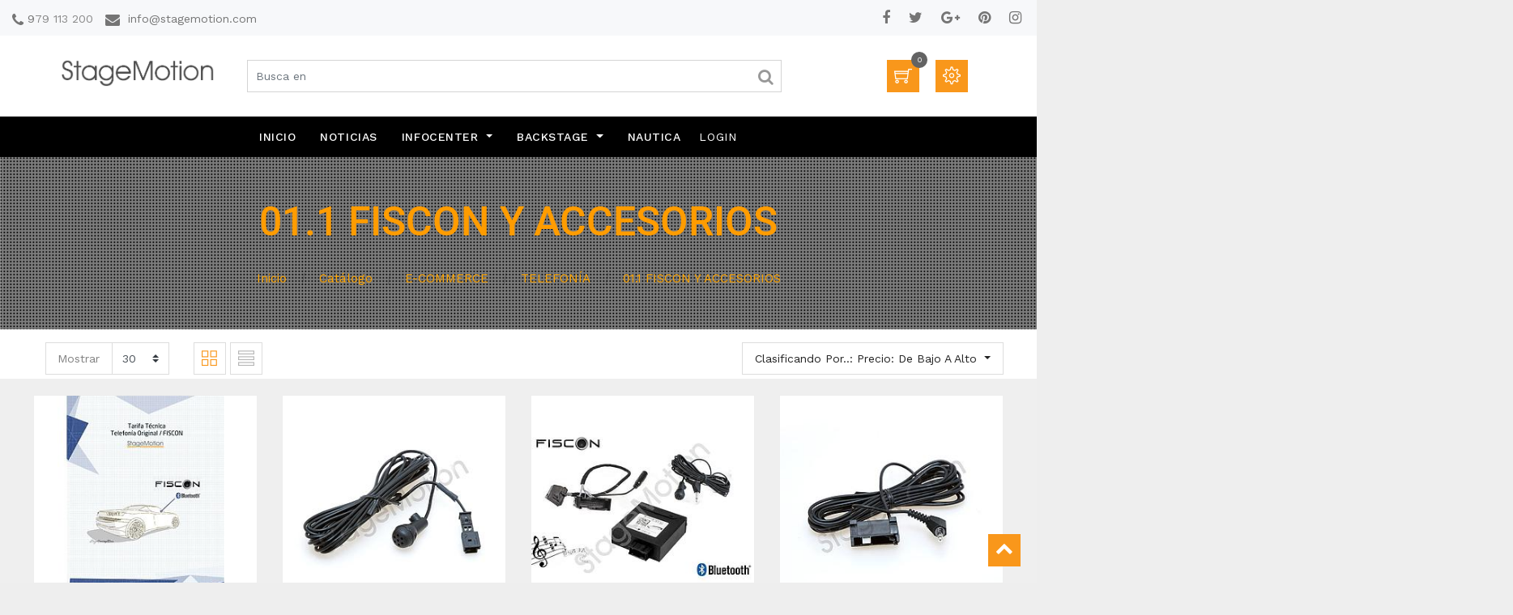

--- FILE ---
content_type: text/html; charset=utf-8
request_url: http://www.stagemotion.es/shop?order=list_price+asc&category=143
body_size: 867789
content:

        
        <!DOCTYPE html>
        <html lang="es-ES" data-website-id="1" data-oe-company-name="STAGEMOTION S.L.">
        <head>
            <meta charset="utf-11"/>
            <meta http-equiv="X-UA-Compatible" content="IE=edge,chrome=1"/>
            <meta name="viewport" content="width=device-width, initial-scale=1, user-scalable=no"/>
            <title>Tienda | Stagemotion</title>
            <link type="image/x-icon" rel="shortcut icon" href="/web/image/website/1/favicon/"/>

            <script type="text/javascript" src="//ajax.googleapis.com/ajax/libs/jquery/1.8.3/jquery.min.js"></script>


            <script type="text/javascript">
                var odoo = {
                    csrf_token: "d47c8f4cadac6e5d48c3f3af5edd5b81e87195b9o",
                    };
            </script>

            <script>

                var variableBarra = true;
                var variableBarra2 = false;
                var variableDesplieguePC = true;

                function despliego(){
                    if(variableBarra){
                        $(".barra").removeAttr('style');
                        $(".barra").css("position", "static");
                        variableBarra = false;
                    }else {
                        $(".barra").removeAttr('style');
                        $(".barra").css("display", "none");
                        $(".barra").css("left", "-33500px");
                        variableBarra = true;
                    }
                }
                function despliegoPC(){
                    if(variableBarra2)
                        {
                        $(".barra").removeAttr('style');
                        $(".barra").css("position", "static");
                        variableBarra2 = false;
                     } else{
                        $(".barra").removeAttr('style');
                        $(".barra").css("display", "none");
                        $(".barra").css("left", "-33500px");
                        variableBarra2 = true;
                      }
                }
                
                function ponerClasesNavegacion()
                     {
                        $("#top_menu").children().children("a").addClass("barraMenu");
                        
                        $("span[data-oe-id=18]").parent().addClass("configurador");
                        $("span[data-oe-id=7]").parent().addClass("configurador");
                        $("a[href='/e-assistence']").parent("li").addClass("configurador");
                        $("a[href='/shop']").addClass("configurador");
                        $("a[href='/shop']").parent("li").addClass("configurador");
                       // $(".mm-mega-list").addClass("configurador");
                        $(".mob_menu").addClass("configurador");
                        
                        $(".barraMenu[href='/web/login']").attr("id", "inicioLogin");
                        var direccion = $("#inicioLogin").attr('href');
                        if(direccion=="/web/login")
                        
                        {
                            $(".configurador").hide();
                            $("a[href='/shop']").parent().removeClass("mm-mega-menu !important");
                        }
                        
                     }

                $(document).ready(function(){
                     $(".shop-breadcrumb>div>h1>span").css("color", "rgb(255,156,0)");
                     
                        /*Desaparición categorías según resolución*/
                    if (matchMedia)
                    {
                        const mq = window.matchMedia("(max-width: 850px)");
                        mq.addListener(WidthChange);
                        WidthChange(mq);
                    }

                    function WidthChange(mq)
                    {
                       if (mq.matches)
                       { //PANTALLA MÓVIL COMPORTAMIENTO PÁGINA

                            $(".barra").removeAttr("style");
                            $(".barra").css("left", "-33500px");

                           $(".shop_filter").css("display","none");
                           $("#recuadro").css("height","40px");
                           $("#recuadro").css("width","40px");
                           $("#recuadro").css("border-style","groove");
                           $("#recuadro").css("left","-33500px");

                           //Comportamiento título categoría
                           $(".shop-breadcrumb>div>h1>span").css("font-size","35px");
                           $(".shop-breadcrumb>div>h1").css("display","flex");
                           $(".shop-breadcrumb>div>h1").css("justify-content","space-around");

                           $("#botonDesplegableCategorias").attr("onclick","despliego()");
                          ponerClasesNavegacion();

                       }
                       else
                       {

                            $(".barra").css("position", "");
                           $(".barra").css("position", "static");
                           $(".shop_filter").css("display","none");
                           $("#recuadro").css("height","40px");
                           $("#recuadro").css("width","40px");
                           $("#recuadro").css("border-style","groove");
                           $("#recuadro").css("left","-33500px");
                           
                           $(".shop-breadcrumb>div>h1>span").css("font-size","");
                           $(".shop-breadcrumb>div>h1>span>span").css("color","");
                       
                           $("#botonDesplegableCategorias").attr("onclick","despliegoPC()"); //Despliego categorías
                        }
                    }
                    
               ponerClasesNavegacion();    
                    
                var URLactual = window.location;
                var nuevo = URLactual.toString();
                var parts = nuevo.split('-');
                var numero = parts[parts.length - 1];
                //var extension = nuevo.length;
                //var numero = nuevo.substring(extension-4,extension);

                switch(numero)
                         {
                       /*CONFIGURADOR*/
                             case "2":
                             document.getElementById("configurador").style = "display: visibility"; 
                             configurador(numero);
                             break;
                        /*ALFA-ROMEO*/      
                             case "21":
                             document.getElementById("configurador").style = "display: visibility";   
                             document.getElementById("alfa").style = "display: visibility";   
                             alfa(numero);
                             break;
                             case "2371":/*147*/
                             document.getElementById("configurador").style = "display: visibility";   
                             document.getElementById("alfa").style = "display: visibility";   
                             alfa(numero);
                             break;
							 case "2401":
                             document.getElementById("configurador").style = "display: visibility";   
                             document.getElementById("alfa").style = "display: visibility"; 
							               document.getElementById("147").style = "display: visibility"; 
                             alfa(numero);
                             break;
							 case "2389":
                             document.getElementById("configurador").style = "display: visibility";   
                             document.getElementById("alfa").style = "display: visibility"; 
							 document.getElementById("147").style = "display: visibility"; 
                             alfa(numero);
                             break;
                             case "2439":/*159*/
                             document.getElementById("configurador").style = "display: visibility";   
                             document.getElementById("alfa").style = "display: visibility"; 
                             alfa(numero);
                             break;
                             case "2373":/*166*/
                             document.getElementById("configurador").style = "display: visibility";   
                             document.getElementById("alfa").style = "display: visibility"; 
                             alfa(numero);
                             break;
                             case "2402":
                             document.getElementById("configurador").style = "display: visibility";   
                             document.getElementById("alfa").style = "display: visibility";
							               document.getElementById("166").style = "display: visibility";
                             alfa(numero);
                             break;
                             case "2390":
                             document.getElementById("configurador").style = "display: visibility";   
                             document.getElementById("alfa").style = "display: visibility";
							               document.getElementById("166").style = "display: visibility";							 
                             alfa(numero);
                             break;
                             case "2403":/*4c*/
                             document.getElementById("configurador").style = "display: visibility";   
                             document.getElementById("alfa").style = "display: visibility";   
                             alfa(numero);
                             break;
                             case "2404":/*8c*/
                             document.getElementById("configurador").style = "display: visibility";   
                             document.getElementById("alfa").style = "display: visibility";   
                             alfa(numero);
                             break;
                             case "2405":/*Brera*/
                             document.getElementById("configurador").style = "display: visibility";   
                             document.getElementById("alfa").style = "display: visibility";   
                             alfa(numero);
                             break;
                             case "2377":/*Giulia*/
                             document.getElementById("configurador").style = "display: visibility";   
                             document.getElementById("alfa").style = "display: visibility";   
                             alfa(numero);
                             break;
                             case "2406":
                             document.getElementById("configurador").style = "display: visibility";   
                             document.getElementById("alfa").style = "display: visibility";
							 document.getElementById("giulia").style = "display: visibility";  
                             alfa(numero);
                             break;
                             case "2382":
                             document.getElementById("configurador").style = "display: visibility";   
                             document.getElementById("alfa").style = "display: visibility";
							 document.getElementById("giulia").style = "display: visibility";  
                             alfa(numero);
                             break;
                             case "2862":
                             document.getElementById("configurador").style = "display: visibility";   
                             document.getElementById("alfa").style = "display: visibility";
							 document.getElementById("giulia").style = "display: visibility";  
                             alfa(numero);
                             break;
							 case "2378":/*giulietta*/
                             document.getElementById("configurador").style = "display: visibility";   
                             document.getElementById("alfa").style = "display: visibility"; 
                             alfa(numero);
                             break;
							 case "2407":
                             document.getElementById("configurador").style = "display: visibility";   
                             document.getElementById("alfa").style = "display: visibility";
							 document.getElementById("giulietta").style = "display: visibility";
                             alfa(numero);
                             break;
							 case "2383":
                             document.getElementById("configurador").style = "display: visibility";   
                             document.getElementById("alfa").style = "display: visibility"; 
							 document.getElementById("giulietta").style = "display: visibility";
                             alfa(numero);
                             break;
							 case "2385":
                             document.getElementById("configurador").style = "display: visibility";   
                             document.getElementById("alfa").style = "display: visibility"; 
							 document.getElementById("giulietta").style = "display: visibility";
                             alfa(numero);
                             break;
							 case "2408":/*GT*/
                             document.getElementById("configurador").style = "display: visibility";   
                             document.getElementById("alfa").style = "display: visibility";   
                             alfa(numero);
                             break;
							 case "2380":/*mito*/
                             document.getElementById("configurador").style = "display: visibility";   
                             document.getElementById("alfa").style = "display: visibility";   
                             alfa(numero);
                             break;
							 case "2409":
                             document.getElementById("configurador").style = "display: visibility";   
                             document.getElementById("alfa").style = "display: visibility"; 
							 document.getElementById("mito").style = "display: visibility";
                             alfa(numero);
                             break;
							 case "2384":
                             document.getElementById("configurador").style = "display: visibility";   
                             document.getElementById("alfa").style = "display: visibility";
							 document.getElementById("mito").style = "display: visibility";							 
                             alfa(numero);
                             break;
							 case "2370":/*spider*/
                             document.getElementById("configurador").style = "display: visibility";   
                             document.getElementById("alfa").style = "display: visibility";   
                             alfa(numero);
                             break;
							 case "2388":
                             document.getElementById("configurador").style = "display: visibility";   
                             document.getElementById("alfa").style = "display: visibility";
							 document.getElementById("spider").style = "display: visibility"; 
                             alfa(numero);
                             break;
							 case "2386":
                             document.getElementById("configurador").style = "display: visibility";   
                             document.getElementById("alfa").style = "display: visibility";
							 document.getElementById("spider").style = "display: visibility"; 							 
                             alfa(numero);
                             break;
							 case "2381":/*stelvio*/
                             document.getElementById("configurador").style = "display: visibility";   
                             document.getElementById("alfa").style = "display: visibility";   
                             alfa(numero);
                             break;
							 case "2410":
                             document.getElementById("configurador").style = "display: visibility";   
                             document.getElementById("alfa").style = "display: visibility";
							 document.getElementById("stelvio").style = "display: visibility"; 
                             alfa(numero);
                             break;
							 case "2387":
                             document.getElementById("configurador").style = "display: visibility";   
                             document.getElementById("alfa").style = "display: visibility";
							 document.getElementById("stelvio").style = "display: visibility"; 
                             alfa(numero);
                             break;
                             case "2863":
                             document.getElementById("configurador").style = "display: visibility";   
                             document.getElementById("alfa").style = "display: visibility";
							 document.getElementById("stelvio").style = "display: visibility"; 
                             alfa(numero);
                             break;
                             case "2780":/*tonale*/
                             document.getElementById("configurador").style = "display: visibility";   
                             document.getElementById("alfa").style = "display: visibility"; 
                             alfa(numero);
                             break;
                        /*AUDI*/     
                             case "148":/*a1*/
                             document.getElementById("configurador").style = "display: visibility";   
                             document.getElementById("audi").style = "display: visibility"; 
                             audi(numero);
                             break;
                             case "2052":
                             document.getElementById("configurador").style = "display: visibility";   
                             document.getElementById("audi").style = "display: visibility";   
                             document.getElementById("a1").style = "display: visibility";  
                             audi(numero);
                             break;
                             case "2171":
                             document.getElementById("configurador").style = "display: visibility";   
                             document.getElementById("audi").style = "display: visibility";   
                             document.getElementById("a1").style = "display: visibility";   
                             audi(numero);
                             break;
                             case "2457":/*a2*/
                             document.getElementById("configurador").style = "display: visibility";   
                             document.getElementById("audi").style = "display: visibility";   
                             audi(numero);
                             break;                             
                             case "150":/*a3*/
                             document.getElementById("configurador").style = "display: visibility";   
                             document.getElementById("audi").style = "display: visibility";
                             audi(numero);
                             break;
							 case "2044":
                             document.getElementById("configurador").style = "display: visibility";   
                             document.getElementById("audi").style = "display: visibility";   
                             document.getElementById("a3").style = "display: visibility";   
                             audi(numero);
                             break;
                             case "2046":
                             document.getElementById("configurador").style = "display: visibility";   
                             document.getElementById("audi").style = "display: visibility"; 
                             document.getElementById("a3").style = "display: visibility"; 
                             audi(numero);
                             break;
                             case "2050":
                             document.getElementById("configurador").style = "display: visibility";   
                             document.getElementById("audi").style = "display: visibility"; 
                             document.getElementById("a3").style = "display: visibility"; 
                             audi(numero);
                             break;
                             case "1572":
                             document.getElementById("configurador").style = "display: visibility";   
                             document.getElementById("audi").style = "display: visibility"; 
                             document.getElementById("a3").style = "display: visibility"; 
                             audi(numero);
                             break;                             
                             case "151":/*a4*/
                             document.getElementById("configurador").style = "display: visibility";   
                             document.getElementById("audi").style = "display: visibility";
                             audi(numero);
                             break;
							 case "2039":
                             document.getElementById("configurador").style = "display: visibility";   
                             document.getElementById("audi").style = "display: visibility";   
                             document.getElementById("a4").style = "display: visibility"; 
                             audi(numero);
                             break;
                             case "2040":
                             document.getElementById("configurador").style = "display: visibility";   
                             document.getElementById("audi").style = "display: visibility"; 
                             document.getElementById("a4").style = "display: visibility";
                             audi(numero);
                             break;
                             case "2043":
                             document.getElementById("configurador").style = "display: visibility";   
                             document.getElementById("audi").style = "display: visibility";  
                             document.getElementById("a4").style = "display: visibility";
                             audi(numero);
                             break;
                             case "2051":
                             document.getElementById("configurador").style = "display: visibility";   
                             document.getElementById("audi").style = "display: visibility";   
                             document.getElementById("a4").style = "display: visibility";
                             audi(numero);
                             break;
                             case "1571":
                             document.getElementById("configurador").style = "display: visibility";   
                             document.getElementById("audi").style = "display: visibility";  
                             document.getElementById("a4").style = "display: visibility";
                             audi(numero);
                             break;
                             case "152":/*a5*/
                             document.getElementById("configurador").style = "display: visibility";   
                             document.getElementById("audi").style = "display: visibility";
                             break;
                             case "2041":
                             document.getElementById("configurador").style = "display: visibility";   
                             document.getElementById("audi").style = "display: visibility";  
                             document.getElementById("a5").style = "display: visibility";
                             audi(numero);
                             break;
							 case "2150":
                             document.getElementById("configurador").style = "display: visibility";   
                             document.getElementById("audi").style = "display: visibility";  
                             document.getElementById("a5").style = "display: visibility";
                             audi(numero);
                             break;
                             case "1576":
                             document.getElementById("configurador").style = "display: visibility";   
                             document.getElementById("audi").style = "display: visibility";  
                             document.getElementById("a5").style = "display: visibility";
                             audi(numero);
                             break;                             
                             case "153":/*a6*/
                             document.getElementById("configurador").style = "display: visibility";   
                             document.getElementById("audi").style = "display: visibility";
                             audi(numero);
                             break;
							 case "1998":
                             document.getElementById("configurador").style = "display: visibility";   
                             document.getElementById("audi").style = "display: visibility"; 
                             document.getElementById("a6").style = "display: visibility";
                             audi(numero);
                             break;
                             case "2001":
                             document.getElementById("configurador").style = "display: visibility";   
                             document.getElementById("audi").style = "display: visibility"; 
                             document.getElementById("a6").style = "display: visibility";
                             audi(numero);
                             break;
                             case "2002":
                             document.getElementById("configurador").style = "display: visibility";   
                             document.getElementById("audi").style = "display: visibility";   
                             document.getElementById("a6").style = "display: visibility";
                             audi(numero);
                             break;
                             case "2715":
                             document.getElementById("configurador").style = "display: visibility";   
                             document.getElementById("audi").style = "display: visibility";   
                             document.getElementById("a6").style = "display: visibility";
                             audi(numero);
							 break;
                             case "2005":
                             document.getElementById("configurador").style = "display: visibility";   
                             document.getElementById("audi").style = "display: visibility";   
                             document.getElementById("a6").style = "display: visibility";
                             audi(numero);
                             break;                            
                             case "154":/*a7*/
                             document.getElementById("configurador").style = "display: visibility";   
                             document.getElementById("audi").style = "display: visibility";
                             audi(numero);
                             break;
                             case "2003":
                             document.getElementById("configurador").style = "display: visibility";   
                             document.getElementById("audi").style = "display: visibility";  
                             document.getElementById("a7").style = "display: visibility";
                             audi(numero);
                             break;
                             case "2006":
                             document.getElementById("configurador").style = "display: visibility";   
                             document.getElementById("audi").style = "display: visibility"; 
                             document.getElementById("a7").style = "display: visibility";
                             audi(numero);
                             break;                             
                             case "155":/*a8*/
                             document.getElementById("configurador").style = "display: visibility";   
                             document.getElementById("audi").style = "display: visibility"; 
                             audi(numero);
                             break;
                             case "1999":
                             document.getElementById("configurador").style = "display: visibility";   
                             document.getElementById("audi").style = "display: visibility"; 
                             document.getElementById("a8").style = "display: visibility";
                             audi(numero);
                             break;
                             case "2000":
                             document.getElementById("configurador").style = "display: visibility";   
                             document.getElementById("audi").style = "display: visibility";  
                             document.getElementById("a8").style = "display: visibility";
                             audi(numero);
                             break;
                             case "2004":
                             document.getElementById("configurador").style = "display: visibility";   
                             document.getElementById("audi").style = "display: visibility";   
                             document.getElementById("a8").style = "display: visibility";
                             audi(numero);
                             break;
                             case "2009":
                             document.getElementById("configurador").style = "display: visibility";   
                             document.getElementById("audi").style = "display: visibility";   
                             document.getElementById("a8").style = "display: visibility";
                             audi(numero);
                             break;                             
                             case "156":/*e-tron*/
                             document.getElementById("configurador").style = "display: visibility";   
                             document.getElementById("audi").style = "display: visibility"; 
                             audi(numero);
                             break;
                             case "2458":
                             document.getElementById("configurador").style = "display: visibility";   
                             document.getElementById("audi").style = "display: visibility";
							 document.getElementById("etron").style = "display: visibility"; 
                             audi(numero);
                             break;
                             case "2767":/*e-tron gt*/
                             document.getElementById("configurador").style = "display: visibility";   
                             document.getElementById("audi").style = "display: visibility"; 
                             audi(numero);
                             break;
                             case "157":/*q2*/
                             document.getElementById("configurador").style = "display: visibility";   
                             document.getElementById("audi").style = "display: visibility";  
                             audi(numero);
                             break;
                             case "2459":
                             document.getElementById("configurador").style = "display: visibility";   
                             document.getElementById("audi").style = "display: visibility";
							 document.getElementById("q2").style = "display: visibility";
                             audi(numero);
                             break;
							 case "1577":
                             document.getElementById("configurador").style = "display: visibility";   
                             document.getElementById("audi").style = "display: visibility";
							 document.getElementById("q2").style = "display: visibility";
                             audi(numero);
                             break;
							 case "158":/*q3*/
                             document.getElementById("configurador").style = "display: visibility";   
                             document.getElementById("audi").style = "display: visibility";  
                             audi(numero);
                             break;
                             case "2049":
                             document.getElementById("configurador").style = "display: visibility";   
                             document.getElementById("audi").style = "display: visibility";  
                             document.getElementById("q3").style = "display: visibility";
                             audi(numero);
                             break;
                             case "2146":
                             document.getElementById("configurador").style = "display: visibility";   
                             document.getElementById("audi").style = "display: visibility";   
                             document.getElementById("q3").style = "display: visibility";
                             audi(numero);
                             break;
                             case "2460": /*q4*/
                             document.getElementById("configurador").style = "display: visibility";   
                             document.getElementById("audi").style = "display: visibility";   
                             audi(numero);
                             break;                             
                             case "160":/*q5*/
                             document.getElementById("configurador").style = "display: visibility";   
                             document.getElementById("audi").style = "display: visibility";
                             audi(numero);
                             break;
							 case "2047":
                             document.getElementById("configurador").style = "display: visibility";   
                             document.getElementById("audi").style = "display: visibility"; 
                             document.getElementById("q5").style = "display: visibility";
                             audi(numero);
                             break;
                             case "2159":
                             document.getElementById("configurador").style = "display: visibility";   
                             document.getElementById("audi").style = "display: visibility"; 
                             document.getElementById("q5").style = "display: visibility";
                             audi(numero);
                             break;
                             case "1575":
                             document.getElementById("configurador").style = "display: visibility";   
                             document.getElementById("audi").style = "display: visibility";   
                             document.getElementById("q5").style = "display: visibility";
                             audi(numero);
                             break;
							               case "2865": /*q6*/
                             document.getElementById("configurador").style = "display: visibility";   
                             document.getElementById("audi").style = "display: visibility";   
                             audi(numero);
                             break;
                             case "161":/*q7*/
                             document.getElementById("configurador").style = "display: visibility";   
                             document.getElementById("audi").style = "display: visibility"; 
                             audi(numero);
                             break;
                             case "2008":
                             document.getElementById("configurador").style = "display: visibility";   
                             document.getElementById("audi").style = "display: visibility"; 
                             document.getElementById("q7").style = "display: visibility";
                             audi(numero);
                             break;
                             case "2007":
                             document.getElementById("configurador").style = "display: visibility";   
                             document.getElementById("audi").style = "display: visibility";   
                             document.getElementById("q7").style = "display: visibility";
                             audi(numero);
                             break;
                             case "1574":
                             document.getElementById("configurador").style = "display: visibility";   
                             document.getElementById("audi").style = "display: visibility"; 
                             document.getElementById("q7").style = "display: visibility";
                             audi(numero);
                             break;                             
                             case "162":/*q8*/
                             document.getElementById("configurador").style = "display: visibility";   
                             document.getElementById("audi").style = "display: visibility"; 
                             audi(numero);
                             break;
							               case "2461":
                             document.getElementById("configurador").style = "display: visibility";   
                             document.getElementById("audi").style = "display: visibility";
							               document.getElementById("q8").style = "display: visibility";							 
                             audi(numero);
                             break;
							 case "2866":
                             document.getElementById("configurador").style = "display: visibility";   
                             document.getElementById("audi").style = "display: visibility";
							 document.getElementById("q8").style = "display: visibility";							 
                             audi(numero);
                             break;                             
                             case "163":/*r8*/
                             document.getElementById("configurador").style = "display: visibility";   
                             document.getElementById("audi").style = "display: visibility";
                             audi(numero);
                             break;
                             case "1997":
                             document.getElementById("configurador").style = "display: visibility";   
                             document.getElementById("audi").style = "display: visibility";   
                             document.getElementById("r8").style = "display: visibility";
                             audi(numero);
                             break;
                             case "2010":
                             document.getElementById("configurador").style = "display: visibility";   
                             document.getElementById("audi").style = "display: visibility"; 
                             document.getElementById("r8").style = "display: visibility";
                             audi(numero);
                             break;
                             case "164":/*tt*/
                             document.getElementById("configurador").style = "display: visibility";   
                             document.getElementById("audi").style = "display: visibility";  
                             audi(numero);
                             break;
                             case "2045":
                             document.getElementById("configurador").style = "display: visibility";   
                             document.getElementById("audi").style = "display: visibility";  
                             document.getElementById("tt").style = "display: visibility";
                             audi(numero);
                             break;
                             case "2042":
                             document.getElementById("configurador").style = "display: visibility";   
                             document.getElementById("audi").style = "display: visibility";   
                             document.getElementById("tt").style = "display: visibility";
                             audi(numero);
                             break;
                             case "2048":
                             document.getElementById("configurador").style = "display: visibility";   
                             document.getElementById("audi").style = "display: visibility";  
                             document.getElementById("tt").style = "display: visibility";
                             audi(numero);
                             break;
                        /*BENTLEY*/
                             case "23":
                             document.getElementById("configurador").style = "display: visibility";   
                             document.getElementById("bentley").style = "display: visibility"; 
                             bentley(numero);
                             break;                             
                             case "166":/*arnage*/
                             document.getElementById("configurador").style = "display: visibility";   
                             document.getElementById("bentley").style = "display: visibility"; 
                             bentley(numero);
                             break;
                             case "2443":
                             document.getElementById("configurador").style = "display: visibility";   
                             document.getElementById("bentley").style = "display: visibility";
							 document.getElementById("arnage").style = "display: visibility";
                             bentley(numero);
                             break;
							 case "1636":
                             document.getElementById("configurador").style = "display: visibility";   
                             document.getElementById("bentley").style = "display: visibility";
							 document.getElementById("arnage").style = "display: visibility";
                             bentley(numero);
                             break;
                             case "167":/*azure*/
                             document.getElementById("configurador").style = "display: visibility";   
                             document.getElementById("bentley").style = "display: visibility"; 
                             bentley(numero);
                             break;
                             case "2444":
                             document.getElementById("configurador").style = "display: visibility";   
                             document.getElementById("bentley").style = "display: visibility";
							 document.getElementById("azure").style = "display: visibility"; 
                             bentley(numero);
                             break;
							 case "1637":
                             document.getElementById("configurador").style = "display: visibility";   
                             document.getElementById("bentley").style = "display: visibility";
							 document.getElementById("azure").style = "display: visibility"; 							 
                             bentley(numero);
                             break;
                             case "2445":/*bacalar*/
                             document.getElementById("configurador").style = "display: visibility";   
                             document.getElementById("bentley").style = "display: visibility";   
                             bentley(numero);
                             break;
                             case "2446":/*bentayga*/
                             document.getElementById("configurador").style = "display: visibility";   
                             document.getElementById("bentley").style = "display: visibility"; 
                             bentley(numero);
                             break;
							 case "2447":/*brooklands*/
                             document.getElementById("configurador").style = "display: visibility";   
                             document.getElementById("bentley").style = "display: visibility"; 
                             bentley(numero);
                             break;
                             case "170":/*Continental gt*/
                             document.getElementById("configurador").style = "display: visibility";   
                             document.getElementById("bentley").style = "display: visibility";  
                             bentley(numero);
                             break;
							 case "2448":
                             document.getElementById("configurador").style = "display: visibility";   
                             document.getElementById("bentley").style = "display: visibility";
							 document.getElementById("continental").style = "display: visibility"; 
                             bentley(numero);
                             break;
							 case "1710":
                             document.getElementById("configurador").style = "display: visibility";   
                             document.getElementById("bentley").style = "display: visibility";
							 document.getElementById("continental").style = "display: visibility"; 
                             bentley(numero);
                             break;
							 case "1711":
                             document.getElementById("configurador").style = "display: visibility";   
                             document.getElementById("bentley").style = "display: visibility";
							 document.getElementById("continental").style = "display: visibility"; 
                             bentley(numero);
                             break;
                             case "171":/*flying spur*/
                             document.getElementById("configurador").style = "display: visibility";   
                             document.getElementById("bentley").style = "display: visibility";
                             bentley(numero);
                             break;
                             case "1872":
                             document.getElementById("configurador").style = "display: visibility";   
                             document.getElementById("bentley").style = "display: visibility"; 
                             document.getElementById("flyingspur").style = "display: visibility"; 
                             bentley(numero);
                             break;
                             case "1913":
                             document.getElementById("configurador").style = "display: visibility";   
                             document.getElementById("bentley").style = "display: visibility"; 
                             document.getElementById("flyingspur").style = "display: visibility"; 
                             bentley(numero);
                             break;
                             case "1960":
                             document.getElementById("configurador").style = "display: visibility";   
                             document.getElementById("bentley").style = "display: visibility"; 
                             document.getElementById("flyingspur").style = "display: visibility"; 
                             bentley(numero);
                             break;                             
                             case "172":/*mulsanne*/
                             document.getElementById("configurador").style = "display: visibility";   
                             document.getElementById("bentley").style = "display: visibility"; 
                             bentley(numero);
                             break;
                             case "2449":
                             document.getElementById("configurador").style = "display: visibility";   
                             document.getElementById("bentley").style = "display: visibility";
							                document.getElementById("mulsanne").style = "display: visibility";
                             bentley(numero);
                             break;
							               case "1723":
                             document.getElementById("configurador").style = "display: visibility";   
                             document.getElementById("bentley").style = "display: visibility";
							               document.getElementById("mulsanne").style = "display: visibility";
                             bentley(numero);
                             break;
                             /*BMW*/
                        
                             case "175":/*i3*/
                             document.getElementById("configurador").style = "display: visibility";   
                             document.getElementById("bmw").style = "display: visibility"; 
                             bmw(numero);
                             break;
                             case "2395":
                             document.getElementById("configurador").style = "display: visibility";   
                             document.getElementById("bmw").style = "display: visibility";
							 document.getElementById("i3").style = "display: visibility";
                             bmw(numero);
                             break;
							 case "1693":
                             document.getElementById("configurador").style = "display: visibility";   
                             document.getElementById("bmw").style = "display: visibility";
							 document.getElementById("i3").style = "display: visibility";
                             bmw(numero);
                             break;
                             case "176":/*i8*/
                             document.getElementById("configurador").style = "display: visibility";   
                             document.getElementById("bmw").style = "display: visibility"; 
                             bmw(numero);
                             break;
							 case "2397":
                             document.getElementById("configurador").style = "display: visibility";   
                             document.getElementById("bmw").style = "display: visibility";
							 document.getElementById("i8").style = "display: visibility"; 							 
                             bmw(numero);
                             break;
                             case "1694":
                             document.getElementById("configurador").style = "display: visibility";   
                             document.getElementById("bmw").style = "display: visibility";
							 document.getElementById("i8").style = "display: visibility";
                             bmw(numero);
                             break;
                             case "2747":/*ix*/
                             document.getElementById("configurador").style = "display: visibility";   
                             document.getElementById("bmw").style = "display: visibility"; 
                             bmw(numero);
                             break;
                             case "177":/*Serie1*/
                             document.getElementById("configurador").style = "display: visibility";   
                             document.getElementById("bmw").style = "display: visibility";
                             bmw(numero);
                             break;
                             case "2128":
                             document.getElementById("configurador").style = "display: visibility";   
                             document.getElementById("bmw").style = "display: visibility";
                             document.getElementById("serie1").style = "display: visibility";
                             bmw(numero);
                             break;
                             case "2411":
                             document.getElementById("configurador").style = "display: visibility";   
                             document.getElementById("bmw").style = "display: visibility";
                             document.getElementById("serie1").style = "display: visibility";
                             bmw(numero);
                             break;
                             case "2142":
                             document.getElementById("configurador").style = "display: visibility";   
                             document.getElementById("bmw").style = "display: visibility";
                             document.getElementById("serie1").style = "display: visibility";
                             bmw(numero);
                             break;
							 case "2148":
                             document.getElementById("configurador").style = "display: visibility";   
                             document.getElementById("bmw").style = "display: visibility";
                             document.getElementById("serie1").style = "display: visibility";
                             bmw(numero);
                             break;                             
                             case "178":/*Serie2*/
                             document.getElementById("configurador").style = "display: visibility";   
                             document.getElementById("bmw").style = "display: visibility";
                             document.getElementById("serie2").style = "display: visibility";
                             bmw(numero);
                             break;
                             case "2143":
                             document.getElementById("configurador").style = "display: visibility";   
                             document.getElementById("bmw").style = "display: visibility";
                             document.getElementById("serie2").style = "display: visibility";
                             bmw(numero);
                             break;
                             case "2412":
                             document.getElementById("configurador").style = "display: visibility";   
                             document.getElementById("bmw").style = "display: visibility";
                             document.getElementById("serie2").style = "display: visibility";
                             bmw(numero);
                             break;
                             case "179":/*Serie3*/
                             document.getElementById("configurador").style = "display: visibility";   
                             document.getElementById("bmw").style = "display: visibility";
                             bmw(numero);
                             break;
                             case "2121":
                             document.getElementById("configurador").style = "display: visibility";   
                             document.getElementById("bmw").style = "display: visibility";
                             document.getElementById("serie3").style = "display: visibility";
                             bmw(numero);
                             break;
							 case "2133":
                             document.getElementById("configurador").style = "display: visibility";   
                             document.getElementById("bmw").style = "display: visibility";
                             document.getElementById("serie3").style = "display: visibility";
                             bmw(numero);
                             break;
							 case "2413":
                             document.getElementById("configurador").style = "display: visibility";   
                             document.getElementById("bmw").style = "display: visibility";
                             document.getElementById("serie3").style = "display: visibility";
                             bmw(numero);
                             break;
                             case "2147":
                             document.getElementById("configurador").style = "display: visibility";   
                             document.getElementById("bmw").style = "display: visibility";
                             document.getElementById("serie3").style = "display: visibility";
                             bmw(numero);
                             break;
                             case "2414":
                             document.getElementById("configurador").style = "display: visibility";   
                             document.getElementById("bmw").style = "display: visibility";
                             document.getElementById("serie3").style = "display: visibility";
                             bmw(numero);
                             break;
                             case "2165":
                             document.getElementById("configurador").style = "display: visibility";   
                             document.getElementById("bmw").style = "display: visibility";
                             document.getElementById("serie3").style = "display: visibility";
                             bmw(numero);
                             break;
                             case "180":/*Serie4*/
                             document.getElementById("configurador").style = "display: visibility";   
                             document.getElementById("bmw").style = "display: visibility";
                             bmw(numero);
                             break;
                             case "2417":
                             document.getElementById("configurador").style = "display: visibility";   
                             document.getElementById("bmw").style = "display: visibility";
							 document.getElementById("serie4").style = "display: visibility";
                             bmw(numero);
                             break;
							 case "2415":
                             document.getElementById("configurador").style = "display: visibility";   
                             document.getElementById("bmw").style = "display: visibility";
                             document.getElementById("serie4").style = "display: visibility";
                             bmw(numero);
                             break;
                             case "1674":
                             document.getElementById("configurador").style = "display: visibility";   
                             document.getElementById("bmw").style = "display: visibility";
                             document.getElementById("serie4").style = "display: visibility";
                             bmw(numero);
                             break;
							 case "2868":
                             document.getElementById("configurador").style = "display: visibility";   
                             document.getElementById("bmw").style = "display: visibility";
                             document.getElementById("serie4").style = "display: visibility";
                             bmw(numero);
                             break;
                             case "173":/*Serie5*/
                             document.getElementById("configurador").style = "display: visibility";   
                             document.getElementById("bmw").style = "display: visibility";
                             bmw(numero);
                             break;
                             case "2120":
                             document.getElementById("configurador").style = "display: visibility";   
                             document.getElementById("bmw").style = "display: visibility";
                             document.getElementById("serie5").style = "display: visibility";
                             bmw(numero);
                             break;
                             case "2123":
                             document.getElementById("configurador").style = "display: visibility";   
                             document.getElementById("bmw").style = "display: visibility";
                             document.getElementById("serie5").style = "display: visibility";
                             bmw(numero);
                             break;
                             case "2419":
                             document.getElementById("configurador").style = "display: visibility";   
                             document.getElementById("bmw").style = "display: visibility";
                             document.getElementById("serie5").style = "display: visibility";
                             bmw(numero);
                             break;
                             case "2139":
                             document.getElementById("configurador").style = "display: visibility";   
                             document.getElementById("bmw").style = "display: visibility";
                             document.getElementById("serie5").style = "display: visibility";
                             bmw(numero);
                             break;
							 case "2420":
                             document.getElementById("configurador").style = "display: visibility";   
                             document.getElementById("bmw").style = "display: visibility";
                             document.getElementById("serie5").style = "display: visibility";
                             bmw(numero);
                             break;
							 case "2167":
                             document.getElementById("configurador").style = "display: visibility";   
                             document.getElementById("bmw").style = "display: visibility";
                             document.getElementById("serie5").style = "display: visibility";
                             bmw(numero);
                             break;
							 case "1675":
                             document.getElementById("configurador").style = "display: visibility";   
                             document.getElementById("bmw").style = "display: visibility";
                             document.getElementById("serie5").style = "display: visibility";
                             bmw(numero);
                             break;
							               case "2867":
                             document.getElementById("configurador").style = "display: visibility";   
                             document.getElementById("bmw").style = "display: visibility";
                             document.getElementById("serie5").style = "display: visibility";
                             bmw(numero);
                             break;
                             case "182":/*Serie6*/
                             document.getElementById("configurador").style = "display: visibility";   
                             document.getElementById("bmw").style = "display: visibility";
                             bmw(numero);
                             break;
                             case "2124":
                             document.getElementById("configurador").style = "display: visibility";   
                             document.getElementById("bmw").style = "display: visibility";
                             document.getElementById("serie6").style = "display: visibility";
                             bmw(numero);
                             break;
                             case "2421":
                             document.getElementById("configurador").style = "display: visibility";   
                             document.getElementById("bmw").style = "display: visibility";
                             document.getElementById("serie6").style = "display: visibility";
                             bmw(numero);
                             break;
                             case "2138":
                             document.getElementById("configurador").style = "display: visibility";   
                             document.getElementById("bmw").style = "display: visibility";
                             document.getElementById("serie6").style = "display: visibility";
                             bmw(numero);
                             break;
                             case "2422":
                             document.getElementById("configurador").style = "display: visibility";   
                             document.getElementById("bmw").style = "display: visibility";
                             document.getElementById("serie6").style = "display: visibility";
                             bmw(numero);
                             break;
							 case "2168":
                             document.getElementById("configurador").style = "display: visibility";   
                             document.getElementById("bmw").style = "display: visibility";
                             document.getElementById("serie6").style = "display: visibility";
                             bmw(numero);
                             break;
                             case "137":/*Serie7*/
                             document.getElementById("configurador").style = "display: visibility";   
                             document.getElementById("bmw").style = "display: visibility";
                             bmw(numero);
                             break;
							 case "2125":
                             document.getElementById("configurador").style = "display: visibility";   
                             document.getElementById("bmw").style = "display: visibility";
                             document.getElementById("serie7").style = "display: visibility";
                             bmw(numero);
                             break;
                             case "2425":
                             document.getElementById("configurador").style = "display: visibility";   
                             document.getElementById("bmw").style = "display: visibility";
                             document.getElementById("serie7").style = "display: visibility";
                             bmw(numero);
                             break;
                             case "2137":
                             document.getElementById("configurador").style = "display: visibility";   
                             document.getElementById("bmw").style = "display: visibility";
                             document.getElementById("serie7").style = "display: visibility";
                             bmw(numero);
                             break;
                             case "2426":
                             document.getElementById("configurador").style = "display: visibility";   
                             document.getElementById("bmw").style = "display: visibility";
                             document.getElementById("serie7").style = "display: visibility";
                             bmw(numero);
                             break;
                             case "2164":
                             document.getElementById("configurador").style = "display: visibility";   
                             document.getElementById("bmw").style = "display: visibility";
                             document.getElementById("serie7").style = "display: visibility";
                             bmw(numero);
                             break;
							 case "2427":
                             document.getElementById("configurador").style = "display: visibility";   
                             document.getElementById("bmw").style = "display: visibility";
                             document.getElementById("serie7").style = "display: visibility";
                             bmw(numero);
                             break;
							 case "2823":
                             document.getElementById("configurador").style = "display: visibility";   
                             document.getElementById("bmw").style = "display: visibility";
                             document.getElementById("serie7").style = "display: visibility";
                             bmw(numero);
                             break;
							 case "2428":/*Serie8*/
                             document.getElementById("configurador").style = "display: visibility";   
                             document.getElementById("bmw").style = "display: visibility";
                             bmw(numero);
                             break;
                             case "185":/*x1*/
                             document.getElementById("configurador").style = "display: visibility";   
                             document.getElementById("bmw").style = "display: visibility";
                             bmw(numero);
                             break;
                             case "2130":
                             document.getElementById("configurador").style = "display: visibility";   
                             document.getElementById("bmw").style = "display: visibility";
                             document.getElementById("x1").style = "display: visibility";
                             bmw(numero);
                             break;
							 case "2149":
                             document.getElementById("configurador").style = "display: visibility";   
                             document.getElementById("bmw").style = "display: visibility";
                             document.getElementById("x1").style = "display: visibility";
                             bmw(numero);
                             break;
                             case "1673":
                             document.getElementById("configurador").style = "display: visibility";   
                             document.getElementById("bmw").style = "display: visibility";
                             document.getElementById("x1").style = "display: visibility";
                             bmw(numero);
                             break;
							 case "2869":
                             document.getElementById("configurador").style = "display: visibility";   
                             document.getElementById("bmw").style = "display: visibility";
                             document.getElementById("x1").style = "display: visibility";
                             bmw(numero);
                             break;
                             case "2429":/*x2*/
                             document.getElementById("configurador").style = "display: visibility";   
                             document.getElementById("bmw").style = "display: visibility";
                             bmw(numero);
                             break;
                             case "187":/*x3*/
                             document.getElementById("configurador").style = "display: visibility";   
                             document.getElementById("bmw").style = "display: visibility";
                             bmw(numero);
                             break;
                             case "2129":
                             document.getElementById("configurador").style = "display: visibility";   
                             document.getElementById("bmw").style = "display: visibility";
                             document.getElementById("x3").style = "display: visibility";
                             bmw(numero);
                             break;
                             case "2144":
                             document.getElementById("configurador").style = "display: visibility";   
                             document.getElementById("bmw").style = "display: visibility";
                             document.getElementById("x3").style = "display: visibility";
                             bmw(numero);
                             break;
                             case "2430":
                             document.getElementById("configurador").style = "display: visibility";   
                             document.getElementById("bmw").style = "display: visibility";
                             document.getElementById("x3").style = "display: visibility";
                             bmw(numero);
                             break;
                             case "2431":
                             document.getElementById("configurador").style = "display: visibility";   
                             document.getElementById("bmw").style = "display: visibility";
                             document.getElementById("x3").style = "display: visibility";
                             bmw(numero);
                             break;
							 case "2160":
                             document.getElementById("configurador").style = "display: visibility";   
                             document.getElementById("bmw").style = "display: visibility";
                             document.getElementById("x3").style = "display: visibility";
                             bmw(numero);
                             break;
							 case "2743":
                             document.getElementById("configurador").style = "display: visibility";   
                             document.getElementById("bmw").style = "display: visibility";
                             document.getElementById("x3").style = "display: visibility";
                             bmw(numero);
                             break;
							 case "2744":
                             document.getElementById("configurador").style = "display: visibility";   
                             document.getElementById("bmw").style = "display: visibility";
                             document.getElementById("x3").style = "display: visibility";
                             bmw(numero);
                             break;
                             case "188":/*x4*/
                             document.getElementById("configurador").style = "display: visibility";   
                             document.getElementById("bmw").style = "display: visibility";
                             bmw(numero);
                             break;
                             case "2145":
                             document.getElementById("configurador").style = "display: visibility";   
                             document.getElementById("bmw").style = "display: visibility";
                             document.getElementById("x4").style = "display: visibility";
                             bmw(numero);
                             break;
                             case "2161":
                             document.getElementById("configurador").style = "display: visibility";   
                             document.getElementById("bmw").style = "display: visibility";
                             document.getElementById("x4").style = "display: visibility";
                             bmw(numero);
                             break;
							 case "2870":
                             document.getElementById("configurador").style = "display: visibility";   
                             document.getElementById("bmw").style = "display: visibility";
                             document.getElementById("x4").style = "display: visibility";
                             bmw(numero);
                             break;
                             case "189":/*x5*/
                             document.getElementById("configurador").style = "display: visibility";   
                             document.getElementById("bmw").style = "display: visibility";
                             bmw(numero);
                             break;
                             case "2122":
                             document.getElementById("configurador").style = "display: visibility";   
                             document.getElementById("bmw").style = "display: visibility";
                             document.getElementById("x5").style = "display: visibility";
                             bmw(numero);
                             break;
                             case "2126":
                             document.getElementById("configurador").style = "display: visibility";   
                             document.getElementById("bmw").style = "display: visibility";
                             document.getElementById("x5").style = "display: visibility";
                             bmw(numero);
                             break;
                             case "2432":
                             document.getElementById("configurador").style = "display: visibility";   
                             document.getElementById("bmw").style = "display: visibility";
                             document.getElementById("x5").style = "display: visibility";
                             bmw(numero);
                             break;
                             case "2140":
                             document.getElementById("configurador").style = "display: visibility";   
                             document.getElementById("bmw").style = "display: visibility";
                             document.getElementById("x5").style = "display: visibility";
                             bmw(numero);
                             break;
							 case "2433":
                             document.getElementById("configurador").style = "display: visibility";   
                             document.getElementById("bmw").style = "display: visibility";
                             document.getElementById("x5").style = "display: visibility";
                             bmw(numero);
                             break;
                             case "2162":
                             document.getElementById("configurador").style = "display: visibility";   
                             document.getElementById("bmw").style = "display: visibility";
                             document.getElementById("x5").style = "display: visibility";
                             bmw(numero);
                             break;
							 case "2871":
                             document.getElementById("configurador").style = "display: visibility";   
                             document.getElementById("bmw").style = "display: visibility";
                             document.getElementById("x5").style = "display: visibility";
                             bmw(numero);
                             break;
                             case "190":/*x6*/
                             document.getElementById("configurador").style = "display: visibility";   
                             document.getElementById("bmw").style = "display: visibility";
                             bmw(numero);
                             break;
                             case "2127":
                             document.getElementById("configurador").style = "display: visibility";   
                             document.getElementById("bmw").style = "display: visibility";
                             document.getElementById("x6").style = "display: visibility";
                             bmw(numero);
                             break;
                             case "2434":
                             document.getElementById("configurador").style = "display: visibility";   
                             document.getElementById("bmw").style = "display: visibility";
                             document.getElementById("x6").style = "display: visibility";
                             bmw(numero);
                             break;
                             case "2141":
                             document.getElementById("configurador").style = "display: visibility";   
                             document.getElementById("bmw").style = "display: visibility";
                             document.getElementById("x6").style = "display: visibility";
                             bmw(numero);
                             break;
                             case "2435":
                             document.getElementById("configurador").style = "display: visibility";   
                             document.getElementById("bmw").style = "display: visibility";
                             document.getElementById("x6").style = "display: visibility";
                             bmw(numero);
                             break;
                             case "2163":
                             document.getElementById("configurador").style = "display: visibility";   
                             document.getElementById("bmw").style = "display: visibility";
                             document.getElementById("x6").style = "display: visibility";
                             bmw(numero);
                             break;
                             case "2436":/*x7*/
                             document.getElementById("configurador").style = "display: visibility";   
                             document.getElementById("bmw").style = "display: visibility";
                             bmw(numero);
                             break;
                             case "2437":/*x8*/
                             document.getElementById("configurador").style = "display: visibility";   
                             document.getElementById("bmw").style = "display: visibility";
                             bmw(numero);
                             break;
                             case "2807":/*xm*/
                             document.getElementById("configurador").style = "display: visibility";   
                             document.getElementById("bmw").style = "display: visibility";
                             bmw(numero);
                             break;
                             case "192":/*z4*/
                             document.getElementById("configurador").style = "display: visibility";   
                             document.getElementById("bmw").style = "display: visibility";
                             bmw(numero);
                             break;
                             case "2131":
                             document.getElementById("configurador").style = "display: visibility";   
                             document.getElementById("bmw").style = "display: visibility";
                             document.getElementById("z4").style = "display: visibility";
                             bmw(numero);
                             break;
                             case "2132":
                             document.getElementById("configurador").style = "display: visibility";   
                             document.getElementById("bmw").style = "display: visibility";
                             document.getElementById("z4").style = "display: visibility";
                             bmw(numero);
                             break;
                             case "2438":
                             document.getElementById("configurador").style = "display: visibility";   
                             document.getElementById("bmw").style = "display: visibility";
                             document.getElementById("z4").style = "display: visibility";
                             bmw(numero);
                             break;
                             case "2166":
                             document.getElementById("configurador").style = "display: visibility";   
                             document.getElementById("bmw").style = "display: visibility";
                             document.getElementById("z4").style = "display: visibility";
                             bmw(numero);
                             break;
                             case "2826":
                             document.getElementById("configurador").style = "display: visibility";   
                             document.getElementById("bmw").style = "display: visibility";
                             document.getElementById("z4").style = "display: visibility";
                             bmw(numero);
                             break;
                        /*Cadillac*/
                             case "25":
                             document.getElementById("configurador").style = "display: visibility";
                             configurador(numero);
                             break;	                             
                        /*CHEVROLET*/
                        
                             case "198":/*aveo*/
                             document.getElementById("configurador").style = "display: visibility";   
                             document.getElementById("chevrolet").style = "display: visibility";
                             chevrolet(numero);
                             break;
                             case "2266":
                             document.getElementById("configurador").style = "display: visibility";   
                             document.getElementById("chevrolet").style = "display: visibility";
                             document.getElementById("aveo").style = "display: visibility";
                             chevrolet(numero);
                             break;
                             case "2268":
                             document.getElementById("configurador").style = "display: visibility";   
                             document.getElementById("chevrolet").style = "display: visibility";
                             document.getElementById("aveo").style = "display: visibility";
                             chevrolet(numero);
                             break;
                             case "2450":/*bolt*/
                             document.getElementById("configurador").style = "display: visibility";   
                             document.getElementById("chevrolet").style = "display: visibility";
                             chevrolet(numero);
                             break;
                             case "200":/*camaro*/
                             document.getElementById("configurador").style = "display: visibility";   
                             document.getElementById("chevrolet").style = "display: visibility";
                             chevrolet(numero);
                             break;
                             case "2348":
                             document.getElementById("configurador").style = "display: visibility";   
                             document.getElementById("chevrolet").style = "display: visibility";
                             document.getElementById("camaro").style = "display: visibility";
                             chevrolet(numero);
                             break;
                             case "2351":
                             document.getElementById("configurador").style = "display: visibility";   
                             document.getElementById("chevrolet").style = "display: visibility";
                             document.getElementById("camaro").style = "display: visibility";
                             chevrolet(numero);
                             break;
                             case "1616":
                             document.getElementById("configurador").style = "display: visibility";   
                             document.getElementById("chevrolet").style = "display: visibility";
                             document.getElementById("camaro").style = "display: visibility";
                             chevrolet(numero);
                             break;
                             case "201":/*captiva*/
                             document.getElementById("configurador").style = "display: visibility";   
                             document.getElementById("chevrolet").style = "display: visibility";
                             chevrolet(numero);
                             break;
                             case "1894":
                             document.getElementById("configurador").style = "display: visibility";   
                             document.getElementById("chevrolet").style = "display: visibility";
                             document.getElementById("captiva").style = "display: visibility";
                             chevrolet(numero);
                             break;
                             case "1914":
                             document.getElementById("configurador").style = "display: visibility";   
                             document.getElementById("chevrolet").style = "display: visibility";
                             document.getElementById("captiva").style = "display: visibility";
                             chevrolet(numero);
                             break;
                             case "202":/*colorado*/
                             document.getElementById("configurador").style = "display: visibility";   
                             document.getElementById("chevrolet").style = "display: visibility";
                             chevrolet(numero);
                             break;
                             case "1825":
                             document.getElementById("configurador").style = "display: visibility";   
                             document.getElementById("chevrolet").style = "display: visibility";
                             document.getElementById("colorado").style = "display: visibility";
                             chevrolet(numero);
                             break;
                             case "1848":
                             document.getElementById("configurador").style = "display: visibility";   
                             document.getElementById("chevrolet").style = "display: visibility";
                             document.getElementById("colorado").style = "display: visibility";
                             chevrolet(numero);
                             break;
                             case "203":/*corvette*/
                             document.getElementById("configurador").style = "display: visibility";   
                             document.getElementById("chevrolet").style = "display: visibility";
                             chevrolet(numero);
                             break;
                             case "2095":
                             document.getElementById("configurador").style = "display: visibility";   
                             document.getElementById("chevrolet").style = "display: visibility";
                             document.getElementById("corvette").style = "display: visibility";
                             chevrolet(numero);
                             break;
                             case "2096":
                             document.getElementById("configurador").style = "display: visibility";   
                             document.getElementById("chevrolet").style = "display: visibility";
                             document.getElementById("corvette").style = "display: visibility";
                             chevrolet(numero);
                             break;
                             case "1649":
                             document.getElementById("configurador").style = "display: visibility";   
                             document.getElementById("chevrolet").style = "display: visibility";
                             document.getElementById("corvette").style = "display: visibility";
                             chevrolet(numero);
							 break;
                             case "204":/*cruze*/
                             document.getElementById("configurador").style = "display: visibility";   
                             document.getElementById("chevrolet").style = "display: visibility";
                             chevrolet(numero);
                             break;
                             case "2187":
                             document.getElementById("configurador").style = "display: visibility";   
                             document.getElementById("chevrolet").style = "display: visibility";
                             document.getElementById("cruze").style = "display: visibility";
                             chevrolet(numero);
                             break;
                             case "2189":
                             document.getElementById("configurador").style = "display: visibility";   
                             document.getElementById("chevrolet").style = "display: visibility";
                             document.getElementById("cruze").style = "display: visibility";
                             chevrolet(numero);
                             break;
                             case "205":/*equinox*/
                             document.getElementById("configurador").style = "display: visibility";   
                             document.getElementById("chevrolet").style = "display: visibility";
                             chevrolet(numero);
                             break;
                             case "1807":
                             document.getElementById("configurador").style = "display: visibility";   
                             document.getElementById("chevrolet").style = "display: visibility";
                             document.getElementById("equinox").style = "display: visibility";
                             chevrolet(numero);
                             break;
                             case "1857":
                             document.getElementById("configurador").style = "display: visibility";   
                             document.getElementById("chevrolet").style = "display: visibility";
                             document.getElementById("equinox").style = "display: visibility";
                             chevrolet(numero);
                             break;
                             case "2570":/*express*/
                             document.getElementById("configurador").style = "display: visibility";   
                             document.getElementById("chevrolet").style = "display: visibility";
                             chevrolet(numero);
                             break;
                             case "207":/*malibu*/
                             document.getElementById("configurador").style = "display: visibility";   
                             document.getElementById("chevrolet").style = "display: visibility";
                             chevrolet(numero);
                             break;
                             case "1620":
                             document.getElementById("configurador").style = "display: visibility";   
                             document.getElementById("chevrolet").style = "display: visibility";
                             document.getElementById("malibu").style = "display: visibility";
                             chevrolet(numero);
                             break;
                             case "1624":
                             document.getElementById("configurador").style = "display: visibility";   
                             document.getElementById("chevrolet").style = "display: visibility";
                             document.getElementById("malibu").style = "display: visibility";
                             chevrolet(numero);
                             break;
                             case "1625":
                             document.getElementById("configurador").style = "display: visibility";   
                             document.getElementById("chevrolet").style = "display: visibility";
                             document.getElementById("malibu").style = "display: visibility";
                             chevrolet(numero);
                             break;
                             case "1629":
                             document.getElementById("configurador").style = "display: visibility";   
                             document.getElementById("chevrolet").style = "display: visibility";
                             document.getElementById("malibu").style = "display: visibility";
                             chevrolet(numero);
                             break;
                             case "208":/*orlando*/
                             document.getElementById("configurador").style = "display: visibility";   
                             document.getElementById("chevrolet").style = "display: visibility";
                             chevrolet(numero);
                             break;
                             case "2188":
                             document.getElementById("configurador").style = "display: visibility";   
                             document.getElementById("chevrolet").style = "display: visibility";
                             document.getElementById("orlando").style = "display: visibility";
                             chevrolet(numero);
                             break;
                             case "1918":
                             document.getElementById("configurador").style = "display: visibility";   
                             document.getElementById("chevrolet").style = "display: visibility";
                             document.getElementById("orlando").style = "display: visibility";
                             chevrolet(numero);
                             break;
                             case "209":/*silverado*/
                             document.getElementById("configurador").style = "display: visibility";   
                             document.getElementById("chevrolet").style = "display: visibility";
                             chevrolet(numero);
                             break;
                             case "1563":
                             document.getElementById("configurador").style = "display: visibility";   
                             document.getElementById("chevrolet").style = "display: visibility";
                             document.getElementById("silverado").style = "display: visibility";
                             chevrolet(numero);
                             break;
                             case "1839":
                             document.getElementById("configurador").style = "display: visibility";   
                             document.getElementById("chevrolet").style = "display: visibility";
                             document.getElementById("silverado").style = "display: visibility";
                             chevrolet(numero);
                             break;
                             case "1582":
                             document.getElementById("configurador").style = "display: visibility";   
                             document.getElementById("chevrolet").style = "display: visibility";
                             document.getElementById("silverado").style = "display: visibility";
                             chevrolet(numero);
                             break;
                             case "1597":
                             document.getElementById("configurador").style = "display: visibility";   
                             document.getElementById("chevrolet").style = "display: visibility";
                             document.getElementById("silverado").style = "display: visibility";
                             chevrolet(numero);
                             break;
                             case "210":/*spark*/
                             document.getElementById("configurador").style = "display: visibility";   
                             document.getElementById("chevrolet").style = "display: visibility";
                             chevrolet(numero);
                             break;
                             case "1715":
                             document.getElementById("configurador").style = "display: visibility";   
                             document.getElementById("chevrolet").style = "display: visibility";
                             document.getElementById("spark").style = "display: visibility";
                             chevrolet(numero);
                             break;
                             case "1716":
                             document.getElementById("configurador").style = "display: visibility";   
                             document.getElementById("chevrolet").style = "display: visibility";
                             document.getElementById("spark").style = "display: visibility";
                             chevrolet(numero);
                             break;
                             case "2221":
                             document.getElementById("configurador").style = "display: visibility";   
                             document.getElementById("chevrolet").style = "display: visibility";
                             document.getElementById("spark").style = "display: visibility";
                             chevrolet(numero);
                             break;
                             case "2222":
                             document.getElementById("configurador").style = "display: visibility";   
                             document.getElementById("chevrolet").style = "display: visibility";
                             document.getElementById("spark").style = "display: visibility";
                             chevrolet(numero);
                             break;
                             case "211":/*tahoe*/
                             document.getElementById("configurador").style = "display: visibility";   
                             document.getElementById("chevrolet").style = "display: visibility";
                             chevrolet(numero);
                             break;
                             case "1804":
                             document.getElementById("configurador").style = "display: visibility";   
                             document.getElementById("chevrolet").style = "display: visibility";
                             document.getElementById("tahoe").style = "display: visibility";
                             chevrolet(numero);
                             break;
                             case "1836":
                             document.getElementById("configurador").style = "display: visibility";   
                             document.getElementById("chevrolet").style = "display: visibility";
                             document.getElementById("tahoe").style = "display: visibility";
                             chevrolet(numero);
                             break;
                             case "1583":
                             document.getElementById("configurador").style = "display: visibility";   
                             document.getElementById("chevrolet").style = "display: visibility";
                             document.getElementById("tahoe").style = "display: visibility";
                             chevrolet(numero);
                             break;
                             case "212":/*trailblazer*/
                             document.getElementById("configurador").style = "display: visibility";   
                             document.getElementById("chevrolet").style = "display: visibility";
                             chevrolet(numero);
                             break;
                             case "1806":
                             document.getElementById("configurador").style = "display: visibility";   
                             document.getElementById("chevrolet").style = "display: visibility";
                             document.getElementById("tailblazer").style = "display: visibility";
                             chevrolet(numero);
                             break;
                             case "1852":
                             document.getElementById("configurador").style = "display: visibility";   
                             document.getElementById("chevrolet").style = "display: visibility";
                             document.getElementById("tailblazer").style = "display: visibility";
                             chevrolet(numero);
                             break;
                             case "213":/*traverse*/
                             document.getElementById("configurador").style = "display: visibility";   
                             document.getElementById("chevrolet").style = "display: visibility";
                             chevrolet(numero);
                             break;
                             case "1814":
                             document.getElementById("configurador").style = "display: visibility";   
                             document.getElementById("chevrolet").style = "display: visibility";
                             document.getElementById("traverse").style = "display: visibility";
                             chevrolet(numero);
                             break;
                             case "1840":
                             document.getElementById("configurador").style = "display: visibility";   
                             document.getElementById("chevrolet").style = "display: visibility";
                             document.getElementById("traverse").style = "display: visibility";
                             chevrolet(numero);
                             break;
                             case "2571":/*trax*/
                             document.getElementById("configurador").style = "display: visibility";   
                             document.getElementById("chevrolet").style = "display: visibility";
                             chevrolet(numero);
                             break;
                             case "2572":/*volt*/
                             document.getElementById("configurador").style = "display: visibility";   
                             document.getElementById("chevrolet").style = "display: visibility";
                             chevrolet(numero);
                             break;
                        /*CHRYSLER*/
                             case "221":/*200*/
                             document.getElementById("configurador").style = "display: visibility";   
                             document.getElementById("chrysler").style = "display: visibility";
                             chrysler(numero);
                             break;
                             case "2462":
                             document.getElementById("configurador").style = "display: visibility";   
                             document.getElementById("chrysler").style = "display: visibility";
                             document.getElementById("ch200").style = "display: visibility";
                             chrysler(numero);
                             break;
                             case "1838":
                             document.getElementById("configurador").style = "display: visibility";   
                             document.getElementById("chrysler").style = "display: visibility";
                             document.getElementById("ch200").style = "display: visibility";
                             chrysler(numero);
                             break;                             
                             case "215":/*300*/
                             document.getElementById("configurador").style = "display: visibility";   
                             document.getElementById("chrysler").style = "display: visibility";
                             chrysler(numero);
                             break;
                             case "1818":
                             document.getElementById("configurador").style = "display: visibility";   
                             document.getElementById("chrysler").style = "display: visibility";
                             document.getElementById("ch300").style = "display: visibility";
                             chrysler(numero);
                             break;
                             case "1834":
                             document.getElementById("configurador").style = "display: visibility";   
                             document.getElementById("chrysler").style = "display: visibility";
                             document.getElementById("ch300").style = "display: visibility";
                             chrysler(numero);
                             break;
                             case "1841":/*CONCORDE*/
                             document.getElementById("configurador").style = "display: visibility";   
                             document.getElementById("chrysler").style = "display: visibility";
                             chrysler(numero);
                             break;                             
                             case "1823":/*Crossfire*/
                             document.getElementById("configurador").style = "display: visibility";   
                             document.getElementById("chrysler").style = "display: visibility";
                             chrysler(numero);
                             break;
                             case "1820":/*pt cruiser*/
                             document.getElementById("configurador").style = "display: visibility";   
                             document.getElementById("chrysler").style = "display: visibility";
                             chrysler(numero);
                             break;
                             case "219":/*sebring*/
                             document.getElementById("configurador").style = "display: visibility";   
                             document.getElementById("chrysler").style = "display: visibility";
                             chrysler(numero);
                             break;
                             case "1698":
                             document.getElementById("configurador").style = "display: visibility";   
                             document.getElementById("chrysler").style = "display: visibility";
                             document.getElementById("sebring").style = "display: visibility";
                             chrysler(numero);
                             break;
                             case "1699":
                             document.getElementById("configurador").style = "display: visibility";   
                             document.getElementById("chrysler").style = "display: visibility";
                             document.getElementById("sebring").style = "display: visibility";
                             chrysler(numero);
                             break;
                             case "220":/*voyager*/
                             document.getElementById("configurador").style = "display: visibility";   
                             document.getElementById("chrysler").style = "display: visibility";
                             chrysler(numero);
                             break;
                             case "2531":
                             document.getElementById("configurador").style = "display: visibility";   
                             document.getElementById("chrysler").style = "display: visibility";
                             document.getElementById("voyager").style = "display: visibility";
                             chrysler(numero);
                             break;
                             case "2532":
                             document.getElementById("configurador").style = "display: visibility";   
                             document.getElementById("chrysler").style = "display: visibility";
                             document.getElementById("voyager").style = "display: visibility";
                             chrysler(numero);
                             break;
                             case "2533":
                             document.getElementById("configurador").style = "display: visibility";   
                             document.getElementById("chrysler").style = "display: visibility";
                             document.getElementById("voyager").style = "display: visibility";
                             chrysler(numero);
                             break;
                        /*CITROEN*/
                             case "2873":/*ami*/
                             document.getElementById("configurador").style = "display: visibility";   
                             document.getElementById("citroen").style = "display: visibility";
                             citroen(numero);
                             break;
							               case "222":/*berlingo*/
                             document.getElementById("configurador").style = "display: visibility";   
                             document.getElementById("citroen").style = "display: visibility";
                             citroen(numero);
                             break;
                             case "2225":
                             document.getElementById("configurador").style = "display: visibility";   
                             document.getElementById("citroen").style = "display: visibility";
                             document.getElementById("berlingo").style = "display: visibility";
                             citroen(numero);
                             break;
                             case "2080":
                             document.getElementById("configurador").style = "display: visibility";   
                             document.getElementById("citroen").style = "display: visibility";
                             document.getElementById("berlingo").style = "display: visibility";
                             citroen(numero);
                             break;
                             case "1701":
                             document.getElementById("configurador").style = "display: visibility";   
                             document.getElementById("citroen").style = "display: visibility";
                             document.getElementById("berlingo").style = "display: visibility";
                             citroen(numero);
                             break;
							               case "2874":
                             document.getElementById("configurador").style = "display: visibility";   
                             document.getElementById("citroen").style = "display: visibility";
                             document.getElementById("berlingo").style = "display: visibility";
                             citroen(numero);
                             break;
                             case "1669":/*c-crosser*/
                             document.getElementById("configurador").style = "display: visibility";   
                             document.getElementById("citroen").style = "display: visibility";
                             citroen(numero);
                             break;
                             case "224":/*c-elysee*/
                             document.getElementById("configurador").style = "display: visibility";   
                             document.getElementById("citroen").style = "display: visibility";
                             citroen(numero);
                             break;
                             case "2463":
                             document.getElementById("configurador").style = "display: visibility";   
                             document.getElementById("citroen").style = "display: visibility";
                             document.getElementById("celysee").style = "display: visibility";
                             citroen(numero);
                             break;
							 case "2693":
                             document.getElementById("configurador").style = "display: visibility";   
                             document.getElementById("citroen").style = "display: visibility";
                             document.getElementById("celysee").style = "display: visibility";
                             citroen(numero);
                             break;
                             case "225":/*c1*/
                             document.getElementById("configurador").style = "display: visibility";   
                             document.getElementById("citroen").style = "display: visibility";
                             citroen(numero);
                             break;
                             case "2239":
                             document.getElementById("configurador").style = "display: visibility";   
                             document.getElementById("citroen").style = "display: visibility";
                             document.getElementById("c1").style = "display: visibility";
                             citroen(numero);
                             break;
                             case "1944":
                             document.getElementById("configurador").style = "display: visibility";   
                             document.getElementById("citroen").style = "display: visibility";
                             document.getElementById("c1").style = "display: visibility";
                             citroen(numero);
                             break;
                             case "1697":/*c2*/
                             document.getElementById("configurador").style = "display: visibility";   
                             document.getElementById("citroen").style = "display: visibility";
                             citroen(numero);
                             break;                             
                             case "227":/*c3*/
                             document.getElementById("configurador").style = "display: visibility";   
                             document.getElementById("citroen").style = "display: visibility";
                             citroen(numero);
                             break;
                             case "2156":
                             document.getElementById("configurador").style = "display: visibility";   
                             document.getElementById("citroen").style = "display: visibility";
                             document.getElementById("c3").style = "display: visibility";
                             citroen(numero);
                             break;
                             case "1942":
                             document.getElementById("configurador").style = "display: visibility";   
                             document.getElementById("citroen").style = "display: visibility";
                             document.getElementById("c3").style = "display: visibility";
                             citroen(numero);
                             break;
                             case "2265":
                             document.getElementById("configurador").style = "display: visibility";   
                             document.getElementById("citroen").style = "display: visibility";
                             document.getElementById("c3").style = "display: visibility";
                             citroen(numero);
                             break;
                             case "2875":
                             document.getElementById("configurador").style = "display: visibility";   
                             document.getElementById("citroen").style = "display: visibility";
                             document.getElementById("c3").style = "display: visibility";
                             citroen(numero);
                             break;
                             case "2071":
                             document.getElementById("configurador").style = "display: visibility";   
                             document.getElementById("citroen").style = "display: visibility";
                             document.getElementById("c3").style = "display: visibility";
                             citroen(numero);
                             break;
                             case "2238":
                             document.getElementById("configurador").style = "display: visibility";   
                             document.getElementById("citroen").style = "display: visibility";
                             document.getElementById("c3").style = "display: visibility";
                             citroen(numero);
                             break;
                             case "228":/*c4*/
                             document.getElementById("configurador").style = "display: visibility";   
                             document.getElementById("citroen").style = "display: visibility";
                             citroen(numero);
                             break;
                             case "2217":
                             document.getElementById("configurador").style = "display: visibility";   
                             document.getElementById("citroen").style = "display: visibility";
                             document.getElementById("c4").style = "display: visibility";
                             citroen(numero);
                             break;
                             case "2079":
                             document.getElementById("configurador").style = "display: visibility";   
                             document.getElementById("citroen").style = "display: visibility";
                             document.getElementById("c4").style = "display: visibility";
                             citroen(numero);
                             break;
							 case "2876":
                             document.getElementById("configurador").style = "display: visibility";   
                             document.getElementById("citroen").style = "display: visibility";
                             document.getElementById("c4").style = "display: visibility";
                             citroen(numero);
                             break;
							 case "2811":
                             document.getElementById("configurador").style = "display: visibility";   
                             document.getElementById("citroen").style = "display: visibility";
                             document.getElementById("c4").style = "display: visibility";
                             citroen(numero);
                             break;
                             case "2464":
                             document.getElementById("configurador").style = "display: visibility";   
                             document.getElementById("citroen").style = "display: visibility";
                             document.getElementById("c4").style = "display: visibility";
                             citroen(numero);
                             break;
                             case "2097":
                             document.getElementById("configurador").style = "display: visibility";   
                             document.getElementById("citroen").style = "display: visibility";
                             document.getElementById("c4").style = "display: visibility";
                             citroen(numero);
                             break;
                             case "2263":
                             document.getElementById("configurador").style = "display: visibility";   
                             document.getElementById("citroen").style = "display: visibility";
                             document.getElementById("c4").style = "display: visibility";
                             citroen(numero);
                             break;
                             case "229":/*c5*/
                             document.getElementById("configurador").style = "display: visibility";   
                             document.getElementById("citroen").style = "display: visibility";
                             citroen(numero);
                             break;
                             case "2108":
                             document.getElementById("configurador").style = "display: visibility";   
                             document.getElementById("citroen").style = "display: visibility";
                             document.getElementById("c5").style = "display: visibility";
                             citroen(numero);
                             break;
                             case "2252":
                             document.getElementById("configurador").style = "display: visibility";   
                             document.getElementById("citroen").style = "display: visibility";
                             document.getElementById("c5").style = "display: visibility";
                             citroen(numero);
                             break;
                             case "2072":
                             document.getElementById("configurador").style = "display: visibility";   
                             document.getElementById("citroen").style = "display: visibility";
                             document.getElementById("c5").style = "display: visibility";
                             citroen(numero);
                             break;
                             case "2756":/*c5x*/
                             document.getElementById("configurador").style = "display: visibility";   
                             document.getElementById("citroen").style = "display: visibility";
                             citroen(numero);
                             break;
                             case "230":/*c6*/
                             document.getElementById("configurador").style = "display: visibility";   
                             document.getElementById("citroen").style = "display: visibility";
                             citroen(numero);
                             break;
                             case "1762":
                             document.getElementById("configurador").style = "display: visibility";   
                             document.getElementById("citroen").style = "display: visibility";
                             document.getElementById("c6").style = "display: visibility";
                             citroen(numero);
                             break;
                             case "1855":
                             document.getElementById("configurador").style = "display: visibility";   
                             document.getElementById("citroen").style = "display: visibility";
                             document.getElementById("c6").style = "display: visibility";
                             citroen(numero);
                             break;
                             case "2465":/*c8*/
                             document.getElementById("configurador").style = "display: visibility";   
                             document.getElementById("citroen").style = "display: visibility";
                             citroen(numero);
                             break;
                             case "2466":/*ds3*/
                             document.getElementById("configurador").style = "display: visibility";   
                             document.getElementById("citroen").style = "display: visibility";
                             citroen(numero);
                             break;
                             case "2467":/*ds4*/
                             document.getElementById("configurador").style = "display: visibility";   
                             document.getElementById("citroen").style = "display: visibility";
                             citroen(numero);
                             break;
                             case "2468":/*ds5*/
                             document.getElementById("configurador").style = "display: visibility";   
                             document.getElementById("citroen").style = "display: visibility";
                             citroen(numero);
                             break;
                             case "2469":/*e-mehari*/
                             document.getElementById("configurador").style = "display: visibility";   
                             document.getElementById("citroen").style = "display: visibility";
                             citroen(numero);
                             break;
                             case "236":/*jumper*/
                             document.getElementById("configurador").style = "display: visibility";   
                             document.getElementById("citroen").style = "display: visibility";
                             citroen(numero);
                             break;
                             case "1922":
                             document.getElementById("configurador").style = "display: visibility";   
                             document.getElementById("citroen").style = "display: visibility";
                             document.getElementById("jumper").style = "display: visibility";
                             citroen(numero);
                             break;
                             case "1969":
                             document.getElementById("configurador").style = "display: visibility";   
                             document.getElementById("citroen").style = "display: visibility";
                             document.getElementById("jumper").style = "display: visibility";
                             citroen(numero);
                             break;                             
                             case "237":/*jumpy*/
                             document.getElementById("configurador").style = "display: visibility";   
                             document.getElementById("citroen").style = "display: visibility";
                             document.getElementById("jumpy").style = "display: visibility";
                             citroen(numero);
                             break;
                             case "1815":
                             document.getElementById("configurador").style = "display: visibility";   
                             document.getElementById("citroen").style = "display: visibility";
                             document.getElementById("jumpy").style = "display: visibility";
                             citroen(numero);
                             break;
                             case "1953":
                             document.getElementById("configurador").style = "display: visibility";   
                             document.getElementById("citroen").style = "display: visibility";
                             document.getElementById("jumpy").style = "display: visibility";
                             citroen(numero);
                             break;
                             case "1961":
                             document.getElementById("configurador").style = "display: visibility";   
                             document.getElementById("citroen").style = "display: visibility";
                             document.getElementById("jumpy").style = "display: visibility";
                             citroen(numero);
                             break;                             
                             case "2470":/*nemo*/
                             document.getElementById("configurador").style = "display: visibility";   
                             document.getElementById("citroen").style = "display: visibility";
                             citroen(numero);
                             break;
                             case "2471":/*xsara*/
                             document.getElementById("configurador").style = "display: visibility";   
                             document.getElementById("citroen").style = "display: visibility";
                             citroen(numero);
                             break;
                        /*cupra*/
                             case "2706":/*ateca*/
                             document.getElementById("configurador").style = "display: visibility";   
                             document.getElementById("cupra").style = "display: visibility";
                             cupra(numero);
                             break;
                             case "2707":
                             document.getElementById("configurador").style = "display: visibility";   
                             document.getElementById("cupra").style = "display: visibility";
                             document.getElementById("cateca").style = "display: visibility";
                             cupra(numero);
                             break;
                             case "2708":
                             document.getElementById("configurador").style = "display: visibility";   
                             document.getElementById("cupra").style = "display: visibility";
                             document.getElementById("cateca").style = "display: visibility";
                             cupra(numero);
                             break;
                             case "2772":/*born*/
                             document.getElementById("configurador").style = "display: visibility";   
                             document.getElementById("cupra").style = "display: visibility";
                             cupra(numero);
                             break;
                             case "2710":/*formentor*/
                             document.getElementById("configurador").style = "display: visibility";   
                             document.getElementById("cupra").style = "display: visibility";
                             cupra(numero);
                             break;
                             case "2712":/*leon*/
                             document.getElementById("configurador").style = "display: visibility";   
                             document.getElementById("cupra").style = "display: visibility";
                             cupra(numero);
                             break;
                             case "2878":/*tavacan*/
                             document.getElementById("configurador").style = "display: visibility";   
                             document.getElementById("cupra").style = "display: visibility";
                             cupra(numero);
                             break;	                             
                        /*DACIA*/
                             case "2472":/*DOKKER*/
                             document.getElementById("configurador").style = "display: visibility";   
                             document.getElementById("dacia").style = "display: visibility";
                             dacia(numero);
                             break;
                             case "242":/*duster*/
                             document.getElementById("configurador").style = "display: visibility";   
                             document.getElementById("dacia").style = "display: visibility";
                             dacia(numero);
                             break;
                             case "2181":
                             document.getElementById("configurador").style = "display: visibility";   
                             document.getElementById("dacia").style = "display: visibility";
                             document.getElementById("duster").style = "display: visibility";
                             dacia(numero);
                             break;
                             case "1661":
                             document.getElementById("configurador").style = "display: visibility";   
                             document.getElementById("dacia").style = "display: visibility";
                             document.getElementById("duster").style = "display: visibility";
                             dacia(numero);
                             break;
                             case "1917":
                             document.getElementById("configurador").style = "display: visibility";   
                             document.getElementById("dacia").style = "display: visibility";
                             document.getElementById("duster").style = "display: visibility";
                             dacia(numero);
                             break;
							               case "2879":
                             document.getElementById("configurador").style = "display: visibility";   
                             document.getElementById("dacia").style = "display: visibility";
                             document.getElementById("duster").style = "display: visibility";
                             dacia(numero);
                             break;
                             case "2787":/*jogguer*/
                             document.getElementById("configurador").style = "display: visibility";   
                             document.getElementById("dacia").style = "display: visibility";
                             dacia(numero);
                             break;
                             case "2473":/*kwid*/
                             document.getElementById("configurador").style = "display: visibility";   
                             document.getElementById("dacia").style = "display: visibility";
                             dacia(numero);
                             break;
                             case "2474":/*lodgy*/
                             document.getElementById("configurador").style = "display: visibility";   
                             document.getElementById("dacia").style = "display: visibility";
                             dacia(numero);
                             break;                             
                             case "244":/*logan*/
                             document.getElementById("configurador").style = "display: visibility";   
                             document.getElementById("dacia").style = "display: visibility";
                             dacia(numero);
                             break;
                             case "1895":
                             document.getElementById("configurador").style = "display: visibility";   
                             document.getElementById("dacia").style = "display: visibility";
                             document.getElementById("logan").style = "display: visibility";
                             dacia(numero);
                             break;
                             case "1713":
                             document.getElementById("configurador").style = "display: visibility";   
                             document.getElementById("dacia").style = "display: visibility";
                             document.getElementById("logan").style = "display: visibility";
                             dacia(numero);
                             break;
                             case "1950":
                             document.getElementById("configurador").style = "display: visibility";   
                             document.getElementById("dacia").style = "display: visibility";
                             document.getElementById("logan").style = "display: visibility";
                             dacia(numero);
                             break;
							               case "1714":
                             document.getElementById("configurador").style = "display: visibility";   
                             document.getElementById("dacia").style = "display: visibility";
                             document.getElementById("logan").style = "display: visibility";
                             dacia(numero);
                             break;
                             case "2759":
                             document.getElementById("configurador").style = "display: visibility";   
                             document.getElementById("dacia").style = "display: visibility";
                             document.getElementById("logan").style = "display: visibility";
                             dacia(numero);
                             break;
							               case "245":/*sandero*/
                             document.getElementById("configurador").style = "display: visibility";   
                             document.getElementById("dacia").style = "display: visibility";
                             dacia(numero);
                             break;
                             case "1892":
                             document.getElementById("configurador").style = "display: visibility";   
                             document.getElementById("dacia").style = "display: visibility";
                             document.getElementById("sandero").style = "display: visibility";
                             dacia(numero);
                             break;
                             case "1949":
                             document.getElementById("configurador").style = "display: visibility";   
                             document.getElementById("dacia").style = "display: visibility";
                             document.getElementById("sandero").style = "display: visibility";
                             dacia(numero);
                             break;
                             case "1745":
                             document.getElementById("configurador").style = "display: visibility";   
                             document.getElementById("dacia").style = "display: visibility";
                             document.getElementById("sandero").style = "display: visibility";
                             dacia(numero);
                             break;
                             case "2880":
                             document.getElementById("configurador").style = "display: visibility";   
                             document.getElementById("dacia").style = "display: visibility";
                             document.getElementById("sandero").style = "display: visibility";
                             dacia(numero);
                             break;
                             case "2749":/*spring*/
                             document.getElementById("configurador").style = "display: visibility";   
                             document.getElementById("dacia").style = "display: visibility";
                             dacia(numero);
                             break;
                        /*DODGE*/
                             case "248":/*avenger*/
                             document.getElementById("configurador").style = "display: visibility";   
                             document.getElementById("dodge").style = "display: visibility";
                             dodge(numero);
                             break;
                             case "1803":
                             document.getElementById("configurador").style = "display: visibility";   
                             document.getElementById("dodge").style = "display: visibility";
                             document.getElementById("avenger").style = "display: visibility";
                             dodge(numero);
                             break;
                             case "1859":
                             document.getElementById("configurador").style = "display: visibility";   
                             document.getElementById("dodge").style = "display: visibility";
                             document.getElementById("avenger").style = "display: visibility";
                             dodge(numero);
                             break;
                             case "2453":/*caliber*/
                             document.getElementById("configurador").style = "display: visibility";   
                             document.getElementById("dodge").style = "display: visibility";
                             dodge(numero);
                             break;
                             case "250":/*charger*/
                             document.getElementById("configurador").style = "display: visibility";   
                             document.getElementById("dodge").style = "display: visibility";
                             dodge(numero);
                             break;
                             case "1893":
                             document.getElementById("configurador").style = "display: visibility";   
                             document.getElementById("dodge").style = "display: visibility";
                             document.getElementById("charger").style = "display: visibility";
                             dodge(numero);
                             break;
                             case "1952":
                             document.getElementById("configurador").style = "display: visibility";   
                             document.getElementById("dodge").style = "display: visibility";
                             document.getElementById("charger").style = "display: visibility";
                             dodge(numero);
                             break;
                             case "246":/*Durango*/
                             document.getElementById("configurador").style = "display: visibility";   
                             document.getElementById("dodge").style = "display: visibility";
                             dodge(numero);
                             break;
                             case "1798":
                             document.getElementById("configurador").style = "display: visibility";   
                             document.getElementById("dodge").style = "display: visibility";
                             document.getElementById("durango").style = "display: visibility";
                             dodge(numero);
                             break;
                             case "1850":
                             document.getElementById("configurador").style = "display: visibility";   
                             document.getElementById("dodge").style = "display: visibility";
                             document.getElementById("durango").style = "display: visibility";
                             dodge(numero);
                             break;
                             case "2454":/*journey*/
                             document.getElementById("configurador").style = "display: visibility";   
                             document.getElementById("dodge").style = "display: visibility";
                             dodge(numero);
                             break;
                             case "252":/*nitro*/
                             document.getElementById("configurador").style = "display: visibility";   
                             document.getElementById("dodge").style = "display: visibility";
                             dodge(numero);
                             break;
                             case "2455":
                             document.getElementById("configurador").style = "display: visibility";   
                             document.getElementById("dodge").style = "display: visibility";
							 document.getElementById("nitro").style = "display: visibility";
                             dodge(numero);
                             break;
							 case "1731":
                             document.getElementById("configurador").style = "display: visibility";   
                             document.getElementById("dodge").style = "display: visibility";
							 document.getElementById("nitro").style = "display: visibility";
                             dodge(numero);
                             break;
                             case "253":/*ram*/
                             document.getElementById("configurador").style = "display: visibility";   
                             document.getElementById("dodge").style = "display: visibility";
                             dodge(numero);
                             break;
                             case "1584":
                             document.getElementById("configurador").style = "display: visibility";   
                             document.getElementById("dodge").style = "display: visibility";
                             document.getElementById("ram").style = "display: visibility";
                             dodge(numero);
                             break;
                             case "1598":
                             document.getElementById("configurador").style = "display: visibility";   
                             document.getElementById("dodge").style = "display: visibility";
                             document.getElementById("ram").style = "display: visibility";
                             dodge(numero);
                             break;
                             case "1608":
                             document.getElementById("configurador").style = "display: visibility";   
                             document.getElementById("dodge").style = "display: visibility";
                             document.getElementById("ram").style = "display: visibility";
                             dodge(numero);
                             break;
                             case "247":/*viper*/
                             document.getElementById("configurador").style = "display: visibility";   
                             document.getElementById("dodge").style = "display: visibility";
                             dodge(numero);
                             break;
                             case "1586":
                             document.getElementById("configurador").style = "display: visibility";   
                             document.getElementById("dodge").style = "display: visibility";
                             document.getElementById("viper").style = "display: visibility";
                             dodge(numero);
                             break;
                             case "1594":
                             document.getElementById("configurador").style = "display: visibility";   
                             document.getElementById("dodge").style = "display: visibility";
                             document.getElementById("viper").style = "display: visibility";
                             dodge(numero);
                             break;
                             case "1605":
                             document.getElementById("configurador").style = "display: visibility";   
                             document.getElementById("dodge").style = "display: visibility";
                             document.getElementById("viper").style = "display: visibility";
                             dodge(numero);
                             break;
                        /*DS*/
                             case "254":/*ds 3*/
                             document.getElementById("configurador").style = "display: visibility";   
                             document.getElementById("ds").style = "display: visibility";
                             ds(numero);
                             break;
							 case "2476":/*ds 3*/
                             document.getElementById("configurador").style = "display: visibility";   
                             document.getElementById("ds").style = "display: visibility";
							 document.getElementById("ds3").style = "display: visibility";
                             ds(numero);
                             break;
							 case "2827":/*ds 3*/
                             document.getElementById("configurador").style = "display: visibility";   
                             document.getElementById("ds").style = "display: visibility";
							 document.getElementById("ds3").style = "display: visibility";
                             ds(numero);
                             break;
                             case "2475":/*ds3 crossback*/
                             document.getElementById("configurador").style = "display: visibility";   
                             document.getElementById("ds").style = "display: visibility";
                             ds(numero);
                             break;
                             case "256":/*ds4*/
                             document.getElementById("configurador").style = "display: visibility";   
                             document.getElementById("ds").style = "display: visibility";
                             ds(numero);
                             break;
							               case "2477":
                             document.getElementById("configurador").style = "display: visibility";   
                             document.getElementById("ds").style = "display: visibility";
							               document.getElementById("ds4").style = "display: visibility";
                             ds(numero);
                             break;
							               case "1659":
                             document.getElementById("configurador").style = "display: visibility";   
                             document.getElementById("ds").style = "display: visibility";
							               document.getElementById("ds4").style = "display: visibility";
                             ds(numero);
                             break;
                             case "2738":
                             document.getElementById("configurador").style = "display: visibility";   
                             document.getElementById("ds").style = "display: visibility";
							 document.getElementById("ds4").style = "display: visibility";
                             ds(numero);
                             break;
                             case "2478":/*ds4 crossback*/
                             document.getElementById("configurador").style = "display: visibility";   
                             document.getElementById("ds").style = "display: visibility";
                             ds(numero);
                             break;
                             case "258":/*ds5*/
                             document.getElementById("configurador").style = "display: visibility";
                             document.getElementById("ds").style = "display: visibility";
                             ds(numero);
                             break;
                             case "2692":
                             document.getElementById("configurador").style = "display: visibility";   
                             document.getElementById("ds").style = "display: visibility";
							 document.getElementById("ds5").style = "display: visibility";
                             ds(numero);
                             break;
							 case "2479":
                             document.getElementById("configurador").style = "display: visibility";   
                             document.getElementById("ds").style = "display: visibility";
							 document.getElementById("ds5").style = "display: visibility";
                             ds(numero);
                             break;
                             case "2480":/*ds6*/
                             document.getElementById("configurador").style = "display: visibility";   
                             document.getElementById("ds").style = "display: visibility";
                             ds(numero);
                             break;
                             case "260":/*ds7*/
                             document.getElementById("configurador").style = "display: visibility";   
                             document.getElementById("ds").style = "display: visibility";
                             ds(numero);
                             break;
							 case "2481":
                             document.getElementById("configurador").style = "display: visibility";   
                             document.getElementById("ds").style = "display: visibility";
							 document.getElementById("ds7").style = "display: visibility";
                             ds(numero);
                             break;
							 case "2860":
                             document.getElementById("configurador").style = "display: visibility";   
                             document.getElementById("ds").style = "display: visibility";
							 document.getElementById("ds7").style = "display: visibility";
                             ds(numero);
                             break;
                             case "261":/*ds9*/
                             document.getElementById("configurador").style = "display: visibility";   
                             document.getElementById("ds").style = "display: visibility";
                             ds(numero);
                             break;
							 case "2482":
                             document.getElementById("configurador").style = "display: visibility";   
                             document.getElementById("ds").style = "display: visibility";
							 document.getElementById("ds9").style = "display: visibility";
                             ds(numero);
                             break;
							 case "2861":
                             document.getElementById("configurador").style = "display: visibility";   
                             document.getElementById("ds").style = "display: visibility";
							 document.getElementById("ds9").style = "display: visibility";
                             ds(numero);
                             break;
                        /*fERRARI*/
                             case "32":
                             document.getElementById("configurador").style = "display: visibility";  
                             configurador(numero);
                             break;	                              
                        /*FIAT*/
                             case "2713":/*124 spider*/
                             document.getElementById("configurador").style = "display: visibility";   
                             document.getElementById("fiat").style = "display: visibility";
                             fiat(numero);
                             break;
                             case "264":/*500*/
                             document.getElementById("configurador").style = "display: visibility";   
                             document.getElementById("fiat").style = "display: visibility";
                             fiat(numero);
                             break;
                             case "2483":
                             document.getElementById("configurador").style = "display: visibility";   
                             document.getElementById("fiat").style = "display: visibility";
							               document.getElementById("500").style = "display: visibility";
                             fiat(numero);
                             break;
							                case "1613":
                             document.getElementById("configurador").style = "display: visibility";   
                             document.getElementById("fiat").style = "display: visibility";
							 document.getElementById("500").style = "display: visibility";
                             fiat(numero);
                             break;
                             case "1668":
                             document.getElementById("configurador").style = "display: visibility";   
                             document.getElementById("fiat").style = "display: visibility";
							 document.getElementById("500").style = "display: visibility";
                             fiat(numero);
                             break;
                             case "265":/*500L*/
                             document.getElementById("configurador").style = "display: visibility";   
                             document.getElementById("fiat").style = "display: visibility";
                             fiat(numero);
                             break;
                             case "2484":
                             document.getElementById("configurador").style = "display: visibility";   
                             document.getElementById("fiat").style = "display: visibility";
							 document.getElementById("500l").style = "display: visibility";
                             fiat(numero);
                             break;
                             case "1612":
                             document.getElementById("configurador").style = "display: visibility";   
                             document.getElementById("fiat").style = "display: visibility";
							 document.getElementById("500l").style = "display: visibility";
                             fiat(numero);
                             break;
                             case "266":/*500x*/
                             document.getElementById("configurador").style = "display: visibility";   
                             document.getElementById("fiat").style = "display: visibility";
                             fiat(numero);
                             break;
							 case "2485":
                             document.getElementById("configurador").style = "display: visibility";   
                             document.getElementById("fiat").style = "display: visibility";
							 document.getElementById("500x").style = "display: visibility";
                             fiat(numero);
                             break;
							 case "1614":
                             document.getElementById("configurador").style = "display: visibility";   
                             document.getElementById("fiat").style = "display: visibility";
							 document.getElementById("500x").style = "display: visibility";
                             fiat(numero);
                             break;
							 case "2884":/*600*/
                             document.getElementById("configurador").style = "display: visibility";   
                             document.getElementById("fiat").style = "display: visibility";
                             fiat(numero);
                             break;
							 case "2486":/*bravo*/
                             document.getElementById("configurador").style = "display: visibility";   
                             document.getElementById("fiat").style = "display: visibility";
                             fiat(numero);
                             break;
							 case "2487":/*croma*/
                             document.getElementById("configurador").style = "display: visibility";   
                             document.getElementById("fiat").style = "display: visibility";
                             fiat(numero);
                             break;
							 case "269":/*doblo*/
                             document.getElementById("configurador").style = "display: visibility";   
                             document.getElementById("fiat").style = "display: visibility";
                             fiat(numero);
                             break;								 
                             case "1954":
                             document.getElementById("configurador").style = "display: visibility";   
                             document.getElementById("fiat").style = "display: visibility";
                             document.getElementById("doblo").style = "display: visibility";
                             fiat(numero);
                             break;
                             case "1657":
                             document.getElementById("configurador").style = "display: visibility";   
                             document.getElementById("fiat").style = "display: visibility";
                             document.getElementById("doblo").style = "display: visibility";
                             fiat(numero);
                             break;
                             case "1956":
                             document.getElementById("configurador").style = "display: visibility";   
                             document.getElementById("fiat").style = "display: visibility";
                             document.getElementById("doblo").style = "display: visibility";
                             fiat(numero);
                             break;
                             case "1658":
                             document.getElementById("configurador").style = "display: visibility";   
                             document.getElementById("fiat").style = "display: visibility";
                             document.getElementById("doblo").style = "display: visibility";
                             fiat(numero);
                             break;
							               case "2843":
                             document.getElementById("configurador").style = "display: visibility";   
                             document.getElementById("fiat").style = "display: visibility";
                             document.getElementById("doblo").style = "display: visibility";
                             fiat(numero);
                             break;
                             case "270":/*ducato*/
                             document.getElementById("configurador").style = "display: visibility";   
                             document.getElementById("fiat").style = "display: visibility";
                             fiat(numero);
                             break;
							 case "1876":
                             document.getElementById("configurador").style = "display: visibility";   
                             document.getElementById("fiat").style = "display: visibility";
                             document.getElementById("ducato").style = "display: visibility";
                             fiat(numero);
                             break;
                             case "1660":
                             document.getElementById("configurador").style = "display: visibility";   
                             document.getElementById("fiat").style = "display: visibility";
                             document.getElementById("ducato").style = "display: visibility";
                             fiat(numero);
                             break;
                             case "1925":
                             document.getElementById("configurador").style = "display: visibility";   
                             document.getElementById("fiat").style = "display: visibility";
                             document.getElementById("ducato").style = "display: visibility";
                             fiat(numero);
                             break;
                             case "1974":
                             document.getElementById("configurador").style = "display: visibility";   
                             document.getElementById("fiat").style = "display: visibility";
                             document.getElementById("ducato").style = "display: visibility";
                             fiat(numero);
                             break;
							               case "2845":
                             document.getElementById("configurador").style = "display: visibility";   
                             document.getElementById("fiat").style = "display: visibility";
                             document.getElementById("ducato").style = "display: visibility";
                             fiat(numero);
                             break;
                             case "271":/*florino*/
                             document.getElementById("configurador").style = "display: visibility";   
                             document.getElementById("fiat").style = "display: visibility";
                             fiat(numero);
                             break;
                             case "1898":
                             document.getElementById("configurador").style = "display: visibility";   
                             document.getElementById("fiat").style = "display: visibility";
                             document.getElementById("fiorino").style = "display: visibility";
                             fiat(numero);
                             break;
                             case "1955":
                             document.getElementById("configurador").style = "display: visibility";   
                             document.getElementById("fiat").style = "display: visibility";
                             document.getElementById("fiorino").style = "display: visibility";
                             fiat(numero);
                             break;
                             case "2488":/*freemont*/
                             document.getElementById("configurador").style = "display: visibility";   
                             document.getElementById("fiat").style = "display: visibility";
                             fiat(numero);
                             break;
                             case "2489":/*idea*/
                             document.getElementById("configurador").style = "display: visibility";   
                             document.getElementById("fiat").style = "display: visibility";
                             fiat(numero);
                             break;
                             case "274":/*panda*/
                             document.getElementById("configurador").style = "display: visibility";   
                             document.getElementById("fiat").style = "display: visibility";
                             fiat(numero);
                             break;
                             case "2490":
                             document.getElementById("configurador").style = "display: visibility";   
                             document.getElementById("fiat").style = "display: visibility";
                             document.getElementById("panda").style = "display: visibility";
                             fiat(numero);
                             break;
                             case "1979":
                             document.getElementById("configurador").style = "display: visibility";   
                             document.getElementById("fiat").style = "display: visibility";
                             document.getElementById("panda").style = "display: visibility";
                             fiat(numero);
                             break;
                             case "2844":
                             document.getElementById("configurador").style = "display: visibility";   
                             document.getElementById("fiat").style = "display: visibility";
                             document.getElementById("panda").style = "display: visibility";
                             fiat(numero);
                             break;
                             case "275":/*punto*/
                             document.getElementById("configurador").style = "display: visibility";   
                             document.getElementById("fiat").style = "display: visibility";
                             fiat(numero);
                             break;
                             case "1899":
                             document.getElementById("configurador").style = "display: visibility";   
                             document.getElementById("fiat").style = "display: visibility";
                             document.getElementById("punto").style = "display: visibility";
                             fiat(numero);
                             break;
                             case "1900":
                             document.getElementById("configurador").style = "display: visibility";   
                             document.getElementById("fiat").style = "display: visibility";
                             document.getElementById("punto").style = "display: visibility";
                             fiat(numero);
                             break;
                             case "276":/*scudo*/
                             document.getElementById("configurador").style = "display: visibility";   
                             document.getElementById("fiat").style = "display: visibility";
                             fiat(numero);
                             break;
                             case "1877":
                             document.getElementById("configurador").style = "display: visibility";   
                             document.getElementById("fiat").style = "display: visibility";
                             document.getElementById("scudo").style = "display: visibility";
                             fiat(numero);
                             break;
                             case "1924":
                             document.getElementById("configurador").style = "display: visibility";   
                             document.getElementById("fiat").style = "display: visibility";
                             document.getElementById("scudo").style = "display: visibility";
                             fiat(numero);
                             break;
                             case "1973":
                             document.getElementById("configurador").style = "display: visibility";   
                             document.getElementById("fiat").style = "display: visibility";
                             document.getElementById("scudo").style = "display: visibility";
                             fiat(numero);
                             break;
                             case "277":/*siena*/
                             document.getElementById("configurador").style = "display: visibility";   
                             document.getElementById("fiat").style = "display: visibility";
                             fiat(numero);
                             break;
                             case "1831":
                             document.getElementById("configurador").style = "display: visibility";   
                             document.getElementById("fiat").style = "display: visibility";
                             document.getElementById("siena").style = "display: visibility";
                             fiat(numero);
                             break;
                             case "1591":
                             document.getElementById("configurador").style = "display: visibility";   
                             document.getElementById("fiat").style = "display: visibility";
                             document.getElementById("siena").style = "display: visibility";
                             fiat(numero);
                             break;
                             case "2491":/*stilo*/
                             document.getElementById("configurador").style = "display: visibility";   
                             document.getElementById("fiat").style = "display: visibility";
                             fiat(numero);
                             break;
                             case "279":/*tipo*/
                             document.getElementById("configurador").style = "display: visibility";   
                             document.getElementById("fiat").style = "display: visibility";
                             fiat(numero);
                             break;
							 case "2492":
                             document.getElementById("configurador").style = "display: visibility";   
                             document.getElementById("fiat").style = "display: visibility";
                             document.getElementById("tipo").style = "display: visibility";
                             fiat(numero);
                             break;
							 case "2730":
                             document.getElementById("configurador").style = "display: visibility";   
                             document.getElementById("fiat").style = "display: visibility";
                             document.getElementById("tipo").style = "display: visibility";
                             fiat(numero);
                             break;
                        /*FORD*/
                             case "2493":/*b-max*/
                             document.getElementById("configurador").style = "display: visibility";   
                             document.getElementById("ford").style = "display: visibility";
                             ford(numero);
                             break;
                             case "290":/*c-max*/
                             document.getElementById("configurador").style = "display: visibility";   
                             document.getElementById("ford").style = "display: visibility";
                             ford(numero);
                             break;
                             case "2088":
                             document.getElementById("configurador").style = "display: visibility";   
                             document.getElementById("ford").style = "display: visibility";
                             document.getElementById("cmax").style = "display: visibility";
                             ford(numero);
                             break;
                             case "2092":
                             document.getElementById("configurador").style = "display: visibility";   
                             document.getElementById("ford").style = "display: visibility";
                             document.getElementById("cmax").style = "display: visibility";
                             ford(numero);
                             break;
                             case "2724":
                             document.getElementById("configurador").style = "display: visibility";   
                             document.getElementById("ford").style = "display: visibility";
                             document.getElementById("cmax").style = "display: visibility";
                             ford(numero);
                             break;
                             case "291":/*ecosport*/
                             document.getElementById("configurador").style = "display: visibility";   
                             document.getElementById("ford").style = "display: visibility";
                             ford(numero);
                             break;
                             case "1889":
                             document.getElementById("configurador").style = "display: visibility";   
                             document.getElementById("ford").style = "display: visibility";
                             document.getElementById("ecosport").style = "display: visibility";
                             ford(numero);
                             break;
                             case "1936":
                             document.getElementById("configurador").style = "display: visibility";   
                             document.getElementById("ford").style = "display: visibility";
                             document.getElementById("ecosport").style = "display: visibility";
                             ford(numero);
                             break;
                             case "1666":
                             document.getElementById("configurador").style = "display: visibility";   
                             document.getElementById("ford").style = "display: visibility";
                             document.getElementById("ecosport").style = "display: visibility";
                             ford(numero);
                             break;
                             case "292":/*edge*/
                             document.getElementById("configurador").style = "display: visibility";   
                             document.getElementById("ford").style = "display: visibility";
                             ford(numero);
                             break;
                             case "2281":
                             document.getElementById("configurador").style = "display: visibility";   
                             document.getElementById("ford").style = "display: visibility";
                             document.getElementById("edge").style = "display: visibility";
                             ford(numero);
                             break;
                             case "1919":
                             document.getElementById("configurador").style = "display: visibility";   
                             document.getElementById("ford").style = "display: visibility";
                             document.getElementById("edge").style = "display: visibility";
                             ford(numero);
                             break;
                             case "280":/*escape*/
                             document.getElementById("configurador").style = "display: visibility";   
                             document.getElementById("ford").style = "display: visibility";
                             document.getElementById("escape").style = "display: visibility";
                             ford(numero);
                             break;
                             case "1811":
                             document.getElementById("configurador").style = "display: visibility";   
                             document.getElementById("ford").style = "display: visibility";
                             document.getElementById("escape").style = "display: visibility";
                             ford(numero);
                             break;
                             case "1846":
                             document.getElementById("configurador").style = "display: visibility";   
                             document.getElementById("ford").style = "display: visibility";
                             document.getElementById("escape").style = "display: visibility";
                             ford(numero);
                             break;
                             case "1579":
                             document.getElementById("configurador").style = "display: visibility";   
                             document.getElementById("ford").style = "display: visibility";
                             document.getElementById("escape").style = "display: visibility";
                             ford(numero);
                             break;
                             case "1600":
                             document.getElementById("configurador").style = "display: visibility";   
                             document.getElementById("ford").style = "display: visibility";
                             document.getElementById("escape").style = "display: visibility";
                             ford(numero);
                             break;
                             case "293":/*explorer*/
                             document.getElementById("configurador").style = "display: visibility";   
                             document.getElementById("ford").style = "display: visibility";
                             ford(numero);
                             break;
                             case "2279":
                             document.getElementById("configurador").style = "display: visibility";   
                             document.getElementById("ford").style = "display: visibility";
                             document.getElementById("explorer").style = "display: visibility";
                             ford(numero);
                             break;
                             case "2280":
                             document.getElementById("configurador").style = "display: visibility";   
                             document.getElementById("ford").style = "display: visibility";
                             document.getElementById("explorer").style = "display: visibility";
                             ford(numero);
                             break;
                             case "1766":
                             document.getElementById("configurador").style = "display: visibility";   
                             document.getElementById("ford").style = "display: visibility";
                             document.getElementById("explorer").style = "display: visibility";
                             ford(numero);
                             break;
                             case "1671":
                             document.getElementById("configurador").style = "display: visibility";   
                             document.getElementById("ford").style = "display: visibility";
                             document.getElementById("explorer").style = "display: visibility";
                             ford(numero);
                             break;
                             case "1767":
                             document.getElementById("configurador").style = "display: visibility";   
                             document.getElementById("ford").style = "display: visibility";
                             document.getElementById("explorer").style = "display: visibility";
                             ford(numero);
                             break;
                             case "2885":
                             document.getElementById("configurador").style = "display: visibility";   
                             document.getElementById("ford").style = "display: visibility";
                             document.getElementById("explorer").style = "display: visibility";
                             ford(numero);
                             break;
                             case "281":/*f-150*/
                             document.getElementById("configurador").style = "display: visibility";   
                             document.getElementById("ford").style = "display: visibility";
                             ford(numero);
                             break;
                             case "1828":
                             document.getElementById("configurador").style = "display: visibility";   
                             document.getElementById("ford").style = "display: visibility";
                             document.getElementById("f150").style = "display: visibility";
                             ford(numero);
                             break;
                             case "1829":
                             document.getElementById("configurador").style = "display: visibility";   
                             document.getElementById("ford").style = "display: visibility";
                             document.getElementById("f150").style = "display: visibility";
                             ford(numero);
                             break;
                             case "1830":
                             document.getElementById("configurador").style = "display: visibility";   
                             document.getElementById("ford").style = "display: visibility";
                             document.getElementById("f150").style = "display: visibility";
                             ford(numero);
                             break;
                             case "294":/*fiesta*/
                             document.getElementById("configurador").style = "display: visibility";   
                             document.getElementById("ford").style = "display: visibility";
                             ford(numero);
                             break;
                             case "2012":
                             document.getElementById("configurador").style = "display: visibility";   
                             document.getElementById("ford").style = "display: visibility";
                             document.getElementById("fiesta").style = "display: visibility";
                             ford(numero);
                             break;
                             case "2024":
                             document.getElementById("configurador").style = "display: visibility";   
                             document.getElementById("ford").style = "display: visibility";
                             document.getElementById("fiesta").style = "display: visibility";
                             ford(numero);
                             break;
                             case "2031":
                             document.getElementById("configurador").style = "display: visibility";   
                             document.getElementById("ford").style = "display: visibility";
                             document.getElementById("fiesta").style = "display: visibility";
                             ford(numero);
                             break;
                             case "2777":
                             document.getElementById("configurador").style = "display: visibility";   
                             document.getElementById("ford").style = "display: visibility";
                             document.getElementById("fiesta").style = "display: visibility";
                             ford(numero);
                             break;
                             case "295":/*focus*/
                             document.getElementById("configurador").style = "display: visibility";   
                             document.getElementById("ford").style = "display: visibility";
                             ford(numero);
                             break;
                             case "1887":
                             document.getElementById("configurador").style = "display: visibility";   
                             document.getElementById("ford").style = "display: visibility";
                             document.getElementById("focus").style = "display: visibility";
                             ford(numero);
                             break;
                             case "1933":
                             document.getElementById("configurador").style = "display: visibility";   
                             document.getElementById("ford").style = "display: visibility";
                             document.getElementById("focus").style = "display: visibility";
                             ford(numero);
                             break;
                             case "1977":
                             document.getElementById("configurador").style = "display: visibility";   
                             document.getElementById("ford").style = "display: visibility";
                             document.getElementById("focus").style = "display: visibility";
                             ford(numero);
                             break;
                             case "1994":
                             document.getElementById("configurador").style = "display: visibility";   
                             document.getElementById("ford").style = "display: visibility";
                             document.getElementById("focus").style = "display: visibility";
                             ford(numero);
                             break;
                             case "2778":
                             document.getElementById("configurador").style = "display: visibility";   
                             document.getElementById("ford").style = "display: visibility";
                             document.getElementById("focus").style = "display: visibility";
                             ford(numero);
                             break;
                             case "283":/*fusion*/
                             document.getElementById("configurador").style = "display: visibility";   
                             document.getElementById("ford").style = "display: visibility";
                             ford(numero);
                             break;
                             case "1800":
                             document.getElementById("configurador").style = "display: visibility";   
                             document.getElementById("ford").style = "display: visibility";
                             document.getElementById("fusion").style = "display: visibility";
                             ford(numero);
                             break;
                             case "1845":
                             document.getElementById("configurador").style = "display: visibility";   
                             document.getElementById("ford").style = "display: visibility";
                             document.getElementById("fusion").style = "display: visibility";
                             ford(numero);
                             break;
							 case "284":/*galaxy*/
                             document.getElementById("configurador").style = "display: visibility";   
                             document.getElementById("ford").style = "display: visibility";
                             ford(numero);
                             break;
                             case "1653":
                             document.getElementById("configurador").style = "display: visibility";   
                             document.getElementById("ford").style = "display: visibility";
                             document.getElementById("galaxy").style = "display: visibility";
                             ford(numero);
                             break;
                             case "1654":
                             document.getElementById("configurador").style = "display: visibility";   
                             document.getElementById("ford").style = "display: visibility";
                             document.getElementById("galaxy").style = "display: visibility";
                             ford(numero);
                             break;
                             case "285":/*gt*/
                             document.getElementById("configurador").style = "display: visibility";   
                             document.getElementById("ford").style = "display: visibility";
                             ford(numero);
                             break;
                             case "1816":
                             document.getElementById("configurador").style = "display: visibility";   
                             document.getElementById("ford").style = "display: visibility";
                             document.getElementById("gt").style = "display: visibility";
                             ford(numero);
                             break;
                             case "1851":
                             document.getElementById("configurador").style = "display: visibility";   
                             document.getElementById("ford").style = "display: visibility";
                             document.getElementById("gt").style = "display: visibility";
                             ford(numero);
                             break;
                             case "296":/*ka*/
                             document.getElementById("configurador").style = "display: visibility";   
                             document.getElementById("ford").style = "display: visibility";
                             ford(numero);
                             break;
                             case "1890":
                             document.getElementById("configurador").style = "display: visibility";   
                             document.getElementById("ford").style = "display: visibility";
                             document.getElementById("ka").style = "display: visibility";
                             ford(numero);
                             break;
                             case "1934":
                             document.getElementById("configurador").style = "display: visibility";   
                             document.getElementById("ford").style = "display: visibility";
                             document.getElementById("ka").style = "display: visibility";
                             ford(numero);
                             break;
                             case "1958":
                             document.getElementById("configurador").style = "display: visibility";   
                             document.getElementById("ford").style = "display: visibility";
                             document.getElementById("ka").style = "display: visibility";
                             ford(numero);
                             break;
                             case "297":/*kuga*/
                             document.getElementById("configurador").style = "display: visibility";   
                             document.getElementById("ford").style = "display: visibility";
                             ford(numero);
                             break;
                             case "1888":
                             document.getElementById("configurador").style = "display: visibility";   
                             document.getElementById("ford").style = "display: visibility";
                             document.getElementById("kuga").style = "display: visibility";
                             ford(numero);
                             break;
                             case "2094":
                             document.getElementById("configurador").style = "display: visibility";   
                             document.getElementById("ford").style = "display: visibility";
                             document.getElementById("kuga").style = "display: visibility";
                             ford(numero);
                             break;
                             case "1588":
                             document.getElementById("configurador").style = "display: visibility";   
                             document.getElementById("ford").style = "display: visibility";
                             document.getElementById("kuga").style = "display: visibility";
                             ford(numero);
                             break;
                             case "298":/*mondeo*/
                             document.getElementById("configurador").style = "display: visibility";   
                             document.getElementById("ford").style = "display: visibility";
                             ford(numero);
                             break;
                             case "1932":
                             document.getElementById("configurador").style = "display: visibility";   
                             document.getElementById("ford").style = "display: visibility";
                             document.getElementById("mondeo").style = "display: visibility";
                             ford(numero);
                             break;
                             case "1978":
                             document.getElementById("configurador").style = "display: visibility";   
                             document.getElementById("ford").style = "display: visibility";
                             document.getElementById("mondeo").style = "display: visibility";
                             ford(numero);
                             break;
                             case "1987":
                             document.getElementById("configurador").style = "display: visibility";   
                             document.getElementById("ford").style = "display: visibility";
                             document.getElementById("mondeo").style = "display: visibility";
                             ford(numero);
                             break;
                             case "1721":
                             document.getElementById("configurador").style = "display: visibility";   
                             document.getElementById("ford").style = "display: visibility";
                             document.getElementById("mondeo").style = "display: visibility";
                             ford(numero);
                             break; 
                             case "299":/*mustang*/
                             document.getElementById("configurador").style = "display: visibility";   
                             document.getElementById("ford").style = "display: visibility";
                             document.getElementById("mustang").style = "display: visibility";
                             ford(numero);
                             break;
                             case "1599":
                             document.getElementById("configurador").style = "display: visibility";   
                             document.getElementById("ford").style = "display: visibility";
                             document.getElementById("mustang").style = "display: visibility";
                             ford(numero);
                             break;
                             case "1611":
                             document.getElementById("configurador").style = "display: visibility";   
                             document.getElementById("ford").style = "display: visibility";
                             document.getElementById("mustang").style = "display: visibility";
                             ford(numero);
                             break;
                             case "1617":
                             document.getElementById("configurador").style = "display: visibility";   
                             document.getElementById("ford").style = "display: visibility";
                             document.getElementById("mustang").style = "display: visibility";
                             ford(numero);
                             break;
                             case "2725":
                             document.getElementById("configurador").style = "display: visibility";   
                             document.getElementById("ford").style = "display: visibility";
                             document.getElementById("mustang").style = "display: visibility";
                             ford(numero);
                             break;
                             case "2828":
                             document.getElementById("configurador").style = "display: visibility";   
                             document.getElementById("ford").style = "display: visibility";
                             document.getElementById("mustang").style = "display: visibility";
                             ford(numero);
                             break;
                             case "1861":/*puma*/
                             document.getElementById("configurador").style = "display: visibility";   
                             document.getElementById("ford").style = "display: visibility";
                             ford(numero);
                             break;
                             case "300":/*ranger*/
                             document.getElementById("configurador").style = "display: visibility";   
                             document.getElementById("ford").style = "display: visibility";
                             ford(numero);
                             break;
                             case "2494":
                             document.getElementById("configurador").style = "display: visibility";   
                             document.getElementById("ford").style = "display: visibility";
							               document.getElementById("ranger").style = "display: visibility";
                             ford(numero);
                             break;
                             case "1736":
                             document.getElementById("configurador").style = "display: visibility";   
                             document.getElementById("ford").style = "display: visibility";
							               document.getElementById("ranger").style = "display: visibility";
                             ford(numero);
                             break;
                             case "2814":
                             document.getElementById("configurador").style = "display: visibility";   
                             document.getElementById("ford").style = "display: visibility";
							               document.getElementById("ranger").style = "display: visibility";
                             ford(numero);
                             break;
                             case "301":/*smax*/
                             document.getElementById("configurador").style = "display: visibility";   
                             document.getElementById("ford").style = "display: visibility";
                             document.getElementById("smax").style = "display: visibility";
                             ford(numero);
                             break;
                             case "1886":
                             document.getElementById("configurador").style = "display: visibility";   
                             document.getElementById("ford").style = "display: visibility";
                             document.getElementById("smax").style = "display: visibility";
                             ford(numero);
                             break;
                             case "1935":
                             document.getElementById("configurador").style = "display: visibility";   
                             document.getElementById("ford").style = "display: visibility";
                             document.getElementById("smax").style = "display: visibility";
                             ford(numero);
                             break;
                             case "288":/*tourneo*/
                             document.getElementById("configurador").style = "display: visibility";   
                             document.getElementById("ford").style = "display: visibility";
                             ford(numero);
                             break;
                             case "1822":
                             document.getElementById("configurador").style = "display: visibility";   
                             document.getElementById("ford").style = "display: visibility";
							 document.getElementById("tourneo").style = "display: visibility";
                             ford(numero);
                             break;
							               case "1847":
                             document.getElementById("configurador").style = "display: visibility";   
                             document.getElementById("ford").style = "display: visibility";
							 document.getElementById("tourneo").style = "display: visibility";
                             ford(numero);
                             break;
                             case "302":/*transit*/
                             document.getElementById("configurador").style = "display: visibility";   
                             document.getElementById("ford").style = "display: visibility";
                             ford(numero);
                             break;
                             case "1959":
                             document.getElementById("configurador").style = "display: visibility";   
                             document.getElementById("ford").style = "display: visibility";
                             document.getElementById("transit").style = "display: visibility";
                             ford(numero);
                             break;
                             case "1995":
                             document.getElementById("configurador").style = "display: visibility";   
                             document.getElementById("ford").style = "display: visibility";
                             document.getElementById("transit").style = "display: visibility";
                             ford(numero);
                             break;                             
                        /*HONDA*/
                             case "304":/*Accord*/
                             document.getElementById("configurador").style = "display: visibility";   
                             document.getElementById("honda").style = "display: visibility";
                             honda(numero);
                             break;
                             case "1618":
                             document.getElementById("configurador").style = "display: visibility";   
                             document.getElementById("honda").style = "display: visibility";
                             document.getElementById("accord").style = "display: visibility";
                             honda(numero);
                             break;
                             case "1623":
                             document.getElementById("configurador").style = "display: visibility";   
                             document.getElementById("honda").style = "display: visibility";
                             document.getElementById("accord").style = "display: visibility";
                             honda(numero);
                             break;
                             case "1626":
                             document.getElementById("configurador").style = "display: visibility";   
                             document.getElementById("honda").style = "display: visibility";
                             document.getElementById("accord").style = "display: visibility";
                             honda(numero);
                             break;
                             case "1630":
                             document.getElementById("configurador").style = "display: visibility";   
                             document.getElementById("honda").style = "display: visibility";
                             document.getElementById("accord").style = "display: visibility";
                             honda(numero);
                             break;
                             case "1827":
                             document.getElementById("configurador").style = "display: visibility";   
                             document.getElementById("honda").style = "display: visibility";
                             document.getElementById("accord").style = "display: visibility";
                             honda(numero);
                             break;
                             case "305":/*city*/
                             document.getElementById("configurador").style = "display: visibility";   
                             document.getElementById("honda").style = "display: visibility";
                             honda(numero);
                             break;
                             case "1593":
                             document.getElementById("configurador").style = "display: visibility";   
                             document.getElementById("honda").style = "display: visibility";
                             document.getElementById("city").style = "display: visibility";
                             honda(numero);
                             break;
                             case "1677":
                             document.getElementById("configurador").style = "display: visibility";   
                             document.getElementById("honda").style = "display: visibility";
                             document.getElementById("city").style = "display: visibility";
                             honda(numero);
                             break;
                             case "1681":
                             document.getElementById("configurador").style = "display: visibility";   
                             document.getElementById("honda").style = "display: visibility";
                             document.getElementById("city").style = "display: visibility";
                             honda(numero);
                             break;
                             case "1682":
                             document.getElementById("configurador").style = "display: visibility";   
                             document.getElementById("honda").style = "display: visibility";
                             document.getElementById("city").style = "display: visibility";
                             honda(numero);
                             break;
                             case "306":/*civic*/
                             document.getElementById("configurador").style = "display: visibility";   
                             document.getElementById("honda").style = "display: visibility";
                             honda(numero);
                             break;
                             case "2135":
                             document.getElementById("configurador").style = "display: visibility";   
                             document.getElementById("honda").style = "display: visibility";
                             document.getElementById("civic").style = "display: visibility";
                             honda(numero);
                             break;
                             case "2154":
                             document.getElementById("configurador").style = "display: visibility";   
                             document.getElementById("honda").style = "display: visibility";
                             document.getElementById("civic").style = "display: visibility";
                             honda(numero);
                             break;
                             case "2155":
                             document.getElementById("configurador").style = "display: visibility";   
                             document.getElementById("honda").style = "display: visibility";
                             document.getElementById("civic").style = "display: visibility";
                             honda(numero);
                             break;
                             case "2157":
                             document.getElementById("configurador").style = "display: visibility";   
                             document.getElementById("honda").style = "display: visibility";
                             document.getElementById("civic").style = "display: visibility";
                             honda(numero);
                             break;
                             case "2886":
                             document.getElementById("configurador").style = "display: visibility";   
                             document.getElementById("honda").style = "display: visibility";
                             document.getElementById("civic").style = "display: visibility";
                             honda(numero);
                             break;
                             case "307":/*cr-v*/
                             document.getElementById("configurador").style = "display: visibility";   
                             document.getElementById("honda").style = "display: visibility";
                             honda(numero);
                             break;
                             case "1975":
                             document.getElementById("configurador").style = "display: visibility";   
                             document.getElementById("honda").style = "display: visibility";
                             document.getElementById("crv").style = "display: visibility";
                             honda(numero);
                             break;
                             case "1988":
                             document.getElementById("configurador").style = "display: visibility";   
                             document.getElementById("honda").style = "display: visibility";
                             document.getElementById("crv").style = "display: visibility";
                             honda(numero);
                             break;
                             case "1610":
                             document.getElementById("configurador").style = "display: visibility";   
                             document.getElementById("honda").style = "display: visibility";
                             document.getElementById("crv").style = "display: visibility";
                             honda(numero);
                             break;
                             case "2253":
                             document.getElementById("configurador").style = "display: visibility";   
                             document.getElementById("honda").style = "display: visibility";
                             document.getElementById("crv").style = "display: visibility";
                             honda(numero);
                             break;
                             case "2835":
                             document.getElementById("configurador").style = "display: visibility";   
                             document.getElementById("honda").style = "display: visibility";
                             document.getElementById("crv").style = "display: visibility";
                             honda(numero);
                             break;
                             case "2495":/*e*/
                             document.getElementById("configurador").style = "display: visibility";   
                             document.getElementById("honda").style = "display: visibility";
                             honda(numero);
                             break;
                             case "308":/*hr-v*/
                             document.getElementById("configurador").style = "display: visibility";   
                             document.getElementById("honda").style = "display: visibility";
                             honda(numero);
                             break;
                             case "2177":
                             document.getElementById("configurador").style = "display: visibility";   
                             document.getElementById("honda").style = "display: visibility";
                             document.getElementById("hrv").style = "display: visibility";
                             honda(numero);
                             break;
                             case "1920":
                             document.getElementById("configurador").style = "display: visibility";   
                             document.getElementById("honda").style = "display: visibility";
                             document.getElementById("hrv").style = "display: visibility";
                             honda(numero);
                             break;
                             case "1692":
                             document.getElementById("configurador").style = "display: visibility";   
                             document.getElementById("honda").style = "display: visibility";
                             document.getElementById("hrv").style = "display: visibility";
                             honda(numero);
                             break;
                             case "309":/*jazz*/
                             document.getElementById("configurador").style = "display: visibility";   
                             document.getElementById("honda").style = "display: visibility";
                             honda(numero);
                             break;
                             case "2172":
                             document.getElementById("configurador").style = "display: visibility";   
                             document.getElementById("honda").style = "display: visibility";
                             document.getElementById("jazz").style = "display: visibility";
                             honda(numero);
                             break;
                             case "2174":
                             document.getElementById("configurador").style = "display: visibility";   
                             document.getElementById("honda").style = "display: visibility";
                             document.getElementById("jazz").style = "display: visibility";
                             honda(numero);
                             break;
                             case "2180":
                             document.getElementById("configurador").style = "display: visibility";   
                             document.getElementById("honda").style = "display: visibility";
                             document.getElementById("jazz").style = "display: visibility";
                             honda(numero);
                             break;
                             case "1684":
                             document.getElementById("configurador").style = "display: visibility";   
                             document.getElementById("honda").style = "display: visibility";
                             document.getElementById("jazz").style = "display: visibility";
                             honda(numero);
                             break;
                             case "310":/*nsx*/
                             document.getElementById("configurador").style = "display: visibility";   
                             document.getElementById("honda").style = "display: visibility";
                             honda(numero);
                             break;
                             case "1728":
                             document.getElementById("configurador").style = "display: visibility";   
                             document.getElementById("honda").style = "display: visibility";
                             document.getElementById("nsx").style = "display: visibility";
                             honda(numero);
                             break;
                             case "1729":
                             document.getElementById("configurador").style = "display: visibility";   
                             document.getElementById("honda").style = "display: visibility";
                             document.getElementById("nsx").style = "display: visibility";
                             honda(numero);
                             break;
                             case "311":/*odyssey*/
                             document.getElementById("configurador").style = "display: visibility";   
                             document.getElementById("honda").style = "display: visibility";
                             honda(numero);
                             break;
                             case "1737":
                             document.getElementById("configurador").style = "display: visibility";   
                             document.getElementById("honda").style = "display: visibility";
                             document.getElementById("odyssey").style = "display: visibility";
                             honda(numero);
                             break;
                             case "1738":
                             document.getElementById("configurador").style = "display: visibility";   
                             document.getElementById("honda").style = "display: visibility";
                             document.getElementById("odyssey").style = "display: visibility";
                             honda(numero);
                             break;
                             case "1739":
                             document.getElementById("configurador").style = "display: visibility";   
                             document.getElementById("honda").style = "display: visibility";
                             document.getElementById("odyssey").style = "display: visibility";
                             honda(numero);
                             break;
                        /*HYUNDAI*/
                             case "2732":/*eon*/
                             document.getElementById("configurador").style = "display: visibility";   
                             document.getElementById("hyundai").style = "display: visibility";
                             hyundai(numero);
                             break;
                             case "313":/*Elantra*/
                             document.getElementById("configurador").style = "display: visibility";   
                             document.getElementById("hyundai").style = "display: visibility";
                             hyundai(numero);
                             break;
                             case "2330":
                             document.getElementById("configurador").style = "display: visibility";   
                             document.getElementById("hyundai").style = "display: visibility";
                             document.getElementById("elantra").style = "display: visibility";
                             hyundai(numero);
                             break;
                             case "2182":
                             document.getElementById("configurador").style = "display: visibility";   
                             document.getElementById("hyundai").style = "display: visibility";
                             document.getElementById("elantra").style = "display: visibility";
                             hyundai(numero);
                             break;
                             case "2224":
                             document.getElementById("configurador").style = "display: visibility";   
                             document.getElementById("hyundai").style = "display: visibility";
                             document.getElementById("elantra").style = "display: visibility";
                             hyundai(numero);
                             break;
                             case "1634":
                             document.getElementById("configurador").style = "display: visibility";   
                             document.getElementById("hyundai").style = "display: visibility";
                             document.getElementById("elantra").style = "display: visibility";
                             hyundai(numero);
                             break;
                             case "2496":/*eon*/
                             document.getElementById("configurador").style = "display: visibility";   
                             document.getElementById("hyundai").style = "display: visibility";
                             hyundai(numero);
                             break;
                             case "315":/*h-1 travel*/
                             document.getElementById("configurador").style = "display: visibility";   
                             document.getElementById("hyundai").style = "display: visibility";
                             hyundai(numero);
                             break;
                             case "2065":
                             document.getElementById("configurador").style = "display: visibility";   
                             document.getElementById("hyundai").style = "display: visibility";
                             document.getElementById("h1travel").style = "display: visibility";
                             hyundai(numero);
                             break;
                             case "2278":
                             document.getElementById("configurador").style = "display: visibility";   
                             document.getElementById("hyundai").style = "display: visibility";
                             document.getElementById("h1travel").style = "display: visibility";
                             hyundai(numero);
                             break;
                             case "1690":
                             document.getElementById("configurador").style = "display: visibility";   
                             document.getElementById("hyundai").style = "display: visibility";
                             document.getElementById("h1travel").style = "display: visibility";
                             hyundai(numero);
                             break;
                             case "2497":/*h350*/
                             document.getElementById("configurador").style = "display: visibility";   
                             document.getElementById("hyundai").style = "display: visibility";
                             hyundai(numero);
                             break;
                             case "317":/*i10*/
                             document.getElementById("configurador").style = "display: visibility";   
                             document.getElementById("hyundai").style = "display: visibility";
                             hyundai(numero);
                             break;
                             case "2235":
                             document.getElementById("configurador").style = "display: visibility";   
                             document.getElementById("hyundai").style = "display: visibility";
                             document.getElementById("I10").style = "display: visibility";
                             hyundai(numero);
                             break;
                             case "2081":
                             document.getElementById("configurador").style = "display: visibility";   
                             document.getElementById("hyundai").style = "display: visibility";
                             document.getElementById("I10").style = "display: visibility";
                             hyundai(numero);
                             break;
                             case "1707":
                             document.getElementById("configurador").style = "display: visibility";   
                             document.getElementById("hyundai").style = "display: visibility";
                             document.getElementById("I10").style = "display: visibility";
                             hyundai(numero);
                             break;
                             case "318":/*i20*/
                             document.getElementById("configurador").style = "display: visibility";   
                             document.getElementById("hyundai").style = "display: visibility";
                             hyundai(numero);
                             break;
                             case "2170":
                             document.getElementById("configurador").style = "display: visibility";   
                             document.getElementById("hyundai").style = "display: visibility";
                             document.getElementById("I20").style = "display: visibility";
                             hyundai(numero);
                             break;
                             case "2236":
                             document.getElementById("configurador").style = "display: visibility";   
                             document.getElementById("hyundai").style = "display: visibility";
                             document.getElementById("I20").style = "display: visibility";
                             hyundai(numero);
                             break;
							 case "1589":
                             document.getElementById("configurador").style = "display: visibility";   
                             document.getElementById("hyundai").style = "display: visibility";
                             document.getElementById("I20").style = "display: visibility";
                             hyundai(numero);
                             break;
                             case "319":/*i30*/
                             document.getElementById("configurador").style = "display: visibility";   
                             document.getElementById("hyundai").style = "display: visibility";
                             hyundai(numero);
                             break;
                             case "2158":
                             document.getElementById("configurador").style = "display: visibility";   
                             document.getElementById("hyundai").style = "display: visibility";
                             document.getElementById("I30").style = "display: visibility";
                             hyundai(numero);
                             break;
                             case "2173":
                             document.getElementById("configurador").style = "display: visibility";   
                             document.getElementById("hyundai").style = "display: visibility";
                             document.getElementById("I30").style = "display: visibility";
                             hyundai(numero);
                             break;
                             case "2237":
                             document.getElementById("configurador").style = "display: visibility";   
                             document.getElementById("hyundai").style = "display: visibility";
                             document.getElementById("I30").style = "display: visibility";
                             hyundai(numero);
                             break;
                             case "320":/*i40*/
                             document.getElementById("configurador").style = "display: visibility";   
                             document.getElementById("hyundai").style = "display: visibility";
                             hyundai(numero);
                             break;
                             case "2498":
                             document.getElementById("configurador").style = "display: visibility";   
                             document.getElementById("hyundai").style = "display: visibility";
							 document.getElementById("i40").style = "display: visibility";
                             hyundai(numero);
                             break;
                             case "1695":
                             document.getElementById("configurador").style = "display: visibility";   
                             document.getElementById("hyundai").style = "display: visibility";
							 document.getElementById("i40").style = "display: visibility";
                             hyundai(numero);
                             break;
							 case "1696":
                             document.getElementById("configurador").style = "display: visibility";   
                             document.getElementById("hyundai").style = "display: visibility";
							 document.getElementById("i40").style = "display: visibility";
                             hyundai(numero);
                             break;
                             case "2499":/*ioniq*/
                             document.getElementById("configurador").style = "display: visibility";   
                             document.getElementById("hyundai").style = "display: visibility";
                             hyundai(numero);
                             break;
                             case "2832":/*ioniq6*/
                             document.getElementById("configurador").style = "display: visibility";   
                             document.getElementById("hyundai").style = "display: visibility";
                             hyundai(numero);
                             break;
                             case "322":/*ix20*/
                             document.getElementById("configurador").style = "display: visibility";   
                             document.getElementById("hyundai").style = "display: visibility";
                             hyundai(numero);
                             break;
                             case "2500":
                             document.getElementById("configurador").style = "display: visibility";   
                             document.getElementById("hyundai").style = "display: visibility";
							 document.getElementById("ix20").style = "display: visibility";
                             hyundai(numero);
                             break;
							 case "2501":
                             document.getElementById("configurador").style = "display: visibility";   
                             document.getElementById("hyundai").style = "display: visibility";
							 document.getElementById("ix20").style = "display: visibility";
                             hyundai(numero);
                             break;
							               case "323":/*kona*/
                             document.getElementById("configurador").style = "display: visibility";   
                             document.getElementById("hyundai").style = "display: visibility";
                             hyundai(numero);
                             break;
							               case "2502":
                             document.getElementById("configurador").style = "display: visibility";   
                             document.getElementById("hyundai").style = "display: visibility";
                             document.getElementById("kona").style = "display: visibility";
                             hyundai(numero);
                             break;
							               case "2887":
                             document.getElementById("configurador").style = "display: visibility";   
                             document.getElementById("hyundai").style = "display: visibility";
                             document.getElementById("kona").style = "display: visibility";
                             hyundai(numero);
                             break;
							               case "324":/*santa fe*/
                             document.getElementById("configurador").style = "display: visibility";   
                             document.getElementById("hyundai").style = "display: visibility";
                             hyundai(numero);
                             break;
                             case "2262":
                             document.getElementById("configurador").style = "display: visibility";   
                             document.getElementById("hyundai").style = "display: visibility";
                             document.getElementById("santafe").style = "display: visibility";
                             hyundai(numero);
                             break;
                             case "2099":
                             document.getElementById("configurador").style = "display: visibility";   
                             document.getElementById("hyundai").style = "display: visibility";
                             document.getElementById("santafe").style = "display: visibility";
                             hyundai(numero);
                             break;
                             case "2111":
                             document.getElementById("configurador").style = "display: visibility";   
                             document.getElementById("hyundai").style = "display: visibility";
                             document.getElementById("santafe").style = "display: visibility";
                             hyundai(numero);
                             break;
                             case "1763":
                             document.getElementById("configurador").style = "display: visibility";   
                             document.getElementById("hyundai").style = "display: visibility";
                             document.getElementById("santafe").style = "display: visibility";
                             hyundai(numero);
                             break;
                             case "2888":
                             document.getElementById("configurador").style = "display: visibility";   
                             document.getElementById("hyundai").style = "display: visibility";
                             document.getElementById("santafe").style = "display: visibility";
                             hyundai(numero);
                             break;
                             case "325":/*sonata*/
                             document.getElementById("configurador").style = "display: visibility";   
                             document.getElementById("hyundai").style = "display: visibility";
                             hyundai(numero);
                             break;
                             case "1667":
                             document.getElementById("configurador").style = "display: visibility";   
                             document.getElementById("hyundai").style = "display: visibility";
                             document.getElementById("sonata").style = "display: visibility";
                             hyundai(numero);
                             break;
                             case "1730":
                             document.getElementById("configurador").style = "display: visibility";   
                             document.getElementById("hyundai").style = "display: visibility";
                             document.getElementById("sonata").style = "display: visibility";
                             hyundai(numero);
                             break;
                             case "1792":
                             document.getElementById("configurador").style = "display: visibility";   
                             document.getElementById("hyundai").style = "display: visibility";
                             document.getElementById("sonata").style = "display: visibility";
                             hyundai(numero);
                             break;
                             case "1712":
                             document.getElementById("configurador").style = "display: visibility";   
                             document.getElementById("hyundai").style = "display: visibility";
                             document.getElementById("sonata").style = "display: visibility";
                             hyundai(numero);
                             break;
                             case "1656":
                             document.getElementById("configurador").style = "display: visibility";   
                             document.getElementById("hyundai").style = "display: visibility";
                             document.getElementById("sonata").style = "display: visibility";
                             hyundai(numero);
                             break;
                             case "2742":/*staria*/
                             document.getElementById("configurador").style = "display: visibility";   
                             document.getElementById("hyundai").style = "display: visibility";
                             hyundai(numero);
                             break;
                             case "326":/*tucson*/
                             document.getElementById("configurador").style = "display: visibility";   
                             document.getElementById("hyundai").style = "display: visibility";
                             hyundai(numero);
                             break;
                             case "2197":
                             document.getElementById("configurador").style = "display: visibility";   
                             document.getElementById("hyundai").style = "display: visibility";
                             document.getElementById("tucson").style = "display: visibility";
                             hyundai(numero);
                             break;
                             case "2218":
                             document.getElementById("configurador").style = "display: visibility";   
                             document.getElementById("hyundai").style = "display: visibility";
                             document.getElementById("tucson").style = "display: visibility";
                             hyundai(numero);
                             break;
                             case "2277":
                             document.getElementById("configurador").style = "display: visibility";   
                             document.getElementById("hyundai").style = "display: visibility";
                             document.getElementById("tucson").style = "display: visibility";
                             hyundai(numero);
                             break;
                             case "2889":
                             document.getElementById("configurador").style = "display: visibility";   
                             document.getElementById("hyundai").style = "display: visibility";
                             document.getElementById("tucson").style = "display: visibility";
                             hyundai(numero);
                             break;
							 case "2503":/*veloster*/
                             document.getElementById("configurador").style = "display: visibility";   
                             document.getElementById("hyundai").style = "display: visibility";
                             hyundai(numero);
                             break;
                        
                        /*INFINITI*/
                             case "328": /*q30*/
                             document.getElementById("configurador").style = "display: visibility";   
                             document.getElementById("infiniti").style = "display: visibility";
                             infiniti(numero);
                             break;
                             case "2504":
                             document.getElementById("configurador").style = "display: visibility";   
                             document.getElementById("infiniti").style = "display: visibility";
							document.getElementById("q30").style = "display: visibility";
                             infiniti(numero);
                             break;
                             case "1734":
                             document.getElementById("configurador").style = "display: visibility";   
                             document.getElementById("infiniti").style = "display: visibility";
							document.getElementById("q30").style = "display: visibility";
                             infiniti(numero);
                             break;
                             case "329":/*q50*/
                             document.getElementById("configurador").style = "display: visibility";   
                             document.getElementById("infiniti").style = "display: visibility";
                             infiniti(numero);
                             break;
                             case "1805":
                             document.getElementById("configurador").style = "display: visibility";   
                             document.getElementById("infiniti").style = "display: visibility";
                             document.getElementById("q50").style = "display: visibility";
                             infiniti(numero);
                             break;
                             case "1862":
                             document.getElementById("configurador").style = "display: visibility";   
                             document.getElementById("infiniti").style = "display: visibility";
                             document.getElementById("q50").style = "display: visibility";
                             infiniti(numero);
                             break;
                             case "330":/*q60*/
                             document.getElementById("configurador").style = "display: visibility";   
                             document.getElementById("infiniti").style = "display: visibility";
                             infiniti(numero);
                             break;
                             case "2102":
                             document.getElementById("configurador").style = "display: visibility";   
                             document.getElementById("infiniti").style = "display: visibility";
                             document.getElementById("q60").style = "display: visibility";
                             infiniti(numero);
                             break;
                             case "2103":
                             document.getElementById("configurador").style = "display: visibility";   
                             document.getElementById("infiniti").style = "display: visibility";
                             document.getElementById("q60").style = "display: visibility";
                             infiniti(numero);
                             break;
                             case "2505":/*q70*/
                             document.getElementById("configurador").style = "display: visibility";   
                             document.getElementById("infiniti").style = "display: visibility";
                             infiniti(numero);
                             break;
                             case "323":/*qx30*/
                             document.getElementById("configurador").style = "display: visibility";   
                             document.getElementById("infiniti").style = "display: visibility";
                             infiniti(numero);
                             break;
                             case "2506":
                             document.getElementById("configurador").style = "display: visibility";   
                             document.getElementById("infiniti").style = "display: visibility";
							               document.getElementById("qx30").style = "display: visibility";
                             infiniti(numero);
                             break;
                             case "1853":
                             document.getElementById("configurador").style = "display: visibility";   
                             document.getElementById("infiniti").style = "display: visibility";
							               document.getElementById("qx30").style = "display: visibility";
                             infiniti(numero);
                             break;
                             case "327":/*qx50*/
                             document.getElementById("configurador").style = "display: visibility";   
                             document.getElementById("infiniti").style = "display: visibility";
                             infiniti(numero);
                             break;
                             case "2926":
                             document.getElementById("configurador").style = "display: visibility";   
                             document.getElementById("infiniti").style = "display: visibility";
							 document.getElementById("qx50").style = "display: visibility";
                             infiniti(numero);
                             break;
                             case "2927":
                             document.getElementById("configurador").style = "display: visibility";   
                             document.getElementById("infiniti").style = "display: visibility";
							 document.getElementById("qx50").style = "display: visibility";
                             infiniti(numero);
                             break;
                             case "2928":/*qx60*/
                             document.getElementById("configurador").style = "display: visibility";   
                             document.getElementById("infiniti").style = "display: visibility";
                             infiniti(numero);
                             break;
                             case "2929":
                             document.getElementById("configurador").style = "display: visibility";   
                             document.getElementById("infiniti").style = "display: visibility";
							 document.getElementById("qx60").style = "display: visibility";
                             infiniti(numero);
                             break;
                             case "2930":
                             document.getElementById("configurador").style = "display: visibility";   
                             document.getElementById("infiniti").style = "display: visibility";
							 document.getElementById("qx60").style = "display: visibility";
                             infiniti(numero);
                             break;
                             case "333":/*qx70*/
                             document.getElementById("configurador").style = "display: visibility";   
                             document.getElementById("infiniti").style = "display: visibility";
                             infiniti(numero);
                             break;
                             case "2258":
                             document.getElementById("configurador").style = "display: visibility";   
                             document.getElementById("infiniti").style = "display: visibility";
                             document.getElementById("qx70").style = "display: visibility";
                             infiniti(numero);
                             break;
                             case "2259":
                             document.getElementById("configurador").style = "display: visibility";   
                             document.getElementById("infiniti").style = "display: visibility";
                             document.getElementById("qx70").style = "display: visibility";
                             infiniti(numero);
                             break;                                                     
                             /*JAGUAR*/
                             case "2508":/*e-pace*/
                             document.getElementById("configurador").style = "display: visibility";   
                             document.getElementById("jaguar").style = "display: visibility";
                             jaguar(numero);
                             break;
                             case "2509":/*f-pace*/
                             document.getElementById("configurador").style = "display: visibility";   
                             document.getElementById("jaguar").style = "display: visibility";
                             jaguar(numero);
                             break;
                             case "336":/*f-type*/
                             document.getElementById("configurador").style = "display: visibility";   
                             document.getElementById("jaguar").style = "display: visibility";
                             jaguar(numero);
                             break;
							 case "1826":
                             document.getElementById("configurador").style = "display: visibility";   
                             document.getElementById("jaguar").style = "display: visibility";
							 document.getElementById("ftype").style = "display: visibility";
                             jaguar(numero);
                             break;
							 case "1709":
                             document.getElementById("configurador").style = "display: visibility";   
                             document.getElementById("jaguar").style = "display: visibility";
							 document.getElementById("ftype").style = "display: visibility";
                             jaguar(numero);
                             break;
                             case "2676":
                             document.getElementById("configurador").style = "display: visibility";   
                             document.getElementById("jaguar").style = "display: visibility";
							 document.getElementById("ftype").style = "display: visibility";
                             jaguar(numero);
                             break;
                             case "2510":/*i-pace*/
                             document.getElementById("configurador").style = "display: visibility";   
                             document.getElementById("jaguar").style = "display: visibility";
                             jaguar(numero);
                             break;
                             case "338":/*xe*/
                             document.getElementById("configurador").style = "display: visibility";   
                             document.getElementById("jaguar").style = "display: visibility";
                             jaguar(numero);
                             break;
                             case "1778":
                             document.getElementById("configurador").style = "display: visibility";   
                             document.getElementById("jaguar").style = "display: visibility";
							 document.getElementById("xe").style = "display: visibility";
                             jaguar(numero);
                             break;
							 case "1779":
                             document.getElementById("configurador").style = "display: visibility";   
                             document.getElementById("jaguar").style = "display: visibility";
							 document.getElementById("xe").style = "display: visibility";
                             jaguar(numero);
                             break;
                             case "339":/*xf*/
                             document.getElementById("configurador").style = "display: visibility";   
                             document.getElementById("jaguar").style = "display: visibility";
                             jaguar(numero);
                             break;
                             case "2323":
                             document.getElementById("configurador").style = "display: visibility";   
                             document.getElementById("jaguar").style = "display: visibility";
                             document.getElementById("xf").style = "display: visibility";
                             jaguar(numero);
                             break;
                             case "2324":
                             document.getElementById("configurador").style = "display: visibility";   
                             document.getElementById("jaguar").style = "display: visibility";
                             document.getElementById("xf").style = "display: visibility";
                             jaguar(numero);
                             break;
                             case "340":/*xj*/
                             document.getElementById("configurador").style = "display: visibility";   
                             document.getElementById("jaguar").style = "display: visibility";
                             jaguar(numero);
                             break;
                             case "1776":
                             document.getElementById("configurador").style = "display: visibility";   
                             document.getElementById("jaguar").style = "display: visibility";
                             document.getElementById("xj").style = "display: visibility";
                             jaguar(numero);
                             break;
                             case "1777":
                             document.getElementById("configurador").style = "display: visibility";   
                             document.getElementById("jaguar").style = "display: visibility";
                             document.getElementById("xj").style = "display: visibility";
                             jaguar(numero);
                             break;
                             case "2511":/*xk*/
                             document.getElementById("configurador").style = "display: visibility";   
                             document.getElementById("jaguar").style = "display: visibility";
                             jaguar(numero);
                             break;
                        /*JEEP*/
                             case "342":/*cherokee*/
                             document.getElementById("configurador").style = "display: visibility";   
                             document.getElementById("jeep").style = "display: visibility";
                             jeep(numero);
                             break;
                             case "2207":
                             document.getElementById("configurador").style = "display: visibility";   
                             document.getElementById("jeep").style = "display: visibility";
                             document.getElementById("cherokee").style = "display: visibility";
                             jeep(numero);
                             break;
                             case "2209":
                             document.getElementById("configurador").style = "display: visibility";   
                             document.getElementById("jeep").style = "display: visibility";
                             document.getElementById("cherokee").style = "display: visibility";
                             jeep(numero);
                             break;
                             case "2210":
                             document.getElementById("configurador").style = "display: visibility";   
                             document.getElementById("jeep").style = "display: visibility";
                             document.getElementById("cherokee").style = "display: visibility";
                             jeep(numero);
                             break;
                             case "343":/*compass*/
                             document.getElementById("configurador").style = "display: visibility";   
                             document.getElementById("jeep").style = "display: visibility";
                             jeep(numero);
                             break;
                             case "2227":
                             document.getElementById("configurador").style = "display: visibility";   
                             document.getElementById("jeep").style = "display: visibility";
                             document.getElementById("compass").style = "display: visibility";
                             jeep(numero);
                             break;
                             case "2228":
                             document.getElementById("configurador").style = "display: visibility";   
                             document.getElementById("jeep").style = "display: visibility";
                             document.getElementById("compass").style = "display: visibility";
                             jeep(numero);
                             break;
                             case "2685":
                             document.getElementById("configurador").style = "display: visibility";   
                             document.getElementById("jeep").style = "display: visibility";
                             document.getElementById("compass").style = "display: visibility";
                             jeep(numero);
                             break;
                             case "2762":
                             document.getElementById("configurador").style = "display: visibility";   
                             document.getElementById("jeep").style = "display: visibility";
                             document.getElementById("compass").style = "display: visibility";
                             jeep(numero);
                             break;
                             case "344":/*Gran cheroke*/
                             document.getElementById("configurador").style = "display: visibility";   
                             document.getElementById("jeep").style = "display: visibility";
                             jeep(numero);
                             break;
                             case "2319":
                             document.getElementById("configurador").style = "display: visibility";   
                             document.getElementById("jeep").style = "display: visibility";
                             document.getElementById("grandcherokee").style = "display: visibility";
                             jeep(numero);
                             break;
                             case "2320":
                             document.getElementById("configurador").style = "display: visibility";   
                             document.getElementById("jeep").style = "display: visibility";
                             document.getElementById("grandcherokee").style = "display: visibility";
                             jeep(numero);
                             break;
                             case "2321":
                             document.getElementById("configurador").style = "display: visibility";   
                             document.getElementById("jeep").style = "display: visibility";
                             document.getElementById("grandcherokee").style = "display: visibility";
                             jeep(numero);
                             break;
                             case "1686":
                             document.getElementById("configurador").style = "display: visibility";   
                             document.getElementById("jeep").style = "display: visibility";
                             document.getElementById("grandcherokee").style = "display: visibility";
                             jeep(numero);
                             break;
                             case "2890":
                             document.getElementById("configurador").style = "display: visibility";   
                             document.getElementById("jeep").style = "display: visibility";
                             document.getElementById("grandcherokee").style = "display: visibility";
                             jeep(numero);
                             break;
                             case "345":/*renegade*/
                             document.getElementById("configurador").style = "display: visibility";   
                             document.getElementById("jeep").style = "display: visibility";
                             jeep(numero);
                             break;
                             case "2512":
                             document.getElementById("configurador").style = "display: visibility";   
                             document.getElementById("jeep").style = "display: visibility";
                             document.getElementById("renegade").style = "display: visibility";
                             jeep(numero);
                             break;
						                case "2684":
                             document.getElementById("configurador").style = "display: visibility";   
                             document.getElementById("jeep").style = "display: visibility";
                             document.getElementById("renegade").style = "display: visibility";
                             jeep(numero);
                             break;
                             case "346":/*wrangler*/
                             document.getElementById("configurador").style = "display: visibility";   
                             document.getElementById("jeep").style = "display: visibility";
                             jeep(numero);
                             break;
                             case "2276":
                             document.getElementById("configurador").style = "display: visibility";   
                             document.getElementById("jeep").style = "display: visibility";
                             document.getElementById("wrangler").style = "display: visibility";
                             jeep(numero);
                             break;
                             case "2195":
                             document.getElementById("configurador").style = "display: visibility";   
                             document.getElementById("jeep").style = "display: visibility";
                             document.getElementById("wrangler").style = "display: visibility";
                             jeep(numero);
                             break;
                             case "1772":
                             document.getElementById("configurador").style = "display: visibility";   
                             document.getElementById("jeep").style = "display: visibility";
                             document.getElementById("wrangler").style = "display: visibility";
                             jeep(numero);
                             break;
                             case "2196":
                             document.getElementById("configurador").style = "display: visibility";   
                             document.getElementById("jeep").style = "display: visibility";
                             document.getElementById("wrangler").style = "display: visibility";
                             jeep(numero);
                             break;
                        /*KIA*/
                             case "348":/*carens*/
                             document.getElementById("configurador").style = "display: visibility";   
                             document.getElementById("kia").style = "display: visibility";
                             kia(numero);
                             break;
                             case "2255":
                             document.getElementById("configurador").style = "display: visibility";   
                             document.getElementById("kia").style = "display: visibility";
                             document.getElementById("carens").style = "display: visibility";
                             kia(numero);
                             break;
                             case "2254":
                             document.getElementById("configurador").style = "display: visibility";   
                             document.getElementById("kia").style = "display: visibility";
                             document.getElementById("carens").style = "display: visibility";
                             kia(numero);
                             break;
                             case "2284":
                             document.getElementById("configurador").style = "display: visibility";   
                             document.getElementById("kia").style = "display: visibility";
                             document.getElementById("carens").style = "display: visibility";
                             kia(numero);
                             break;
                             case "1652":
                             document.getElementById("configurador").style = "display: visibility";   
                             document.getElementById("kia").style = "display: visibility";
                             document.getElementById("carens").style = "display: visibility";
                             kia(numero);
                             break;
                             case "349":/*ceed*/
                             document.getElementById("configurador").style = "display: visibility";   
                             document.getElementById("kia").style = "display: visibility";
                             kia(numero);
                             break;
                             case "2134":
                             document.getElementById("configurador").style = "display: visibility";   
                             document.getElementById("kia").style = "display: visibility";
                             document.getElementById("ceed").style = "display: visibility";
                             kia(numero);
                             break;
                             case "2192":
                             document.getElementById("configurador").style = "display: visibility";   
                             document.getElementById("kia").style = "display: visibility";
                             document.getElementById("ceed").style = "display: visibility";
                             kia(numero);
                             break;
                             case "2098":
                             document.getElementById("configurador").style = "display: visibility";   
                             document.getElementById("kia").style = "display: visibility";
                             document.getElementById("ceed").style = "display: visibility";
                             kia(numero);
                             break;
                             case "2734":/*ev6*/
                             document.getElementById("configurador").style = "display: visibility";   
                             document.getElementById("kia").style = "display: visibility";
                             kia(numero);
                             break;
                             case "2830":/*ev9*/
                             document.getElementById("configurador").style = "display: visibility";   
                             document.getElementById("kia").style = "display: visibility";
                             kia(numero);
                             break;
                             case "350":/*k3*/
                             document.getElementById("configurador").style = "display: visibility";   
                             document.getElementById("kia").style = "display: visibility";
                             kia(numero);
                             break;
                             case "1761":
                             document.getElementById("configurador").style = "display: visibility";   
                             document.getElementById("kia").style = "display: visibility";
                             document.getElementById("k3").style = "display: visibility";
                             kia(numero);
                             break;
                             case "1791":
                             document.getElementById("configurador").style = "display: visibility";   
                             document.getElementById("kia").style = "display: visibility";
                             document.getElementById("k3").style = "display: visibility";
                             kia(numero);
                             break;
                             case "1638":
                             document.getElementById("configurador").style = "display: visibility";   
                             document.getElementById("kia").style = "display: visibility";
                             document.getElementById("k3").style = "display: visibility";
                             kia(numero);
                             break;
                             case "2513":/*k4*/
                             document.getElementById("configurador").style = "display: visibility";   
                             document.getElementById("kia").style = "display: visibility";
                             kia(numero);
                             break;
                             case "352":/*k5*/
                             document.getElementById("configurador").style = "display: visibility";   
                             document.getElementById("kia").style = "display: visibility";
                             kia(numero);
                             break;
                             case "2229":
                             document.getElementById("configurador").style = "display: visibility";   
                             document.getElementById("kia").style = "display: visibility";
                             document.getElementById("k5").style = "display: visibility";
                             kia(numero);
                             break;
                             case "2226":
                             document.getElementById("configurador").style = "display: visibility";   
                             document.getElementById("kia").style = "display: visibility";
                             document.getElementById("k5").style = "display: visibility";
                             kia(numero);
                             break;
                             case "2275":
                             document.getElementById("configurador").style = "display: visibility";   
                             document.getElementById("kia").style = "display: visibility";
                             document.getElementById("k5").style = "display: visibility";
                             kia(numero);
                             break;
                             case "2194":
                             document.getElementById("configurador").style = "display: visibility";   
                             document.getElementById("kia").style = "display: visibility";
                             document.getElementById("k5").style = "display: visibility";
                             kia(numero);
                             break;
                             case "353":/*Niro*/
                             document.getElementById("configurador").style = "display: visibility";   
                             document.getElementById("kia").style = "display: visibility";
                             kia(numero);
                             break;
                             case "2514":
                             document.getElementById("configurador").style = "display: visibility";   
                             document.getElementById("kia").style = "display: visibility";
                             document.getElementById("niro").style = "display: visibility";
                             kia(numero);
                             break;
                             case "2891":
                             document.getElementById("configurador").style = "display: visibility";   
                             document.getElementById("kia").style = "display: visibility";
                             document.getElementById("niro").style = "display: visibility";
                             kia(numero);
                             break;
                             case "354":/*Picanto*/
                             document.getElementById("configurador").style = "display: visibility";   
                             document.getElementById("kia").style = "display: visibility";
                             kia(numero);
                             break;
                             case "2260":
                             document.getElementById("configurador").style = "display: visibility";   
                             document.getElementById("kia").style = "display: visibility";
                             document.getElementById("picanto").style = "display: visibility";
                             kia(numero);
                             break;
                             case "2274":
                             document.getElementById("configurador").style = "display: visibility";   
                             document.getElementById("kia").style = "display: visibility";
                             document.getElementById("picanto").style = "display: visibility";
                             kia(numero);
                             break;
                             case "2190":
                             document.getElementById("configurador").style = "display: visibility";   
                             document.getElementById("kia").style = "display: visibility";
                             document.getElementById("picanto").style = "display: visibility";
                             kia(numero);
                             break;
                             case "355":/*Rio*/
                             document.getElementById("configurador").style = "display: visibility";   
                             document.getElementById("kia").style = "display: visibility";
                             kia(numero);
                             break;
                             case "2107":
                             document.getElementById("configurador").style = "display: visibility";   
                             document.getElementById("kia").style = "display: visibility";
                             document.getElementById("rio").style = "display: visibility";
                             kia(numero);
                             break;
                             case "2191":
                             document.getElementById("configurador").style = "display: visibility";   
                             document.getElementById("kia").style = "display: visibility";
                             document.getElementById("rio").style = "display: visibility";
                             kia(numero);
                             break;
                             case "2282":
                             document.getElementById("configurador").style = "display: visibility";   
                             document.getElementById("kia").style = "display: visibility";
                             document.getElementById("rio").style = "display: visibility";
                             kia(numero);
                             break;
                             case "2347":
                             document.getElementById("configurador").style = "display: visibility";   
                             document.getElementById("kia").style = "display: visibility";
                             document.getElementById("rio").style = "display: visibility";
                             kia(numero);
                             break;
                             case "356":/*sorento*/
                             document.getElementById("configurador").style = "display: visibility";   
                             document.getElementById("kia").style = "display: visibility";
                             kia(numero);
                             break;
                             case "2084":
                             document.getElementById("configurador").style = "display: visibility";   
                             document.getElementById("kia").style = "display: visibility";
                             document.getElementById("sorento").style = "display: visibility";
                             kia(numero);
                             break;
                             case "2337":
                             document.getElementById("configurador").style = "display: visibility";   
                             document.getElementById("kia").style = "display: visibility";
                             document.getElementById("sorento").style = "display: visibility";
                             kia(numero);
                             break;
                             case "2283":
                             document.getElementById("configurador").style = "display: visibility";   
                             document.getElementById("kia").style = "display: visibility";
                             document.getElementById("sorento").style = "display: visibility";
                             kia(numero);
                             break;
                             case "2892":
                             document.getElementById("configurador").style = "display: visibility";   
                             document.getElementById("kia").style = "display: visibility";
                             document.getElementById("sorento").style = "display: visibility";
                             kia(numero);
                             break;
                             case "357":/*soul*/
                             document.getElementById("configurador").style = "display: visibility";   
                             document.getElementById("kia").style = "display: visibility";
                             kia(numero);
                             break;
                             case "2075":
                             document.getElementById("configurador").style = "display: visibility";   
                             document.getElementById("kia").style = "display: visibility";
                             document.getElementById("soul").style = "display: visibility";
                             kia(numero);
                             break;
                             case "2240":
                             document.getElementById("configurador").style = "display: visibility";   
                             document.getElementById("kia").style = "display: visibility";
                             document.getElementById("soul").style = "display: visibility";
                             kia(numero);
                             break;
                             case "1590":
                             document.getElementById("configurador").style = "display: visibility";   
                             document.getElementById("kia").style = "display: visibility";
                             document.getElementById("soul").style = "display: visibility";
                             kia(numero);
                             break;
                             case "358":/*soportage*/
                             document.getElementById("configurador").style = "display: visibility";   
                             document.getElementById("kia").style = "display: visibility";
                             kia(numero);
                             break;
                             case "2193":
                             document.getElementById("configurador").style = "display: visibility";   
                             document.getElementById("kia").style = "display: visibility";
                             document.getElementById("sportage").style = "display: visibility";
                             kia(numero);
                             break;
                             case "2261":
                             document.getElementById("configurador").style = "display: visibility";   
                             document.getElementById("kia").style = "display: visibility";
                             document.getElementById("sportage").style = "display: visibility";
                             kia(numero);
                             break;
                             case "2241":
                             document.getElementById("configurador").style = "display: visibility";   
                             document.getElementById("kia").style = "display: visibility";
                             document.getElementById("sportage").style = "display: visibility";
                             kia(numero);
                             break;
                             case "1754":
                             document.getElementById("configurador").style = "display: visibility";   
                             document.getElementById("kia").style = "display: visibility";
                             document.getElementById("sportage").style = "display: visibility";
                             kia(numero);
                             break;
                             case "2782":
                             document.getElementById("configurador").style = "display: visibility";   
                             document.getElementById("kia").style = "display: visibility";
                             document.getElementById("sportage").style = "display: visibility";
                             kia(numero);
                             break;
                             case "2515":/*stinger*/
                             document.getElementById("configurador").style = "display: visibility";   
                             document.getElementById("kia").style = "display: visibility";
                             kia(numero);
                             break;
                             case "2516":/*stonic*/
                             document.getElementById("configurador").style = "display: visibility";   
                             document.getElementById("kia").style = "display: visibility";
                             kia(numero);
                             break;
                             case "347":/*xceed*/
                             document.getElementById("configurador").style = "display: visibility";   
                             document.getElementById("kia").style = "display: visibility";
                             kia(numero);
                             break;
							               case "2517":/*xceed*/
                             document.getElementById("configurador").style = "display: visibility";   
                             document.getElementById("kia").style = "display: visibility";
							               document.getElementById("xceed").style = "display: visibility";
                             kia(numero);
                             break;
							              case "2821":/*xceed*/
                             document.getElementById("configurador").style = "display: visibility";   
                             document.getElementById("kia").style = "display: visibility";
							              document.getElementById("xceed").style = "display: visibility";
                             kia(numero);
                             break;
                         /*LAMBORGHINI*/
                             case "2518":/*Aventador*/
                             document.getElementById("configurador").style = "display: visibility";   
                             document.getElementById("lamborghini").style = "display: visibility";
                             lamborghini(numero);
                             break;
                             case "2519":/*Gallardo*/
                             document.getElementById("configurador").style = "display: visibility";   
                             document.getElementById("lamborghini").style = "display: visibility";
                             lamborghini(numero);
                             break;
                             case "364":/*Huracan*/
                             document.getElementById("configurador").style = "display: visibility";   
                             document.getElementById("lamborghini").style = "display: visibility";
                             lamborghini(numero);
                             break;
                             case "2520":
                             document.getElementById("configurador").style = "display: visibility";   
                             document.getElementById("lamborghini").style = "display: visibility";
							 document.getElementById("huracan").style = "display: visibility";
                             lamborghini(numero);
                             break;
                             case "2893":
                             document.getElementById("configurador").style = "display: visibility";   
                             document.getElementById("lamborghini").style = "display: visibility";
							 document.getElementById("huracan").style = "display: visibility";
                             lamborghini(numero);
                             break;
                             case "365":/*Murcielago*/
                             document.getElementById("configurador").style = "display: visibility";   
                             document.getElementById("lamborghini").style = "display: visibility";
                             lamborghini(numero);
                             break;
                             case "2521":
                             document.getElementById("configurador").style = "display: visibility";   
                             document.getElementById("lamborghini").style = "display: visibility";
							 document.getElementById("murcielago").style = "display: visibility";
                             lamborghini(numero);
                             break;
                             case "1724":
                             document.getElementById("configurador").style = "display: visibility";   
                             document.getElementById("lamborghini").style = "display: visibility";
							 document.getElementById("murcielago").style = "display: visibility";
                             lamborghini(numero);
                             break;
                             case "366":/*Reventon*/
                             document.getElementById("configurador").style = "display: visibility";   
                             document.getElementById("lamborghini").style = "display: visibility";
                             lamborghini(numero);
                             break;
                             case "2522":
                             document.getElementById("configurador").style = "display: visibility";   
                             document.getElementById("lamborghini").style = "display: visibility";
							 document.getElementById("reventon").style = "display: visibility";
                             lamborghini(numero);
                             break;
                             case "1740":
                             document.getElementById("configurador").style = "display: visibility";   
                             document.getElementById("lamborghini").style = "display: visibility";
							 document.getElementById("reventon").style = "display: visibility";
                             lamborghini(numero);
                             break;
                             case "2523":/*Urus*/
                             document.getElementById("configurador").style = "display: visibility";   
                             document.getElementById("lamborghini").style = "display: visibility";
                             lamborghini(numero);
                             break;
                             case "2524":/*Veneno*/
                             document.getElementById("configurador").style = "display: visibility";   
                             document.getElementById("lamborghini").style = "display: visibility";
                             lamborghini(numero);
                             break;
                        /*LANCIA*/
                             case "2525":/*delta*/
                             document.getElementById("configurador").style = "display: visibility";   
                             document.getElementById("lancia").style = "display: visibility";
                             lancia(numero);
                             break;
                             case "2526":/*flavia*/
                             document.getElementById("configurador").style = "display: visibility";   
                             document.getElementById("lancia").style = "display: visibility";
                             lancia(numero);
                             break;
                             case "2527":/*lybra*/
                             document.getElementById("configurador").style = "display: visibility";   
                             document.getElementById("lancia").style = "display: visibility";
                             lancia(numero);
                             break;
                             case "2528":/*musa*/
                             document.getElementById("configurador").style = "display: visibility";   
                             document.getElementById("lancia").style = "display: visibility";
                             lancia(numero);
                             break;
                             case "2529":/*thema*/
                             document.getElementById("configurador").style = "display: visibility";   
                             document.getElementById("lancia").style = "display: visibility";
                             lancia(numero);
                             break;
                             case "2530":/*voyager*/
                             document.getElementById("configurador").style = "display: visibility";   
                             document.getElementById("lancia").style = "display: visibility";
                             lancia(numero);
                             break;
                             case "375":/*ypsilon*/
                             document.getElementById("configurador").style = "display: visibility";   
                             document.getElementById("lancia").style = "display: visibility";
                             lancia(numero);
                             break;
							 case "1627":
                             document.getElementById("configurador").style = "display: visibility";   
                             document.getElementById("lancia").style = "display: visibility";
							 document.getElementById("ypsilon").style = "display: visibility";
                             lancia(numero);
                             break;
							 case "1628":
                             document.getElementById("configurador").style = "display: visibility";   
                             document.getElementById("lancia").style = "display: visibility";
							 document.getElementById("ypsilon").style = "display: visibility";
                             lancia(numero);
                             break;
                        /*LAND ROVER*/  
                             case "377":/*defender*/
                             document.getElementById("configurador").style = "display: visibility";   
                             document.getElementById("landRover").style = "display: visibility";
                             landRover(numero);
                             break;
							 case "1796":
                             document.getElementById("configurador").style = "display: visibility";   
                             document.getElementById("landRover").style = "display: visibility";
                             document.getElementById("defender").style = "display: visibility";
                             landRover(numero);
                             break;
                             case "1864":
                             document.getElementById("configurador").style = "display: visibility";   
                             document.getElementById("landRover").style = "display: visibility";
                             document.getElementById("defender").style = "display: visibility";
                             landRover(numero);
                             break;
                             case "2752":
                             document.getElementById("configurador").style = "display: visibility";   
                             document.getElementById("landRover").style = "display: visibility";
                             document.getElementById("defender").style = "display: visibility";
                             landRover(numero);
                             break;
                             case "378":/*discovery*/
                             document.getElementById("configurador").style = "display: visibility";   
                             document.getElementById("landRover").style = "display: visibility";
                             landRover(numero);
                             break;
                             case "2212":
                             document.getElementById("configurador").style = "display: visibility";   
                             document.getElementById("landRover").style = "display: visibility";
                             document.getElementById("discovery").style = "display: visibility";
                             landRover(numero);
                             break;
                             case "2213":
                             document.getElementById("configurador").style = "display: visibility";   
                             document.getElementById("landRover").style = "display: visibility";
                             document.getElementById("discovery").style = "display: visibility";
                             landRover(numero);
                             break;
                             case "2550":
                             document.getElementById("configurador").style = "display: visibility";   
                             document.getElementById("landRover").style = "display: visibility";
                             document.getElementById("discovery").style = "display: visibility";
                             landRover(numero);
                             break;
                             case "2216":
                             document.getElementById("configurador").style = "display: visibility";   
                             document.getElementById("landRover").style = "display: visibility";
                             document.getElementById("discovery").style = "display: visibility";
                             landRover(numero);
                             break;
							 case "376":/*discovery sport*/
                             document.getElementById("configurador").style = "display: visibility";   
                             document.getElementById("landRover").style = "display: visibility";
                             landRover(numero);
                             break;
                             case "1865":
                             document.getElementById("configurador").style = "display: visibility";   
                             document.getElementById("landRover").style = "display: visibility";
                             document.getElementById("discoverySport").style = "display: visibility";
                             landRover(numero);
                             break;
                             case "1868":
                             document.getElementById("configurador").style = "display: visibility";   
                             document.getElementById("landRover").style = "display: visibility";
                             document.getElementById("discoverySport").style = "display: visibility";
                             landRover(numero);
                             break;
                             case "379":/*freelander*/
                             document.getElementById("configurador").style = "display: visibility";   
                             document.getElementById("landRover").style = "display: visibility";
                             landRover(numero);
                             break;
                             case "1704":
                             document.getElementById("configurador").style = "display: visibility";   
                             document.getElementById("landRover").style = "display: visibility";
                             document.getElementById("freelander").style = "display: visibility";
                             landRover(numero);
                             break;
                             case "1705":
                             document.getElementById("configurador").style = "display: visibility";   
                             document.getElementById("landRover").style = "display: visibility";
                             document.getElementById("freelander").style = "display: visibility";
                             landRover(numero);
                             break;
                             case "380":/*rangeRover*/
                             document.getElementById("configurador").style = "display: visibility";   
                             document.getElementById("landRover").style = "display: visibility";
                             landRover(numero);
                             break;
                             case "2214":
                             document.getElementById("configurador").style = "display: visibility";   
                             document.getElementById("landRover").style = "display: visibility";
                             document.getElementById("rangeRover").style = "display: visibility";
                             landRover(numero);
                             break;
                             case "2215":
                             document.getElementById("configurador").style = "display: visibility";   
                             document.getElementById("landRover").style = "display: visibility";
                             document.getElementById("rangeRover").style = "display: visibility";
                             landRover(numero);
                             break;
                             case "1706":
                             document.getElementById("configurador").style = "display: visibility";   
                             document.getElementById("landRover").style = "display: visibility";
                             document.getElementById("rangeRover").style = "display: visibility";
                             landRover(numero);
                             break;
                             case "2136":/*range Rover evoque*/
                             document.getElementById("configurador").style = "display: visibility";   
                             document.getElementById("landRover").style = "display: visibility";
                             document.getElementById("rangeRover").style = "display: visibility";
                             landRover(numero);
                             break;
                             case "2441":
                             document.getElementById("configurador").style = "display: visibility";   
                             document.getElementById("landRover").style = "display: visibility";
                             document.getElementById("rangeRover").style = "display: visibility";
                             document.getElementById("rangeRoverEvoque").style = "display: visibility";
                             landRover(numero);
                             break;
                             case "2551":
                             document.getElementById("configurador").style = "display: visibility";   
                             document.getElementById("landRover").style = "display: visibility";
                             document.getElementById("rangeRover").style = "display: visibility";
                             document.getElementById("rangeRoverEvoque").style = "display: visibility";
                             landRover(numero);
                             break;
                             case "1670":
                             document.getElementById("configurador").style = "display: visibility";   
                             document.getElementById("landRover").style = "display: visibility";
                             document.getElementById("rangeRover").style = "display: visibility";
                             document.getElementById("rangeRoverEvoque").style = "display: visibility";
                             landRover(numero);
                             break;
                             case "2442":/*range Rover sport*/
                             document.getElementById("configurador").style = "display: visibility";   
                             document.getElementById("landRover").style = "display: visibility";
                             document.getElementById("rangeRover").style = "display: visibility";
                             landRover(numero);
                             break;
                             case "2264":
                             document.getElementById("configurador").style = "display: visibility";   
                             document.getElementById("landRover").style = "display: visibility";
                             document.getElementById("rangeRover").style = "display: visibility";
                             document.getElementById("rangeRoverSport").style = "display: visibility";
                             landRover(numero);
                             break;
                             case "2552":
                             document.getElementById("configurador").style = "display: visibility";   
                             document.getElementById("landRover").style = "display: visibility";
                             document.getElementById("rangeRover").style = "display: visibility";
                             document.getElementById("rangeRoverSport").style = "display: visibility";
                             landRover(numero);
                             break;
                             case "1753":
                             document.getElementById("configurador").style = "display: visibility";   
                             document.getElementById("landRover").style = "display: visibility";
                             document.getElementById("rangeRover").style = "display: visibility";
                             document.getElementById("rangeRoverSport").style = "display: visibility";
                             landRover(numero);
                             break;
                             case "2894":
                             document.getElementById("configurador").style = "display: visibility";   
                             document.getElementById("landRover").style = "display: visibility";
                             document.getElementById("rangeRover").style = "display: visibility";
                             document.getElementById("rangeRoverSport").style = "display: visibility";
                             landRover(numero);
                             break;
							 case "2534":/*range Rover Velar*/
                             document.getElementById("configurador").style = "display: visibility";   
                             document.getElementById("landRover").style = "display: visibility"
                             document.getElementById("rangeRover").style = "display: visibility";
                             landRover(numero);
                             break;                             
                        /*LEXUS*/
                             case "384":/*ct*/
                             document.getElementById("configurador").style = "display: visibility";   
                             document.getElementById("lexus").style = "display: visibility";
                             lexus(numero);
                             break;
                             case "2535":
                             document.getElementById("configurador").style = "display: visibility";   
                             document.getElementById("lexus").style = "display: visibility";
                             document.getElementById("ct").style = "display: visibility";
                             lexus(numero);
                             break;
                             case "2536":
                             document.getElementById("configurador").style = "display: visibility";   
                             document.getElementById("lexus").style = "display: visibility";
                             document.getElementById("ct").style = "display: visibility";
                             lexus(numero);
                             break;
                             case "385":/*es*/
                             document.getElementById("configurador").style = "display: visibility";   
                             document.getElementById("lexus").style = "display: visibility";
                             lexus(numero);
                             break;
                             case "2342":
                             document.getElementById("configurador").style = "display: visibility";   
                             document.getElementById("lexus").style = "display: visibility";
                             document.getElementById("es").style = "display: visibility";
                             lexus(numero);
                             break;
                             case "2343":
                             document.getElementById("configurador").style = "display: visibility";   
                             document.getElementById("lexus").style = "display: visibility";
                             document.getElementById("es").style = "display: visibility";
                             lexus(numero);
                             break;
                             case "2344":
                             document.getElementById("configurador").style = "display: visibility";   
                             document.getElementById("lexus").style = "display: visibility";
                             document.getElementById("es").style = "display: visibility";
                             lexus(numero);
                             break;
                             case "1790":
                             document.getElementById("configurador").style = "display: visibility";   
                             document.getElementById("lexus").style = "display: visibility";
                             document.getElementById("es").style = "display: visibility";
                             lexus(numero);
                             break;
                             case "386":/*gs*/
                             document.getElementById("configurador").style = "display: visibility";   
                             document.getElementById("lexus").style = "display: visibility";
                             lexus(numero);
                             break;
                             case "2256":
                             document.getElementById("configurador").style = "display: visibility";   
                             document.getElementById("lexus").style = "display: visibility";
                             document.getElementById("gs").style = "display: visibility";
                             lexus(numero);
                             break;
                             case "2257":
                             document.getElementById("configurador").style = "display: visibility";   
                             document.getElementById("lexus").style = "display: visibility";
                             document.getElementById("gs").style = "display: visibility";
                             lexus(numero);
                             break;
                             case "2211":
                             document.getElementById("configurador").style = "display: visibility";   
                             document.getElementById("lexus").style = "display: visibility";
                             document.getElementById("gs").style = "display: visibility";
                             lexus(numero);
                             break;
                             case "387":/*is*/
                             document.getElementById("configurador").style = "display: visibility";   
                             document.getElementById("lexus").style = "display: visibility";
                             lexus(numero);
                             break;
                             case "2331":
                             document.getElementById("configurador").style = "display: visibility";   
                             document.getElementById("lexus").style = "display: visibility";
                             document.getElementById("is").style = "display: visibility";
                             lexus(numero);
                             break;
                             case "2332":
                             document.getElementById("configurador").style = "display: visibility";   
                             document.getElementById("lexus").style = "display: visibility";
                             document.getElementById("is").style = "display: visibility";
                             lexus(numero);
                             break;
                             case "2333":
                             document.getElementById("configurador").style = "display: visibility";   
                             document.getElementById("lexus").style = "display: visibility";
                             document.getElementById("is").style = "display: visibility";
                             lexus(numero);
                             break;
                             case "2896":/*lbx*/
                             document.getElementById("configurador").style = "display: visibility";   
                             document.getElementById("lexus").style = "display: visibility";
                             lexus(numero);
                             break;
                             case "2537":/*lc*/
                             document.getElementById("configurador").style = "display: visibility";   
                             document.getElementById("lexus").style = "display: visibility";
                             lexus(numero);
                             break;
							               case "2897":/*lm*/
                             document.getElementById("configurador").style = "display: visibility";   
                             document.getElementById("lexus").style = "display: visibility";
                             lexus(numero);
                             break;
                             case "2898":
                             document.getElementById("configurador").style = "display: visibility";   
                             document.getElementById("lexus").style = "display: visibility";
                             document.getElementById("lm").style = "display: visibility";
                             lexus(numero);
                             break;
                             case "2899":
                             document.getElementById("configurador").style = "display: visibility";   
                             document.getElementById("lexus").style = "display: visibility";
                             document.getElementById("lm").style = "display: visibility";
                             lexus(numero);
                             break;
                             case "389":/*ls*/
                             document.getElementById("configurador").style = "display: visibility";   
                             document.getElementById("lexus").style = "display: visibility";
                             lexus(numero);
                             break;
                             case "2334":
                             document.getElementById("configurador").style = "display: visibility";   
                             document.getElementById("lexus").style = "display: visibility";
                             document.getElementById("ls").style = "display: visibility";
                             lexus(numero);
                             break;
                             case "2335":
                             document.getElementById("configurador").style = "display: visibility";   
                             document.getElementById("lexus").style = "display: visibility";
                             document.getElementById("ls").style = "display: visibility";
                             lexus(numero);
                             break;
                             case "2336":
                             document.getElementById("configurador").style = "display: visibility";   
                             document.getElementById("lexus").style = "display: visibility";
                             document.getElementById("ls").style = "display: visibility";
                             lexus(numero);
                             break;
                             case "383":/*nx*/
                             document.getElementById("configurador").style = "display: visibility";   
                             document.getElementById("lexus").style = "display: visibility";
                             lexus(numero);
                             break;
                             case "2538":
                             document.getElementById("configurador").style = "display: visibility";   
                             document.getElementById("lexus").style = "display: visibility";
                             document.getElementById("nx").style = "display: visibility";
                             lexus(numero);
                             break;
                             case "2900":
                             document.getElementById("configurador").style = "display: visibility";   
                             document.getElementById("lexus").style = "display: visibility";
                             document.getElementById("nx").style = "display: visibility";
                             lexus(numero);
                             break;
                             case "2539":/*rc*/
                             document.getElementById("configurador").style = "display: visibility";   
                             document.getElementById("lexus").style = "display: visibility";
                             lexus(numero);
                             break;
                             case "2540":/*rcf*/
                             document.getElementById("configurador").style = "display: visibility";   
                             document.getElementById("lexus").style = "display: visibility";
                             lexus(numero);
                             break;
                             case "392":/*rx*/
                             document.getElementById("configurador").style = "display: visibility";   
                             document.getElementById("lexus").style = "display: visibility";
                             lexus(numero);
                             break;
                             case "2073":
                             document.getElementById("configurador").style = "display: visibility";   
                             document.getElementById("lexus").style = "display: visibility";
                             document.getElementById("rx").style = "display: visibility";
                             lexus(numero);
                             break;
                             case "2074":
                             document.getElementById("configurador").style = "display: visibility";   
                             document.getElementById("lexus").style = "display: visibility";
                             document.getElementById("rx").style = "display: visibility";
                             lexus(numero);
                             break;
                             case "2341":
                             document.getElementById("configurador").style = "display: visibility";   
                             document.getElementById("lexus").style = "display: visibility";
                             document.getElementById("rx").style = "display: visibility";
                             lexus(numero);
                             break; 
                             case "2901":
                             document.getElementById("configurador").style = "display: visibility";   
                             document.getElementById("lexus").style = "display: visibility";
                             document.getElementById("rx").style = "display: visibility";
                             lexus(numero);
                             break;                            
                             case "393":/*ux*/
                             document.getElementById("configurador").style = "display: visibility";   
                             document.getElementById("lexus").style = "display: visibility";
                             lexus(numero);
                             break;
							              case "2541":/*ux*/
                             document.getElementById("configurador").style = "display: visibility";   
                             document.getElementById("lexus").style = "display: visibility";
							              document.getElementById("ux").style = "display: visibility";
                             lexus(numero);
                             break;
							              case "2818":/*ux*/
                             document.getElementById("configurador").style = "display: visibility";   
                             document.getElementById("lexus").style = "display: visibility";
							              document.getElementById("ux").style = "display: visibility";
                             lexus(numero);
                             break;
                  /*MASERATI*/
                             case "395":/*ghibli*/
                             document.getElementById("configurador").style = "display: visibility";   
                             document.getElementById("maserati").style = "display: visibility";
                             maserati(numero);
                             break;
                             case "2542":
                             document.getElementById("configurador").style = "display: visibility";   
                             document.getElementById("maserati").style = "display: visibility";
                             document.getElementById("ghibli").style = "display: visibility";
                             maserati(numero);
                             break;
							 case "2689":
                             document.getElementById("configurador").style = "display: visibility";   
                             document.getElementById("maserati").style = "display: visibility";
                             document.getElementById("ghibli").style = "display: visibility";
                             maserati(numero);
                             break;
							 case "2838":
                             document.getElementById("configurador").style = "display: visibility";   
                             document.getElementById("maserati").style = "display: visibility";
                             document.getElementById("ghibli").style = "display: visibility";
                             maserati(numero);
                             break;
                             case "394":/*Grancabrio*/
                             document.getElementById("configurador").style = "display: visibility";   
                             document.getElementById("maserati").style = "display: visibility";
                             maserati(numero);
                             break;
                             case "1569":
                             document.getElementById("configurador").style = "display: visibility";   
                             document.getElementById("maserati").style = "display: visibility";
                             document.getElementById("grancabrio").style = "display: visibility";
                             maserati(numero);
                             break;
							 case "1685":
                             document.getElementById("configurador").style = "display: visibility";   
                             document.getElementById("maserati").style = "display: visibility";
                             document.getElementById("grancabrio").style = "display: visibility";
                             maserati(numero);
                             break;
                             case "396":/*Granturismo*/
                             document.getElementById("configurador").style = "display: visibility";   
                             document.getElementById("maserati").style = "display: visibility";
                             maserati(numero);
                             break;
                             case "2543":
                             document.getElementById("configurador").style = "display: visibility";   
                             document.getElementById("maserati").style = "display: visibility";
                             document.getElementById("granturismo").style = "display: visibility";
                             maserati(numero);
                             break;
							 case "1687":
                             document.getElementById("configurador").style = "display: visibility";   
                             document.getElementById("maserati").style = "display: visibility";
                             document.getElementById("granturismo").style = "display: visibility";
                             maserati(numero);
                             break;
							 case "2902":
                             document.getElementById("configurador").style = "display: visibility";   
                             document.getElementById("maserati").style = "display: visibility";
                             document.getElementById("granturismo").style = "display: visibility";
                             maserati(numero);
                             break;
							               case "2842":/*Grecale*/
                             document.getElementById("configurador").style = "display: visibility";   
                             document.getElementById("maserati").style = "display: visibility";
                             maserati(numero);
                             break;
                             case "397":/*levante*/
                             document.getElementById("configurador").style = "display: visibility";   
                             document.getElementById("maserati").style = "display: visibility";
                             maserati(numero);
                             break;
							               case "2544":
                             document.getElementById("configurador").style = "display: visibility";   
                             document.getElementById("maserati").style = "display: visibility";
                             document.getElementById("levante").style = "display: visibility";
                             maserati(numero);
                             break;
							               case "2839":
                             document.getElementById("configurador").style = "display: visibility";   
                             document.getElementById("maserati").style = "display: visibility";
                             document.getElementById("levante").style = "display: visibility";
                             maserati(numero);
                             break;
                             case "2904":/*mc20*/
                             document.getElementById("configurador").style = "display: visibility";   
                             document.getElementById("maserati").style = "display: visibility";
                             maserati(numero);
                             break;
                             case "398":/*Quattroporte*/
                             document.getElementById("configurador").style = "display: visibility";   
                             document.getElementById("maserati").style = "display: visibility";
                             maserati(numero);
                             break;
                             case "2219":
                             document.getElementById("configurador").style = "display: visibility";   
                             document.getElementById("maserati").style = "display: visibility";
                             document.getElementById("quattroporte").style = "display: visibility";
                             maserati(numero);
                             break;
                             case "2688":
                             document.getElementById("configurador").style = "display: visibility";   
                             document.getElementById("maserati").style = "display: visibility";
                             document.getElementById("quattroporte").style = "display: visibility";
                             maserati(numero);
                             break;
                             case "2220":
                             document.getElementById("configurador").style = "display: visibility";   
                             document.getElementById("maserati").style = "display: visibility";
                             document.getElementById("quattroporte").style = "display: visibility";
                             maserati(numero);
                             break;
                             case "2840":
                             document.getElementById("configurador").style = "display: visibility";   
                             document.getElementById("maserati").style = "display: visibility";
                             document.getElementById("quattroporte").style = "display: visibility";
                             maserati(numero);
                             break;
                        /*MAZDA*/
                             case "402":/*mazda2*/
                             document.getElementById("configurador").style = "display: visibility";   
                             document.getElementById("mazda").style = "display: visibility";
                             mazda(numero);
                             break;
                             case "2112":
                             document.getElementById("configurador").style = "display: visibility";   
                             document.getElementById("mazda").style = "display: visibility";
                             document.getElementById("mazda2").style = "display: visibility";
                             mazda(numero);
                             break;
                             case "2113":
                             document.getElementById("configurador").style = "display: visibility";   
                             document.getElementById("mazda").style = "display: visibility";
                             document.getElementById("mazda2").style = "display: visibility";
                             mazda(numero);
                             break;
                             case "2109":
                             document.getElementById("configurador").style = "display: visibility";   
                             document.getElementById("mazda").style = "display: visibility";
                             document.getElementById("mazda2").style = "display: visibility";
                             mazda(numero);
                             break;
                             case "2110":
                             document.getElementById("configurador").style = "display: visibility";   
                             document.getElementById("mazda").style = "display: visibility";
                             document.getElementById("mazda2").style = "display: visibility";
                             mazda(numero);
                             break;
                             case "2905":
                             document.getElementById("configurador").style = "display: visibility";   
                             document.getElementById("mazda").style = "display: visibility";
                             document.getElementById("mazda2").style = "display: visibility";
                             mazda(numero);
                             break;
                             case "403":/*mazda3*/
                             document.getElementById("configurador").style = "display: visibility";   
                             document.getElementById("mazda").style = "display: visibility";
                             mazda(numero);
                             break;
                             case "2082":
                             document.getElementById("configurador").style = "display: visibility";   
                             document.getElementById("mazda").style = "display: visibility";
                             document.getElementById("mazda3").style = "display: visibility";
                             mazda(numero);
                             break;
                             case "2083":
                             document.getElementById("configurador").style = "display: visibility";   
                             document.getElementById("mazda").style = "display: visibility";
                             document.getElementById("mazda3").style = "display: visibility";
                             mazda(numero);
                             break;
                             case "2085":
                             document.getElementById("configurador").style = "display: visibility";   
                             document.getElementById("mazda").style = "display: visibility";
                             document.getElementById("mazda3").style = "display: visibility";
                             mazda(numero);
                             break;
                             case "1642":
                             document.getElementById("configurador").style = "display: visibility";   
                             document.getElementById("mazda").style = "display: visibility";
                             document.getElementById("mazda3").style = "display: visibility";
                             mazda(numero);
                             break;
                             case "404":/*mazda5*/
                             document.getElementById("configurador").style = "display: visibility";   
                             document.getElementById("mazda").style = "display: visibility";
                             mazda(numero);
                             break;
							 case "1570":
                             document.getElementById("configurador").style = "display: visibility";   
                             document.getElementById("mazda").style = "display: visibility";
                             document.getElementById("mazda5").style = "display: visibility";
                             mazda(numero);
                             break;
							 case "1587":
                             document.getElementById("configurador").style = "display: visibility";   
                             document.getElementById("mazda").style = "display: visibility";
                             document.getElementById("mazda5").style = "display: visibility";
                             mazda(numero);
                             break;
                             case "405":/*mazda6*/
                             document.getElementById("configurador").style = "display: visibility";   
                             document.getElementById("mazda").style = "display: visibility";
                             mazda(numero);
                             break;
                             case "2175":
                             document.getElementById("configurador").style = "display: visibility";   
                             document.getElementById("mazda").style = "display: visibility";
                             document.getElementById("mazda6").style = "display: visibility";
                             mazda(numero);
                             break;
                             case "2178":
                             document.getElementById("configurador").style = "display: visibility";   
                             document.getElementById("mazda").style = "display: visibility";
                             document.getElementById("mazda6").style = "display: visibility";
                             mazda(numero);
                             break;
                             case "2179":
                             document.getElementById("configurador").style = "display: visibility";   
                             document.getElementById("mazda").style = "display: visibility";
                             document.getElementById("mazda6").style = "display: visibility";
                             mazda(numero);
                             break;
                             case "2673":/*cx-3*/
                             document.getElementById("configurador").style = "display: visibility";   
                             document.getElementById("mazda").style = "display: visibility";
                             mazda(numero);
                             break;
                             case "407":/*cx-5*/
                             document.getElementById("configurador").style = "display: visibility";   
                             document.getElementById("mazda").style = "display: visibility";
                             mazda(numero);
                             break;
                             case "2204":
                             document.getElementById("configurador").style = "display: visibility";   
                             document.getElementById("mazda").style = "display: visibility";
                             document.getElementById("cx5").style = "display: visibility";
                             mazda(numero);
                             break;
                             case "2205":
                             document.getElementById("configurador").style = "display: visibility";   
                             document.getElementById("mazda").style = "display: visibility";
                             document.getElementById("cx5").style = "display: visibility";
                             mazda(numero);
                             break;
                             case "2781":
                             document.getElementById("configurador").style = "display: visibility";   
                             document.getElementById("mazda").style = "display: visibility";
                             document.getElementById("cx5").style = "display: visibility";
                             mazda(numero);
                             break;
                             case "400":/*cx-9*/
                             document.getElementById("configurador").style = "display: visibility";   
                             document.getElementById("mazda").style = "display: visibility";
                             mazda(numero);
                             break;
                             case "1759":
                             document.getElementById("configurador").style = "display: visibility";   
                             document.getElementById("mazda").style = "display: visibility";
                             document.getElementById("cx9").style = "display: visibility";
                             mazda(numero);
                             break;
                             case "1760":
                             document.getElementById("configurador").style = "display: visibility";   
                             document.getElementById("mazda").style = "display: visibility";
                             document.getElementById("cx9").style = "display: visibility";
                             mazda(numero);
                             break;
							 case "2674":/*cx-30*/
                             document.getElementById("configurador").style = "display: visibility";   
                             document.getElementById("mazda").style = "display: visibility";
                             mazda(numero);
                             break;
                             case "2774":/*cx-60*/
                             document.getElementById("configurador").style = "display: visibility";   
                             document.getElementById("mazda").style = "display: visibility";
                             mazda(numero);
                             break;
                             case "408":/*mx-5*/
                             document.getElementById("configurador").style = "display: visibility";   
                             document.getElementById("mazda").style = "display: visibility";
                             mazda(numero);
                             break;
                             case "2230":
                             document.getElementById("configurador").style = "display: visibility";   
                             document.getElementById("mazda").style = "display: visibility";
                             document.getElementById("mx5").style = "display: visibility";
                             mazda(numero);
                             break;
                             case "2231":
                             document.getElementById("configurador").style = "display: visibility";   
                             document.getElementById("mazda").style = "display: visibility";
                             document.getElementById("mx5").style = "display: visibility";
                             mazda(numero);
                             break;
                             case "2232":
                             document.getElementById("configurador").style = "display: visibility";   
                             document.getElementById("mazda").style = "display: visibility";
                             document.getElementById("mx5").style = "display: visibility";
                             mazda(numero);
                             break;
                             case "2907":/*mx-30*/
                             document.getElementById("configurador").style = "display: visibility";   
                             document.getElementById("mazda").style = "display: visibility";
                             mazda(numero);
                             break;
                             case "2675":/*rx8*/
                             document.getElementById("configurador").style = "display: visibility";   
                             document.getElementById("mazda").style = "display: visibility";
                             mazda(numero);
                             break;
                             /*MERCEDES-BENZ*/
                             
                             case "413":/*amg-gt*/
                             document.getElementById("configurador").style = "display: visibility";   
                             document.getElementById("mercedes").style = "display: visibility";
                             mercedes(numero);
                             break;
							               case "2545":
                             document.getElementById("configurador").style = "display: visibility";   
                             document.getElementById("mercedes").style = "display: visibility";
                             document.getElementById("amggt").style = "display: visibility";
                             mercedes(numero);
                             break;
							               case "2908":
                             document.getElementById("configurador").style = "display: visibility";   
                             document.getElementById("mercedes").style = "display: visibility";
                             document.getElementById("amggt").style = "display: visibility";
                             mercedes(numero);
                             break;
                             case "414":/*citan*/
                             document.getElementById("configurador").style = "display: visibility";   
                             document.getElementById("mercedes").style = "display: visibility";
                             mercedes(numero);
                             break;
							 case "2546":
                             document.getElementById("configurador").style = "display: visibility";   
                             document.getElementById("mercedes").style = "display: visibility";
                             document.getElementById("citan").style = "display: visibility";
                             mercedes(numero);
                             break;
                             case "2784":
                             document.getElementById("configurador").style = "display: visibility";   
                             document.getElementById("mercedes").style = "display: visibility";
                             document.getElementById("citan").style = "display: visibility";
                             mercedes(numero);
                             break;
                             case "415":/*clase a*/
                             document.getElementById("configurador").style = "display: visibility";   
                             document.getElementById("mercedes").style = "display: visibility";
                             mercedes(numero);
                             break;
							 case "2291":
                             document.getElementById("configurador").style = "display: visibility";   
                             document.getElementById("mercedes").style = "display: visibility";
                             document.getElementById("claseA").style = "display: visibility";
                             mercedes(numero);
                             break;
                             case "2292":
                             document.getElementById("configurador").style = "display: visibility";   
                             document.getElementById("mercedes").style = "display: visibility";
                             document.getElementById("claseA").style = "display: visibility";
                             mercedes(numero);
                             break;
                             case "2548":
                             document.getElementById("configurador").style = "display: visibility";   
                             document.getElementById("mercedes").style = "display: visibility";
                             document.getElementById("claseA").style = "display: visibility";
                             mercedes(numero);
                             break;
                             case "2293":
                             document.getElementById("configurador").style = "display: visibility";   
                             document.getElementById("mercedes").style = "display: visibility";
                             document.getElementById("claseA").style = "display: visibility";
                             mercedes(numero);
                             break;
                             case "2804":
                             document.getElementById("configurador").style = "display: visibility";   
                             document.getElementById("mercedes").style = "display: visibility";
                             document.getElementById("claseA").style = "display: visibility";
                             mercedes(numero);
                             break;
                             case "416":/*clase b*/
                             document.getElementById("configurador").style = "display: visibility";   
                             document.getElementById("mercedes").style = "display: visibility";
                             mercedes(numero);
                             break;
                             case "2308":
                             document.getElementById("configurador").style = "display: visibility";   
                             document.getElementById("mercedes").style = "display: visibility";
                             document.getElementById("claseB").style = "display: visibility";
                             mercedes(numero);
                             break;
                             case "2309":
                             document.getElementById("configurador").style = "display: visibility";   
                             document.getElementById("mercedes").style = "display: visibility";
                             document.getElementById("claseB").style = "display: visibility";
                             mercedes(numero);
                             break;
                             case "2553":
                             document.getElementById("configurador").style = "display: visibility";   
                             document.getElementById("mercedes").style = "display: visibility";
                             document.getElementById("claseB").style = "display: visibility";
                             mercedes(numero);
                             break;
                             case "2310":
                             document.getElementById("configurador").style = "display: visibility";   
                             document.getElementById("mercedes").style = "display: visibility";
                             document.getElementById("claseB").style = "display: visibility";
                             mercedes(numero);
                             break;
                             case "2822":
                             document.getElementById("configurador").style = "display: visibility";   
                             document.getElementById("mercedes").style = "display: visibility";
                             document.getElementById("claseB").style = "display: visibility";
                             mercedes(numero);
                             break;
                             case "417":/*clase c*/
                             document.getElementById("configurador").style = "display: visibility";   
                             document.getElementById("mercedes").style = "display: visibility";
                             mercedes(numero);
                             break;
                             case "2294":
                             document.getElementById("configurador").style = "display: visibility";   
                             document.getElementById("mercedes").style = "display: visibility";
                             document.getElementById("claseC").style = "display: visibility";
                             mercedes(numero);
                             break;
                             case "2295":
                             document.getElementById("configurador").style = "display: visibility";   
                             document.getElementById("mercedes").style = "display: visibility";
                             document.getElementById("claseC").style = "display: visibility";
                             mercedes(numero);
                             break;
                             case "2554":
                             document.getElementById("configurador").style = "display: visibility";   
                             document.getElementById("mercedes").style = "display: visibility";
                             document.getElementById("claseC").style = "display: visibility";
                             mercedes(numero);
                             break;
                             case "2296":
                             document.getElementById("configurador").style = "display: visibility";   
                             document.getElementById("mercedes").style = "display: visibility";
                             document.getElementById("claseC").style = "display: visibility";
                             mercedes(numero);
                             break;
                             case "2297":
                             document.getElementById("configurador").style = "display: visibility";   
                             document.getElementById("mercedes").style = "display: visibility";
                             document.getElementById("claseC").style = "display: visibility";
                             mercedes(numero);
                             break;
                             case "2751":
                             document.getElementById("configurador").style = "display: visibility";   
                             document.getElementById("mercedes").style = "display: visibility";
                             document.getElementById("claseC").style = "display: visibility";
                             mercedes(numero);
                             break;
                             case "418":/*clase cl*/
                             document.getElementById("configurador").style = "display: visibility";   
                             document.getElementById("mercedes").style = "display: visibility";
                             mercedes(numero);
                             break;
                             case "2089":
                             document.getElementById("configurador").style = "display: visibility";   
                             document.getElementById("mercedes").style = "display: visibility";
                             document.getElementById("claseCL").style = "display: visibility";
                             mercedes(numero);
                             break;
                             case "2090":
                             document.getElementById("configurador").style = "display: visibility";   
                             document.getElementById("mercedes").style = "display: visibility";
                             document.getElementById("claseCL").style = "display: visibility";
                             mercedes(numero);
                             break;
                             case "419":/*clase cla*/
                             document.getElementById("configurador").style = "display: visibility";   
                             document.getElementById("mercedes").style = "display: visibility";
                             mercedes(numero);
                             break;
                             case "2086":
                             document.getElementById("configurador").style = "display: visibility";   
                             document.getElementById("mercedes").style = "display: visibility";
                             document.getElementById("claseCLA").style = "display: visibility";
                             mercedes(numero);
                             break;
                             case "2549":
                             document.getElementById("configurador").style = "display: visibility";   
                             document.getElementById("mercedes").style = "display: visibility";
                             document.getElementById("claseCLA").style = "display: visibility";
                             mercedes(numero);
                             break;
                             case "2087":
                             document.getElementById("configurador").style = "display: visibility";   
                             document.getElementById("mercedes").style = "display: visibility";
                             document.getElementById("claseCLA").style = "display: visibility";
                             mercedes(numero);
                             break;
                             case "2948":
                             document.getElementById("configurador").style = "display: visibility";   
                             document.getElementById("mercedes").style = "display: visibility";
                             document.getElementById("claseCLA").style = "display: visibility";
                             mercedes(numero);
                             break;
                             case "420":/*clase clk*/
                             document.getElementById("configurador").style = "display: visibility";   
                             document.getElementById("mercedes").style = "display: visibility";
                             mercedes(numero);
                             break;
                             case "2066":
                             document.getElementById("configurador").style = "display: visibility";   
                             document.getElementById("mercedes").style = "display: visibility";
                             document.getElementById("claseCLK").style = "display: visibility";
                             mercedes(numero);
                             break;
                             case "2067":
                             document.getElementById("configurador").style = "display: visibility";   
                             document.getElementById("mercedes").style = "display: visibility";
                             document.getElementById("claseCLK").style = "display: visibility";
                             mercedes(numero);
                             break;
                             case "2298":
                             document.getElementById("configurador").style = "display: visibility";   
                             document.getElementById("mercedes").style = "display: visibility";
                             document.getElementById("claseCLK").style = "display: visibility";
                             mercedes(numero);
                             break;
                             case "421":/*clase cls*/
                             document.getElementById("configurador").style = "display: visibility";   
                             document.getElementById("mercedes").style = "display: visibility";
                             mercedes(numero);
                             break;
                             case "2304":
                             document.getElementById("configurador").style = "display: visibility";   
                             document.getElementById("mercedes").style = "display: visibility";
                             document.getElementById("claseCLS").style = "display: visibility";
                             mercedes(numero);
                             break;
                             case "2303":
                             document.getElementById("configurador").style = "display: visibility";   
                             document.getElementById("mercedes").style = "display: visibility";
                             document.getElementById("claseCLS").style = "display: visibility";
                             mercedes(numero);
                             break;
                             case "2555":
                             document.getElementById("configurador").style = "display: visibility";   
                             document.getElementById("mercedes").style = "display: visibility";
                             document.getElementById("claseCLS").style = "display: visibility";
                             mercedes(numero);
                             break;
                             case "2091":
                             document.getElementById("configurador").style = "display: visibility";   
                             document.getElementById("mercedes").style = "display: visibility";
                             document.getElementById("claseCLS").style = "display: visibility";
                             mercedes(numero);
                             break;
                             case "422":/*clase e*/
                             document.getElementById("configurador").style = "display: visibility";   
                             document.getElementById("mercedes").style = "display: visibility";
                             mercedes(numero);
                             break;
                             case "2299":
                             document.getElementById("configurador").style = "display: visibility";   
                             document.getElementById("mercedes").style = "display: visibility";
                             document.getElementById("claseE").style = "display: visibility";
                             mercedes(numero);
                             break;
                             case "2300":
                             document.getElementById("configurador").style = "display: visibility";   
                             document.getElementById("mercedes").style = "display: visibility";
                             document.getElementById("claseE").style = "display: visibility";
                             mercedes(numero);
                             break;
                             case "2301":
                             document.getElementById("configurador").style = "display: visibility";   
                             document.getElementById("mercedes").style = "display: visibility";
                             document.getElementById("claseE").style = "display: visibility";
                             mercedes(numero);
                             break;
                             case "2557":
                             document.getElementById("configurador").style = "display: visibility";   
                             document.getElementById("mercedes").style = "display: visibility";
                             document.getElementById("claseE").style = "display: visibility";
                             mercedes(numero);
                             break;
                             case "2302":
                             document.getElementById("configurador").style = "display: visibility";   
                             document.getElementById("mercedes").style = "display: visibility";
                             document.getElementById("claseE").style = "display: visibility";
                             mercedes(numero);
                             break;
                             case "2687":
                             document.getElementById("configurador").style = "display: visibility";   
                             document.getElementById("mercedes").style = "display: visibility";
                             document.getElementById("claseE").style = "display: visibility";
                             mercedes(numero);
                             break;
                             case "2909":
                             document.getElementById("configurador").style = "display: visibility";   
                             document.getElementById("mercedes").style = "display: visibility";
                             document.getElementById("claseE").style = "display: visibility";
                             mercedes(numero);
                             break;
                             case "423":/*clase g*/
                             document.getElementById("configurador").style = "display: visibility";   
                             document.getElementById("mercedes").style = "display: visibility";
                             mercedes(numero);
                             break;
                             case "2169":
                             document.getElementById("configurador").style = "display: visibility";   
                             document.getElementById("mercedes").style = "display: visibility";
                             document.getElementById("claseG").style = "display: visibility";
                             mercedes(numero);
                             break;
                             							 case "2714":
                             document.getElementById("configurador").style = "display: visibility";   
                             document.getElementById("mercedes").style = "display: visibility";
                             document.getElementById("claseG").style = "display: visibility";
                             mercedes(numero);
                             break;
                             case "2316":
                             document.getElementById("configurador").style = "display: visibility";   
                             document.getElementById("mercedes").style = "display: visibility";
                             document.getElementById("claseG").style = "display: visibility";
                             mercedes(numero);
                             break;
                             case "424":/*clase gl*/
                             document.getElementById("configurador").style = "display: visibility";   
                             document.getElementById("mercedes").style = "display: visibility";
                             mercedes(numero);
                             break;
                             case "2322":
                             document.getElementById("configurador").style = "display: visibility";   
                             document.getElementById("mercedes").style = "display: visibility";
                             document.getElementById("claseGL").style = "display: visibility";
                             mercedes(numero);
                             break;
                             case "1775":
                             document.getElementById("configurador").style = "display: visibility";   
                             document.getElementById("mercedes").style = "display: visibility";
                             document.getElementById("claseGL").style = "display: visibility";
                             mercedes(numero);
                             break;
                             case "425":/*clase gla*/
                             document.getElementById("configurador").style = "display: visibility";   
                             document.getElementById("mercedes").style = "display: visibility";
                             mercedes(numero);
                             break;
                             case "2547":
                             document.getElementById("configurador").style = "display: visibility";   
                             document.getElementById("mercedes").style = "display: visibility";
							 document.getElementById("claseGLA").style = "display: visibility";
                             mercedes(numero);
                             break;
                             case "2558":
                             document.getElementById("configurador").style = "display: visibility";   
                             document.getElementById("mercedes").style = "display: visibility";
							 document.getElementById("claseGLA").style = "display: visibility";
                             mercedes(numero);
                             break;
                             case "1691":
                             document.getElementById("configurador").style = "display: visibility";   
                             document.getElementById("mercedes").style = "display: visibility";
							 document.getElementById("claseGLA").style = "display: visibility";
                             mercedes(numero);
                             break;
                             case "2947":
                             document.getElementById("configurador").style = "display: visibility";   
                             document.getElementById("mercedes").style = "display: visibility";
							 document.getElementById("claseGLA").style = "display: visibility";
                             mercedes(numero);
                             break;
							 case "2559":/*clase glb*/
                             document.getElementById("configurador").style = "display: visibility";   
                             document.getElementById("mercedes").style = "display: visibility";
                             mercedes(numero);
                             break;
							 case "426":/*clase glc*/
                             document.getElementById("configurador").style = "display: visibility";   
                             document.getElementById("mercedes").style = "display: visibility";
                             mercedes(numero);
                             break;
                             case "1647":
                             document.getElementById("configurador").style = "display: visibility";   
                             document.getElementById("mercedes").style = "display: visibility";
							 document.getElementById("claseGLC").style = "display: visibility";
                             mercedes(numero);
                             break;
                             case "1648":
                             document.getElementById("configurador").style = "display: visibility";   
                             document.getElementById("mercedes").style = "display: visibility";
							 document.getElementById("claseGLC").style = "display: visibility";
                             mercedes(numero);
                             break;
                             case "2910":
                             document.getElementById("configurador").style = "display: visibility";   
                             document.getElementById("mercedes").style = "display: visibility";
							               document.getElementById("claseGLC").style = "display: visibility";
                             mercedes(numero);
                             break;
							 case "410":/*clase gle*/
                             document.getElementById("configurador").style = "display: visibility";   
                             document.getElementById("mercedes").style = "display: visibility";
                             mercedes(numero);
                             break;
                             case "1867":
                             document.getElementById("configurador").style = "display: visibility";   
                             document.getElementById("mercedes").style = "display: visibility";
							 document.getElementById("claseGLE").style = "display: visibility";
                             mercedes(numero);
                             break;
                             case "1866":
                             document.getElementById("configurador").style = "display: visibility";   
                             document.getElementById("mercedes").style = "display: visibility";
							 document.getElementById("claseGLE").style = "display: visibility";
                             mercedes(numero);
                             break;
							 case "2560":/*clase glk*/
                             document.getElementById("configurador").style = "display: visibility";   
                             document.getElementById("mercedes").style = "display: visibility";
                             mercedes(numero);
                             break;
                             case "411":/*clase gls*/
                             document.getElementById("configurador").style = "display: visibility";   
                             document.getElementById("mercedes").style = "display: visibility";
                             mercedes(numero);
                             break;
                             case "1773":
                             document.getElementById("configurador").style = "display: visibility";   
                             document.getElementById("mercedes").style = "display: visibility";
							 document.getElementById("claseGLS").style = "display: visibility";
                             mercedes(numero);
                             break;
                             case "1774":
                             document.getElementById("configurador").style = "display: visibility";   
                             document.getElementById("mercedes").style = "display: visibility";
							 document.getElementById("claseGLS").style = "display: visibility";
                             mercedes(numero);
                             break;
                             case "428":/*clase M*/
                             document.getElementById("configurador").style = "display: visibility";   
                             document.getElementById("mercedes").style = "display: visibility";
                             mercedes(numero);
                             break;
                             case "2288":
                             document.getElementById("configurador").style = "display: visibility";   
                             document.getElementById("mercedes").style = "display: visibility";
                             document.getElementById("claseM").style = "display: visibility";
                             mercedes(numero);
                             break;
                             case "2289":
                             document.getElementById("configurador").style = "display: visibility";   
                             document.getElementById("mercedes").style = "display: visibility";
                             document.getElementById("claseM").style = "display: visibility";
                             mercedes(numero);
                             break;
                             case "2290":
                             document.getElementById("configurador").style = "display: visibility";   
                             document.getElementById("mercedes").style = "display: visibility";
                             document.getElementById("claseM").style = "display: visibility";
                             mercedes(numero);
                             break;
                             case "1768":
                             document.getElementById("configurador").style = "display: visibility";   
                             document.getElementById("mercedes").style = "display: visibility";
                             document.getElementById("claseM").style = "display: visibility";
                             mercedes(numero);
                             break;
                             case "2561":/*clase R*/
                             document.getElementById("configurador").style = "display: visibility";   
                             document.getElementById("mercedes").style = "display: visibility";
                             mercedes(numero);
                             break;
                             case "430":/*clase S*/
                             document.getElementById("configurador").style = "display: visibility";   
                             document.getElementById("mercedes").style = "display: visibility";
                             document.getElementById("claseS").style = "display: visibility";
                             mercedes(numero);
                             break;
                             case "2305":
                             document.getElementById("configurador").style = "display: visibility";   
                             document.getElementById("mercedes").style = "display: visibility";
                             document.getElementById("claseS").style = "display: visibility";
                             mercedes(numero);
                             break;
                             case "2306":
                             document.getElementById("configurador").style = "display: visibility";   
                             document.getElementById("mercedes").style = "display: visibility";
                             document.getElementById("claseS").style = "display: visibility";
                             mercedes(numero);
                             break;
                             case "2307":
                             document.getElementById("configurador").style = "display: visibility";   
                             document.getElementById("mercedes").style = "display: visibility";
                             document.getElementById("claseS").style = "display: visibility";
                             mercedes(numero);
                             break;
                             case "1770":
                             document.getElementById("configurador").style = "display: visibility";   
                             document.getElementById("mercedes").style = "display: visibility";
                             document.getElementById("claseS").style = "display: visibility";
                             mercedes(numero);
                             break;
                             case "2670":
                             document.getElementById("configurador").style = "display: visibility";   
                             document.getElementById("mercedes").style = "display: visibility";
                             document.getElementById("claseS").style = "display: visibility";
                             mercedes(numero);
                             break;
                             case "2223":
                             document.getElementById("configurador").style = "display: visibility";   
                             document.getElementById("mercedes").style = "display: visibility";
                             document.getElementById("claseS").style = "display: visibility";
                             mercedes(numero);                             
                             case "431":/*clase SL*/
                             document.getElementById("configurador").style = "display: visibility";   
                             document.getElementById("mercedes").style = "display: visibility";
                             mercedes(numero);
                             break;
                             case "2244":
                             document.getElementById("configurador").style = "display: visibility";   
                             document.getElementById("mercedes").style = "display: visibility";
                             document.getElementById("claseSL").style = "display: visibility";
                             mercedes(numero);
                             break;
                             case "2245":
                             document.getElementById("configurador").style = "display: visibility";   
                             document.getElementById("mercedes").style = "display: visibility";
                             document.getElementById("claseSL").style = "display: visibility";
                             mercedes(numero);
                             break;
                             case "2913":
                             document.getElementById("configurador").style = "display: visibility";   
                             document.getElementById("mercedes").style = "display: visibility";
                             document.getElementById("claseSL").style = "display: visibility";
                             mercedes(numero);
                             break;
                             case "432":/*clase SLK*/
                             document.getElementById("configurador").style = "display: visibility";   
                             document.getElementById("mercedes").style = "display: visibility";
                             mercedes(numero);
                             break;
                             case "2242":
                             document.getElementById("configurador").style = "display: visibility";   
                             document.getElementById("mercedes").style = "display: visibility";
                             document.getElementById("claseSLK").style = "display: visibility";
                             mercedes(numero);
                             break;
                             case "2243":
                             document.getElementById("configurador").style = "display: visibility";   
                             document.getElementById("mercedes").style = "display: visibility";
                             document.getElementById("claseSLK").style = "display: visibility";
                             mercedes(numero);
                             break;
                             case "2563":/*clase SLS*/
                             document.getElementById("configurador").style = "display: visibility";   
                             document.getElementById("mercedes").style = "display: visibility";
                             mercedes(numero);
                             break;
                             case "2564":/*clase x*/
                             document.getElementById("configurador").style = "display: visibility";   
                             document.getElementById("mercedes").style = "display: visibility";
                             mercedes(numero);
                             break;
							               case "2912":/*clase EQA*/
                             document.getElementById("configurador").style = "display: visibility";   
                             document.getElementById("mercedes").style = "display: visibility";
                             mercedes(numero);
                             break;
                             case "2792":/*clase EQB*/
                             document.getElementById("configurador").style = "display: visibility";   
                             document.getElementById("mercedes").style = "display: visibility";
                             mercedes(numero);
                             break;
                             case "2565":/*clase EQC*/
                             document.getElementById("configurador").style = "display: visibility";   
                             document.getElementById("mercedes").style = "display: visibility";
                             mercedes(numero);
                             break;
                             case "2795":/*clase EQE*/
                             document.getElementById("configurador").style = "display: visibility";   
                             document.getElementById("mercedes").style = "display: visibility";
                             mercedes(numero);
                             break;
                             case "2789":/*clase EQS*/
                             document.getElementById("configurador").style = "display: visibility";   
                             document.getElementById("mercedes").style = "display: visibility";
                             mercedes(numero);
                             break;
                             case "436":/*sprinter*/
                             document.getElementById("configurador").style = "display: visibility";   
                             document.getElementById("mercedes").style = "display: visibility";
                             mercedes(numero);
                             break;
                             case "1883":
                             document.getElementById("configurador").style = "display: visibility";   
                             document.getElementById("mercedes").style = "display: visibility";
                             document.getElementById("sprinter").style = "display: visibility";
                             mercedes(numero);
                             break;
                             case "1912":
                             document.getElementById("configurador").style = "display: visibility";   
                             document.getElementById("mercedes").style = "display: visibility";
                             document.getElementById("sprinter").style = "display: visibility";
                             mercedes(numero);
                             break;
                             case "1972":
                             document.getElementById("configurador").style = "display: visibility";   
                             document.getElementById("mercedes").style = "display: visibility";
                             document.getElementById("sprinter").style = "display: visibility";
                             mercedes(numero);
                             break;
                             case "437":/*Viano*/
                             document.getElementById("configurador").style = "display: visibility";   
                             document.getElementById("mercedes").style = "display: visibility";
                             mercedes(numero);
                             break;
                             case "2311":
                             document.getElementById("configurador").style = "display: visibility";   
                             document.getElementById("mercedes").style = "display: visibility";
                             document.getElementById("viano").style = "display: visibility";
                             mercedes(numero);
                             break;
                             case "2317":
                             document.getElementById("configurador").style = "display: visibility";   
                             document.getElementById("mercedes").style = "display: visibility";
                             document.getElementById("viano").style = "display: visibility";
                             mercedes(numero);
                             break;
                             case "2318":
                             document.getElementById("configurador").style = "display: visibility";   
                             document.getElementById("mercedes").style = "display: visibility";
                             document.getElementById("viano").style = "display: visibility";
                             mercedes(numero);
                             break;
                             case "1771":
                             document.getElementById("configurador").style = "display: visibility";   
                             document.getElementById("mercedes").style = "display: visibility";
                             document.getElementById("viano").style = "display: visibility";
                             mercedes(numero);
                             break;
                             case "412":/*Clase v*/
                             document.getElementById("configurador").style = "display: visibility";   
                             document.getElementById("mercedes").style = "display: visibility";
                             mercedes(numero);
                             break;
                             case "2566":
                             document.getElementById("configurador").style = "display: visibility";   
                             document.getElementById("mercedes").style = "display: visibility";
                             document.getElementById("claseV").style = "display: visibility";
                             mercedes(numero);
                             break;
                             case "2567":
                             document.getElementById("configurador").style = "display: visibility";   
                             document.getElementById("mercedes").style = "display: visibility";
                             document.getElementById("claseV").style = "display: visibility";
                             mercedes(numero);
                             break;
                             case "2949":
                             document.getElementById("configurador").style = "display: visibility";   
                             document.getElementById("mercedes").style = "display: visibility";
                             document.getElementById("claseV").style = "display: visibility";
                             mercedes(numero);
                             break;
                        /*MINI*/
                             case "439":/*clubman*/
                             document.getElementById("configurador").style = "display: visibility";   
                             document.getElementById("mini").style = "display: visibility";
                             mini(numero);
                             break;
                             case "2249":
                             document.getElementById("configurador").style = "display: visibility";   
                             document.getElementById("mini").style = "display: visibility";
                             document.getElementById("clubman").style = "display: visibility";
                             mini(numero);
                             break;
                             case "2151":
                             document.getElementById("configurador").style = "display: visibility";   
                             document.getElementById("mini").style = "display: visibility";
                             document.getElementById("clubman").style = "display: visibility";
                             mini(numero);
                             break;
                             case "2562":
                             document.getElementById("configurador").style = "display: visibility";   
                             document.getElementById("mini").style = "display: visibility";
                             document.getElementById("clubman").style = "display: visibility";
                             mini(numero);
                             break;
                             case "440":/*countryman*/
                             document.getElementById("configurador").style = "display: visibility";   
                             document.getElementById("mini").style = "display: visibility";
                             mini(numero);
                             break;
                             case "2251":
                             document.getElementById("configurador").style = "display: visibility";   
                             document.getElementById("mini").style = "display: visibility";
                             document.getElementById("countryman").style = "display: visibility";
                             mini(numero);
                             break;
                             case "2153":
                             document.getElementById("configurador").style = "display: visibility";   
                             document.getElementById("mini").style = "display: visibility";
                             document.getElementById("countryman").style = "display: visibility";
                             mini(numero);
                             break;
                             case "2914":
                             document.getElementById("configurador").style = "display: visibility";   
                             document.getElementById("mini").style = "display: visibility";
                             document.getElementById("countryman").style = "display: visibility";
                             mini(numero);
                             break;
                             case "441":/*hatch*/
                             document.getElementById("configurador").style = "display: visibility";   
                             document.getElementById("mini").style = "display: visibility";
                             mini(numero);
                             break;
                             case "2152":
                             document.getElementById("configurador").style = "display: visibility";   
                             document.getElementById("mini").style = "display: visibility";
                             document.getElementById("hatch").style = "display: visibility";
                             mini(numero);
                             break;
                             case "2246":
                             document.getElementById("configurador").style = "display: visibility";   
                             document.getElementById("mini").style = "display: visibility";
                             document.getElementById("hatch").style = "display: visibility";
                             mini(numero);
                             break;
                             case "2250":
                             document.getElementById("configurador").style = "display: visibility";   
                             document.getElementById("mini").style = "display: visibility";
                             document.getElementById("hatch").style = "display: visibility";
                             mini(numero);
                             break;
                             case "2915":
                             document.getElementById("configurador").style = "display: visibility";   
                             document.getElementById("mini").style = "display: visibility";
                             document.getElementById("hatch").style = "display: visibility";
                             mini(numero);
                             break;
                             case "2575":/*paceman*/
                             document.getElementById("configurador").style = "display: visibility";   
                             document.getElementById("mini").style = "display: visibility";
                             mini(numero);
                             break;
                             case "2573":/*roadster*/
                             document.getElementById("configurador").style = "display: visibility";   
                             document.getElementById("mini").style = "display: visibility";
                             mini(numero);
                             break;
                    /*MITSUBISHI*/
                             case "444":/*asx*/
                             document.getElementById("configurador").style = "display: visibility";   
                             document.getElementById("mitsubishi").style = "display: visibility";
                             mitsubishi(numero);
                             break;
                             case "2576":
                             document.getElementById("configurador").style = "display: visibility";   
                             document.getElementById("mitsubishi").style = "display: visibility";
							 document.getElementById("asx").style = "display: visibility";
                             mitsubishi(numero);
                             break;
                             case "1602":
                             document.getElementById("configurador").style = "display: visibility";   
                             document.getElementById("mitsubishi").style = "display: visibility";
							 document.getElementById("asx").style = "display: visibility";
                             mitsubishi(numero);
                             break;
                             case "445":/*colt*/
                             document.getElementById("configurador").style = "display: visibility";   
                             document.getElementById("mitsubishi").style = "display: visibility";
                             mitsubishi(numero);
                             break;
                             case "2578":
                             document.getElementById("configurador").style = "display: visibility";   
                             document.getElementById("mitsubishi").style = "display: visibility";
							 document.getElementById("colt").style = "display: visibility";
                             mitsubishi(numero);
                             break;
                             case "2916":
                             document.getElementById("configurador").style = "display: visibility";   
                             document.getElementById("mitsubishi").style = "display: visibility";
							 document.getElementById("colt").style = "display: visibility";
                             mitsubishi(numero);
                             break;
                             case "2579":/*eclipse cross*/
                             document.getElementById("configurador").style = "display: visibility";   
                             document.getElementById("mitsubishi").style = "display: visibility";
                             mitsubishi(numero);
                             break;
                             case "2580":/*i-miev*/
                             document.getElementById("configurador").style = "display: visibility";   
                             document.getElementById("mitsubishi").style = "display: visibility";
                             mitsubishi(numero);
                             break;
                             case "448":/*L200*/
                             document.getElementById("configurador").style = "display: visibility";   
                             document.getElementById("mitsubishi").style = "display: visibility";
                             mitsubishi(numero);
                             break;
                             case "2202":
                             document.getElementById("configurador").style = "display: visibility";   
                             document.getElementById("mitsubishi").style = "display: visibility";
                             document.getElementById("L200").style = "display: visibility";
                             mitsubishi(numero);
                             break;
                             case "2203":
                             document.getElementById("configurador").style = "display: visibility";   
                             document.getElementById("mitsubishi").style = "display: visibility";
                             document.getElementById("L200").style = "display: visibility";
                             mitsubishi(numero);
                             break;
                             case "2208":
                             document.getElementById("configurador").style = "display: visibility";   
                             document.getElementById("mitsubishi").style = "display: visibility";
                             document.getElementById("L200").style = "display: visibility";
                             mitsubishi(numero);
                             break;
                             case "1703":
                             document.getElementById("configurador").style = "display: visibility";   
                             document.getElementById("mitsubishi").style = "display: visibility";
                             document.getElementById("L200").style = "display: visibility";
                             mitsubishi(numero);
                             break;
                             case "443":/*Lancer*/
                             document.getElementById("configurador").style = "display: visibility";   
                             document.getElementById("mitsubishi").style = "display: visibility";
                             mitsubishi(numero);
                             break;
                             case "1603":
                             document.getElementById("configurador").style = "display: visibility";   
                             document.getElementById("mitsubishi").style = "display: visibility";
                             document.getElementById("lancer").style = "display: visibility";
                             mitsubishi(numero);
                             break;
                             case "1609":
                             document.getElementById("configurador").style = "display: visibility";   
                             document.getElementById("mitsubishi").style = "display: visibility";
                             document.getElementById("lancer").style = "display: visibility";
                             mitsubishi(numero);
                             break;
                             case "1619":
                             document.getElementById("configurador").style = "display: visibility";   
                             document.getElementById("mitsubishi").style = "display: visibility";
                             document.getElementById("lancer").style = "display: visibility";
                             mitsubishi(numero);
                             break;
                             case "449":/*montero*/
                             document.getElementById("configurador").style = "display: visibility";   
                             document.getElementById("mitsubishi").style = "display: visibility";
                             mitsubishi(numero);
                             break;
                             case "2285":
                             document.getElementById("configurador").style = "display: visibility";   
                             document.getElementById("mitsubishi").style = "display: visibility";
                             document.getElementById("montero").style = "display: visibility";
                             mitsubishi(numero);
                             break;
                             case "2286":
                             document.getElementById("configurador").style = "display: visibility";   
                             document.getElementById("mitsubishi").style = "display: visibility";
                             document.getElementById("montero").style = "display: visibility";
                             mitsubishi(numero);
                             break;
                             case "1722":
                             document.getElementById("configurador").style = "display: visibility";   
                             document.getElementById("mitsubishi").style = "display: visibility";
                             document.getElementById("montero").style = "display: visibility";
                             mitsubishi(numero);
                             break;
                             case "450":/*outlander*/
                             document.getElementById("configurador").style = "display: visibility";   
                             document.getElementById("mitsubishi").style = "display: visibility";
                             mitsubishi(numero);
                             break;
                             case "2101":
                             document.getElementById("configurador").style = "display: visibility";   
                             document.getElementById("mitsubishi").style = "display: visibility";
                             document.getElementById("outlander").style = "display: visibility";
                             mitsubishi(numero);
                             break;
                             case "2104":
                             document.getElementById("configurador").style = "display: visibility";   
                             document.getElementById("mitsubishi").style = "display: visibility";
                             document.getElementById("outlander").style = "display: visibility";
                             mitsubishi(numero);
                             break;
                             case "2176":
                             document.getElementById("configurador").style = "display: visibility";   
                             document.getElementById("mitsubishi").style = "display: visibility";
                             document.getElementById("outlander").style = "display: visibility";
                             mitsubishi(numero);
                             break;
                             case "2917":
                             document.getElementById("configurador").style = "display: visibility";   
                             document.getElementById("mitsubishi").style = "display: visibility";
                             document.getElementById("outlander").style = "display: visibility";
                             mitsubishi(numero);
                             break;
                             case "451":/*space start*/
                             document.getElementById("configurador").style = "display: visibility";   
                             document.getElementById("mitsubishi").style = "display: visibility";
                             mitsubishi(numero);
                             break;
                             case "2582":
                             document.getElementById("configurador").style = "display: visibility";   
                             document.getElementById("mitsubishi").style = "display: visibility";
                             document.getElementById("spacestart").style = "display: visibility";
                             mitsubishi(numero);
                             break;
                             case "1751":
                             document.getElementById("configurador").style = "display: visibility";   
                             document.getElementById("mitsubishi").style = "display: visibility";
                             document.getElementById("spacestart").style = "display: visibility";
                             mitsubishi(numero);
                             break;
                             case "1752":
                             document.getElementById("configurador").style = "display: visibility";   
                             document.getElementById("mitsubishi").style = "display: visibility";
                             document.getElementById("spacestart").style = "display: visibility";
                             mitsubishi(numero);
                             break;
                        /*NISSAN*/
                             case "2584":/*350z*/
                             document.getElementById("configurador").style = "display: visibility";   
                             document.getElementById("nissan").style = "display: visibility";
                             nissan(numero);
                             break;
                             case "457":/*370z*/
                             document.getElementById("configurador").style = "display: visibility";   
                             document.getElementById("nissan").style = "display: visibility";
                             nissan(numero);
                             break;
                             case "2585":
                             document.getElementById("configurador").style = "display: visibility";   
                             document.getElementById("nissan").style = "display: visibility";
                             document.getElementById("370z").style = "display: visibility";							 
                             nissan(numero);
                             break;
                             case "1592":
                             document.getElementById("configurador").style = "display: visibility";   
                             document.getElementById("nissan").style = "display: visibility";
                             document.getElementById("370z").style = "display: visibility";							 
                             nissan(numero);
                             break;
                             case "458":/*almera*/
                             document.getElementById("configurador").style = "display: visibility";   
                             document.getElementById("nissan").style = "display: visibility";
                             nissan(numero);
                             break;
                             case "1725":
                             document.getElementById("configurador").style = "display: visibility";   
                             document.getElementById("nissan").style = "display: visibility";
                             document.getElementById("almera").style = "display: visibility";
                             nissan(numero);
                             break;
                             case "1726":
                             document.getElementById("configurador").style = "display: visibility";   
                             document.getElementById("nissan").style = "display: visibility";
                             document.getElementById("almera").style = "display: visibility";
                             nissan(numero);
                             break;
                             case "1727":
                             document.getElementById("configurador").style = "display: visibility";   
                             document.getElementById("nissan").style = "display: visibility";
                             document.getElementById("almera").style = "display: visibility";
                             nissan(numero);
                             break;
							               case "2919":/*ariya*/
                             document.getElementById("configurador").style = "display: visibility";   
                             document.getElementById("nissan").style = "display: visibility";
                             nissan(numero);
                             break;
                             case "459":/*gt-r*/
                             document.getElementById("configurador").style = "display: visibility";   
                             document.getElementById("nissan").style = "display: visibility";
                             nissan(numero);
                             break;
                             case "2587":
                             document.getElementById("configurador").style = "display: visibility";   
                             document.getElementById("nissan").style = "display: visibility";
							 document.getElementById("gtr").style = "display: visibility";
                             nissan(numero);
                             break;
                             case "1689":
                             document.getElementById("configurador").style = "display: visibility";   
                             document.getElementById("nissan").style = "display: visibility";
							 document.getElementById("gtr").style = "display: visibility";
                             nissan(numero);
                             break;
                             case "460":/*juke*/
                             document.getElementById("configurador").style = "display: visibility";   
                             document.getElementById("nissan").style = "display: visibility";
                             nissan(numero);
                             break;
                             case "2589":
                             document.getElementById("configurador").style = "display: visibility";   
                             document.getElementById("nissan").style = "display: visibility";
							 document.getElementById("juke").style = "display: visibility";
                             nissan(numero);
                             break;
                             case "1700":
                             document.getElementById("configurador").style = "display: visibility";   
                             document.getElementById("nissan").style = "display: visibility";
							 document.getElementById("juke").style = "display: visibility";
                             nissan(numero);
                             break;
                             case "1672":
                             document.getElementById("configurador").style = "display: visibility";   
                             document.getElementById("nissan").style = "display: visibility";
							 document.getElementById("juke").style = "display: visibility";
                             nissan(numero);
                             break;
                             case "461":/*leaf*/
                             document.getElementById("configurador").style = "display: visibility";   
                             document.getElementById("nissan").style = "display: visibility";
                             nissan(numero);
                             break;
                             case "2349":
                             document.getElementById("configurador").style = "display: visibility";   
                             document.getElementById("nissan").style = "display: visibility";
                             document.getElementById("leaf").style = "display: visibility";
                             nissan(numero);
                             break;
                             case "2350":
                             document.getElementById("configurador").style = "display: visibility";   
                             document.getElementById("nissan").style = "display: visibility";
                             document.getElementById("leaf").style = "display: visibility";
                             nissan(numero);
                             break;
                             case "462":/*micra*/
                             document.getElementById("configurador").style = "display: visibility";   
                             document.getElementById("nissan").style = "display: visibility";
                             nissan(numero);
                             break;
                             case "2198":
                             document.getElementById("configurador").style = "display: visibility";   
                             document.getElementById("nissan").style = "display: visibility";
                             document.getElementById("micra").style = "display: visibility";
                             nissan(numero);
                             break;
                             case "2199":
                             document.getElementById("configurador").style = "display: visibility";   
                             document.getElementById("nissan").style = "display: visibility";
                             document.getElementById("micra").style = "display: visibility";
                             nissan(numero);
                             break;
                             case "2200":
                             document.getElementById("configurador").style = "display: visibility";   
                             document.getElementById("nissan").style = "display: visibility";
                             document.getElementById("micra").style = "display: visibility";
                             nissan(numero);
                             break;
                             case "2201":
                             document.getElementById("configurador").style = "display: visibility";   
                             document.getElementById("nissan").style = "display: visibility";
                             document.getElementById("micra").style = "display: visibility";
                             nissan(numero);
                             break;
							 case "1793":/*murano*/
                             document.getElementById("configurador").style = "display: visibility";   
                             document.getElementById("nissan").style = "display: visibility";
                             nissan(numero);
                             break;
                             case "463":/*navarra*/
                             document.getElementById("configurador").style = "display: visibility";   
                             document.getElementById("nissan").style = "display: visibility";
                             nissan(numero);
                             break;
                             case "2106":
                             document.getElementById("configurador").style = "display: visibility";   
                             document.getElementById("nissan").style = "display: visibility";
                             document.getElementById("navara").style = "display: visibility";
                             nissan(numero);
                             break;
                             case "2105":
                             document.getElementById("configurador").style = "display: visibility";   
                             document.getElementById("nissan").style = "display: visibility";
                             document.getElementById("navara").style = "display: visibility";
                             nissan(numero);
                             break;
                             case "464":/*note*/
                             document.getElementById("configurador").style = "display: visibility";   
                             document.getElementById("nissan").style = "display: visibility";
                             nissan(numero);
                             break;
                             case "2115":
                             document.getElementById("configurador").style = "display: visibility";   
                             document.getElementById("nissan").style = "display: visibility";
                             document.getElementById("note").style = "display: visibility";
                             nissan(numero);
                             break;
                             case "2116":
                             document.getElementById("configurador").style = "display: visibility";   
                             document.getElementById("nissan").style = "display: visibility";
                             document.getElementById("note").style = "display: visibility";
                             nissan(numero);
                             break;
                             case "2920":
                             document.getElementById("configurador").style = "display: visibility";   
                             document.getElementById("nissan").style = "display: visibility";
                             document.getElementById("note").style = "display: visibility";
                             nissan(numero);
                             break;
                             case "2604":/*nv200*/
                             document.getElementById("configurador").style = "display: visibility";   
                             document.getElementById("nissan").style = "display: visibility";
                             nissan(numero);
                             break;
                             case "466":/*pathfinder*/
                             document.getElementById("configurador").style = "display: visibility";   
                             document.getElementById("nissan").style = "display: visibility";
                             nissan(numero);
                             break;
                             case "2247":
                             document.getElementById("configurador").style = "display: visibility";   
                             document.getElementById("nissan").style = "display: visibility";
                             document.getElementById("pathfinder").style = "display: visibility";
                             nissan(numero);
                             break;
                             case "2248":
                             document.getElementById("configurador").style = "display: visibility";   
                             document.getElementById("nissan").style = "display: visibility";
                             document.getElementById("pathfinder").style = "display: visibility";
                             nissan(numero);
                             break;
                             case "2921":
                             document.getElementById("configurador").style = "display: visibility";   
                             document.getElementById("nissan").style = "display: visibility";
                             document.getElementById("pathfinder").style = "display: visibility";
                             nissan(numero);
                             break;
                             case "467":/*patrol*/
                             document.getElementById("configurador").style = "display: visibility";   
                             document.getElementById("nissan").style = "display: visibility";
                             nissan(numero);
                             break;
                             case "2345":
                             document.getElementById("configurador").style = "display: visibility";   
                             document.getElementById("nissan").style = "display: visibility";
                             document.getElementById("patrol").style = "display: visibility";
                             nissan(numero);
                             break;
                             case "2346":
                             document.getElementById("configurador").style = "display: visibility";   
                             document.getElementById("nissan").style = "display: visibility";
                             document.getElementById("patrol").style = "display: visibility";
                             nissan(numero);
                             break;
                             case "2605":/*primero*/
                             document.getElementById("configurador").style = "display: visibility";   
                             document.getElementById("nissan").style = "display: visibility";
                             nissan(numero);
                             break;
                             case "1645":/*pulsar*/
                             document.getElementById("configurador").style = "display: visibility";   
                             document.getElementById("nissan").style = "display: visibility";
                             nissan(numero);
                             break;
                             case "469":/*qashqai*/
                             document.getElementById("configurador").style = "display: visibility";   
                             document.getElementById("nissan").style = "display: visibility";
                             nissan(numero);
                             break;
                             case "2183":
                             document.getElementById("configurador").style = "display: visibility";   
                             document.getElementById("nissan").style = "display: visibility";
                             document.getElementById("qashqai").style = "display: visibility";
                             nissan(numero);
                             break;
                             case "2185":
                             document.getElementById("configurador").style = "display: visibility";   
                             document.getElementById("nissan").style = "display: visibility";
                             document.getElementById("qashqai").style = "display: visibility";
                             nissan(numero);
                             break;
                             case "1735":
                             document.getElementById("configurador").style = "display: visibility";   
                             document.getElementById("nissan").style = "display: visibility";
                             document.getElementById("qashqai").style = "display: visibility";
                             nissan(numero);
                             break;
                             case "2922":
                             document.getElementById("configurador").style = "display: visibility";   
                             document.getElementById("nissan").style = "display: visibility";
                             document.getElementById("qashqai").style = "display: visibility";
                             nissan(numero);
                             break;
                             case "470":/*tiida*/
                             document.getElementById("configurador").style = "display: visibility";   
                             document.getElementById("nissan").style = "display: visibility";
                             nissan(numero);
                             break;
                             case "1643":
                             document.getElementById("configurador").style = "display: visibility";   
                             document.getElementById("nissan").style = "display: visibility";
                             document.getElementById("tiida").style = "display: visibility";
                             nissan(numero);
                             break;
                             case "1644":
                             document.getElementById("configurador").style = "display: visibility";   
                             document.getElementById("nissan").style = "display: visibility";
                             document.getElementById("tiida").style = "display: visibility";
                             nissan(numero);
                             break;
                             case "1646":
                             document.getElementById("configurador").style = "display: visibility";   
                             document.getElementById("nissan").style = "display: visibility";
                             document.getElementById("tiida").style = "display: visibility";
                             nissan(numero);
                             break;
							               case "2924":/*TOWNSTAR*/
                             document.getElementById("configurador").style = "display: visibility";   
                             document.getElementById("nissan").style = "display: visibility";
                             nissan(numero);
                             break;
                             case "471":/*xtrail*/
                             document.getElementById("configurador").style = "display: visibility";   
                             document.getElementById("nissan").style = "display: visibility";
                             nissan(numero);
                             break;
                             case "2267":
                             document.getElementById("configurador").style = "display: visibility";   
                             document.getElementById("nissan").style = "display: visibility";
                             document.getElementById("xtrail").style = "display: visibility";
                             nissan(numero);
                             break;
                             case "2269":
                             document.getElementById("configurador").style = "display: visibility";   
                             document.getElementById("nissan").style = "display: visibility";
                             document.getElementById("xtrail").style = "display: visibility";
                             nissan(numero);
                             break;
                             case "2270":
                             document.getElementById("configurador").style = "display: visibility";   
                             document.getElementById("nissan").style = "display: visibility";
                             document.getElementById("xtrail").style = "display: visibility";
                             nissan(numero);
                             break;
                             case "2925":
                             document.getElementById("configurador").style = "display: visibility";   
                             document.getElementById("nissan").style = "display: visibility";
                             document.getElementById("xtrail").style = "display: visibility";
                             nissan(numero);
                             break;
                        /*OPEL*/
                             case "2607":/*adam*/
                             document.getElementById("configurador").style = "display: visibility";   
                             document.getElementById("opel").style = "display: visibility";
                             opel(numero);
                             break;
                             case "475":/*agila*/
                             document.getElementById("configurador").style = "display: visibility";   
                             document.getElementById("opel").style = "display: visibility";
                             opel(numero);
                             break;
                             case "1880":
                             document.getElementById("configurador").style = "display: visibility";   
                             document.getElementById("opel").style = "display: visibility";
                             document.getElementById("agila").style = "display: visibility";
                             opel(numero);
                             break;
                             case "1927":
                             document.getElementById("configurador").style = "display: visibility";   
                             document.getElementById("opel").style = "display: visibility";
                             document.getElementById("agila").style = "display: visibility";
                             opel(numero);
                             break;
                             case "1562":/*ampera*/
                             document.getElementById("configurador").style = "display: visibility";   
                             document.getElementById("opel").style = "display: visibility";
                             opel(numero);
                             break;
                             case "476":/*antara*/
                             document.getElementById("configurador").style = "display: visibility";   
                             document.getElementById("opel").style = "display: visibility";
                             opel(numero);
                             break;
                             case "2608":
                             document.getElementById("configurador").style = "display: visibility";   
                             document.getElementById("opel").style = "display: visibility";
                             document.getElementById("antara").style = "display: visibility";							 
                             opel(numero);
                             break;
                             case "1635":
                             document.getElementById("configurador").style = "display: visibility";   
                             document.getElementById("opel").style = "display: visibility";
							 document.getElementById("antara").style = "display: visibility";
                             opel(numero);
                             break;
                             case "477":/*astra*/
                             document.getElementById("configurador").style = "display: visibility";   
                             document.getElementById("opel").style = "display: visibility";
                             opel(numero);
                             break;
                             case "1937":
                             document.getElementById("configurador").style = "display: visibility";   
                             document.getElementById("opel").style = "display: visibility";
                             document.getElementById("astra").style = "display: visibility";
                             opel(numero);
                             break;
                             case "1964":
                             document.getElementById("configurador").style = "display: visibility";   
                             document.getElementById("opel").style = "display: visibility";
                             document.getElementById("astra").style = "display: visibility";
                             opel(numero);
                             break;
                             case "1989":
                             document.getElementById("configurador").style = "display: visibility";   
                             document.getElementById("opel").style = "display: visibility";
                             document.getElementById("astra").style = "display: visibility";
                             opel(numero);
                             break;
                             case "2013":
                             document.getElementById("configurador").style = "display: visibility";   
                             document.getElementById("opel").style = "display: visibility";
                             document.getElementById("astra").style = "display: visibility";
                             opel(numero);
                             break;
                             case "2716":
                             document.getElementById("configurador").style = "display: visibility";   
                             document.getElementById("opel").style = "display: visibility";
                             document.getElementById("astra").style = "display: visibility";
                             opel(numero);
                             break;
                             case "2609":/*cascada*/
                             document.getElementById("configurador").style = "display: visibility";   
                             document.getElementById("opel").style = "display: visibility";
                             opel(numero);
                             break;
                             case "479":/*combo*/
                             document.getElementById("configurador").style = "display: visibility";   
                             document.getElementById("opel").style = "display: visibility";
                             opel(numero);
                             break;
                             case "1931":
                             document.getElementById("configurador").style = "display: visibility";   
                             document.getElementById("opel").style = "display: visibility";
                             document.getElementById("combo").style = "display: visibility";
                             opel(numero);
                             break;
                             case "1965":
                             document.getElementById("configurador").style = "display: visibility";   
                             document.getElementById("opel").style = "display: visibility";
                             document.getElementById("combo").style = "display: visibility";
                             opel(numero);
                             break;
                             case "1996":
                             document.getElementById("configurador").style = "display: visibility";   
                             document.getElementById("opel").style = "display: visibility";
                             document.getElementById("combo").style = "display: visibility";
                             opel(numero);
                             break;
                             case "480":/*corsa*/
                             document.getElementById("configurador").style = "display: visibility";   
                             document.getElementById("opel").style = "display: visibility";
                             opel(numero);
                             break;
                             case "1970":
                             document.getElementById("configurador").style = "display: visibility";   
                             document.getElementById("opel").style = "display: visibility";
                             document.getElementById("corsa").style = "display: visibility";
                             opel(numero);
                             break;
                             case "1986":
                             document.getElementById("configurador").style = "display: visibility";   
                             document.getElementById("opel").style = "display: visibility";
                             document.getElementById("corsa").style = "display: visibility";
                             opel(numero);
                             break;
                             case "2011":
                             document.getElementById("configurador").style = "display: visibility";   
                             document.getElementById("opel").style = "display: visibility";
                             document.getElementById("corsa").style = "display: visibility";
                             opel(numero);
                             break;
                             case "2023":
                             document.getElementById("configurador").style = "display: visibility";   
                             document.getElementById("opel").style = "display: visibility";
                             document.getElementById("corsa").style = "display: visibility";
                             opel(numero);
                             break;
                             case "2610":/*crossland*/
                             document.getElementById("configurador").style = "display: visibility";   
                             document.getElementById("opel").style = "display: visibility";
                             opel(numero);
                             break;
                             case "483":/*granland*/
                             document.getElementById("configurador").style = "display: visibility";   
                             document.getElementById("opel").style = "display: visibility";
                             opel(numero);
                             break;
							 case "2611":
                             document.getElementById("configurador").style = "display: visibility";   
                             document.getElementById("opel").style = "display: visibility";
                             document.getElementById("grandland").style = "display: visibility";
                             opel(numero);
                             break;
							 case "2805":
                             document.getElementById("configurador").style = "display: visibility";   
                             document.getElementById("opel").style = "display: visibility";
                             document.getElementById("grandland").style = "display: visibility";
                             opel(numero);
                             break;
                             case "2612":/*gt*/
                             document.getElementById("configurador").style = "display: visibility";   
                             document.getElementById("opel").style = "display: visibility";
                             opel(numero);
                             break;
                             case "485":/*insignia*/
                             document.getElementById("configurador").style = "display: visibility";   
                             document.getElementById("opel").style = "display: visibility";
                             opel(numero);
                             break;
                             case "1881":
                             document.getElementById("configurador").style = "display: visibility";   
                             document.getElementById("opel").style = "display: visibility";
                             document.getElementById("insignia").style = "display: visibility";
                             opel(numero);
                             break;
                             case "1930":
                             document.getElementById("configurador").style = "display: visibility";   
                             document.getElementById("opel").style = "display: visibility";
                             document.getElementById("insignia").style = "display: visibility";
                             opel(numero);
                             break;
                             case "2613":/*karl*/
                             document.getElementById("configurador").style = "display: visibility";   
                             document.getElementById("opel").style = "display: visibility";
                             opel(numero);
                             break;
                             case "487":/*meriva*/
                             document.getElementById("configurador").style = "display: visibility";   
                             document.getElementById("opel").style = "display: visibility";
                             opel(numero);
                             break;
                             case "1808":
                             document.getElementById("configurador").style = "display: visibility";   
                             document.getElementById("opel").style = "display: visibility";
                             document.getElementById("meriva").style = "display: visibility";
                             opel(numero);
                             break;
                             case "1844":
                             document.getElementById("configurador").style = "display: visibility";   
                             document.getElementById("opel").style = "display: visibility";
                             document.getElementById("meriva").style = "display: visibility";
                             opel(numero);
                             break;
                             case "488":/*mokka*/
                             document.getElementById("configurador").style = "display: visibility";   
                             document.getElementById("opel").style = "display: visibility";
                             opel(numero);
                             break;
                             case "2615":
                             document.getElementById("configurador").style = "display: visibility";   
                             document.getElementById("opel").style = "display: visibility";
                             document.getElementById("mokka").style = "display: visibility";
                             opel(numero);
                             break;
							               case "2735":
                             document.getElementById("configurador").style = "display: visibility";   
                             document.getElementById("opel").style = "display: visibility";
                             document.getElementById("mokka").style = "display: visibility";
                             opel(numero);
                             break;
                             case "489":/*movano*/
                             document.getElementById("configurador").style = "display: visibility";   
                             document.getElementById("opel").style = "display: visibility";
                             opel(numero);
                             break;
                             case "1879":
                             document.getElementById("configurador").style = "display: visibility";   
                             document.getElementById("opel").style = "display: visibility";
                             document.getElementById("movano").style = "display: visibility";
                             opel(numero);
                             break;
                             case "1928":
                             document.getElementById("configurador").style = "display: visibility";   
                             document.getElementById("opel").style = "display: visibility";
                             document.getElementById("movano").style = "display: visibility";
                             opel(numero);
                             break;
                             case "2618":/*tigra*/
                             document.getElementById("configurador").style = "display: visibility";   
                             document.getElementById("opel").style = "display: visibility";
                             opel(numero);
                             break;
                             case "491":/*vectra*/
                             document.getElementById("configurador").style = "display: visibility";   
                             document.getElementById("opel").style = "display: visibility";
                             document.getElementById("vectra").style = "display: visibility";
                             opel(numero);
                             break;
                             case "1812":
                             document.getElementById("configurador").style = "display: visibility";   
                             document.getElementById("opel").style = "display: visibility";
                             document.getElementById("vectra").style = "display: visibility";
                             opel(numero);
                             break;
                             case "1856":
                             document.getElementById("configurador").style = "display: visibility";   
                             document.getElementById("opel").style = "display: visibility";
                             document.getElementById("vectra").style = "display: visibility";
                             opel(numero);
                             break;
                             case "492":/*vivaro*/
                             document.getElementById("configurador").style = "display: visibility";   
                             document.getElementById("opel").style = "display: visibility";
                             opel(numero);
                             break;
                             case "1878":
                             document.getElementById("configurador").style = "display: visibility";   
                             document.getElementById("opel").style = "display: visibility";
                             document.getElementById("vivaro").style = "display: visibility";
                             opel(numero);
                             break;
                             case "1929":
                             document.getElementById("configurador").style = "display: visibility";   
                             document.getElementById("opel").style = "display: visibility";
                             document.getElementById("vivaro").style = "display: visibility";
                             opel(numero);
                             break;
                             case "1578":
                             document.getElementById("configurador").style = "display: visibility";   
                             document.getElementById("opel").style = "display: visibility";
                             document.getElementById("vivaro").style = "display: visibility";
                             opel(numero);
                             break;
                             case "493":/*zafira*/
                             document.getElementById("configurador").style = "display: visibility";   
                             document.getElementById("opel").style = "display: visibility";
                             opel(numero);
                             break;
                             case "1882":
                             document.getElementById("configurador").style = "display: visibility";   
                             document.getElementById("opel").style = "display: visibility";
                             document.getElementById("zafira").style = "display: visibility";
                             opel(numero);
                             break;
                             case "1926":
                             document.getElementById("configurador").style = "display: visibility";   
                             document.getElementById("opel").style = "display: visibility";
                             document.getElementById("zafira").style = "display: visibility";
                             opel(numero);
                             break;
                             case "1971":
                             document.getElementById("configurador").style = "display: visibility";   
                             document.getElementById("opel").style = "display: visibility";
                             document.getElementById("zafira").style = "display: visibility";
                             opel(numero);
                             break;
                             case "1794":
                             document.getElementById("configurador").style = "display: visibility";   
                             document.getElementById("opel").style = "display: visibility";
                             document.getElementById("zafira").style = "display: visibility";
                             opel(numero);
                             break;
                        /*PEUGEOT*/
                             case "2619":/*107*/
                             document.getElementById("configurador").style = "display: visibility";   
                             document.getElementById("peugeot").style = "display: visibility";
                             peugeot(numero);
                             break;
                             case "2620":/*1007*/
                             document.getElementById("configurador").style = "display: visibility";   
                             document.getElementById("peugeot").style = "display: visibility";
                             peugeot(numero);
                             break;
                             case "2621":/*108*/
                             document.getElementById("configurador").style = "display: visibility";   
                             document.getElementById("peugeot").style = "display: visibility";
                             peugeot(numero);
                             break;
                             case "497":/*2008*/
                             document.getElementById("configurador").style = "display: visibility";   
                             document.getElementById("peugeot").style = "display: visibility";
                             peugeot(numero);
                             break;
							 case "1810":
                             document.getElementById("configurador").style = "display: visibility";   
                             document.getElementById("peugeot").style = "display: visibility";
                             document.getElementById("p2008").style = "display: visibility";
                             peugeot(numero);
                             break;
                             case "1860":
                             document.getElementById("configurador").style = "display: visibility";   
                             document.getElementById("peugeot").style = "display: visibility";
                             document.getElementById("p2008").style = "display: visibility";
                             peugeot(numero);
                             break;
                             case "2690":/*206*/
                             document.getElementById("configurador").style = "display: visibility";   
                             document.getElementById("peugeot").style = "display: visibility";
                             peugeot(numero);
                             break;
                             case "2691":/*207*/
                             document.getElementById("configurador").style = "display: visibility";   
                             document.getElementById("peugeot").style = "display: visibility";
                             peugeot(numero);
                             break;
                             case "500":/*208*/
                             document.getElementById("configurador").style = "display: visibility";   
                             document.getElementById("peugeot").style = "display: visibility";
                             peugeot(numero);
                             break;
                             case "1801":
                             document.getElementById("configurador").style = "display: visibility";   
                             document.getElementById("peugeot").style = "display: visibility";
                             document.getElementById("p208").style = "display: visibility";
                             peugeot(numero);
                             break;
                             case "1837":
                             document.getElementById("configurador").style = "display: visibility";   
                             document.getElementById("peugeot").style = "display: visibility";
                             document.getElementById("p208").style = "display: visibility";
                             peugeot(numero);
                             break;
                             case "501":/*3008*/
                             document.getElementById("configurador").style = "display: visibility";   
                             document.getElementById("peugeot").style = "display: visibility";
                             peugeot(numero);
                             break;
                             case "1817":
                             document.getElementById("configurador").style = "display: visibility";   
                             document.getElementById("peugeot").style = "display: visibility";
                             document.getElementById("p3008").style = "display: visibility";
                             peugeot(numero);
                             break;
                             case "1849":
                             document.getElementById("configurador").style = "display: visibility";   
                             document.getElementById("peugeot").style = "display: visibility";
                             document.getElementById("p3008").style = "display: visibility";
                             peugeot(numero);
                             break;
                             case "2728":
                             document.getElementById("configurador").style = "display: visibility";   
                             document.getElementById("peugeot").style = "display: visibility";
                             document.getElementById("p3008").style = "display: visibility";
                             peugeot(numero);
                             break;
							               case "2931":
                             document.getElementById("configurador").style = "display: visibility";   
                             document.getElementById("peugeot").style = "display: visibility";
                             document.getElementById("p3008").style = "display: visibility";
                             peugeot(numero);
                             break;
                             case "2622":/*301*/
                             document.getElementById("configurador").style = "display: visibility";   
                             document.getElementById("peugeot").style = "display: visibility";
                             peugeot(numero);
                             break;
							 case "2623":/*307*/
                             document.getElementById("configurador").style = "display: visibility";   
                             document.getElementById("peugeot").style = "display: visibility";
                             peugeot(numero);
                             break;                             
                             case "504":/*308*/
                             document.getElementById("configurador").style = "display: visibility";   
                             document.getElementById("peugeot").style = "display: visibility";
                             peugeot(numero);
                             break;
                             case "1757":
                             document.getElementById("configurador").style = "display: visibility";   
                             document.getElementById("peugeot").style = "display: visibility";
                             document.getElementById("p308").style = "display: visibility";
                             peugeot(numero);
                             break;
                             case "1758":
                             document.getElementById("configurador").style = "display: visibility";   
                             document.getElementById("peugeot").style = "display: visibility";
                             document.getElementById("p308").style = "display: visibility";
                             peugeot(numero);
                             break;
                             case "2745":
                             document.getElementById("configurador").style = "display: visibility";   
                             document.getElementById("peugeot").style = "display: visibility";
                             document.getElementById("p308").style = "display: visibility";
                             peugeot(numero);
                             break;
                             case "2624":/*4007*/
                             document.getElementById("configurador").style = "display: visibility";   
                             document.getElementById("peugeot").style = "display: visibility";
                             peugeot(numero);
                             break;
                             case "2625":/*4008*/
                             document.getElementById("configurador").style = "display: visibility";   
                             document.getElementById("peugeot").style = "display: visibility";
                             peugeot(numero);
                             break;                 
                             case "2626":/*407*/
                             document.getElementById("configurador").style = "display: visibility";   
                             document.getElementById("peugeot").style = "display: visibility";
                             peugeot(numero);
                             break;
							 case "508":/*408*/
                             document.getElementById("configurador").style = "display: visibility";   
                             document.getElementById("peugeot").style = "display: visibility";
                             peugeot(numero);
                             break;
                             case "1824":
                             document.getElementById("configurador").style = "display: visibility";   
                             document.getElementById("peugeot").style = "display: visibility";
                             document.getElementById("p408").style = "display: visibility";
                             peugeot(numero);
                             break;
                             case "1854":
                             document.getElementById("configurador").style = "display: visibility";   
                             document.getElementById("peugeot").style = "display: visibility";
                             document.getElementById("p408").style = "display: visibility";
                             peugeot(numero);
                             break;    
                             case "209":/*5008*/
                             document.getElementById("configurador").style = "display: visibility";   
                             document.getElementById("peugeot").style = "display: visibility";
                             peugeot(numero);
                             break;
                             case "1819":
                             document.getElementById("configurador").style = "display: visibility";   
                             document.getElementById("peugeot").style = "display: visibility";
                             document.getElementById("p5008").style = "display: visibility";
                             peugeot(numero);
                             break;
                             case "1842":
                             document.getElementById("configurador").style = "display: visibility";   
                             document.getElementById("peugeot").style = "display: visibility";
                             document.getElementById("p5008").style = "display: visibility";
                             peugeot(numero);
                             break;
                             case "2729":
                             document.getElementById("configurador").style = "display: visibility";   
                             document.getElementById("peugeot").style = "display: visibility";
                             document.getElementById("p5008").style = "display: visibility";
                             peugeot(numero);
                             break;
							               case "2932":
                             document.getElementById("configurador").style = "display: visibility";   
                             document.getElementById("peugeot").style = "display: visibility";
                             document.getElementById("p5008").style = "display: visibility";
                             peugeot(numero);
                             break;
                             case "510":/*508*/
                             document.getElementById("configurador").style = "display: visibility";   
                             document.getElementById("peugeot").style = "display: visibility";
                             document.getElementById("p508").style = "display: visibility";
                             peugeot(numero);
                             break;
                             case "1869":
                             document.getElementById("configurador").style = "display: visibility";   
                             document.getElementById("peugeot").style = "display: visibility";
                             document.getElementById("p508").style = "display: visibility";
                             peugeot(numero);
                             break;
                             case "2727":
                             document.getElementById("configurador").style = "display: visibility";   
                             document.getElementById("peugeot").style = "display: visibility";
                             document.getElementById("p508").style = "display: visibility";
                             peugeot(numero);
                             break;
                             case "1939":
                             document.getElementById("configurador").style = "display: visibility";   
                             document.getElementById("peugeot").style = "display: visibility";
                             document.getElementById("p508").style = "display: visibility";
                             peugeot(numero);
                             break;
                             case "2627":/*607*/
                             document.getElementById("configurador").style = "display: visibility";   
                             document.getElementById("peugeot").style = "display: visibility";
                             peugeot(numero);
                             break;
                             case "2628":/*807*/
                             document.getElementById("configurador").style = "display: visibility";   
                             document.getElementById("peugeot").style = "display: visibility";
                             peugeot(numero);
                             break;
                             case "2629":/*bipper*/
                             document.getElementById("configurador").style = "display: visibility";   
                             document.getElementById("peugeot").style = "display: visibility";
                             peugeot(numero);
                             break;
                             case "2630":/*Boxer*/
                             document.getElementById("configurador").style = "display: visibility";   
                             document.getElementById("peugeot").style = "display: visibility";
                             peugeot(numero);
                             break;
                             case "515":/*expert*/
                             document.getElementById("configurador").style = "display: visibility";   
                             document.getElementById("peugeot").style = "display: visibility";
                             peugeot(numero);
                             break;
                             case "1821":
                             document.getElementById("configurador").style = "display: visibility";   
                             document.getElementById("peugeot").style = "display: visibility";
                             document.getElementById("expert").style = "display: visibility";
                             peugeot(numero);
                             break;
                             case "1835":
                             document.getElementById("configurador").style = "display: visibility";   
                             document.getElementById("peugeot").style = "display: visibility";
                             document.getElementById("expert").style = "display: visibility";
                             peugeot(numero);
                             break;
                             case "516":/*partner*/
                             document.getElementById("configurador").style = "display: visibility";   
                             document.getElementById("peugeot").style = "display: visibility";
                             peugeot(numero);
                             break;
                             case "1863":
                             document.getElementById("configurador").style = "display: visibility";   
                             document.getElementById("peugeot").style = "display: visibility";
                             document.getElementById("partner").style = "display: visibility";
                             peugeot(numero);
                             break;
                             case "1580":
                             document.getElementById("configurador").style = "display: visibility";   
                             document.getElementById("peugeot").style = "display: visibility";
                             document.getElementById("partner").style = "display: visibility";
                             peugeot(numero);
                             break;
                             case "2934":/*RIFTER*/
                             document.getElementById("configurador").style = "display: visibility";   
                             document.getElementById("peugeot").style = "display: visibility";
                             peugeot(numero);
                             break;
                             case "2631":/*rcz*/
                             document.getElementById("configurador").style = "display: visibility";   
                             document.getElementById("peugeot").style = "display: visibility";
                             peugeot(numero);
                             break;                             
                        /*PORSCHE*/
                             case "519":/*911*/
                             document.getElementById("configurador").style = "display: visibility";   
                             document.getElementById("porsche").style = "display: visibility";
                             porsche(numero);
                             break;
                             case "2060":
                             document.getElementById("configurador").style = "display: visibility";   
                             document.getElementById("porsche").style = "display: visibility";
                             document.getElementById("po911").style = "display: visibility";
                             porsche(numero);
                             break;
                             case "2061":
                             document.getElementById("configurador").style = "display: visibility";   
                             document.getElementById("porsche").style = "display: visibility";
                             document.getElementById("po911").style = "display: visibility";
                             porsche(numero);
                             break;
                             case "2058":
                             document.getElementById("configurador").style = "display: visibility";   
                             document.getElementById("porsche").style = "display: visibility";
                             document.getElementById("po911").style = "display: visibility";
                             porsche(numero);
                             break;
                             case "1631":
                             document.getElementById("configurador").style = "display: visibility";   
                             document.getElementById("porsche").style = "display: visibility";
                             document.getElementById("po911").style = "display: visibility";
                             porsche(numero);
                             break;
                             case "2059":
                             document.getElementById("configurador").style = "display: visibility";   
                             document.getElementById("porsche").style = "display: visibility";
                             document.getElementById("po911").style = "display: visibility";
                             porsche(numero);
                             break;
							 case "1568":/*918 spyder*/
                             document.getElementById("configurador").style = "display: visibility";   
                             document.getElementById("porsche").style = "display: visibility";
                             porsche(numero);
                             break;
                             case "520":/*boxter*/
                             document.getElementById("configurador").style = "display: visibility";   
                             document.getElementById("porsche").style = "display: visibility";
                             porsche(numero);
                             break;
                             case "2056":
                             document.getElementById("configurador").style = "display: visibility";   
                             document.getElementById("porsche").style = "display: visibility";
                             document.getElementById("boxster").style = "display: visibility";
                             porsche(numero);
                             break;
                             case "2057":
                             document.getElementById("configurador").style = "display: visibility";   
                             document.getElementById("porsche").style = "display: visibility";
                             document.getElementById("boxster").style = "display: visibility";
                             porsche(numero);
                             break;
                             case "2054":
                             document.getElementById("configurador").style = "display: visibility";   
                             document.getElementById("porsche").style = "display: visibility";
                             document.getElementById("boxster").style = "display: visibility";
                             porsche(numero);
                             break;
                             case "2055":
                             document.getElementById("configurador").style = "display: visibility";   
                             document.getElementById("porsche").style = "display: visibility";
                             document.getElementById("boxster").style = "display: visibility";
                             porsche(numero);
                             break;
                             case "521":/*cayenne*/
                             document.getElementById("configurador").style = "display: visibility";   
                             document.getElementById("porsche").style = "display: visibility";
                             porsche(numero);
                             break;
                             case "2063":
                             document.getElementById("configurador").style = "display: visibility";   
                             document.getElementById("porsche").style = "display: visibility";
                             document.getElementById("cayenne").style = "display: visibility";
                             porsche(numero);
                             break;
                             case "2053":
                             document.getElementById("configurador").style = "display: visibility";   
                             document.getElementById("porsche").style = "display: visibility";
                             document.getElementById("cayenne").style = "display: visibility";
                             porsche(numero);
                             break;
                             case "2064":
                             document.getElementById("configurador").style = "display: visibility";   
                             document.getElementById("porsche").style = "display: visibility";
                             document.getElementById("cayenne").style = "display: visibility";
                             porsche(numero);
                             break;
                             case "522":/*macan*/
                             document.getElementById("configurador").style = "display: visibility";   
                             document.getElementById("porsche").style = "display: visibility";
                             porsche(numero);
                             break;
							 case "2569":
                             document.getElementById("configurador").style = "display: visibility";   
                             document.getElementById("porsche").style = "display: visibility";
                             document.getElementById("macan").style = "display: visibility";
                             porsche(numero);
                             break;
                             case "1717":
                             document.getElementById("configurador").style = "display: visibility";   
                             document.getElementById("porsche").style = "display: visibility";
                             document.getElementById("macan").style = "display: visibility";
                             porsche(numero);
                             break;
                             case "2935":
                             document.getElementById("configurador").style = "display: visibility";   
                             document.getElementById("porsche").style = "display: visibility";
                             document.getElementById("macan").style = "display: visibility";
                             porsche(numero);
                             break;
                             case "523":/*panamera*/
                             document.getElementById("configurador").style = "display: visibility";   
                             document.getElementById("porsche").style = "display: visibility";
                             porsche(numero);
                             break;
                             case "1632":
                             document.getElementById("configurador").style = "display: visibility";   
                             document.getElementById("porsche").style = "display: visibility";
                             document.getElementById("panamera").style = "display: visibility";
                             porsche(numero);
                             break;
                             case "1633":
                             document.getElementById("configurador").style = "display: visibility";   
                             document.getElementById("porsche").style = "display: visibility";
                             document.getElementById("panamera").style = "display: visibility";
                             porsche(numero);
                             break;
                             case "2936":
                             document.getElementById("configurador").style = "display: visibility";   
                             document.getElementById("porsche").style = "display: visibility";
                             document.getElementById("panamera").style = "display: visibility";
                             porsche(numero);
                             break;
                             case "2632":/*taycan*/
                             document.getElementById("configurador").style = "display: visibility";   
                             document.getElementById("porsche").style = "display: visibility";
                             porsche(numero);
                             break;
                        /*RENAULT*/
                             case "2776":/*arkana*/
                             document.getElementById("configurador").style = "display: visibility";   
                             document.getElementById("renault").style = "display: visibility";
                             renault(numero);
                             break;
                             case "2816":/*austral*/
                             document.getElementById("configurador").style = "display: visibility";   
                             document.getElementById("renault").style = "display: visibility";
                             renault(numero);
                             break;
                             case "529":/*captur*/
                             document.getElementById("configurador").style = "display: visibility";   
                             document.getElementById("renault").style = "display: visibility";
                             renault(numero);
                             break;
                             case "1802":
                             document.getElementById("configurador").style = "display: visibility";   
                             document.getElementById("renault").style = "display: visibility";
                             document.getElementById("captur").style = "display: visibility";
                             renault(numero);
                             break;
                             case "1843":
                             document.getElementById("configurador").style = "display: visibility";   
                             document.getElementById("renault").style = "display: visibility";
                             document.getElementById("captur").style = "display: visibility";
                             renault(numero);
                             break;
                             case "530":/*clio*/
                             document.getElementById("configurador").style = "display: visibility";   
                             document.getElementById("renault").style = "display: visibility";
                             renault(numero);
                             break;
                             case "1948":
                             document.getElementById("configurador").style = "display: visibility";   
                             document.getElementById("renault").style = "display: visibility";
                             document.getElementById("clio").style = "display: visibility";
                             renault(numero);
                             break;
                             case "1966":
                             document.getElementById("configurador").style = "display: visibility";   
                             document.getElementById("renault").style = "display: visibility";
                             document.getElementById("clio").style = "display: visibility";
                             renault(numero);
                             break;
                             case "1993":
                             document.getElementById("configurador").style = "display: visibility";   
                             document.getElementById("renault").style = "display: visibility";
                             document.getElementById("clio").style = "display: visibility";
                             renault(numero);
                             break;
                             case "1607":
                             document.getElementById("configurador").style = "display: visibility";   
                             document.getElementById("renault").style = "display: visibility";
                             document.getElementById("clio").style = "display: visibility";
                             renault(numero);
                             break;
                             case "531":/*espace*/
                             document.getElementById("configurador").style = "display: visibility";   
                             document.getElementById("renault").style = "display: visibility";
                             renault(numero);
                             break;
                             case "1992":
                             document.getElementById("configurador").style = "display: visibility";   
                             document.getElementById("renault").style = "display: visibility";
                             document.getElementById("espace").style = "display: visibility";
                             renault(numero);
                             break;
                             case "2014":
                             document.getElementById("configurador").style = "display: visibility";   
                             document.getElementById("renault").style = "display: visibility";
                             document.getElementById("espace").style = "display: visibility";
                             renault(numero);
                             break;
                             case "2720":
                             document.getElementById("configurador").style = "display: visibility";   
                             document.getElementById("renault").style = "display: visibility";
                             document.getElementById("espace").style = "display: visibility";
                             renault(numero);
                             break;
                             case "2633":/*fluence*/
                             document.getElementById("configurador").style = "display: visibility";   
                             document.getElementById("renault").style = "display: visibility";
                             renault(numero);
                             break;
                              case "532":/*kadjar*/
                             document.getElementById("configurador").style = "display: visibility";   
                             document.getElementById("renault").style = "display: visibility";
                             renault(numero);
                             break;
							 case "2634":
                             document.getElementById("configurador").style = "display: visibility";   
                             document.getElementById("renault").style = "display: visibility";
							 document.getElementById("kadjar").style = "display: visibility";
                             renault(numero);
                             break;
							 case "2726":
                             document.getElementById("configurador").style = "display: visibility";   
                             document.getElementById("renault").style = "display: visibility";
							 document.getElementById("kadjar").style = "display: visibility";
                             renault(numero);
                             break;
                             case "533":/*Kangoo*/
                             document.getElementById("configurador").style = "display: visibility";   
                             document.getElementById("renault").style = "display: visibility";
                             renault(numero);
                             break;
                             case "1891":
                             document.getElementById("configurador").style = "display: visibility";   
                             document.getElementById("renault").style = "display: visibility";
                             document.getElementById("kangoo").style = "display: visibility";
                             renault(numero);
                             break;
                             case "1945":
                             document.getElementById("configurador").style = "display: visibility";   
                             document.getElementById("renault").style = "display: visibility";
                             document.getElementById("kangoo").style = "display: visibility";
                             renault(numero);
                             break;
                             case "1585":
                             document.getElementById("configurador").style = "display: visibility";   
                             document.getElementById("renault").style = "display: visibility";
                             document.getElementById("kangoo").style = "display: visibility";
                             renault(numero);
                             break;
                             case "534":/*koleos*/
                             document.getElementById("configurador").style = "display: visibility";   
                             document.getElementById("renault").style = "display: visibility";
                             renault(numero);
                             break;
                             case "1897":
                             document.getElementById("configurador").style = "display: visibility";   
                             document.getElementById("renault").style = "display: visibility";
                             document.getElementById("koleos").style = "display: visibility";
                             renault(numero);
                             break;
                             case "1941":
                             document.getElementById("configurador").style = "display: visibility";   
                             document.getElementById("renault").style = "display: visibility";
                             document.getElementById("koleos").style = "display: visibility";
                             renault(numero);
                             break;
                             case "1702":
                             document.getElementById("configurador").style = "display: visibility";   
                             document.getElementById("renault").style = "display: visibility";
                             document.getElementById("koleos").style = "display: visibility";
                             renault(numero);
                             break;
                             case "535":/*laguna*/
                             document.getElementById("configurador").style = "display: visibility";   
                             document.getElementById("renault").style = "display: visibility";
                             document.getElementById("laguna").style = "display: visibility";
                             renault(numero);
                             break;
                             case "1946":
                             document.getElementById("configurador").style = "display: visibility";   
                             document.getElementById("renault").style = "display: visibility";
                             document.getElementById("laguna").style = "display: visibility";
                             renault(numero);
                             break;
                             case "1968":
                             document.getElementById("configurador").style = "display: visibility";   
                             document.getElementById("renault").style = "display: visibility";
                             document.getElementById("laguna").style = "display: visibility";
                             renault(numero);
                             break;
                             case "2635":/*latitude*/
                             document.getElementById("configurador").style = "display: visibility";   
                             document.getElementById("renault").style = "display: visibility";
                             renault(numero);
                             break;
                             case "536":/*master*/
                             document.getElementById("configurador").style = "display: visibility";   
                             document.getElementById("renault").style = "display: visibility";
                             renault(numero);
                             break;
                             case "1938":
                             document.getElementById("configurador").style = "display: visibility";   
                             document.getElementById("renault").style = "display: visibility";
                             document.getElementById("master").style = "display: visibility";
                             renault(numero);
                             break;
                             case "1718":
                             document.getElementById("configurador").style = "display: visibility";   
                             document.getElementById("renault").style = "display: visibility";
                             document.getElementById("master").style = "display: visibility";
                             renault(numero);
                             break;
                             case "1963":
                             document.getElementById("configurador").style = "display: visibility";   
                             document.getElementById("renault").style = "display: visibility";
                             document.getElementById("master").style = "display: visibility";
                             renault(numero);
                             break;
                             case "1719":
                             document.getElementById("configurador").style = "display: visibility";   
                             document.getElementById("renault").style = "display: visibility";
                             document.getElementById("master").style = "display: visibility";
                             renault(numero);
                             break;
                             case "1720":
                             document.getElementById("configurador").style = "display: visibility";   
                             document.getElementById("renault").style = "display: visibility";
                             document.getElementById("master").style = "display: visibility";
                             renault(numero);
                             break;
                             case "537":/*Megane*/
                             document.getElementById("configurador").style = "display: visibility";   
                             document.getElementById("renault").style = "display: visibility";
                             renault(numero);
                             break;
                             case "1947":
                             document.getElementById("configurador").style = "display: visibility";   
                             document.getElementById("renault").style = "display: visibility";
                             document.getElementById("megane").style = "display: visibility";
                             renault(numero);
                             break;
                             case "1962":
                             document.getElementById("configurador").style = "display: visibility";   
                             document.getElementById("renault").style = "display: visibility";
                             document.getElementById("megane").style = "display: visibility";
                             renault(numero);
                             break;
                             case "1991":
                             document.getElementById("configurador").style = "display: visibility";   
                             document.getElementById("renault").style = "display: visibility";
                             document.getElementById("megane").style = "display: visibility";
                             renault(numero);
                             break;
                             case "2722":
                             document.getElementById("configurador").style = "display: visibility";   
                             document.getElementById("renault").style = "display: visibility";
                             document.getElementById("megane").style = "display: visibility";
                             renault(numero);
                             break;
                             case "1560":/*modus*/
                             document.getElementById("configurador").style = "display: visibility";   
                             document.getElementById("renault").style = "display: visibility";
                             renault(numero);
                             break;
                             case "2939":/*rafale*/
                             document.getElementById("configurador").style = "display: visibility";   
                             document.getElementById("renault").style = "display: visibility";
                             renault(numero);
                             break;
                             case "538":/*scenic*/
                             document.getElementById("configurador").style = "display: visibility";   
                             document.getElementById("renault").style = "display: visibility";
                             renault(numero);
                             break;
                             case "1940":
                             document.getElementById("configurador").style = "display: visibility";   
                             document.getElementById("renault").style = "display: visibility";
                             document.getElementById("scenic").style = "display: visibility";
                             renault(numero);
                             break;
                             case "1967":
                             document.getElementById("configurador").style = "display: visibility";   
                             document.getElementById("renault").style = "display: visibility";
                             document.getElementById("scenic").style = "display: visibility";
                             renault(numero);
                             break;
                             case "1990":
                             document.getElementById("configurador").style = "display: visibility";   
                             document.getElementById("renault").style = "display: visibility";
                             document.getElementById("scenic").style = "display: visibility";
                             renault(numero);
                             break;
                             case "1746":
                             document.getElementById("configurador").style = "display: visibility";   
                             document.getElementById("renault").style = "display: visibility";
                             document.getElementById("scenic").style = "display: visibility";
                             renault(numero);
                             break;
                             case "539":/*talisman*/
                             document.getElementById("configurador").style = "display: visibility";   
                             document.getElementById("renault").style = "display: visibility";
                             renault(numero);
                             break;
							 case "2636":
                             document.getElementById("configurador").style = "display: visibility";   
                             document.getElementById("renault").style = "display: visibility";
                             document.getElementById("talisman").style = "display: visibility";
                             renault(numero);
                             break;
							 case "2721":
                             document.getElementById("configurador").style = "display: visibility";   
                             document.getElementById("renault").style = "display: visibility";
                             document.getElementById("talisman").style = "display: visibility";
                             renault(numero);
                             break;
                             case "540":/*trafic*/
                             document.getElementById("configurador").style = "display: visibility";   
                             document.getElementById("renault").style = "display: visibility";
                             renault(numero);
                             break;
                             case "2326":
                             document.getElementById("configurador").style = "display: visibility";   
                             document.getElementById("renault").style = "display: visibility";
                             document.getElementById("trafic").style = "display: visibility";
                             renault(numero);
                             break;
                             case "2325":
                             document.getElementById("configurador").style = "display: visibility";   
                             document.getElementById("renault").style = "display: visibility";
                             document.getElementById("trafic").style = "display: visibility";
                             renault(numero);
                             break;
                             case "1765":
                             document.getElementById("configurador").style = "display: visibility";   
                             document.getElementById("renault").style = "display: visibility";
                             document.getElementById("trafic").style = "display: visibility";
                             renault(numero);
                             break;                             
                             case "541":/*twingo*/
                             document.getElementById("configurador").style = "display: visibility";   
                             document.getElementById("renault").style = "display: visibility";
                             renault(numero);
                             break;
                             case "1896":
                             document.getElementById("configurador").style = "display: visibility";   
                             document.getElementById("renault").style = "display: visibility";
                             document.getElementById("twingo").style = "display: visibility";
                             renault(numero);
                             break;
                             case "1951":
                             document.getElementById("configurador").style = "display: visibility";   
                             document.getElementById("renault").style = "display: visibility";
                             document.getElementById("twingo").style = "display: visibility";
                             renault(numero);
                             break;
                             case "1976":
                             document.getElementById("configurador").style = "display: visibility";   
                             document.getElementById("renault").style = "display: visibility";
                             document.getElementById("twingo").style = "display: visibility";
                             renault(numero);
                             break;
                             case "2723":
                             document.getElementById("configurador").style = "display: visibility";   
                             document.getElementById("renault").style = "display: visibility";
                             document.getElementById("twingo").style = "display: visibility";
                             renault(numero);
                             break;
                             case "2637":/*twizy*/
                             document.getElementById("configurador").style = "display: visibility";   
                             document.getElementById("renault").style = "display: visibility";
                             renault(numero);
                             break;
                             case "2638":/*vel satis*/
                             document.getElementById("configurador").style = "display: visibility";   
                             document.getElementById("renault").style = "display: visibility";
                             renault(numero);
                             break;
                             case "543":/*zoe*/
                             document.getElementById("configurador").style = "display: visibility";   
                             document.getElementById("renault").style = "display: visibility";
                             renault(numero);
                             break;
                             case "2639":
                             document.getElementById("configurador").style = "display: visibility";   
                             document.getElementById("renault").style = "display: visibility";
							 document.getElementById("zoe").style = "display: visibility";
                             renault(numero);
                             break;
                             case "1795":
                             document.getElementById("configurador").style = "display: visibility";   
                             document.getElementById("renault").style = "display: visibility";
							 document.getElementById("zoe").style = "display: visibility";
                             renault(numero);
                             break;
                        /*SEAT*/
                             case "544":/*alhambra*/
                             document.getElementById("configurador").style = "display: visibility";   
                             document.getElementById("seat").style = "display: visibility";
                             seat(numero);
                             break;
                             case "2033":
                             document.getElementById("configurador").style = "display: visibility";   
                             document.getElementById("seat").style = "display: visibility";
                             document.getElementById("alhambra").style = "display: visibility";
                             seat(numero);
                             break;
                             case "2036":
                             document.getElementById("configurador").style = "display: visibility";   
                             document.getElementById("seat").style = "display: visibility";
                             document.getElementById("alhambra").style = "display: visibility";
                             seat(numero);
                             break;
                             case "2640":/*altea*/
                             document.getElementById("configurador").style = "display: visibility";   
                             document.getElementById("seat").style = "display: visibility";
                             seat(numero);
                             break;
                             case "546":/*arona*/
                             document.getElementById("configurador").style = "display: visibility";   
                             document.getElementById("seat").style = "display: visibility";
                             seat(numero);
                             break;
                             case "2641":
                             document.getElementById("configurador").style = "display: visibility";   
                             document.getElementById("seat").style = "display: visibility";
                             document.getElementById("arona").style = "display: visibility";
                             seat(numero);
                             break;
							 case "2760":
                             document.getElementById("configurador").style = "display: visibility";   
                             document.getElementById("seat").style = "display: visibility";
                             document.getElementById("arona").style = "display: visibility";
                             seat(numero);
                             break;
                             case "2642":/*ateca*/
                             document.getElementById("configurador").style = "display: visibility";   
                             document.getElementById("seat").style = "display: visibility";
                             seat(numero);
                             break;
                             case "2643":/*exeo*/
                             document.getElementById("configurador").style = "display: visibility";   
                             document.getElementById("seat").style = "display: visibility";
                             seat(numero);
                             break;
                             case "549":/*ibiza*/
                             document.getElementById("configurador").style = "display: visibility";   
                             document.getElementById("seat").style = "display: visibility";
                             seat(numero);
                             break;
                             case "2026":
                             document.getElementById("configurador").style = "display: visibility";   
                             document.getElementById("seat").style = "display: visibility";
                             document.getElementById("ibiza").style = "display: visibility";
                             seat(numero);
                             break;
                             case "2025":
                             document.getElementById("configurador").style = "display: visibility";   
                             document.getElementById("seat").style = "display: visibility";
                             document.getElementById("ibiza").style = "display: visibility";
                             seat(numero);
                             break;
                             case "2206":
                             document.getElementById("configurador").style = "display: visibility";   
                             document.getElementById("seat").style = "display: visibility";
                             document.getElementById("ibiza").style = "display: visibility";
                             seat(numero);
                             break;
                             case "2761":
                             document.getElementById("configurador").style = "display: visibility";   
                             document.getElementById("seat").style = "display: visibility";
                             document.getElementById("ibiza").style = "display: visibility";
                             seat(numero);
                             break;
                             case "550":/*leon*/
                             document.getElementById("configurador").style = "display: visibility";   
                             document.getElementById("seat").style = "display: visibility";
                             seat(numero);
                             break;
                             case "1906":
                             document.getElementById("configurador").style = "display: visibility";   
                             document.getElementById("seat").style = "display: visibility";
                             document.getElementById("leon").style = "display: visibility";
                             seat(numero);
                             break;
                             case "1908":
                             document.getElementById("configurador").style = "display: visibility";   
                             document.getElementById("seat").style = "display: visibility";
                             document.getElementById("leon").style = "display: visibility";
                             seat(numero);
                             break;
                             case "2016":
                             document.getElementById("configurador").style = "display: visibility";   
                             document.getElementById("seat").style = "display: visibility";
                             document.getElementById("leon").style = "display: visibility";
                             seat(numero);
                             break;
                             case "1604":
                             document.getElementById("configurador").style = "display: visibility";   
                             document.getElementById("seat").style = "display: visibility";
                             document.getElementById("leon").style = "display: visibility";
                             seat(numero);
                             break;
                             case "2644":/*mii*/
                             document.getElementById("configurador").style = "display: visibility";   
                             document.getElementById("seat").style = "display: visibility";
                             seat(numero);
                             break;
                             case "2645":/*tarraco*/
                             document.getElementById("configurador").style = "display: visibility";   
                             document.getElementById("seat").style = "display: visibility";
                             seat(numero);
                             break;
                             case "553":/*toledo*/
                             document.getElementById("configurador").style = "display: visibility";   
                             document.getElementById("seat").style = "display: visibility";
                             seat(numero);
                             break;
                             case "1907":
                             document.getElementById("configurador").style = "display: visibility";   
                             document.getElementById("seat").style = "display: visibility";
                             document.getElementById("toledo").style = "display: visibility";
                             seat(numero);
                             break;
                             case "2021":
                             document.getElementById("configurador").style = "display: visibility";   
                             document.getElementById("seat").style = "display: visibility";
                             document.getElementById("toledo").style = "display: visibility";
                             seat(numero);
                             break;
                             case "2233":
                             document.getElementById("configurador").style = "display: visibility";   
                             document.getElementById("seat").style = "display: visibility";
                             document.getElementById("toledo").style = "display: visibility";
                             seat(numero);
                             break;                             
                        
						/*SKODA*/
                             case "2646":/*citigo*/
                             document.getElementById("configurador").style = "display: visibility";   
                             document.getElementById("skoda").style = "display: visibility";
                             skoda(numero);
                             break;
                             case "1561":/*enyaq*/
                             document.getElementById("configurador").style = "display: visibility";   
                             document.getElementById("skoda").style = "display: visibility";
                             skoda(numero);
                             break;
                             case "557":/*fabia*/
                             document.getElementById("configurador").style = "display: visibility";   
                             document.getElementById("skoda").style = "display: visibility";
                             skoda(numero);
                             break;
                             case "2030":
                             document.getElementById("configurador").style = "display: visibility";   
                             document.getElementById("skoda").style = "display: visibility";
                             document.getElementById("fabia").style = "display: visibility";
                             skoda(numero);
                             break;
                             case "2018":
                             document.getElementById("configurador").style = "display: visibility";   
                             document.getElementById("skoda").style = "display: visibility";
                             document.getElementById("fabia").style = "display: visibility";
                             skoda(numero);
                             break;
                             case "2234":
                             document.getElementById("configurador").style = "display: visibility";   
                             document.getElementById("skoda").style = "display: visibility";
                             document.getElementById("fabia").style = "display: visibility";
                             skoda(numero);
                             break;
                             case "2736":
                             document.getElementById("configurador").style = "display: visibility";   
                             document.getElementById("skoda").style = "display: visibility";
                             document.getElementById("fabia").style = "display: visibility";
                             skoda(numero);
                             break;
                             case "2648":/*kamiq*/
                             document.getElementById("configurador").style = "display: visibility";   
                             document.getElementById("skoda").style = "display: visibility";
                             skoda(numero);
                             break;
                             case "558":/*karoq*/
                             document.getElementById("configurador").style = "display: visibility";   
                             document.getElementById("skoda").style = "display: visibility";
                             skoda(numero);
                             break;
							 case "2649":
                             document.getElementById("configurador").style = "display: visibility";   
                             document.getElementById("skoda").style = "display: visibility";
                             document.getElementById("karoq").style = "display: visibility";
                             skoda(numero);
                             break;
							 case "2785":
                             document.getElementById("configurador").style = "display: visibility";   
                             document.getElementById("skoda").style = "display: visibility";
                             document.getElementById("karoq").style = "display: visibility";
                             skoda(numero);
                             break;
                             case "559":/*kodiaq*/
                             document.getElementById("configurador").style = "display: visibility";   
                             document.getElementById("skoda").style = "display: visibility";
                             skoda(numero);
                             break;
                             case "2650":
                             document.getElementById("configurador").style = "display: visibility";   
                             document.getElementById("skoda").style = "display: visibility";
                             document.getElementById("kodiaq").style = "display: visibility";
                             skoda(numero);
                             break;
							 case "2765":
                             document.getElementById("configurador").style = "display: visibility";   
                             document.getElementById("skoda").style = "display: visibility";
                             document.getElementById("kodiaq").style = "display: visibility";
                             skoda(numero);
                             break;
							 case "2940":
                             document.getElementById("configurador").style = "display: visibility";   
                             document.getElementById("skoda").style = "display: visibility";
                             document.getElementById("kodiaq").style = "display: visibility";
                             skoda(numero);
                             break;
                             case "560":/*octavia*/
                             document.getElementById("configurador").style = "display: visibility";   
                             document.getElementById("skoda").style = "display: visibility";
                             skoda(numero);
                             break;
                             case "1910":
                             document.getElementById("configurador").style = "display: visibility";   
                             document.getElementById("skoda").style = "display: visibility";
                             document.getElementById("octavia").style = "display: visibility";
                             skoda(numero);
                             break;
                             case "1911":
                             document.getElementById("configurador").style = "display: visibility";   
                             document.getElementById("skoda").style = "display: visibility";
                             document.getElementById("octavia").style = "display: visibility";
                             skoda(numero);
                             break;
                             case "2015":
                             document.getElementById("configurador").style = "display: visibility";   
                             document.getElementById("skoda").style = "display: visibility";
                             document.getElementById("octavia").style = "display: visibility";
                             skoda(numero);
                             break;
                             case "2701":
                             document.getElementById("configurador").style = "display: visibility";   
                             document.getElementById("skoda").style = "display: visibility";
                             document.getElementById("octavia").style = "display: visibility";
                             skoda(numero);
                             break;
                             case "2651":/*rapid*/
                             document.getElementById("configurador").style = "display: visibility";   
                             document.getElementById("skoda").style = "display: visibility";
                             skoda(numero);
                             break;
                             case "2652":/*roomster*/
                             document.getElementById("configurador").style = "display: visibility";   
                             document.getElementById("skoda").style = "display: visibility";
                             skoda(numero);
                             break;
                             case "2653":/*scala*/
                             document.getElementById("configurador").style = "display: visibility";   
                             document.getElementById("skoda").style = "display: visibility";
                             skoda(numero);
                             break;
                             case "564":/*superb*/
                             document.getElementById("configurador").style = "display: visibility";   
                             document.getElementById("skoda").style = "display: visibility";
                             skoda(numero);
                             break;
                             case "1984":
                             document.getElementById("configurador").style = "display: visibility";   
                             document.getElementById("skoda").style = "display: visibility";
                             document.getElementById("superb").style = "display: visibility";
                             skoda(numero);
                             break;
                             case "1983":
                             document.getElementById("configurador").style = "display: visibility";   
                             document.getElementById("skoda").style = "display: visibility";
                             document.getElementById("superb").style = "display: visibility";
                             skoda(numero);
                             break;
                             case "1985":
                             document.getElementById("configurador").style = "display: visibility";   
                             document.getElementById("skoda").style = "display: visibility";
                             document.getElementById("superb").style = "display: visibility";
                             skoda(numero);
                             break;
                             case "2941":
                             document.getElementById("configurador").style = "display: visibility";   
                             document.getElementById("skoda").style = "display: visibility";
                             document.getElementById("superb").style = "display: visibility";
                             skoda(numero);
                             break;
                             case "2654":/*yeti*/
                             document.getElementById("configurador").style = "display: visibility";   
                             document.getElementById("skoda").style = "display: visibility";
                             skoda(numero);
                             break;
                        /*SMART*/
                             case "2825":/*#1*/
                             document.getElementById("configurador").style = "display: visibility";   
                             document.getElementById("smart").style = "display: visibility";
                             smart(numero);
                             break;
                             case "566":/*forfour*/
                             document.getElementById("configurador").style = "display: visibility";   
                             document.getElementById("smart").style = "display: visibility";
                             smart(numero);
                             break;
                             case "2314":
                             document.getElementById("configurador").style = "display: visibility";   
                             document.getElementById("smart").style = "display: visibility";
                             document.getElementById("forfour").style = "display: visibility";
                             smart(numero);
                             break;
                             case "2315":
                             document.getElementById("configurador").style = "display: visibility";   
                             document.getElementById("smart").style = "display: visibility";
                             document.getElementById("forfour").style = "display: visibility";
                             smart(numero);
                             break;
                             case "567":/*fortwo*/
                             document.getElementById("configurador").style = "display: visibility";   
                             document.getElementById("smart").style = "display: visibility";
                             smart(numero);
                             break;
                             case "2312":
                             document.getElementById("configurador").style = "display: visibility";   
                             document.getElementById("smart").style = "display: visibility";
                             document.getElementById("fortwo").style = "display: visibility";
                             smart(numero);
                             break;
                             case "2313":
                             document.getElementById("configurador").style = "display: visibility";   
                             document.getElementById("smart").style = "display: visibility";
                             document.getElementById("fortwo").style = "display: visibility";
                             smart(numero);
                             break;
                             case "2093":
                             document.getElementById("configurador").style = "display: visibility";   
                             document.getElementById("smart").style = "display: visibility";
                             document.getElementById("fortwo").style = "display: visibility";
                             smart(numero);
                             break;
                             case "2703":/*Roadster*/
                             document.getElementById("configurador").style = "display: visibility";   
                             document.getElementById("smart").style = "display: visibility";
                             smart(numero);
                             break;        
                         /*SUBARU*/
                             case "2655":/*ascent*/
                             document.getElementById("configurador").style = "display: visibility";   
                             document.getElementById("subaru").style = "display: visibility";
                             subaru(numero);
                             break;                             
                             case "2656":/*brz*/
                             document.getElementById("configurador").style = "display: visibility";   
                             document.getElementById("subaru").style = "display: visibility";
                             subaru(numero);
                             break;                             
                             case "571":/*forester*/
                             document.getElementById("configurador").style = "display: visibility";   
                             document.getElementById("subaru").style = "display: visibility";
                             subaru(numero);
                             break;                             
                             case "1747":
                             document.getElementById("configurador").style = "display: visibility";   
                             document.getElementById("subaru").style = "display: visibility";
                             document.getElementById("forester").style = "display: visibility";
                             subaru(numero);
                             break;
                             case "1748":
                             document.getElementById("configurador").style = "display: visibility";   
                             document.getElementById("subaru").style = "display: visibility";
                             document.getElementById("forester").style = "display: visibility";
                             subaru(numero);
                             break;
                             case "1749":
                             document.getElementById("configurador").style = "display: visibility";   
                             document.getElementById("subaru").style = "display: visibility";
                             document.getElementById("forester").style = "display: visibility";
                             subaru(numero);
                             break;
                             case "1750":
                             document.getElementById("configurador").style = "display: visibility";   
                             document.getElementById("subaru").style = "display: visibility";
                             document.getElementById("forester").style = "display: visibility";
                             subaru(numero);
                             break;
                             case "572":/*impreza*/
                             document.getElementById("configurador").style = "display: visibility";   
                             document.getElementById("subaru").style = "display: visibility";
                             subaru(numero);
                             break;
                             case "1676":
                             document.getElementById("configurador").style = "display: visibility";   
                             document.getElementById("subaru").style = "display: visibility";
                             document.getElementById("impreza").style = "display: visibility";
                             subaru(numero);
                             break;
                             case "1678":
                             document.getElementById("configurador").style = "display: visibility";   
                             document.getElementById("subaru").style = "display: visibility";
                             document.getElementById("impreza").style = "display: visibility";
                             subaru(numero);
                             break;
                             case "1679":
                             document.getElementById("configurador").style = "display: visibility";   
                             document.getElementById("subaru").style = "display: visibility";
                             document.getElementById("impreza").style = "display: visibility";
                             subaru(numero);
                             break;
                             case "1680":
                             document.getElementById("configurador").style = "display: visibility";   
                             document.getElementById("subaru").style = "display: visibility";
                             document.getElementById("impreza").style = "display: visibility";
                             subaru(numero);
                             break;
                             case "2808":
                             document.getElementById("configurador").style = "display: visibility";   
                             document.getElementById("subaru").style = "display: visibility";
                             document.getElementById("impreza").style = "display: visibility";
                             subaru(numero);
                             break;
                             case "573":/*legacy*/
                             document.getElementById("configurador").style = "display: visibility";   
                             document.getElementById("subaru").style = "display: visibility";
                             subaru(numero);
                             break;
                             case "1639":
                             document.getElementById("configurador").style = "display: visibility";   
                             document.getElementById("subaru").style = "display: visibility";
                             document.getElementById("legacy").style = "display: visibility";
                             subaru(numero);
                             break;
                             case "1640":
                             document.getElementById("configurador").style = "display: visibility";   
                             document.getElementById("subaru").style = "display: visibility";
                             document.getElementById("legacy").style = "display: visibility";
                             subaru(numero);
                             break;
                             case "1641":
                             document.getElementById("configurador").style = "display: visibility";   
                             document.getElementById("subaru").style = "display: visibility";
                             document.getElementById("legacy").style = "display: visibility";
                             subaru(numero);
                             break;
                             case "1621":
                             document.getElementById("configurador").style = "display: visibility";   
                             document.getElementById("subaru").style = "display: visibility";
                             document.getElementById("legacy").style = "display: visibility";
                             subaru(numero);
                             break;
                             case "2657":/*levorg*/
                             document.getElementById("configurador").style = "display: visibility";   
                             document.getElementById("subaru").style = "display: visibility";
                             subaru(numero);
                             break;
                             case "2837":/*solterra*/
                             document.getElementById("configurador").style = "display: visibility";   
                             document.getElementById("subaru").style = "display: visibility";
                             subaru(numero);
                             break;
                             case "575":/*xv*/
                             document.getElementById("configurador").style = "display: visibility";   
                             document.getElementById("subaru").style = "display: visibility";
                             subaru(numero);
                             break;
							 case "1683":
                             document.getElementById("configurador").style = "display: visibility";   
                             document.getElementById("subaru").style = "display: visibility";
                             document.getElementById("xv").style = "display: visibility";
                             subaru(numero);
                             break;
							 case "1688":
                             document.getElementById("configurador").style = "display: visibility";   
                             document.getElementById("subaru").style = "display: visibility";
                             document.getElementById("xv").style = "display: visibility";
                             subaru(numero);
                             break;
                        /*TESLA*/
                             case "2658":/*model 3*/
                             document.getElementById("configurador").style = "display: visibility";   
                             document.getElementById("tesla").style = "display: visibility";
                             tesla(numero);
                             break;
                             case "2659":/*model s*/
                             document.getElementById("configurador").style = "display: visibility";   
                             document.getElementById("tesla").style = "display: visibility";
                             tesla(numero);
                             break;
                             case "2660":/*model x*/
                             document.getElementById("configurador").style = "display: visibility";   
                             document.getElementById("tesla").style = "display: visibility";
                             tesla(numero);
                             break;
                             case "2661":/*model y*/
                             document.getElementById("configurador").style = "display: visibility";   
                             document.getElementById("tesla").style = "display: visibility";
                             tesla(numero);
                             break;
                             case "581":/*Roadster*/
                             document.getElementById("configurador").style = "display: visibility";   
                             document.getElementById("tesla").style = "display: visibility";
                             tesla(numero);
                             break;
                             case "1873":
                             document.getElementById("configurador").style = "display: visibility";   
                             document.getElementById("tesla").style = "display: visibility";
                             document.getElementById("teslaRoadster").style = "display: visibility";
                             tesla(numero);
                             break;
                             case "1921":
                             document.getElementById("configurador").style = "display: visibility";   
                             document.getElementById("tesla").style = "display: visibility";
                             document.getElementById("teslaRoadster").style = "display: visibility";
                             tesla(numero);
                             break;
                             case "1564":/*cybertruck*/
                             document.getElementById("configurador").style = "display: visibility";   
                             document.getElementById("tesla").style = "display: visibility";
                             tesla(numero);
                             break;                             
                        /*TOYOTA*/
                        
                             case "2663":/*86*/
                             document.getElementById("configurador").style = "display: visibility";   
                             document.getElementById("toyota").style = "display: visibility";
                             toyota(numero);
                             break;
                             case "593":/*auris*/
                             document.getElementById("configurador").style = "display: visibility";   
                             document.getElementById("toyota").style = "display: visibility";
                             toyota(numero);
                             break;
                             case "2117":
                             document.getElementById("configurador").style = "display: visibility";   
                             document.getElementById("toyota").style = "display: visibility";
                             document.getElementById("auris").style = "display: visibility";
                             toyota(numero);
                             break;
                             case "2118":
                             document.getElementById("configurador").style = "display: visibility";   
                             document.getElementById("toyota").style = "display: visibility";
                             document.getElementById("auris").style = "display: visibility";
                             toyota(numero);
                             break;
                             case "2119":
                             document.getElementById("configurador").style = "display: visibility";   
                             document.getElementById("toyota").style = "display: visibility";
                             document.getElementById("auris").style = "display: visibility";
                             toyota(numero);
                             break;
                             case "582":/*avensis*/
                             document.getElementById("configurador").style = "display: visibility";   
                             document.getElementById("toyota").style = "display: visibility";
                             toyota(numero);
                             break;
                             case "1755":
                             document.getElementById("configurador").style = "display: visibility";   
                             document.getElementById("toyota").style = "display: visibility";
                             document.getElementById("avensis").style = "display: visibility";
                             toyota(numero);
                             break;
                             case "1756":
                             document.getElementById("configurador").style = "display: visibility";   
                             document.getElementById("toyota").style = "display: visibility";
                             document.getElementById("avensis").style = "display: visibility";
                             toyota(numero);
                             break;
                             case "594":/*aygo*/
                             document.getElementById("configurador").style = "display: visibility";   
                             document.getElementById("toyota").style = "display: visibility";
                             toyota(numero);
                             break;
                             case "2069":
                             document.getElementById("configurador").style = "display: visibility";   
                             document.getElementById("toyota").style = "display: visibility";
                             document.getElementById("aygo").style = "display: visibility";
                             toyota(numero);
                             break;
                             case "2070":
                             document.getElementById("configurador").style = "display: visibility";   
                             document.getElementById("toyota").style = "display: visibility";
                             document.getElementById("aygo").style = "display: visibility";
                             toyota(numero);
                             break;
							 case "595":/*c-hr*/
                             document.getElementById("configurador").style = "display: visibility";   
                             document.getElementById("toyota").style = "display: visibility";
                             toyota(numero);
                             break;
                             case "2662":
                             document.getElementById("configurador").style = "display: visibility";   
                             document.getElementById("toyota").style = "display: visibility";
                             document.getElementById("chr").style = "display: visibility";
                             toyota(numero);
                             break;
							 case "2942":
                             document.getElementById("configurador").style = "display: visibility";   
                             document.getElementById("toyota").style = "display: visibility";
                             document.getElementById("chr").style = "display: visibility";
                             toyota(numero);
                             break;
							 case "583":/*camry*/
                             document.getElementById("configurador").style = "display: visibility";   
                             document.getElementById("toyota").style = "display: visibility";
                             toyota(numero);
                             break;
							 case "1784":
                             document.getElementById("configurador").style = "display: visibility";   
                             document.getElementById("toyota").style = "display: visibility";
                             document.getElementById("camry").style = "display: visibility";
                             toyota(numero);
                             break;
                             case "1785":
                             document.getElementById("configurador").style = "display: visibility";   
                             document.getElementById("toyota").style = "display: visibility";
                             document.getElementById("camry").style = "display: visibility";
                             toyota(numero);
                             break;
                             case "1786":
                             document.getElementById("configurador").style = "display: visibility";   
                             document.getElementById("toyota").style = "display: visibility";
                             document.getElementById("camry").style = "display: visibility";
                             toyota(numero);
                             break;
                             case "1651":
                             document.getElementById("configurador").style = "display: visibility";   
                             document.getElementById("toyota").style = "display: visibility";
                             document.getElementById("camry").style = "display: visibility";
                             toyota(numero);
                             break;
                             case "596":/*corolla*/
                             document.getElementById("configurador").style = "display: visibility";   
                             document.getElementById("toyota").style = "display: visibility";
                             toyota(numero);
                             break;
                             case "1662":
                             document.getElementById("configurador").style = "display: visibility";   
                             document.getElementById("toyota").style = "display: visibility";
                             document.getElementById("corolla").style = "display: visibility";
                             toyota(numero);
                             break;
                             case "1663":
                             document.getElementById("configurador").style = "display: visibility";   
                             document.getElementById("toyota").style = "display: visibility";
                             document.getElementById("corolla").style = "display: visibility";
                             toyota(numero);
                             break;
                             case "1664":
                             document.getElementById("configurador").style = "display: visibility";   
                             document.getElementById("toyota").style = "display: visibility";
                             document.getElementById("corolla").style = "display: visibility";
                             toyota(numero);
                             break;
                             case "1665":
                             document.getElementById("configurador").style = "display: visibility";   
                             document.getElementById("toyota").style = "display: visibility";
                             document.getElementById("corolla").style = "display: visibility";
                             toyota(numero);
                             break;
                             case "2820":
                             document.getElementById("configurador").style = "display: visibility";   
                             document.getElementById("toyota").style = "display: visibility";
                             document.getElementById("corolla").style = "display: visibility";
                             toyota(numero);
                             break;
                             case "597":/*crown*/
                             document.getElementById("configurador").style = "display: visibility";   
                             document.getElementById("toyota").style = "display: visibility";
                             toyota(numero);
                             break;
                             case "1741":
                             document.getElementById("configurador").style = "display: visibility";   
                             document.getElementById("toyota").style = "display: visibility";
                             document.getElementById("crown").style = "display: visibility";
                             toyota(numero);
                             break;
                             case "1742":
                             document.getElementById("configurador").style = "display: visibility";   
                             document.getElementById("toyota").style = "display: visibility";
                             document.getElementById("crown").style = "display: visibility";
                             toyota(numero);
                             break;
                             case "1743":
                             document.getElementById("configurador").style = "display: visibility";   
                             document.getElementById("toyota").style = "display: visibility";
                             document.getElementById("crown").style = "display: visibility";
                             toyota(numero);
                             break;
                             case "1744":
                             document.getElementById("configurador").style = "display: visibility";   
                             document.getElementById("toyota").style = "display: visibility";
                             document.getElementById("crown").style = "display: visibility";
                             toyota(numero);
                             break;
                             case "598":/*highlander*/
                             document.getElementById("configurador").style = "display: visibility";   
                             document.getElementById("toyota").style = "display: visibility";
                             toyota(numero);
                             break;                  
                             case "1780":
                             document.getElementById("configurador").style = "display: visibility";   
                             document.getElementById("toyota").style = "display: visibility";
                             document.getElementById("highlander").style = "display: visibility";
                             toyota(numero);
                             break;
                             case "1781":
                             document.getElementById("configurador").style = "display: visibility";   
                             document.getElementById("toyota").style = "display: visibility";
                             document.getElementById("highlander").style = "display: visibility";
                             toyota(numero);
                             break;
                             case "1782":
                             document.getElementById("configurador").style = "display: visibility";   
                             document.getElementById("toyota").style = "display: visibility";
                             document.getElementById("highlander").style = "display: visibility";
                             toyota(numero);
                             break;
                             case "1783":
                             document.getElementById("configurador").style = "display: visibility";   
                             document.getElementById("toyota").style = "display: visibility";
                             document.getElementById("highlander").style = "display: visibility";
                             toyota(numero);
                             break;
                             case "599":/*hilux*/
                             document.getElementById("configurador").style = "display: visibility";   
                             document.getElementById("toyota").style = "display: visibility";
                             toyota(numero);
                             break;                             
                             case "2076":
                             document.getElementById("configurador").style = "display: visibility";   
                             document.getElementById("toyota").style = "display: visibility";
                             document.getElementById("hilux").style = "display: visibility";
                             toyota(numero);
                             break;
                             case "2077":
                             document.getElementById("configurador").style = "display: visibility";   
                             document.getElementById("toyota").style = "display: visibility";
                             document.getElementById("hilux").style = "display: visibility";
                             toyota(numero);
                             break;
                             case "1566":/*iq*/
                             document.getElementById("configurador").style = "display: visibility";   
                             document.getElementById("toyota").style = "display: visibility";
                             toyota(numero);
                             break;
							 case "600":/*land cruiser*/
                             document.getElementById("configurador").style = "display: visibility";   
                             document.getElementById("toyota").style = "display: visibility";
                             toyota(numero);
                             break;
                             case "2184":
                             document.getElementById("configurador").style = "display: visibility";   
                             document.getElementById("toyota").style = "display: visibility";
                             document.getElementById("landCruiser").style = "display: visibility";
                             toyota(numero);
                             break;
                             case "2186":
                             document.getElementById("configurador").style = "display: visibility";   
                             document.getElementById("toyota").style = "display: visibility";
                             document.getElementById("landCruiser").style = "display: visibility";
                             toyota(numero);
                             break;
                             case "1708":
                             document.getElementById("configurador").style = "display: visibility";   
                             document.getElementById("toyota").style = "display: visibility";
                             document.getElementById("landCruiser").style = "display: visibility";
                             toyota(numero);
                             break;
                             case "586":/*mirai*/
                             document.getElementById("configurador").style = "display: visibility";   
                             document.getElementById("toyota").style = "display: visibility";
                             toyota(numero);
                             break;
                             case "2664":
                             document.getElementById("configurador").style = "display: visibility";   
                             document.getElementById("toyota").style = "display: visibility";
                             document.getElementById("mirai").style = "display: visibility";
                             toyota(numero);
                             break;
							 case "2737":
                             document.getElementById("configurador").style = "display: visibility";   
                             document.getElementById("toyota").style = "display: visibility";
                             document.getElementById("mirai").style = "display: visibility";
                             toyota(numero);
                             break;
                             case "587":/*prius*/
                             document.getElementById("configurador").style = "display: visibility";   
                             document.getElementById("toyota").style = "display: visibility";
                             toyota(numero);
                             break;
                             case "1787":
                             document.getElementById("configurador").style = "display: visibility";   
                             document.getElementById("toyota").style = "display: visibility";
                             document.getElementById("prius").style = "display: visibility";
                             toyota(numero);
                             break;
                             case "1788":
                             document.getElementById("configurador").style = "display: visibility";   
                             document.getElementById("toyota").style = "display: visibility";
                             document.getElementById("prius").style = "display: visibility";
                             toyota(numero);
                             break;
                             case "1789":
                             document.getElementById("configurador").style = "display: visibility";   
                             document.getElementById("toyota").style = "display: visibility";
                             document.getElementById("prius").style = "display: visibility";
                             toyota(numero);
                             break;
                             case "2809":
                             document.getElementById("configurador").style = "display: visibility";   
                             document.getElementById("toyota").style = "display: visibility";
                             document.getElementById("prius").style = "display: visibility";
                             toyota(numero);
                             break;
                             case "601":/*proace*/
                             document.getElementById("configurador").style = "display: visibility";   
                             document.getElementById("toyota").style = "display: visibility";
                             toyota(numero);
                             break;
                             case "1870":
                             document.getElementById("configurador").style = "display: visibility";   
                             document.getElementById("toyota").style = "display: visibility";
                             document.getElementById("proace").style = "display: visibility";
                             toyota(numero);
                             break;
                             case "1943":
                             document.getElementById("configurador").style = "display: visibility";   
                             document.getElementById("toyota").style = "display: visibility";
                             document.getElementById("proace").style = "display: visibility";
                             toyota(numero);
                             break;
                             case "602":/*rav4*/
                             document.getElementById("configurador").style = "display: visibility";   
                             document.getElementById("toyota").style = "display: visibility";
                             toyota(numero);
                             break;
                             case "2327":
                             document.getElementById("configurador").style = "display: visibility";   
                             document.getElementById("toyota").style = "display: visibility";
                             document.getElementById("rav4").style = "display: visibility";
                             toyota(numero);
                             break;
                             case "2328":
                             document.getElementById("configurador").style = "display: visibility";   
                             document.getElementById("toyota").style = "display: visibility";
                             document.getElementById("rav4").style = "display: visibility";
                             toyota(numero);
                             break;
                             case "2329":
                             document.getElementById("configurador").style = "display: visibility";   
                             document.getElementById("toyota").style = "display: visibility";
                             document.getElementById("rav4").style = "display: visibility";
                             toyota(numero);
                             break;
                             case "1565":/*supra*/
                             document.getElementById("configurador").style = "display: visibility";   
                             document.getElementById("toyota").style = "display: visibility";
                             toyota(numero);
                             break;
                             case "591":/*verso*/
                             document.getElementById("configurador").style = "display: visibility";   
                             document.getElementById("toyota").style = "display: visibility";
                             toyota(numero);
                             break;
                             case "2665":
                             document.getElementById("configurador").style = "display: visibility";   
                             document.getElementById("toyota").style = "display: visibility";
							 document.getElementById("verso").style = "display: visibility";
                             toyota(numero);
                             break;
                             case "1769":
                             document.getElementById("configurador").style = "display: visibility";   
                             document.getElementById("toyota").style = "display: visibility";
							 document.getElementById("verso").style = "display: visibility";
                             toyota(numero);
                             break;
                             case "603":/*yaris*/
                             document.getElementById("configurador").style = "display: visibility";   
                             document.getElementById("toyota").style = "display: visibility";
                             toyota(numero);
                             break;
                             case "2338":
                             document.getElementById("configurador").style = "display: visibility";   
                             document.getElementById("toyota").style = "display: visibility";
                             document.getElementById("yaris").style = "display: visibility";
                             toyota(numero);
                             break;
                             case "2340":
                             document.getElementById("configurador").style = "display: visibility";   
                             document.getElementById("toyota").style = "display: visibility";
                             document.getElementById("yaris").style = "display: visibility";
                             toyota(numero);
                             break;
                             case "2339":
                             document.getElementById("configurador").style = "display: visibility";   
                             document.getElementById("toyota").style = "display: visibility";
                             document.getElementById("yaris").style = "display: visibility";
                             toyota(numero);
                             break;
                             case "1596":
                             document.getElementById("configurador").style = "display: visibility";   
                             document.getElementById("toyota").style = "display: visibility";
                             document.getElementById("yaris").style = "display: visibility";
                             toyota(numero);
                             break;
                             case "2740":/*yaris cross*/
                             document.getElementById("configurador").style = "display: visibility";   
                             document.getElementById("toyota").style = "display: visibility";
                             toyota(numero);
                             break;
                        /*VOLKSWAGEN*/
                             case "604":/*amarok*/
                             document.getElementById("configurador").style = "display: visibility";   
                             document.getElementById("volkswagen").style = "display: visibility";
                             volkswagen(numero);
                             break;
							 case "2590":/*amarok*/
                             document.getElementById("configurador").style = "display: visibility";   
                             document.getElementById("volkswagen").style = "display: visibility";
							 document.getElementById("amarok").style = "display: visibility";
                             volkswagen(numero);
                             break;
							 case "2833":/*amarok*/
                             document.getElementById("configurador").style = "display: visibility";   
                             document.getElementById("volkswagen").style = "display: visibility";
							 document.getElementById("amarok").style = "display: visibility";
                             volkswagen(numero);
                             break;
                             case "2591":/*arteon*/
                             document.getElementById("configurador").style = "display: visibility";   
                             document.getElementById("volkswagen").style = "display: visibility";
                             volkswagen(numero);
                             break;
                             case "2592":/*atlas*/
                             document.getElementById("configurador").style = "display: visibility";   
                             document.getElementById("volkswagen").style = "display: visibility";
                             volkswagen(numero);
                             break;
                             case "608":/*beetle*/
                             document.getElementById("configurador").style = "display: visibility";   
                             document.getElementById("volkswagen").style = "display: visibility";
                             volkswagen(numero);
                             break;
                             case "1902":
                             document.getElementById("configurador").style = "display: visibility";   
                             document.getElementById("volkswagen").style = "display: visibility";
                             document.getElementById("beetle").style = "display: visibility";
                             volkswagen(numero);
                             break;
                             case "2068":
                             document.getElementById("configurador").style = "display: visibility";   
                             document.getElementById("volkswagen").style = "display: visibility";
                             document.getElementById("beetle").style = "display: visibility";
                             volkswagen(numero);
                             break;
                             case "609":/*caddy*/
                             document.getElementById("configurador").style = "display: visibility";   
                             document.getElementById("volkswagen").style = "display: visibility";
                             volkswagen(numero);
                             break;
                             case "2062":
                             document.getElementById("configurador").style = "display: visibility";   
                             document.getElementById("volkswagen").style = "display: visibility";
                             document.getElementById("caddy").style = "display: visibility";
                             volkswagen(numero);
                             break;
                             case "1957":
                             document.getElementById("configurador").style = "display: visibility";   
                             document.getElementById("volkswagen").style = "display: visibility";
                             document.getElementById("caddy").style = "display: visibility";
                             volkswagen(numero);
                             break;
                             case "1650":
                             document.getElementById("configurador").style = "display: visibility";   
                             document.getElementById("volkswagen").style = "display: visibility";
                             document.getElementById("caddy").style = "display: visibility";
                             volkswagen(numero);
                             break;
                             case "1601":
                             document.getElementById("configurador").style = "display: visibility";   
                             document.getElementById("volkswagen").style = "display: visibility";
                             document.getElementById("caddy").style = "display: visibility";
                             volkswagen(numero);
                             break;
                             case "610":/*crafter*/
                             document.getElementById("configurador").style = "display: visibility";   
                             document.getElementById("volkswagen").style = "display: visibility";
                             volkswagen(numero);
                             break;
                             case "1875":
                             document.getElementById("configurador").style = "display: visibility";   
                             document.getElementById("volkswagen").style = "display: visibility";
                             document.getElementById("crafter").style = "display: visibility";
                             volkswagen(numero);
                             break;
                             case "1923":
                             document.getElementById("configurador").style = "display: visibility";   
                             document.getElementById("volkswagen").style = "display: visibility";
                             document.getElementById("crafter").style = "display: visibility";
                             volkswagen(numero);
                             break;
                             case "611":/*cc*/
                             document.getElementById("configurador").style = "display: visibility";   
                             document.getElementById("volkswagen").style = "display: visibility";
                             volkswagen(numero);
                             break;
                             case "2593":
                             document.getElementById("configurador").style = "display: visibility";   
                             document.getElementById("volkswagen").style = "display: visibility";
                             document.getElementById("cc").style = "display: visibility";
                             volkswagen(numero);
                             break;
							               case "2594":
                             document.getElementById("configurador").style = "display: visibility";   
                             document.getElementById("volkswagen").style = "display: visibility";
                             document.getElementById("cc").style = "display: visibility";
                             volkswagen(numero);
                             break;
                             case "2595":/*eos*/
                             document.getElementById("configurador").style = "display: visibility";   
                             document.getElementById("volkswagen").style = "display: visibility";
                             volkswagen(numero);
                             break;
                             case "2597":/*fox*/
                             document.getElementById("configurador").style = "display: visibility";   
                             document.getElementById("volkswagen").style = "display: visibility";
                             volkswagen(numero);
                             break;
                             case "605":/*id.3*/
                             document.getElementById("configurador").style = "display: visibility";   
                             document.getElementById("volkswagen").style = "display: visibility";
                             volkswagen(numero);
                             break;
                             case "2598":
                             document.getElementById("configurador").style = "display: visibility";   
                             document.getElementById("volkswagen").style = "display: visibility";
							               document.getElementById("id3").style = "display: visibility";
                             volkswagen(numero);
                             break;
							               case "2801":
                             document.getElementById("configurador").style = "display: visibility";   
                             document.getElementById("volkswagen").style = "display: visibility";
							               document.getElementById("id3").style = "display: visibility";
                             volkswagen(numero);
                             break;
                             case "2769":/*id.4*/
                             document.getElementById("configurador").style = "display: visibility";   
                             document.getElementById("volkswagen").style = "display: visibility";
                             volkswagen(numero);
                             break;
                             case "2797":/*id.5*/
                             document.getElementById("configurador").style = "display: visibility";   
                             document.getElementById("volkswagen").style = "display: visibility";
                             volkswagen(numero);
                             break;
							 case "2944":/*id.7*/
                             document.getElementById("configurador").style = "display: visibility";   
                             document.getElementById("volkswagen").style = "display: visibility";
                             volkswagen(numero);
                             break;
                             case "2799":/*id.buzz*/
                             document.getElementById("configurador").style = "display: visibility";   
                             document.getElementById("volkswagen").style = "display: visibility";
                             volkswagen(numero);
                             break;
                             case "614":/*golf*/
                             document.getElementById("configurador").style = "display: visibility"; 
                             document.getElementById("volkswagen").style = "display: visibility";
                             volkswagen(numero);
                             break;
                             case "1901":
                             document.getElementById("configurador").style = "display: visibility";   
                             document.getElementById("volkswagen").style = "display: visibility";
                             document.getElementById("golf").style = "display: visibility";
                             volkswagen(numero);
                             break;
                             case "1903":
                             document.getElementById("configurador").style = "display: visibility";   
                             document.getElementById("volkswagen").style = "display: visibility";
                             document.getElementById("golf").style = "display: visibility";
                             volkswagen(numero);
                             break;
                             case "1904":
                             document.getElementById("configurador").style = "display: visibility";   
                             document.getElementById("volkswagen").style = "display: visibility";
                             document.getElementById("golf").style = "display: visibility";
                             volkswagen(numero);
                             break;
                             case "1905":
                             document.getElementById("configurador").style = "display: visibility";   
                             document.getElementById("volkswagen").style = "display: visibility";
                             document.getElementById("golf").style = "display: visibility";
                             volkswagen(numero);
                             break;
                             case "2019":
                             document.getElementById("configurador").style = "display: visibility";   
                             document.getElementById("volkswagen").style = "display: visibility";
                             document.getElementById("golf").style = "display: visibility";
                             volkswagen(numero);
                             break;
                             case "2017":
                             document.getElementById("configurador").style = "display: visibility";   
                             document.getElementById("volkswagen").style = "display: visibility";
                             document.getElementById("golf").style = "display: visibility";
                             volkswagen(numero);
                             break;
                             case "2038":
                             document.getElementById("configurador").style = "display: visibility";   
                             document.getElementById("volkswagen").style = "display: visibility";
                             document.getElementById("golf").style = "display: visibility";
                             volkswagen(numero);
                             break;
                             case "615":/*jetta*/
                             document.getElementById("configurador").style = "display: visibility";   
                             document.getElementById("volkswagen").style = "display: visibility";
                             volkswagen(numero);
                             break;
                             case "1832":
                             document.getElementById("configurador").style = "display: visibility";   
                             document.getElementById("volkswagen").style = "display: visibility";
                             document.getElementById("jetta").style = "display: visibility";
                             volkswagen(numero);
                             break;
                             case "1833":
                             document.getElementById("configurador").style = "display: visibility";   
                             document.getElementById("volkswagen").style = "display: visibility";
                             document.getElementById("jetta").style = "display: visibility";
                             volkswagen(numero);
                             break;
                             case "1615":
                             document.getElementById("configurador").style = "display: visibility";   
                             document.getElementById("volkswagen").style = "display: visibility";
                             document.getElementById("jetta").style = "display: visibility";
                             volkswagen(numero);
                             break;
                             case "1622":
                             document.getElementById("configurador").style = "display: visibility";   
                             document.getElementById("volkswagen").style = "display: visibility";
                             document.getElementById("jetta").style = "display: visibility";
                             volkswagen(numero);
                             break;
                             case "2599":/*lupo*/
                             document.getElementById("configurador").style = "display: visibility";   
                             document.getElementById("volkswagen").style = "display: visibility";
                             volkswagen(numero);
                             break;
                             case "617":/*passat*/
                             document.getElementById("configurador").style = "display: visibility";   
                             document.getElementById("volkswagen").style = "display: visibility";
                             volkswagen(numero);
                             break;
                             case "1980":
                             document.getElementById("configurador").style = "display: visibility";   
                             document.getElementById("volkswagen").style = "display: visibility";
                             document.getElementById("passat").style = "display: visibility";
                             volkswagen(numero);
                             break;
                             case "1981":
                             document.getElementById("configurador").style = "display: visibility";   
                             document.getElementById("volkswagen").style = "display: visibility";
                             document.getElementById("passat").style = "display: visibility";
                             volkswagen(numero);
                             break;
                             case "1732":
                             document.getElementById("configurador").style = "display: visibility";   
                             document.getElementById("volkswagen").style = "display: visibility";
                             document.getElementById("passat").style = "display: visibility";
                             volkswagen(numero);
                             break;
                             case "1982":
                             document.getElementById("configurador").style = "display: visibility";   
                             document.getElementById("volkswagen").style = "display: visibility";
                             document.getElementById("passat").style = "display: visibility";
                             volkswagen(numero);
                             break;
                             case "618":/*phaeton*/
                             document.getElementById("configurador").style = "display: visibility";   
                             document.getElementById("volkswagen").style = "display: visibility";
                             volkswagen(numero);
                             break;
                             case "2601":
                             document.getElementById("configurador").style = "display: visibility";   
                             document.getElementById("volkswagen").style = "display: visibility";
                             document.getElementById("phaeton").style = "display: visibility";
                             volkswagen(numero);
                             break;
							 case "1733":
                             document.getElementById("configurador").style = "display: visibility";   
                             document.getElementById("volkswagen").style = "display: visibility";
                             document.getElementById("phaeton").style = "display: visibility";
                             volkswagen(numero);
                             break;
                             case "619":/*polo*/
                             document.getElementById("configurador").style = "display: visibility";   
                             document.getElementById("volkswagen").style = "display: visibility";
                             volkswagen(numero);
                             break;
                             case "2027":
                             document.getElementById("configurador").style = "display: visibility";   
                             document.getElementById("volkswagen").style = "display: visibility";
                             document.getElementById("polo").style = "display: visibility";
                             volkswagen(numero);
                             break;
                             case "2028":
                             document.getElementById("configurador").style = "display: visibility";   
                             document.getElementById("volkswagen").style = "display: visibility";
                             document.getElementById("polo").style = "display: visibility";
                             volkswagen(numero);
                             break;
                             case "2029":
                             document.getElementById("configurador").style = "display: visibility";   
                             document.getElementById("volkswagen").style = "display: visibility";
                             document.getElementById("polo").style = "display: visibility";
                             volkswagen(numero);
                             break;
                             case "2078":
                             document.getElementById("configurador").style = "display: visibility";   
                             document.getElementById("volkswagen").style = "display: visibility";
                             document.getElementById("polo").style = "display: visibility";
                             volkswagen(numero);
                             break;
                             case "2588":/*scirocco*/
                             document.getElementById("configurador").style = "display: visibility";   
                             document.getElementById("volkswagen").style = "display: visibility";
                             volkswagen(numero);
                             break;
                             case "621":/*sharan*/
                             document.getElementById("configurador").style = "display: visibility";   
                             document.getElementById("volkswagen").style = "display: visibility";
                             volkswagen(numero);
                             break;
                             case "2034":
                             document.getElementById("configurador").style = "display: visibility";   
                             document.getElementById("volkswagen").style = "display: visibility";
                             document.getElementById("sharan").style = "display: visibility";
                             volkswagen(numero);
                             break;
                             case "2035":
                             document.getElementById("configurador").style = "display: visibility";   
                             document.getElementById("volkswagen").style = "display: visibility";
                             document.getElementById("sharan").style = "display: visibility";
                             volkswagen(numero);
                             break;
                             case "2602":/*t-cross*/
                             document.getElementById("configurador").style = "display: visibility";   
                             document.getElementById("volkswagen").style = "display: visibility";
                             volkswagen(numero);
                             break;
                             case "2603":/*t-roc*/
                             document.getElementById("configurador").style = "display: visibility";   
                             document.getElementById("volkswagen").style = "display: visibility";
                             volkswagen(numero);
                             break;
                             case "2764":/*taigo*/
                             document.getElementById("configurador").style = "display: visibility";   
                             document.getElementById("volkswagen").style = "display: visibility";
                             volkswagen(numero);
                             break;
                             case "624":/*tiguan*/
                             document.getElementById("configurador").style = "display: visibility";   
                             document.getElementById("volkswagen").style = "display: visibility";
                             volkswagen(numero);
                             break;
                             case "2020":
                             document.getElementById("configurador").style = "display: visibility";   
                             document.getElementById("volkswagen").style = "display: visibility";
                             document.getElementById("tiguan").style = "display: visibility";
                             volkswagen(numero);
                             break;
                             case "2440":
                             document.getElementById("configurador").style = "display: visibility";   
                             document.getElementById("volkswagen").style = "display: visibility";
                             document.getElementById("tiguan").style = "display: visibility";
                             volkswagen(numero);
                             break;
                             case "625":/*touareg*/
                             document.getElementById("configurador").style = "display: visibility";   
                             document.getElementById("volkswagen").style = "display: visibility";
                             volkswagen(numero);
                             break;
                             case "2032":
                             document.getElementById("configurador").style = "display: visibility";   
                             document.getElementById("volkswagen").style = "display: visibility";
                             document.getElementById("touareg").style = "display: visibility";
                             volkswagen(numero);
                             break;
                             case "2037":
                             document.getElementById("configurador").style = "display: visibility";   
                             document.getElementById("volkswagen").style = "display: visibility";
                             document.getElementById("touareg").style = "display: visibility";
                             volkswagen(numero);
                             break;
                             case "2100":
                             document.getElementById("configurador").style = "display: visibility";   
                             document.getElementById("volkswagen").style = "display: visibility";
                             document.getElementById("touareg").style = "display: visibility";
                             volkswagen(numero);
                             break;
                             case "626":/*touran*/
                             document.getElementById("configurador").style = "display: visibility";   
                             document.getElementById("volkswagen").style = "display: visibility";
                             volkswagen(numero);
                             break;
                             case "1909":
                             document.getElementById("configurador").style = "display: visibility";   
                             document.getElementById("volkswagen").style = "display: visibility";
                             document.getElementById("touran").style = "display: visibility";
                             volkswagen(numero);
                             break;
                             case "1764":
                             document.getElementById("configurador").style = "display: visibility";   
                             document.getElementById("volkswagen").style = "display: visibility";
                             document.getElementById("touran").style = "display: visibility";
                             volkswagen(numero);
                             break;
                             case "2022":
                             document.getElementById("configurador").style = "display: visibility";   
                             document.getElementById("volkswagen").style = "display: visibility";
                             document.getElementById("touran").style = "display: visibility";
                             volkswagen(numero);
                             break;
                             case "627":/*transporter*/
                             document.getElementById("configurador").style = "display: visibility";   
                             document.getElementById("volkswagen").style = "display: visibility";
                             volkswagen(numero);
                             break;
                             case "2271":
                             document.getElementById("configurador").style = "display: visibility";   
                             document.getElementById("volkswagen").style = "display: visibility";
                             document.getElementById("transporter").style = "display: visibility";
                             volkswagen(numero);
                             break;
                             case "2272":
                             document.getElementById("configurador").style = "display: visibility";   
                             document.getElementById("volkswagen").style = "display: visibility";
                             document.getElementById("transporter").style = "display: visibility";
                             volkswagen(numero);
                             break;
                             case "2682":
                             document.getElementById("configurador").style = "display: visibility";   
                             document.getElementById("volkswagen").style = "display: visibility";
                             document.getElementById("transporter").style = "display: visibility";
                             volkswagen(numero);
                             break;
							 case "2273":
                             document.getElementById("configurador").style = "display: visibility";   
                             document.getElementById("volkswagen").style = "display: visibility";
                             document.getElementById("transporter").style = "display: visibility";
                             volkswagen(numero);
                             break;
							 case "2683":
                             document.getElementById("configurador").style = "display: visibility";   
                             document.getElementById("volkswagen").style = "display: visibility";
                             document.getElementById("transporter").style = "display: visibility";
                             volkswagen(numero);
                             break;
                             case "2793":
                             document.getElementById("configurador").style = "display: visibility";   
                             document.getElementById("volkswagen").style = "display: visibility";
                             document.getElementById("transporter").style = "display: visibility";
                             volkswagen(numero);
                             break;
                             case "2950":
                             document.getElementById("configurador").style = "display: visibility";   
                             document.getElementById("volkswagen").style = "display: visibility";
                             document.getElementById("transporter").style = "display: visibility";
                             volkswagen(numero);
                             break;
                             case "628":/*up*/
                             document.getElementById("configurador").style = "display: visibility";   
                             document.getElementById("volkswagen").style = "display: visibility";
                             volkswagen(numero);
                             break;
                             case "1885":
                             document.getElementById("configurador").style = "display: visibility";   
                             document.getElementById("volkswagen").style = "display: visibility";
                             document.getElementById("up").style = "display: visibility";
                             volkswagen(numero);
                             break;
                             case "2114":
                             document.getElementById("configurador").style = "display: visibility";   
                             document.getElementById("volkswagen").style = "display: visibility";
                             document.getElementById("up").style = "display: visibility";
                             volkswagen(numero);
                             break;
                        /*VOLVO*/
							               case "2946":/*EX30*/
                             document.getElementById("configurador").style = "display: visibility";   
                             document.getElementById("volvo").style = "display: visibility";
                             volvo(numero);
                             break;
                             case "2813":/*EX90*/
                             document.getElementById("configurador").style = "display: visibility";   
                             document.getElementById("volvo").style = "display: visibility";
                             volvo(numero);
                             break;
                             case "2666":/*V40*/
                             document.getElementById("configurador").style = "display: visibility";   
                             document.getElementById("volvo").style = "display: visibility";
                             volvo(numero);
                             break;
                             case "631":/*V60*/
                             document.getElementById("configurador").style = "display: visibility";   
                             document.getElementById("volvo").style = "display: visibility";
                             volvo(numero);
                             break;
                             case "1655":
                             document.getElementById("configurador").style = "display: visibility";   
                             document.getElementById("volvo").style = "display: visibility";
                             document.getElementById("v60").style = "display: visibility";
                             volvo(numero);
                             break;
                             case "1858":
                             document.getElementById("configurador").style = "display: visibility";   
                             document.getElementById("volvo").style = "display: visibility";
                             document.getElementById("v60").style = "display: visibility";
                             volvo(numero);
                             break;
                             case "2667":/*V90*/
                             document.getElementById("configurador").style = "display: visibility";   
                             document.getElementById("volvo").style = "display: visibility";
                             volvo(numero);
                             break;
                             case "634":/*S60*/
                             document.getElementById("configurador").style = "display: visibility";   
                             document.getElementById("volvo").style = "display: visibility";
                             volvo(numero);
                             break;
                             case "1813":
                             document.getElementById("configurador").style = "display: visibility";   
                             document.getElementById("volvo").style = "display: visibility";
                             document.getElementById("s60").style = "display: visibility";
                             volvo(numero);
                             break;
                             case "1797":
                             document.getElementById("configurador").style = "display: visibility";   
                             document.getElementById("volvo").style = "display: visibility";
                             document.getElementById("s60").style = "display: visibility";
                             volvo(numero);
                             break;
                             case "1799":
                             document.getElementById("configurador").style = "display: visibility";   
                             document.getElementById("volvo").style = "display: visibility";
                             document.getElementById("s60").style = "display: visibility";
                             volvo(numero);
                             break;
                             case "2668":/*s90*/
                             document.getElementById("configurador").style = "display: visibility";   
                             document.getElementById("volvo").style = "display: visibility";
                             volvo(numero);
                             break;     
                             case "2669":/*xc40*/
                             document.getElementById("configurador").style = "display: visibility";   
                             document.getElementById("volvo").style = "display: visibility";
                             volvo(numero);
                             break;
                             case "637":/*xc60*/
                             document.getElementById("configurador").style = "display: visibility";   
                             document.getElementById("volvo").style = "display: visibility";
                             volvo(numero);
                             break;
                             case "1874":
                             document.getElementById("configurador").style = "display: visibility";   
                             document.getElementById("volvo").style = "display: visibility";
                             document.getElementById("xc60").style = "display: visibility";
                             volvo(numero);
                             break;
                             case "1916":
                             document.getElementById("configurador").style = "display: visibility";   
                             document.getElementById("volvo").style = "display: visibility";
                             document.getElementById("xc60").style = "display: visibility";
                             volvo(numero);
                             break;
                             case "638":/*xc90*/
                             document.getElementById("configurador").style = "display: visibility";   
                             document.getElementById("volvo").style = "display: visibility";
                             volvo(numero);
                             break;
                             case "1871":
                             document.getElementById("configurador").style = "display: visibility";   
                             document.getElementById("volvo").style = "display: visibility";
                             document.getElementById("xc90").style = "display: visibility";
                             volvo(numero);
                             break;
                             case "1915":
                             document.getElementById("configurador").style = "display: visibility";   
                             document.getElementById("volvo").style = "display: visibility";
                             document.getElementById("xc90").style = "display: visibility";
                             volvo(numero);
                             break;
                        /*UNIVERSAL*/
                             case "62":
                             document.getElementById("configurador").style = "display: visibility";   
                             configurador(numero);
                             break;                             
                             
                        //E-commerce
                      case "1":
                      document.getElementById("ecommerce").style = "display: visibility"; 
                      ecommerce(numero);
                      break;
                      
                    //01TELEFONIA  
                      case "19":
                      document.getElementById("ecommerce").style = "display: visibility";   
                      document.getElementById("T01").style = "display: visibility";   
                      ecommerce(numero);
                      break;
                      case "143":
                      document.getElementById("ecommerce").style = "display: visibility";   
                      document.getElementById("T01").style = "display: visibility";   
                      ecommerce(numero);
                      break;
                      case "144":
                      document.getElementById("ecommerce").style = "display: visibility";   
                      document.getElementById("T01").style = "display: visibility";   
                      ecommerce(numero);
                      break;
                    //02MIRRORLINK  
					  case "99":
                      document.getElementById("ecommerce").style = "display: visibility";                         
                      ecommerce(numero);
                      break; 
                    //03ATENCIÓNCONDUCCÍON   
					  case "4":
                      document.getElementById("ecommerce").style = "display: visibility";   
                      document.getElementById("T03").style = "display: visibility";   
                      ecommerce(numero);
                      break;	
					  case "13":
                      document.getElementById("ecommerce").style = "display: visibility";   
                      document.getElementById("T03").style = "display: visibility";   
                      ecommerce(numero);
                      break;
					  case "74":
                      document.getElementById("ecommerce").style = "display: visibility";   
                      document.getElementById("T03").style = "display: visibility";   
                      ecommerce(numero);
                      break;
					  case "75":
                      document.getElementById("ecommerce").style = "display: visibility";   
                      document.getElementById("T03").style = "display: visibility";   
                      ecommerce(numero);
                      break;					  
					  case "76":
                      document.getElementById("ecommerce").style = "display: visibility";   
                      document.getElementById("T03").style = "display: visibility";   
                      ecommerce(numero);
                      break;
					  case "77":
                      document.getElementById("ecommerce").style = "display: visibility";   
                      document.getElementById("T03").style = "display: visibility";   
                      ecommerce(numero);
                      break;					  
					  case "107":
                      document.getElementById("ecommerce").style = "display: visibility";   
                      document.getElementById("T03").style = "display: visibility";   
                      ecommerce(numero);
                      break;					  
					  case "108":
                      document.getElementById("ecommerce").style = "display: visibility";   
                      document.getElementById("T03").style = "display: visibility";   
                      ecommerce(numero);
                      break;					  
					  case "109":
                      document.getElementById("ecommerce").style = "display: visibility";   
                      document.getElementById("T03").style = "display: visibility";   
                      ecommerce(numero);
                      break;
					//04NAVEGACIÓN
					  case "12":
                      document.getElementById("ecommerce").style = "display: visibility";   
                      document.getElementById("T04").style = "display: visibility";   
                      ecommerce(numero);
                      break;
					  case "103":
                      document.getElementById("ecommerce").style = "display: visibility";   
                      document.getElementById("T04").style = "display: visibility";   
                      ecommerce(numero);
                      break;
					  case "104":
                      document.getElementById("ecommerce").style = "display: visibility";   
                      document.getElementById("T04").style = "display: visibility";   
                      ecommerce(numero);
                      break;
					  case "105":
                      document.getElementById("ecommerce").style = "display: visibility";   
                      document.getElementById("T04").style = "display: visibility";   
                      ecommerce(numero);
                      break;					  
					//05kitTrasera
					  case "127":
                      document.getElementById("ecommerce").style = "display: visibility";   
                      ecommerce(numero);
                      break;
					//06kit180  
					  case "128":
                      document.getElementById("ecommerce").style = "display: visibility";   
                      ecommerce(numero);
                      break;
					//07kit360  
					  case "129":
                      document.getElementById("ecommerce").style = "display: visibility";   
                      ecommerce(numero);
                      break;
					//08camaraindependiente  
					  case "16":
                      document.getElementById("ecommerce").style = "display: visibility";   
                      document.getElementById("T08").style = "display: visibility";   
                      ecommerce(numero);
                      break;
					  case "130":
                      document.getElementById("ecommerce").style = "display: visibility";   
                      document.getElementById("T08").style = "display: visibility";   
                      ecommerce(numero);
                      break;
					  case "131":
                      document.getElementById("ecommerce").style = "display: visibility";   
                      document.getElementById("T08").style = "display: visibility";   
                      ecommerce(numero);
                      break;
					  case "133":
                      document.getElementById("ecommerce").style = "display: visibility";   
                      document.getElementById("T08").style = "display: visibility";   
                      ecommerce(numero);
                      break;
					  case "132":
                      document.getElementById("ecommerce").style = "display: visibility";   
                      document.getElementById("T08").style = "display: visibility";   
                      ecommerce(numero);
                      break;
					  case "134":
                      document.getElementById("ecommerce").style = "display: visibility";   
                      document.getElementById("T08").style = "display: visibility";   
                      ecommerce(numero);
                      break;
					//09SISTEMASESTACIONAMIENTO
					  case "15":
                      document.getElementById("ecommerce").style = "display: visibility";   
                      document.getElementById("T09").style = "display: visibility";   
                      ecommerce(numero);
                      break;		
					  case "124":
                      document.getElementById("ecommerce").style = "display: visibility";   
                      document.getElementById("T09").style = "display: visibility";   
                      ecommerce(numero);
                      break;
					  case "125":
                      document.getElementById("ecommerce").style = "display: visibility";   
                      document.getElementById("T09").style = "display: visibility";   
                      ecommerce(numero);
                      break;
					  case "100":
                      document.getElementById("ecommerce").style = "display: visibility";   
                      document.getElementById("T09").style = "display: visibility";   
                      ecommerce(numero);
                      break;
					  case "126":
                      document.getElementById("ecommerce").style = "display: visibility";   
                      document.getElementById("T09").style = "display: visibility";   
                      ecommerce(numero);
                      break;
					//SoundBooster
					  case "17":
                      document.getElementById("ecommerce").style = "display: visibility";   
                      document.getElementById("T10").style = "display: visibility";   
                      ecommerce(numero);
                      break;
					  case "137":
                      document.getElementById("ecommerce").style = "display: visibility";   
                      document.getElementById("T10").style = "display: visibility";   
                      ecommerce(numero);
                      break;
					  case "138":
                      document.getElementById("ecommerce").style = "display: visibility";   
                      document.getElementById("T10").style = "display: visibility";   
                      ecommerce(numero);
                      break;
					  case "136":
                      document.getElementById("ecommerce").style = "display: visibility";   
                      document.getElementById("T10").style = "display: visibility";   
                      ecommerce(numero);
                      break;
					  case "139":
                      document.getElementById("ecommerce").style = "display: visibility";   
                      document.getElementById("T10").style = "display: visibility";   
                      ecommerce(numero);
                      break;
					  case "135":
                      document.getElementById("ecommerce").style = "display: visibility";   
                      document.getElementById("T10").style = "display: visibility";   
                      ecommerce(numero);
                      break;
					//11InterfacesEntradaVideo
					  case "95":
                      document.getElementById("ecommerce").style = "display: visibility";   
                      ecommerce(numero);
                      break;
					//12VIdeoAvtivoMovimiento
					  case "9":
                      document.getElementById("ecommerce").style = "display: visibility";   
                      ecommerce(numero);
                      break;
					//13EntretenimientoMultimedia
					  case "6":
                      document.getElementById("ecommerce").style = "display: visibility";   
                      ecommerce(numero);
                      break;
					//14 PlayAudio
					  case "80":
                      document.getElementById("ecommerce").style = "display: visibility";   
                      ecommerce(numero);
                      break;	
					//15PlayVideo
					  case "81":
                      document.getElementById("ecommerce").style = "display: visibility"; 
                      ecommerce(numero);
                      break;
					//16SalidasEntradas
					  case "98":
                      document.getElementById("ecommerce").style = "display: visibility";   
                      ecommerce(numero);
                      break;
					//17RadioDigital
					  case "84":
                      document.getElementById("ecommerce").style = "display: visibility";   
                      ecommerce(numero);
                      break;
					//18SistemasConfort
					  case "14":
                      document.getElementById("ecommerce").style = "display: visibility";   
                      document.getElementById("T18").style = "display: visibility";   
                      ecommerce(numero);
                      break;
					  case "110":
                      document.getElementById("ecommerce").style = "display: visibility";   
                      document.getElementById("T18").style = "display: visibility";   
                      ecommerce(numero);
                      break;
					  case "116":
                      document.getElementById("ecommerce").style = "display: visibility";   
                      document.getElementById("T18").style = "display: visibility";   
                      ecommerce(numero);
                      break;
					  case "78":
                      document.getElementById("ecommerce").style = "display: visibility";   
                      document.getElementById("T18").style = "display: visibility";   
                      ecommerce(numero);
                      break;
					  case "117":
                      document.getElementById("ecommerce").style = "display: visibility";   
                      document.getElementById("T18").style = "display: visibility";   
                      ecommerce(numero);
                      break;
					  case "118":
                      document.getElementById("ecommerce").style = "display: visibility";   
                      document.getElementById("T18").style = "display: visibility";   
                      ecommerce(numero);
                      break;
					  case "119":
                      document.getElementById("ecommerce").style = "display: visibility";   
                      document.getElementById("T18").style = "display: visibility";   
                      ecommerce(numero);
                      break;
					  case "120":
                      document.getElementById("ecommerce").style = "display: visibility";   
                      document.getElementById("T18").style = "display: visibility";   
                      ecommerce(numero);
                      break;
					  case "121":
                      document.getElementById("ecommerce").style = "display: visibility";   
                      document.getElementById("T18").style = "display: visibility";   
                      ecommerce(numero);
                      break;
					  case "122":
                      document.getElementById("ecommerce").style = "display: visibility";   
                      document.getElementById("T18").style = "display: visibility";   
                      ecommerce(numero);
                      break;
					  case "123":
                      document.getElementById("ecommerce").style = "display: visibility";   
                      document.getElementById("T18").style = "display: visibility";   
                      ecommerce(numero);
                      break;
					  case "111":
                      document.getElementById("ecommerce").style = "display: visibility";   
                      document.getElementById("T18").style = "display: visibility";   
                      ecommerce(numero);
                      break;
					  case "112":
                      document.getElementById("ecommerce").style = "display: visibility";   
                      document.getElementById("T18").style = "display: visibility";   
                      ecommerce(numero);
                      break;
					  case "113":
                      document.getElementById("ecommerce").style = "display: visibility";   
                      document.getElementById("T18").style = "display: visibility";   
                      ecommerce(numero);
                      break;
					  case "114":
                      document.getElementById("ecommerce").style = "display: visibility";   
                      document.getElementById("T18").style = "display: visibility";   
                      ecommerce(numero);
                      break;	
					  case "115":
                      document.getElementById("ecommerce").style = "display: visibility";   
                      document.getElementById("T18").style = "display: visibility";   
                      ecommerce(numero);
                      break;
					  case "2790":
                      document.getElementById("ecommerce").style = "display: visibility";   
                      document.getElementById("T18").style = "display: visibility";   
                      ecommerce(numero);
                      break;
					//19IluminaciónXenon
					  case "7":
                      document.getElementById("ecommerce").style = "display: visibility";   
                      document.getElementById("T19").style = "display: visibility";   
                      ecommerce(numero);
                      break;
					  case "85":
                      document.getElementById("ecommerce").style = "display: visibility";   
                      document.getElementById("T19").style = "display: visibility";   
                      ecommerce(numero);
                      break;
					  case "86":
                      document.getElementById("ecommerce").style = "display: visibility";   
                      document.getElementById("T19").style = "display: visibility";   
                      ecommerce(numero);
                      break;
					  case "87":
                      document.getElementById("ecommerce").style = "display: visibility";   
                      document.getElementById("T19").style = "display: visibility";   
                      ecommerce(numero);
                      break;
					  case "88":
                      document.getElementById("ecommerce").style = "display: visibility";   
                      document.getElementById("T19").style = "display: visibility";   
                      ecommerce(numero);
                      break;
					  case "89":
                      document.getElementById("ecommerce").style = "display: visibility";   
                      document.getElementById("T19").style = "display: visibility";   
                      ecommerce(numero);
                      break;
					  case "90":
                      document.getElementById("ecommerce").style = "display: visibility";   
                      document.getElementById("T19").style = "display: visibility";   
                      ecommerce(numero);
                      break;
					  case "91":
                      document.getElementById("ecommerce").style = "display: visibility";   
                      document.getElementById("T19").style = "display: visibility";   
                      ecommerce(numero);
                      break;
					  case "92":
                      document.getElementById("ecommerce").style = "display: visibility";   
                      document.getElementById("T19").style = "display: visibility";   
                      ecommerce(numero);
                      break;
					  case "93":
                      document.getElementById("ecommerce").style = "display: visibility";   
                      document.getElementById("T19").style = "display: visibility";   
                      ecommerce(numero);
                      break;
					  case "94":
                      document.getElementById("ecommerce").style = "display: visibility";   
                      document.getElementById("T19").style = "display: visibility";   
                      ecommerce(numero);
                      break;
					//20Taximetro
					  case "18":
                      document.getElementById("ecommerce").style = "display: visibility";   
                      document.getElementById("T20").style = "display: visibility";   
                      ecommerce(numero);
                      break;					  
					  case "140":
                      document.getElementById("ecommerce").style = "display: visibility";   
                      document.getElementById("T20").style = "display: visibility";   
                      ecommerce(numero);
                      break;
					  case "141":
                      document.getElementById("ecommerce").style = "display: visibility";   
                      document.getElementById("T20").style = "display: visibility";   
                      ecommerce(numero);
                      break;
					  case "142":
                      document.getElementById("ecommerce").style = "display: visibility";   
                      document.getElementById("T20").style = "display: visibility";   
                      ecommerce(numero);
                      break;					  
					//21vehiculosIndustriales
					  case "20":
                      document.getElementById("ecommerce").style = "display: visibility";   
                      document.getElementById("T21").style = "display: visibility";   
                      ecommerce(numero);
                      break;					
					  case "146":
                      document.getElementById("ecommerce").style = "display: visibility";   
                      document.getElementById("T21").style = "display: visibility";   
                      ecommerce(numero);
                      break;
					  case "147":
                      document.getElementById("ecommerce").style = "display: visibility";   
                      document.getElementById("T21").style = "display: visibility";   
                      ecommerce(numero);
                      break;
					//22AccesoriosTaller
					  case "3":
                      document.getElementById("ecommerce").style = "display: visibility";   
                      document.getElementById("T22").style = "display: visibility";   
                      ecommerce(numero);
                      break;
					  case "65":
                      document.getElementById("ecommerce").style = "display: visibility";   
                      document.getElementById("T22").style = "display: visibility";   
                      ecommerce(numero);
                      break;					  
					  case "66":
                      document.getElementById("ecommerce").style = "display: visibility";   
                      document.getElementById("T22").style = "display: visibility";   
                      ecommerce(numero);
                      break;
					  case "67":
                      document.getElementById("ecommerce").style = "display: visibility";   
                      document.getElementById("T22").style = "display: visibility";   
                      ecommerce(numero);
                      break;
					  case "68":
                      document.getElementById("ecommerce").style = "display: visibility";   
                      document.getElementById("T22").style = "display: visibility";   
                      ecommerce(numero);
                      break;
					  case "69":
                      document.getElementById("ecommerce").style = "display: visibility";   
                      document.getElementById("T22").style = "display: visibility";   
                      ecommerce(numero);
                      break;
					  case "70":
                      document.getElementById("ecommerce").style = "display: visibility";   
                      document.getElementById("T22").style = "display: visibility";   
                      ecommerce(numero);
                      break;
					  case "71":
                      document.getElementById("ecommerce").style = "display: visibility";   
                      document.getElementById("T22").style = "display: visibility";   
                      ecommerce(numero);
                      break;
					  case "72":
                      document.getElementById("ecommerce").style = "display: visibility";   
                      document.getElementById("T22").style = "display: visibility";   
                      ecommerce(numero);
                      break;
					  case "73":
                      document.getElementById("ecommerce").style = "display: visibility";   
                      document.getElementById("T22").style = "display: visibility";   
                      ecommerce(numero);
                      break;					  
					//23ServiciosMantenimiento
					  case "11":
                      document.getElementById("ecommerce").style = "display: visibility";   
                      document.getElementById("T23").style = "display: visibility";   
                      ecommerce(numero);
                      break;
					  case "101":
                      document.getElementById("ecommerce").style = "display: visibility";   
                      document.getElementById("T23").style = "display: visibility";   
                      ecommerce(numero);
                      break;					  
					  case "102":
                      document.getElementById("ecommerce").style = "display: visibility";   
                      document.getElementById("T23").style = "display: visibility";   
                      ecommerce(numero);
                      break;
					  case "106":
                      document.getElementById("ecommerce").style = "display: visibility";   
                      document.getElementById("T23").style = "display: visibility";   
                      ecommerce(numero);
                      break;
					  case "2507":
                      document.getElementById("ecommerce").style = "display: visibility";   
                      document.getElementById("T23").style = "display: visibility";   
                      ecommerce(numero);
                      break;
					  case "79":
                      document.getElementById("ecommerce").style = "display: visibility";   
                      document.getElementById("T23").style = "display: visibility";   
                      ecommerce(numero);
                      break;					  
					  case "83":
                      document.getElementById("ecommerce").style = "display: visibility";   
                      document.getElementById("T23").style = "display: visibility";   
                      ecommerce(numero);
                      break;
					//25Mecanica
					  case "10":
                      document.getElementById("ecommerce").style = "display: visibility";   
                      ecommerce(numero);
                      break;
					//26Merchandising
					  case "5":
                      document.getElementById("ecommerce").style = "display: visibility";   
                      ecommerce(numero);
                      break;
					//27Canje / Oportunidad
					  case "8":
                      document.getElementById("ecommerce").style = "display: visibility";   
                      ecommerce(numero);
                      break;
                    
					default:
                    console.log("no va");


						}//cierre switch
                //cierre funcion
                }); 

                function coloreoSelector(numero){
                        $("a[data-oe-id=" + numero + "]").addClass("active"); 
                        $("a[data-oe-id=" + numero + "]").parent("ul").children().addClass("active");
                     }
                function coloreoHijo(numero){
                        $("a[data-oe-id=" + numero + "]").addClass("active"); 
                    }
                function coloreoPadreHijo(numero){
                        $("a[data-oe-id=" + numero + "]").addClass("active"); 
                        $("a[data-oe-id=" + numero + "]").parent().parent().parent().children().addClass("active");
                     }
                    function coloreoMarcas()
                    {
                        $("a[data-oe-id='2']").addClass("active");
                        
                    }
                      function configurador(numero)
                    {
                         $("#configurador").parent().children("i").removeClass("fa-chevron-right"); 
                         $("#configurador").parent().children("i").addClass("fa-chevron-down");
                         $("a[data-oe-id='2']").addClass("active"); 
                         $("a[data-oe-id=" + numero + "]").addClass("active");
                    }
                    
                    function alfa(numero){
                         $("#alfa").parents().children("i").removeClass("fa-chevron-right");
                         $("#alfa").parents().children("i").addClass("fa-chevron-down");
						 coloreoMarcas();
                         $("#alfa").parent().addClass("active");
                         coloreoHijo(numero);
            			if(numero==2371 || numero==2401 || numero==2389){
            			 $("#147").parents().children("i").removeClass("fa-chevron-right");
            			 $("#147").parents().children("i").addClass("fa-chevron-down");
            			 coloreoPadreHijo(numero);
                        }else if(numero==2376 || numero==2402 || numero==2390) {
            			 $("#166").parents().children("i").removeClass("fa-chevron-right");
            			 $("#166").parents().children("i").addClass("fa-chevron-down");
            			 coloreoPadreHijo(numero);
            			}else if(numero==2377 || numero==2406 || numero==2382) {
            			 $("#giulia").parents().children("i").removeClass("fa-chevron-right");
            			 $("#giulia").parents().children("i").addClass("fa-chevron-down");
            			 coloreoPadreHijo(numero);
            			}else if(numero==2378 || numero==2407 || numero==2383 || numero==2385) {
            			 $("#giulietta").parents().children("i").removeClass("fa-chevron-right");
            			 $("#giulietta").parents().children("i").addClass("fa-chevron-down");
            			 coloreoPadreHijo(numero);
            			}else if(numero==2380 || numero==2409 || numero==2384) {
            			 $("#mito").parents().children("i").removeClass("fa-chevron-right");
            			 $("#mito").parents().children("i").addClass("fa-chevron-down");
            			 coloreoPadreHijo(numero);
            			}else if(numero==2370 || numero==2388 || numero==2386) {
            			 $("#spider").parents().children("i").removeClass("fa-chevron-right");
            			 $("#spider").parents().children("i").addClass("fa-chevron-down");
            			 coloreoPadreHijo(numero);
            			}else if(numero==2381 || numero==2410 || numero==2387) {
            			 $("#stelvio").parents().children("i").removeClass("fa-chevron-right");
            			 $("#stelvio").parents().children("i").addClass("fa-chevron-down");
            			 coloreoPadreHijo(numero);
            			}
                    }
					
                    function audi(numero)
                    {
                         $("#audi").parents().children("i").removeClass("fa-chevron-right");
                         $("#audi").parents().children("i").addClass("fa-chevron-down");
                         coloreoMarcas();
                         $("#audi").parent().addClass("active");
                         coloreoHijo(numero);

                         if(numero==148 || numero==2052 || numero==2171)
                         {
                         $("#a1").parents().children("i").removeClass("fa-chevron-right");
                         $("#a1").parents().children("i").addClass("fa-chevron-down");
                         coloreoPadreHijo(numero);
                         }
                         else if(numero==150 || numero==2044 || numero==2046 || numero==2050 || numero==1572)
                         {
                         $("#a3").parents().children("i").removeClass("fa-chevron-right");
                         $("#a3").parents().children("i").addClass("fa-chevron-down");
                         coloreoPadreHijo(numero);
                         }
                         else if(numero==151 || numero==2039 || numero==2040 || numero==2043 || numero==2051 || numero==1571)
                         {
                         $("#a4").parents().children("i").removeClass("fa-chevron-right");
                         $("#a4").parents().children("i").addClass("fa-chevron-down");
                         coloreoPadreHijo(numero);
                         }
                         else if(numero==152 || numero==2041 || numero==2150 || numero==1576)
                         {
                         $("#a5").parents().children("i").removeClass("fa-chevron-right");
                         $("#a5").parents().children("i").addClass("fa-chevron-down");
                         coloreoPadreHijo(numero);
                         }
                         else if(numero==153 || numero==1998 || numero==2001 || numero==2002 || numero==2715 || numero==2005)
                         {
                         $("#a6").parents().children("i").removeClass("fa-chevron-right");
                         $("#a6").parents().children("i").addClass("fa-chevron-down");
                         coloreoPadreHijo(numero);
                         }
                         else if(numero==154 || numero==2003 || numero==2006)
                         {
                         $("#a7").parents().children("i").removeClass("fa-chevron-right");
                         $("#a7").parents().children("i").addClass("fa-chevron-down");
                         coloreoPadreHijo(numero);
                         }
                         else if(numero==155 || numero==1999 || numero==2000 || numero==2004 || numero==2009)
                         {
                         $("#a8").parents().children("i").removeClass("fa-chevron-right");
                         $("#a8").parents().children("i").addClass("fa-chevron-down");
                         coloreoPadreHijo(numero);
                         }
						 else if(numero==156 || numero==2458)
                         {
                         $("#etron").parents().children("i").removeClass("fa-chevron-right");
                         $("#etron").parents().children("i").addClass("fa-chevron-down");
                         coloreoPadreHijo(numero);
                         }
						 else if(numero==157 || numero==2459 || numero==1577)
                         {
                         $("#q2").parents().children("i").removeClass("fa-chevron-right");
                         $("#q2").parents().children("i").addClass("fa-chevron-down");
                         coloreoPadreHijo(numero);
                         }
                         else if(numero==158 || numero==2049 || numero==2146)
                         {
                         $("#q3").parents().children("i").removeClass("fa-chevron-right");
                         $("#q3").parents().children("i").addClass("fa-chevron-down");
                         coloreoPadreHijo(numero);
                         }
                         else if(numero==160 || numero==2047 || numero==2159 || numero==1575)
                         {
                         $("#q5").parents().children("i").removeClass("fa-chevron-right");
                         $("#q5").parents().children("i").addClass("fa-chevron-down");
                         coloreoPadreHijo(numero);
                         }
                         else if(numero==161 || numero==2008 || numero==2007 || numero==1574)
                         {
                         $("#q7").parents().children("i").removeClass("fa-chevron-right");
                         $("#q7").parents().children("i").addClass("fa-chevron-down");
                         coloreoPadreHijo(numero);
                         }
						             else if(numero==162 || numero==2461 || numero==2866)
                         {
                         $("#q8").parents().children("i").removeClass("fa-chevron-right");
                         $("#q8").parents().children("i").addClass("fa-chevron-down");
                         coloreoPadreHijo(numero);
                         }
                         else if(numero==163 || numero==1997 || numero==2010)
                         {
                         $("#r8").parents().children("i").removeClass("fa-chevron-right");
                         $("#r8").parents().children("i").addClass("fa-chevron-down");
                         coloreoPadreHijo(numero);
                         }
                         else if(numero==4781 || numero==4934 || numero==4937 || numero==4940)
                         {
                         $("#tt").parents().children("i").removeClass("fa-chevron-right");
                         $("#tt").parents().children("i").addClass("fa-chevron-down");
                         coloreoPadreHijo(numero);
                         }
                    }

                    function bentley(numero)
                    {
                        $("#bentley").parents().children("i").removeClass("fa-chevron-right");
                        $("#bentley").parents().children("i").addClass("fa-chevron-down");
                        coloreoMarcas();
                        $("#bentley").parent().addClass("active"); 
                        coloreoHijo(numero);
                        
						             if(numero==166 || numero==2443 || numero==1636){
                         $("#arnage").parents().children("i").removeClass("fa-chevron-right");
                         $("#arnage").parents().children("i").addClass("fa-chevron-down");
                         coloreoPadreHijo(numero);
                         }else if(numero==167 || numero==2444 || numero==1637){
                         $("#azure").parents().children("i").removeClass("fa-chevron-right");
                         $("#azure").parents().children("i").addClass("fa-chevron-down");
                         coloreoPadreHijo(numero);
                         }else if(numero==170 || numero==2448 || numero==1710 || numero==1711){
                         $("#continental").parents().children("i").removeClass("fa-chevron-right");
                         $("#continental").parents().children("i").addClass("fa-chevron-down");
                         coloreoPadreHijo(numero);
                         }else if(numero==171 || numero==1872 || numero==1913 || numero==1960){
                         $("#flyingspur").parents().children("i").removeClass("fa-chevron-right");
                         $("#flyingspur").parents().children("i").addClass("fa-chevron-down");
                         coloreoPadreHijo(numero);
                         }else if(numero==172 || numero==2449 || numero==1723){
                         $("#mulsanne").parents().children("i").removeClass("fa-chevron-right");
                         $("#mulsanne").parents().children("i").addClass("fa-chevron-down");
                         coloreoPadreHijo(numero);
                         }
                    }
                    function bmw(numero)
                    {
                        $("#bmw").parents().children("i").removeClass("fa-chevron-right");
                        $("#bmw").parents().children("i").addClass("fa-chevron-down");
                        coloreoMarcas();
                        $("#bmw").parent().addClass("active"); 
                        coloreoHijo(numero);
                        
                         if(numero==175 || numero==2395 || numero==1693){
                         $("#i3").parents().children("i").removeClass("fa-chevron-right");
                         $("#i3").parents().children("i").addClass("fa-chevron-down");
                         coloreoPadreHijo(numero);
                         }else if(numero==176 || numero==2397 || numero==1694){
                         $("#i8").parents().children("i").removeClass("fa-chevron-right");
                         $("#i8").parents().children("i").addClass("fa-chevron-down");
                         coloreoPadreHijo(numero);
                         }else if(numero==177 || numero==2128 || numero==2411 || numero==2142 || numero==2148){
                         $("#serie1").parents().children("i").removeClass("fa-chevron-right");
                         $("#serie1").parents().children("i").addClass("fa-chevron-down");
                         coloreoPadreHijo(numero);
                         }else if(numero==178 || numero==2143 || numero==2412){
                         $("#serie2").parents().children("i").removeClass("fa-chevron-right");
                         $("#serie2").parents().children("i").addClass("fa-chevron-down");
                         coloreoPadreHijo(numero);
                         }else if(numero==179 || numero==2121 || numero==2413 || numero==2147 || numero==2414 || numero==2165){
                         $("#serie3").parents().children("i").removeClass("fa-chevron-right");
                         $("#serie3").parents().children("i").addClass("fa-chevron-down");
                         coloreoPadreHijo(numero);
                         }else if(numero==180 || numero==2417 || numero==2415 || numero==1674 || numero==2868){
                         $("#serie4").parents().children("i").removeClass("fa-chevron-right");
                         $("#serie4").parents().children("i").addClass("fa-chevron-down");
                         coloreoPadreHijo(numero);
                         }else if(numero==173 || numero==2120 || numero==2123 || numero==2419 || numero==2139 || numero==2420 || numero==2167 || numero==1675 || numero==2867){
                         $("#serie5").parents().children("i").removeClass("fa-chevron-right");
                         $("#serie5").parents().children("i").addClass("fa-chevron-down");
                         coloreoPadreHijo(numero);
                         }else if(numero==182 || numero==2124 || numero==2421 || numero==2138 || numero==2421 || numero==2168){
                         $("#serie6").parents().children("i").removeClass("fa-chevron-right");
                         $("#serie6").parents().children("i").addClass("fa-chevron-down");
                         coloreoPadreHijo(numero);
                         }else if(numero==183 || numero==2125 || numero==2425 || numero==2137 || numero==2426 || numero==2164 || numero==2427 || numero==2823){
                         $("#serie7").parents().children("i").removeClass("fa-chevron-right");
                         $("#serie7").parents().children("i").addClass("fa-chevron-down");
                         coloreoPadreHijo(numero);
                         }else if(numero==185 || numero==2130 || numero==2149 || numero==1673 || numero==2869){
                         $("#x1").parents().children("i").removeClass("fa-chevron-right");
                         $("#x1").parents().children("i").addClass("fa-chevron-down");
                         coloreoPadreHijo(numero);
                         }else if(numero==187 || numero==2129 || numero==2144 || numero==2430 || numero==2431 || numero==2160 || numero==2743 || numero==2744){
                         $("#x3").parents().children("i").removeClass("fa-chevron-right");
                         $("#x3").parents().children("i").addClass("fa-chevron-down");
                         coloreoPadreHijo(numero);
                         }else if(numero==188 || numero==2145 || numero==2161 || numero==2870){
                         $("#x4").parents().children("i").removeClass("fa-chevron-right");
                         $("#x4").parents().children("i").addClass("fa-chevron-down");
                         coloreoPadreHijo(numero);
                         }else if(numero==189 || numero==2122 || numero==2126 || numero==2432 || numero==2140 || numero==2433 || numero==2162 || numero==2871){
                         $("#x5").parents().children("i").removeClass("fa-chevron-right");
                         $("#x5").parents().children("i").addClass("fa-chevron-down");
                         coloreoPadreHijo(numero);
                         }else if(numero==190 || numero==2127 || numero==2434 || numero==2141 || numero==2435 || numero==2163){
                         $("#x6").parents().children("i").removeClass("fa-chevron-right");
                         $("#x6").parents().children("i").addClass("fa-chevron-down");
                         coloreoPadreHijo(numero);
                         } if(numero==192 || numero==2131 || numero==2132 || numero==2438 || numero==2166 || numero==2826){
                         $("#z4").parents().children("i").removeClass("fa-chevron-right");
                         $("#z4").parents().children("i").addClass("fa-chevron-down");
                         coloreoPadreHijo(numero);
                         }
                    }
                    function chevrolet(numero){
                        $("#chevrolet").parents().children("i").removeClass("fa-chevron-right");
                        $("#chevrolet").parents().children("i").addClass("fa-chevron-down");
                        coloreoMarcas();
                        $("#chevrolet").parent().addClass("active"); 
                        coloreoHijo(numero);
                        
                         if(numero==198 || numero==2266 || numero==2268){
                         $("#aveo").parents().children("i").removeClass("fa-chevron-right");
                         $("#aveo").parents().children("i").addClass("fa-chevron-down");
                         coloreoPadreHijo(numero);
                         }else if(numero==200 || numero==2348 || numero==2351 || numero==1616){
                         $("#camaro").parents().children("i").removeClass("fa-chevron-right");
                         $("#camaro").parents().children("i").addClass("fa-chevron-down");
                         coloreoPadreHijo(numero);
                         }else if(numero==210 || numero==1894 || numero==1914){
                         $("#captiva").parents().children("i").removeClass("fa-chevron-right");
                         $("#captiva").parents().children("i").addClass("fa-chevron-down");
                         coloreoPadreHijo(numero);
                         }else if(numero==202 || numero==1825 || numero==1848){
                         $("#colorado").parents().children("i").removeClass("fa-chevron-right");
                         $("#colorado").parents().children("i").addClass("fa-chevron-down");
                         coloreoPadreHijo(numero);
                         }else if(numero==203 || numero==2095 || numero==2096 || numero==1649){
                         $("#corvette").parents().children("i").removeClass("fa-chevron-right");
                         $("#corvette").parents().children("i").addClass("fa-chevron-down");
                         coloreoPadreHijo(numero);
                         }else if(numero==204 || numero==2187 || numero==2189){
                         $("#cruze").parents().children("i").removeClass("fa-chevron-right");
                         $("#cruze").parents().children("i").addClass("fa-chevron-down");
                         coloreoPadreHijo(numero);
                         }else if(numero==205 || numero==1807 || numero==1857){
                         $("#equinox").parents().children("i").removeClass("fa-chevron-right");
                         $("#equinox").parents().children("i").addClass("fa-chevron-down");
                         coloreoPadreHijo(numero);
                         }else if(numero==207 || numero==1620 || numero==1624 || numero==1625 || numero==1629){
                         $("#malibu").parents().children("i").removeClass("fa-chevron-right");
                         $("#malibu").parents().children("i").addClass("fa-chevron-down");
                         coloreoPadreHijo(numero);
                         }else if(numero==208 || numero==2188 || numero==1918){
                         $("#orlando").parents().children("i").removeClass("fa-chevron-right");
                         $("#orlando").parents().children("i").addClass("fa-chevron-down");
                         coloreoPadreHijo(numero);
                         }else if(numero==209 || numero==1563 || numero==1839 || numero==1582 || numero==1597){
                         $("#silverado").parents().children("i").removeClass("fa-chevron-right");
                         $("#silverado").parents().children("i").addClass("fa-chevron-down");
                         coloreoPadreHijo(numero);
                         }else if(numero==210 || numero==1715 || numero==1716 || numero==2221 || numero==2222){
                         $("#spark").parents().children("i").removeClass("fa-chevron-right");
                         $("#spark").parents().children("i").addClass("fa-chevron-down");
                         coloreoPadreHijo(numero);
                         }else if(numero==211 || numero==1804 || numero==1836 || numero==1583){
                         $("#tahoe").parents().children("i").removeClass("fa-chevron-right");
                         $("#tahoe").parents().children("i").addClass("fa-chevron-down");
                         coloreoPadreHijo(numero);
                         }else if(numero==212 || numero==1806 || numero==1852){
                         $("#tailblazer").parents().children("i").removeClass("fa-chevron-right");
                         $("#tailblazer").parents().children("i").addClass("fa-chevron-down");
                         coloreoPadreHijo(numero);
                         }else if(numero==213 || numero==1814 || numero==1840){
                         $("#traverse").parents().children("i").removeClass("fa-chevron-right");
                         $("#traverse").parents().children("i").addClass("fa-chevron-down");
                         coloreoPadreHijo(numero);
                         }
                    }
                    function chrysler(numero){
                        $("#chrysler").parents().children("i").removeClass("fa-chevron-right");
                        $("#chrysler").parents().children("i").addClass("fa-chevron-down");
                        coloreoMarcas();
                        $("#chrysler").parent().addClass("active"); 
                        coloreoHijo(numero);
                         if(numero==221 || numero==2462 || numero==1838){
                         $("#ch200").parents().children("i").removeClass("fa-chevron-right");
                         $("#ch200").parents().children("i").addClass("fa-chevron-down");
                         coloreoPadreHijo(numero);
                         }else if(numero==215 || numero==1818 || numero==1834){
                         $("#ch300").parents().children("i").removeClass("fa-chevron-right");
                         $("#ch300").parents().children("i").addClass("fa-chevron-down");
                         coloreoPadreHijo(numero);
                         }else if(numero==219 || numero==1698 || numero==1699){
                         $("#sebring").parents().children("i").removeClass("fa-chevron-right");
                         $("#sebring").parents().children("i").addClass("fa-chevron-down");
                         coloreoPadreHijo(numero);
                         }else if(numero==220 || numero==2531 || numero==2532 || numero==2533){
                         $("#voyager").parents().children("i").removeClass("fa-chevron-right");
                         $("#voyager").parents().children("i").addClass("fa-chevron-down");
                         coloreoPadreHijo(numero);
                         }
                    }
                    function citroen(numero){
                        $("#citroen").parents().children("i").removeClass("fa-chevron-right");
                        $("#citroen").parents().children("i").addClass("fa-chevron-down");
                        coloreoMarcas();
                        $("#citroen").parent().addClass("active"); 
                        coloreoHijo(numero);
                         if(numero==222 || numero==2225 || numero==2080 || numero==1701 || numero==2874){
                         $("#berlingo").parents().children("i").removeClass("fa-chevron-right");
                         $("#berlingo").parents().children("i").addClass("fa-chevron-down");
                         coloreoPadreHijo(numero);
                         }else if(numero==224 || numero==2463 || numero==2693){
                         $("#celysee").parents().children("i").removeClass("fa-chevron-right");
                         $("#celysee").parents().children("i").addClass("fa-chevron-down");
                         coloreoPadreHijo(numero);
                         }else if(numero==225 || numero==2239 || numero==1944){
                         $("#c1").parents().children("i").removeClass("fa-chevron-right");
                         $("#c1").parents().children("i").addClass("fa-chevron-down");
                         coloreoPadreHijo(numero);
                         }else if(numero==227 || numero==2156 || numero==1942 || numero==2265 || numero==2875 || numero==2071 || numero==2238){
                         $("#c3").parents().children("i").removeClass("fa-chevron-right");
                         $("#c3").parents().children("i").addClass("fa-chevron-down");
                         coloreoPadreHijo(numero);
                         }else if(numero==228 || numero==2217 || numero==2079 || numero==2876 || numero==2811 || numero==2464 || numero==2097 || numero==2263){
                         $("#c4").parents().children("i").removeClass("fa-chevron-right");
                         $("#c4").parents().children("i").addClass("fa-chevron-down");
                         coloreoPadreHijo(numero);
                         }else if(numero==229 || numero==2108 || numero==2252 || numero==2072){
                         $("#c5").parents().children("i").removeClass("fa-chevron-right");
                         $("#c5").parents().children("i").addClass("fa-chevron-down");
                         coloreoPadreHijo(numero);
                         }else if(numero==230 || numero==1762 || numero==1855){
                         $("#c6").parents().children("i").removeClass("fa-chevron-right");
                         $("#c6").parents().children("i").addClass("fa-chevron-down");
                         coloreoPadreHijo(numero);
                         }else if(numero==236 || numero==1922 || numero==1969){
                         $("#jumper").parents().children("i").removeClass("fa-chevron-right");
                         $("#jumper").parents().children("i").addClass("fa-chevron-down");
                         coloreoPadreHijo(numero);
                         }else if(numero==237 || numero==1815 || numero==1953 || numero==1961){
                         $("#jumpy").parents().children("i").removeClass("fa-chevron-right");
                         $("#jumpy").parents().children("i").addClass("fa-chevron-down");
                         coloreoPadreHijo(numero);
                         }
                    }
                    function cupra(numero){
                        $("#cupra").parents().children("i").removeClass("fa-chevron-right");
                        $("#cupra").parents().children("i").addClass("fa-chevron-down");
                        coloreoMarcas();
                        $("#cupra").parent().addClass("active"); 
                        coloreoHijo(numero);
                         if(numero==2706 || numero==2707 || numero==2708){
                         $("#cateca").parents().children("i").removeClass("fa-chevron-right");
                         $("#cateca").parents().children("i").addClass("fa-chevron-down");
                         coloreoPadreHijo(numero);
						 }
                    }                    
                    function dacia(numero)
                    {
                        $("#dacia").parents().children("i").removeClass("fa-chevron-right");
                        $("#dacia").parents().children("i").addClass("fa-chevron-down");
                        coloreoMarcas();
                        $("#dacia").parent().addClass("active"); 
                        coloreoHijo(numero);
                         if(numero==242 || numero==2181 || numero==1661 || numero==1917 || numero==2879){
                         $("#duster").parents().children("i").removeClass("fa-chevron-right");
                         $("#duster").parents().children("i").addClass("fa-chevron-down");
                         coloreoPadreHijo(numero);
                         }else if(numero==244 || numero==1895 || numero==1713 || numero==1950 || numero==1714 || numero==2759){
                         $("#logan").parents().children("i").removeClass("fa-chevron-right");
                         $("#logan").parents().children("i").addClass("fa-chevron-down");
                         coloreoPadreHijo(numero);
                         }else if(numero==245 || numero==1892 || numero==1949 || numero==1745 || numero==2880){
                         $("#sandero").parents().children("i").removeClass("fa-chevron-right");
                         $("#sandero").parents().children("i").addClass("fa-chevron-down");
                         coloreoPadreHijo(numero);
                         }
                    }                    
                    function dodge(numero)
                    {
                        $("#dodge").parents().children("i").removeClass("fa-chevron-right");
                        $("#dodge").parents().children("i").addClass("fa-chevron-down");
                        coloreoMarcas();
                        $("#dodge").parent().addClass("active"); 
                        coloreoHijo(numero);
                         if(numero==248 || numero==1803 || numero==1859){
                         $("#avenger").parents().children("i").removeClass("fa-chevron-right");
                         $("#avenger").parents().children("i").addClass("fa-chevron-down");
                         coloreoPadreHijo(numero);
                         }else if(numero==250 || numero==1893 || numero==1952){
                         $("#charger").parents().children("i").removeClass("fa-chevron-right");
                         $("#charger").parents().children("i").addClass("fa-chevron-down");
                         coloreoPadreHijo(numero);
                         }else if(numero==246 || numero==1798 || numero==1850){
                         $("#durango").parents().children("i").removeClass("fa-chevron-right");
                         $("#durango").parents().children("i").addClass("fa-chevron-down");
                         coloreoPadreHijo(numero);
                         }else if(numero==252 || numero==2455 || numero==1731){
                         $("#nitro").parents().children("i").removeClass("fa-chevron-right");
                         $("#nitro").parents().children("i").addClass("fa-chevron-down");
                         coloreoPadreHijo(numero);
                         }else if(numero==253 || numero==1584 || numero==1598 || numero==1608){
                         $("#ram").parents().children("i").removeClass("fa-chevron-right");
                         $("#ram").parents().children("i").addClass("fa-chevron-down");
                         coloreoPadreHijo(numero);
                         }else if(numero==247 || numero==1586 || numero==1594 || numero==1605){
                         $("#viper").parents().children("i").removeClass("fa-chevron-right");
                         $("#viper").parents().children("i").addClass("fa-chevron-down");
                         coloreoPadreHijo(numero);
                         }
                    }
                    function ds(numero)
                    {
                        $("#ds").parents().children("i").removeClass("fa-chevron-right");
                        $("#ds").parents().children("i").addClass("fa-chevron-down");
                        coloreoMarcas();
                        $("#ds").parent().addClass("active"); 
                        coloreoHijo(numero);
						             if(numero==255 || numero==2476 || numero==2827){
                         $("#ds3").parents().children("i").removeClass("fa-chevron-right");
                         $("#ds3").parents().children("i").addClass("fa-chevron-down");
                         coloreoPadreHijo(numero);
						            }else if(numero==256 || numero==2477 || numero==1659 || numero==2738){
                         $("#ds4").parents().children("i").removeClass("fa-chevron-right");
                         $("#ds4").parents().children("i").addClass("fa-chevron-down");
                         coloreoPadreHijo(numero);
                         }else if(numero==258 || numero==2692 || numero==2479){
                         $("#ds5").parents().children("i").removeClass("fa-chevron-right");
                         $("#ds5").parents().children("i").addClass("fa-chevron-down");
                         coloreoPadreHijo(numero);
                        }else if(numero==260 || numero==2481 || numero==2860){
                         $("#ds7").parents().children("i").removeClass("fa-chevron-right");
                         $("#ds7").parents().children("i").addClass("fa-chevron-down");
                         coloreoPadreHijo(numero);
                        }else if(numero==261 || numero==2482 || numero==2861){
                         $("#ds9").parents().children("i").removeClass("fa-chevron-right");
                         $("#ds9").parents().children("i").addClass("fa-chevron-down");
                         coloreoPadreHijo(numero);
                        }
                    }
                    function fiat(numero)
                    {
                        $("#fiat").parents().children("i").removeClass("fa-chevron-right");
                        $("#fiat").parents().children("i").addClass("fa-chevron-down");
                        coloreoMarcas();
                        $("#fiat").parent().addClass("active"); 
                        coloreoHijo(numero);
						            if(numero==264 || numero==2483 || numero==1613 || numero==1668){
                         $("#500").parents().children("i").removeClass("fa-chevron-right");
                         $("#500").parents().children("i").addClass("fa-chevron-down");
                         coloreoPadreHijo(numero);
                         }else if(numero==265 || numero==2484 || numero==1612){
                         $("#500l").parents().children("i").removeClass("fa-chevron-right");
                         $("#500l").parents().children("i").addClass("fa-chevron-down");
                         coloreoPadreHijo(numero);
                         }else if(numero==266 || numero==2485 || numero==1614){2
                         $("#500x").parents().children("i").removeClass("fa-chevron-right");
                         $("#500x").parents().children("i").addClass("fa-chevron-down");
                         coloreoPadreHijo(numero);
                         }else if(numero==269 || numero==1954 || numero==1657 || numero==1956 || numero==1658 || numero==2843){
                         $("#doblo").parents().children("i").removeClass("fa-chevron-right");
                         $("#doblo").parents().children("i").addClass("fa-chevron-down");
                         coloreoPadreHijo(numero);
                         }else if(numero==270 || numero==1876 || numero==1660 || numero==1925 || numero==1974 || numero==2845){
                         $("#ducato").parents().children("i").removeClass("fa-chevron-right");
                         $("#ducato").parents().children("i").addClass("fa-chevron-down");
                         coloreoPadreHijo(numero);
                         }else if(numero==271 || numero==1898 || numero==1955){
                         $("#fiorino").parents().children("i").removeClass("fa-chevron-right");
                         $("#fiorino").parents().children("i").addClass("fa-chevron-down");
                         coloreoPadreHijo(numero);
                         }else if(numero==274 || numero==2490 || numero==1979 || numero==2844){
                         $("#panda").parents().children("i").removeClass("fa-chevron-right");
                         $("#panda").parents().children("i").addClass("fa-chevron-down");
                         coloreoPadreHijo(numero);
                         }else if(numero==275 || numero==1899 || numero==1900){
                         $("#punto").parents().children("i").removeClass("fa-chevron-right");
                         $("#punto").parents().children("i").addClass("fa-chevron-down");
                         coloreoPadreHijo(numero);
                         }else if(numero==276 || numero==1877 || numero==1924 || numero==1973){
                         $("#scudo").parents().children("i").removeClass("fa-chevron-right");
                         $("#scudo").parents().children("i").addClass("fa-chevron-down");
                         coloreoPadreHijo(numero);
                         }else if(numero==277 || numero==1831 || numero==1591){
                         $("#siena").parents().children("i").removeClass("fa-chevron-right");
                         $("#siena").parents().children("i").addClass("fa-chevron-down");
                         coloreoPadreHijo(numero);
                         }else if(numero==279 || numero==2492 || numero==2730){
                         $("#tipo").parents().children("i").removeClass("fa-chevron-right");
                         $("#tipo").parents().children("i").addClass("fa-chevron-down");
                         coloreoPadreHijo(numero);
                         }
                    }
                    function ford(numero)
                    {
                        $("#ford").parents().children("i").removeClass("fa-chevron-right");
                        $("#ford").parents().children("i").addClass("fa-chevron-down");
                        coloreoMarcas();
                        $("#ford").parent().addClass("active"); 
                        coloreoHijo(numero);
                         if(numero==290 || numero==2088 || numero==2092 || numero==2724){
                         $("#cmax").parents().children("i").removeClass("fa-chevron-right");
                         $("#cmax").parents().children("i").addClass("fa-chevron-down");
                         coloreoPadreHijo(numero);
						 }else if(numero==291 || numero==1889 || numero==1936 || numero==1666){
                         $("#ecosport").parents().children("i").removeClass("fa-chevron-right");
                         $("#ecosport").parents().children("i").addClass("fa-chevron-down");
                         coloreoPadreHijo(numero);
						 }else if(numero==292 || numero==2281 || numero==1919){
                         $("#edge").parents().children("i").removeClass("fa-chevron-right");
                         $("#edge").parents().children("i").addClass("fa-chevron-down");
                         coloreoPadreHijo(numero);
						 }else if(numero==280 || numero==1811 || numero==1846 || numero==1579 || numero==1600){
                         $("#escape").parents().children("i").removeClass("fa-chevron-right");
                         $("#escape").parents().children("i").addClass("fa-chevron-down");
                         coloreoPadreHijo(numero);
						 }else if(numero==293 || numero==2279 || numero==2280 || numero==1766 || numero==1671 || numero==1767 || numero==2885){
                         $("#explorer").parents().children("i").removeClass("fa-chevron-right");
                         $("#explorer").parents().children("i").addClass("fa-chevron-down");
                         coloreoPadreHijo(numero);
                         }else if(numero==281 || numero==1828 || numero==1829 || numero==1830){
                         $("#f150").parents().children("i").removeClass("fa-chevron-right");
                         $("#f150").parents().children("i").addClass("fa-chevron-down");
                         coloreoPadreHijo(numero);
						 }else if(numero==294 || numero==2012 || numero==2024 || numero==2031 || numero==2777){
                         $("#fiesta").parents().children("i").removeClass("fa-chevron-right");
                         $("#fiesta").parents().children("i").addClass("fa-chevron-down");
                         coloreoPadreHijo(numero);
						 }else if(numero==295 || numero==1887 || numero==1933 || numero==1977 || numero==1994 || numero==2778) {
                         $("#focus").parents().children("i").removeClass("fa-chevron-right");
                         $("#focus").parents().children("i").addClass("fa-chevron-down");
                         coloreoPadreHijo(numero);
                         }else if(numero==283 || numero==1800 || numero==1845){
                         $("#fusion").parents().children("i").removeClass("fa-chevron-right");
                         $("#fusion").parents().children("i").addClass("fa-chevron-down");
                         coloreoPadreHijo(numero);
						 }else if(numero==284 || numero==1653 || numero==1654){
                         $("#galaxy").parents().children("i").removeClass("fa-chevron-right");
                         $("#galaxy").parents().children("i").addClass("fa-chevron-down");
                         coloreoPadreHijo(numero);
                         }else if(numero==285 || numero==1816 || numero==1851){
                         $("#gt").parents().children("i").removeClass("fa-chevron-right");
                         $("#gt").parents().children("i").addClass("fa-chevron-down");
                         coloreoPadreHijo(numero);
                         }else if(numero==296 || numero==1890 || numero==1934 || numero==1958){
                         $("#ka").parents().children("i").removeClass("fa-chevron-right");
                         $("#ka").parents().children("i").addClass("fa-chevron-down");
                         coloreoPadreHijo(numero);
                         }else if(numero==297 || numero==1888 || numero==2094 || numero==1588){
                         $("#kuga").parents().children("i").removeClass("fa-chevron-right");
                         $("#kuga").parents().children("i").addClass("fa-chevron-down");
                         coloreoPadreHijo(numero);
                         }else if(numero==298 || numero==1932 || numero==1978 || numero==1987 || numero==1721){
                         $("#mondeo").parents().children("i").removeClass("fa-chevron-right");
                         $("#mondeo").parents().children("i").addClass("fa-chevron-down");
                         coloreoPadreHijo(numero);
                         }else if(numero==299 || numero==1599 || numero==1611 || numero==1617 || numero==2725 || numero==2828){
                         $("#mustang").parents().children("i").removeClass("fa-chevron-right");
                         $("#mustang").parents().children("i").addClass("fa-chevron-down");
                         coloreoPadreHijo(numero);
                         }else if(numero==300 || numero==2494 || numero==1736 || numero==2814){
                         $("#ranger").parents().children("i").removeClass("fa-chevron-right");
                         $("#ranger").parents().children("i").addClass("fa-chevron-down");
                         coloreoPadreHijo(numero);
                         }else if(numero==301 || numero==1886 || numero==1935){
                         $("#smax").parents().children("i").removeClass("fa-chevron-right");
                         $("#smax").parents().children("i").addClass("fa-chevron-down");
                         coloreoPadreHijo(numero);
						 }else if(numero==288 || numero==1822 || numero==1847){
                         $("#tourneo").parents().children("i").removeClass("fa-chevron-right");
                         $("#tourneo").parents().children("i").addClass("fa-chevron-down");
                         coloreoPadreHijo(numero);
                         }else if(numero==302 || numero==1959 || numero==1995){
                         $("#transit").parents().children("i").removeClass("fa-chevron-right");
                         $("#transit").parents().children("i").addClass("fa-chevron-down");
                         coloreoPadreHijo(numero);
                         }
                    }
                    function honda(numero)
                    {
                        $("#honda").parents().children("i").removeClass("fa-chevron-right");
                        $("#honda").parents().children("i").addClass("fa-chevron-down");
                        coloreoMarcas();
                        $("#honda").parent().addClass("active"); 
                        coloreoHijo(numero);
                         if(numero==304 || numero==1618 || numero==1623 || numero==1626 || numero==1630 || numero==1827){
                         $("#accord").parents().children("i").removeClass("fa-chevron-right");
                         $("#accord").parents().children("i").addClass("fa-chevron-down");
                         coloreoPadreHijo(numero);
                         }else if(numero==305 || numero==1593 || numero==1677 || numero==1681 || numero==1682){
                         $("#city").parents().children("i").removeClass("fa-chevron-right");
                         $("#city").parents().children("i").addClass("fa-chevron-down");
                         coloreoPadreHijo(numero);
                         }else if(numero==306 || numero==2135 || numero==2154 || numero==2155 || numero==2157 || numero==2886){
                         $("#civic").parents().children("i").removeClass("fa-chevron-right");
                         $("#civic").parents().children("i").addClass("fa-chevron-down");
                         coloreoPadreHijo(numero);
                         }else if(numero==307 || numero==2253 || numero==1975 || numero==1988 || numero==1610 || numero==2835){
                         $("#crv").parents().children("i").removeClass("fa-chevron-right");
                         $("#crv").parents().children("i").addClass("fa-chevron-down");
                         coloreoPadreHijo(numero);
                         }else if(numero==308 || numero==2177 || numero==1920 || numero==1692){
                         $("#hrv").parents().children("i").removeClass("fa-chevron-right");
                         $("#hrv").parents().children("i").addClass("fa-chevron-down");
                         coloreoPadreHijo(numero);
                         }else if(numero==309 || numero==2172 || numero==2174 || numero==2180 || numero==1684){
                         $("#jazz").parents().children("i").removeClass("fa-chevron-right");
                         $("#jazz").parents().children("i").addClass("fa-chevron-down");
                         coloreoPadreHijo(numero);
                         }else if(numero==310 || numero==1728 || numero==1729){
                         $("#nsx").parents().children("i").removeClass("fa-chevron-right");
                         $("#nsx").parents().children("i").addClass("fa-chevron-down");
                         coloreoPadreHijo(numero);
                         }else if(numero==311 || numero==1737 || numero==1738 || numero==1739){
                         $("#odyssey").parents().children("i").removeClass("fa-chevron-right");
                         $("#odyssey").parents().children("i").addClass("fa-chevron-down");
                         coloreoPadreHijo(numero);
                         }
                    }
                 function hyundai(numero)
                    {
                        $("#hyundai").parents().children("i").removeClass("fa-chevron-right");
                        $("#hyundai").parents().children("i").addClass("fa-chevron-down");
                        coloreoMarcas();
                        $("#hyundai").parent().addClass("active"); 
                        coloreoHijo(numero);
                         if(numero==313 || numero==2330 || numero==2182 || numero==2224 || numero==1634){
                         $("#elantra").parents().children("i").removeClass("fa-chevron-right");
                         $("#elantra").parents().children("i").addClass("fa-chevron-down");
                         coloreoPadreHijo(numero);
                         }else if(numero==315 || numero==2065 || numero==2278 || numero==1690){
                         $("#h1travel").parents().children("i").removeClass("fa-chevron-right");
                         $("#h1travel").parents().children("i").addClass("fa-chevron-down");
                         coloreoPadreHijo(numero);
                         }else if(numero==317 || numero==2235 || numero==2081 || numero==1707){
                         $("#I10").parents().children("i").removeClass("fa-chevron-right");
                         $("#I10").parents().children("i").addClass("fa-chevron-down");
                         coloreoPadreHijo(numero);
                         }else if(numero==318 || numero==2170 || numero==2236 || numero==1589){
                         $("#I20").parents().children("i").removeClass("fa-chevron-right");
                         $("#I20").parents().children("i").addClass("fa-chevron-down");
                         coloreoPadreHijo(numero);
                         }else if(numero==319 || numero==2158 || numero==2173 || numero==2237){
                         $("#I30").parents().children("i").removeClass("fa-chevron-right");
                         $("#I30").parents().children("i").addClass("fa-chevron-down");
                         coloreoPadreHijo(numero);
						             }else if(numero==320 || numero==2498 || numero==1695 || numero==1696){
                         $("#i40").parents().children("i").removeClass("fa-chevron-right");
                         $("#i40").parents().children("i").addClass("fa-chevron-down");
                         coloreoPadreHijo(numero);
						             }else if(numero==322 || numero==2500 || numero==2501){
                         $("#ix20").parents().children("i").removeClass("fa-chevron-right");
                         $("#ix20").parents().children("i").addClass("fa-chevron-down");
                         coloreoPadreHijo(numero);
						 }else if(numero==323 || numero==2502 || numero==2887){
                         $("#kona").parents().children("i").removeClass("fa-chevron-right");
                         $("#kona").parents().children("i").addClass("fa-chevron-down");
                         coloreoPadreHijo(numero);
                         }else if(numero==324 || numero==2262 || numero==2099 || numero==2111 || numero==1763 || numero==2888){
                         $("#santafe").parents().children("i").removeClass("fa-chevron-right");
                         $("#santafe").parents().children("i").addClass("fa-chevron-down");
                         coloreoPadreHijo(numero);
                         }else if(numero==325 || numero==1667 || numero==1730 || numero==1792 || numero==1712 || numero==1656){
                         $("#sonata").parents().children("i").removeClass("fa-chevron-right");
                         $("#sonata").parents().children("i").addClass("fa-chevron-down");
                         coloreoPadreHijo(numero);
                         }else if(numero==326 || numero==2197 || numero==2218 || numero==2277 || numero==2889){
                         $("#tucson").parents().children("i").removeClass("fa-chevron-right");
                         $("#tucson").parents().children("i").addClass("fa-chevron-down");
                         coloreoPadreHijo(numero);
                         }
                    }
                    function infiniti(numero){
                        $("#infiniti").parents().children("i").removeClass("fa-chevron-right");
                        $("#infiniti").parents().children("i").addClass("fa-chevron-down");
                        coloreoMarcas();
                        $("#infiniti").parent().addClass("active"); 
                        coloreoHijo(numero);
                         if(numero==328 || numero==2504 || numero==1734){
                         $("#q30").parents().children("i").removeClass("fa-chevron-right");
                         $("#q30").parents().children("i").addClass("fa-chevron-down");
                         coloreoPadreHijo(numero);
                         }else if(numero==329 || numero==1805 || numero==1862){
                         $("#q50").parents().children("i").removeClass("fa-chevron-right");
                         $("#q50").parents().children("i").addClass("fa-chevron-down");
                         coloreoPadreHijo(numero);
                         }else if(numero==330 || numero==2102 || numero==2103){
                         $("#q60").parents().children("i").removeClass("fa-chevron-right");
                         $("#q60").parents().children("i").addClass("fa-chevron-down");
                         coloreoPadreHijo(numero);
                         }else if(numero==323 || numero==2506 || numero==1853){
                         $("#qx30").parents().children("i").removeClass("fa-chevron-right");
                         $("#qx30").parents().children("i").addClass("fa-chevron-down");
                         coloreoPadreHijo(numero);
                         }else if(numero==327 || numero==2926 || numero==2927){
                         $("#qx50").parents().children("i").removeClass("fa-chevron-right");
                         $("#qx50").parents().children("i").addClass("fa-chevron-down");
                         coloreoPadreHijo(numero);
                         }else if(numero==2928 || numero==2929 || numero==2930){
                         $("#qx60").parents().children("i").removeClass("fa-chevron-right");
                         $("#qx60").parents().children("i").addClass("fa-chevron-down");
                         coloreoPadreHijo(numero);
                         }else if(numero==333 || numero==2258 || numero==2259){
                         $("#qx70").parents().children("i").removeClass("fa-chevron-right");
                         $("#qx70").parents().children("i").addClass("fa-chevron-down");
                         coloreoPadreHijo(numero);
                         }
                    }
                    function jaguar(numero)
                    {
                        $("#jaguar").parents().children("i").removeClass("fa-chevron-right");
                        $("#jaguar").parents().children("i").addClass("fa-chevron-down");
                        coloreoMarcas();
                        $("#jaguar").parent().addClass("active"); 
                        coloreoHijo(numero);
                        
                         if(numero==336 || numero==1826 || numero==1709 || numero==2676){
                         $("#ftype").parents().children("i").removeClass("fa-chevron-right");
                         $("#ftype").parents().children("i").addClass("fa-chevron-down");
                         coloreoPadreHijo(numero);
                         }else if(numero==338 || numero==1778 || numero==1779){
                         $("#xe").parents().children("i").removeClass("fa-chevron-right");
                         $("#xe").parents().children("i").addClass("fa-chevron-down");
                         coloreoPadreHijo(numero);
                         }else if(numero==339 || numero==2323 || numero==2324){
                         $("#xf").parents().children("i").removeClass("fa-chevron-right");
                         $("#xf").parents().children("i").addClass("fa-chevron-down");
                         coloreoPadreHijo(numero);
                         }else if(numero==340 || numero==1776 || numero==1777){
                         $("#xj").parents().children("i").removeClass("fa-chevron-right");
                         $("#xj").parents().children("i").addClass("fa-chevron-down");
                         coloreoPadreHijo(numero);
                         }
                    }
                    function jeep(numero)
                    {
                        $("#jeep").parents().children("i").removeClass("fa-chevron-right");
                        $("#jeep").parents().children("i").addClass("fa-chevron-down");
                        coloreoMarcas();
                        $("#jeep").parent().addClass("active"); 
                        coloreoHijo(numero);
                         if(numero==342 || numero==2207 || numero==2209 || numero==2210){
                         $("#cherokee").parents().children("i").removeClass("fa-chevron-right");
                         $("#cherokee").parents().children("i").addClass("fa-chevron-down");
                         coloreoPadreHijo(numero);
                         }else if(numero==343 || numero==2227 || numero==2228 || numero==2685 || numero==2762){
                         $("#compass").parents().children("i").removeClass("fa-chevron-right");
                         $("#compass").parents().children("i").addClass("fa-chevron-down");
                         coloreoPadreHijo(numero);
                         }else if(numero==344 || numero==2319 || numero==2320 || numero==2321 || numero==1686 || numero==2890){
                         $("#grandcherokee").parents().children("i").removeClass("fa-chevron-right");
                         $("#grandcherokee").parents().children("i").addClass("fa-chevron-down");
                         coloreoPadreHijo(numero);
                         }else if(numero==345 || numero==2512 || numero==2684){
                         $("#renegade").parents().children("i").removeClass("fa-chevron-right");
                         $("#renegade").parents().children("i").addClass("fa-chevron-down");
                         coloreoPadreHijo(numero);
                         }else if(numero==346 || numero==2276 || numero==2195 || numero==1772 || numero==2196){
                         $("#wrangler").parents().children("i").removeClass("fa-chevron-right");
                         $("#wrangler").parents().children("i").addClass("fa-chevron-down");
                         coloreoPadreHijo(numero);
                         }
                    }
                    function kia(numero){
                        $("#kia").parents().children("i").removeClass("fa-chevron-right");
                        $("#kia").parents().children("i").addClass("fa-chevron-down");
                        coloreoMarcas();
                        $("#kia").parent().addClass("active"); 
                        coloreoHijo(numero);
                         if(numero==348 || numero==2255 || numero==2254 || numero==2284 || numero==1652){
                         $("#carens").parents().children("i").removeClass("fa-chevron-right");
                         $("#carens").parents().children("i").addClass("fa-chevron-down");
                         coloreoPadreHijo(numero);
                         }else if(numero==349 || numero==2134 || numero==2192 || numero==2098){
                         $("#ceed").parents().children("i").removeClass("fa-chevron-right");
                         $("#ceed").parents().children("i").addClass("fa-chevron-down");
                         coloreoPadreHijo(numero);
                         }else if(numero==350 || numero==1761 || numero==1791 || numero==1638){
                         $("#k3").parents().children("i").removeClass("fa-chevron-right");
                         $("#k3").parents().children("i").addClass("fa-chevron-down");
                         coloreoPadreHijo(numero);
                         }else if(numero==352 || numero==2229 || numero==2226 || numero==2275 || numero==2194){
                         $("#k5").parents().children("i").removeClass("fa-chevron-right");
                         $("#k5").parents().children("i").addClass("fa-chevron-down");
                         coloreoPadreHijo(numero);
					            	 }else if(numero==353 || numero==2514 || numero==2891){
                         $("#niro").parents().children("i").removeClass("fa-chevron-right");
                         $("#niro").parents().children("i").addClass("fa-chevron-down");
                         coloreoPadreHijo(numero);
                         }else if(numero==354 || numero==2260 || numero==2274 || numero==2190){
                         $("#picanto").parents().children("i").removeClass("fa-chevron-right");
                         $("#picanto").parents().children("i").addClass("fa-chevron-down");
                         coloreoPadreHijo(numero);
                         }else if(numero==355 || numero==2107 || numero==2191 || numero==2282 || numero==2347){
                         $("#rio").parents().children("i").removeClass("fa-chevron-right");
                         $("#rio").parents().children("i").addClass("fa-chevron-down");
                         coloreoPadreHijo(numero);
                         }else if(numero==356 || numero==2084 || numero==2337 || numero==2283 || numero==2892){
                         $("#sorento").parents().children("i").removeClass("fa-chevron-right");
                         $("#sorento").parents().children("i").addClass("fa-chevron-down");
                         coloreoPadreHijo(numero);
                         }else if(numero==357 || numero==2075 || numero==2240 || numero==1590){
                         $("#soul").parents().children("i").removeClass("fa-chevron-right");
                         $("#soul").parents().children("i").addClass("fa-chevron-down");
                         coloreoPadreHijo(numero);
                         }else if(numero==358 || numero==2193 || numero==2261 || numero==2241 || numero==1754 || numero==2782){
                         $("#sportage").parents().children("i").removeClass("fa-chevron-right");
                         $("#sportage").parents().children("i").addClass("fa-chevron-down");
                         coloreoPadreHijo(numero);
                         }else if(numero==347 || numero==2517 || numero==2821){
                         $("#xceed").parents().children("i").removeClass("fa-chevron-right");
                         $("#xceed").parents().children("i").addClass("fa-chevron-down");
                         coloreoPadreHijo(numero);
                         }
                    }                    
                       function lamborghini(numero){
                        $("#lamborghini").parents().children("i").removeClass("fa-chevron-right");
                        $("#lamborghini").parents().children("i").addClass("fa-chevron-down");
                        coloreoMarcas();
                        $("#lamborghini").parent().addClass("active"); 
                        coloreoHijo(numero);
						             if(numero==365 || numero==2521 || numero==1724){
                         $("#murcielago").parents().children("i").removeClass("fa-chevron-right");
                         $("#murcielago").parents().children("i").addClass("fa-chevron-down");
                         coloreoPadreHijo(numero);
                         }else if(numero==364 || numero==2520 || numero==2893){
                         $("#huracan").parents().children("i").removeClass("fa-chevron-right");
                         $("#huracan").parents().children("i").addClass("fa-chevron-down");
                         coloreoPadreHijo(numero);
                         }else if(numero==366 || numero==2522 || numero==1740){
                         $("#reventon").parents().children("i").removeClass("fa-chevron-right");
                         $("#reventon").parents().children("i").addClass("fa-chevron-down");
                         coloreoPadreHijo(numero);
                         }
                    }
                    function lancia(numero){
                        $("#lancia").parents().children("i").removeClass("fa-chevron-right");
                        $("#lancia").parents().children("i").addClass("fa-chevron-down");
                        coloreoMarcas();
                        $("#lancia").parent().addClass("active"); 
                        coloreoHijo(numero);
						if(numero==375 || numero==1627 || numero==1628){
                         $("#ypsilon").parents().children("i").removeClass("fa-chevron-right");
   $("#rangeRover").parents().children("i").removeClass("fa-chevron-right");
                         $("#rangeRover").parents().children("i").addClass("fa-chevron-down");
                         coloreoPadreHijo(numero);
                         }
                    }
                    function landRover(numero){
                        $("#landRover").parents().children("i").removeClass("fa-chevron-right");
                        $("#landRover").parents().children("i").addClass("fa-chevron-down");
                        coloreoMarcas();
                        $("#landRover").parent().addClass("active"); 
                        coloreoHijo(numero);
                         if(numero==377 || numero==1796 || numero==1864 || numero==2752){
                         $("#defender").parents().children("i").removeClass("fa-chevron-right");
                         $("#defender").parents().children("i").addClass("fa-chevron-down");
                         coloreoPadreHijo(numero);
                         }else if(numero==378 || numero==2212 || numero==2213 || numero==2550 || numero==2216){
                         $("#discovery").parents().children("i").removeClass("fa-chevron-right");
                         $("#discovery").parents().children("i").addClass("fa-chevron-down");
                         coloreoPadreHijo(numero);
                         }else if(numero==376 || numero==1865 || numero==1868){
                         $("#discoverySport").parents().children("i").removeClass("fa-chevron-right");
                         $("#discoverySport").parents().children("i").addClass("fa-chevron-down");
                         coloreoPadreHijo(numero);
                         }else if(numero==379 || numero==1704 || numero==1705){
                         $("#freelander").parents().children("i").removeClass("fa-chevron-right");
                         $("#freelander").parents().children("i").addClass("fa-chevron-down");
                         coloreoPadreHijo(numero);
                         }else if(numero==380 || numero==2214 || numero==2215 || numero==1706 || numero==2136 || numero==2442 || numero==2287){
              						  $("#rangeRover").parents().children("i").removeClass("fa-chevron-right");
              						  $("#rangeRover").parents().children("i").addClass("fa-chevron-down");
              							 coloreoMarcas();
              							 $("#landRover").parent().addClass("active"); 
              							 coloreoPadreHijo(numero);
              							 if(numero==2136  || numero==2551  || numero==2441 || numero==1670){
              							 $("#rangeRoverEvoque").parents().children("i").removeClass("fa-chevron-right");
              							 $("#rangeRoverEvoque").parents().children("i").addClass("fa-chevron-down");
              							 coloreoPadreHijo(numero);
              							 }else if(numero==2442 || numero==2264 || numero==2552 || numero==1753 || numero==2894){
              							 $("#rangeRoverSport").parents().children("i").removeClass("fa-chevron-right");
              							 $("#rangeRoverSport").parents().children("i").addClass("fa-chevron-down");
              							 coloreoPadreHijo(numero);
              							 }
              						 }
                    }                    
                    function lexus(numero){
                        $("#lexus").parents().children("i").removeClass("fa-chevron-right");
                        $("#lexus").parents().children("i").addClass("fa-chevron-down");
                        coloreoMarcas();
                        $("#lexus").parent().addClass("active"); 
                        coloreoHijo(numero);
                         if(numero==384 || numero==2535 || numero==2536){
                         $("#ct").parents().children("i").removeClass("fa-chevron-right");
                         $("#ct").parents().children("i").addClass("fa-chevron-down");
                         coloreoPadreHijo(numero);
                         }else if(numero==385 || numero==2342 || numero==2343 || numero==2344 || numero==1790){
                         $("#es").parents().children("i").removeClass("fa-chevron-right");
                         $("#es").parents().children("i").addClass("fa-chevron-down");
                         coloreoPadreHijo(numero);
                         }else if(numero==386 || numero==2256 || numero==2257 || numero==2211){
                         $("#gs").parents().children("i").removeClass("fa-chevron-right");
                         $("#gs").parents().children("i").addClass("fa-chevron-down");
                         coloreoPadreHijo(numero);
                         }else if(numero==387 || numero==2331 || numero==2332 || numero==2333){
                         $("#is").parents().children("i").removeClass("fa-chevron-right");
                         $("#is").parents().children("i").addClass("fa-chevron-down");
                         coloreoPadreHijo(numero);
                         }else if(numero==2897 || numero==2898 || numero==2899){
                         $("#lm").parents().children("i").removeClass("fa-chevron-right");
                         $("#lm").parents().children("i").addClass("fa-chevron-down");
                         coloreoPadreHijo(numero);
                         }else if(numero==389 || numero==2334 || numero==2335 || numero==2336){
                         $("#ls").parents().children("i").removeClass("fa-chevron-right");
                         $("#ls").parents().children("i").addClass("fa-chevron-down");
                         coloreoPadreHijo(numero);
                         }else if(numero==383 || numero==2538 || numero==2900){
                         $("#nx").parents().children("i").removeClass("fa-chevron-right");
                         $("#nx").parents().children("i").addClass("fa-chevron-down");
                         coloreoPadreHijo(numero);
                         }else if(numero==392 || numero==2073 || numero==2074 || numero==2341 || numero==2901){
                         $("#rx").parents().children("i").removeClass("fa-chevron-right");
                         $("#rx").parents().children("i").addClass("fa-chevron-down");
                         coloreoPadreHijo(numero);
                         }else if(numero==393 || numero==2541 || numero==2818){
                         $("#ux").parents().children("i").removeClass("fa-chevron-right");
                         $("#ux").parents().children("i").addClass("fa-chevron-down");
                         coloreoPadreHijo(numero);
                         }
                    }
                    function maserati(numero){
                        $("#maserati").parents().children("i").removeClass("fa-chevron-right");
                        $("#maserati").parents().children("i").addClass("fa-chevron-down");
                        coloreoMarcas();
                        $("#maserati").parent().addClass("active"); 
                        coloreoHijo(numero);
                         if(numero==394 || numero==1569 || numero==1685){
                         $("#grancabrio").parents().children("i").removeClass("fa-chevron-right");
                         $("#grancabrio").parents().children("i").addClass("fa-chevron-down");
                         coloreoPadreHijo(numero);
                         }else if(numero==395 || numero==2542 || numero==2689 || numero==2838){
                         $("#ghibli").parents().children("i").removeClass("fa-chevron-right");
                         $("#ghibli").parents().children("i").addClass("fa-chevron-down");
                         coloreoPadreHijo(numero);
                         }else if(numero==396 || numero==2543 || numero==1687 || numero==2902){
                         $("#granturismo").parents().children("i").removeClass("fa-chevron-right");
                         $("#granturismo").parents().children("i").addClass("fa-chevron-down");
                         coloreoPadreHijo(numero);
                         }else if(numero==397 || numero==2544 || numero==2839){
                         $("#levante").parents().children("i").removeClass("fa-chevron-right");
                         $("#levante").parents().children("i").addClass("fa-chevron-down");
                         coloreoPadreHijo(numero);
                         }else if(numero==398 || numero==2219 || numero==2688 || numero==2220 || numero==2840){
                         $("#quattroporte").parents().children("i").removeClass("fa-chevron-right");
                         $("#quattroporte").parents().children("i").addClass("fa-chevron-down");
                         coloreoPadreHijo(numero);
                         }
                    }
                    function mazda(numero){
                        $("#mazda").parents().children("i").removeClass("fa-chevron-right");
                        $("#mazda").parents().children("i").addClass("fa-chevron-down");
                        coloreoMarcas();
                        $("#mazda").parent().addClass("active"); 
                        coloreoHijo(numero);
                         if(numero==402 || numero==2112 || numero==2113 || numero==2109 || numero==2110 || numero==2907){
                         $("#mazda2").parents().children("i").removeClass("fa-chevron-right");
                         $("#mazda2").parents().children("i").addClass("fa-chevron-down");
                         coloreoPadreHijo(numero);
                         }else if(numero==403 || numero==2082 || numero==2083 || numero==2085 || numero==1642){
                         $("#mazda3").parents().children("i").removeClass("fa-chevron-right");
                         $("#mazda3").parents().children("i").addClass("fa-chevron-down");
                         coloreoPadreHijo(numero);
                         }else if(numero==404 || numero==1570 || numero==1587){
                         $("#mazda5").parents().children("i").removeClass("fa-chevron-right");
                         $("#mazda5").parents().children("i").addClass("fa-chevron-down");
                         coloreoPadreHijo(numero);
                         }else if(numero==405 || numero==2175 || numero==2178 || numero==2179){
                         $("#mazda6").parents().children("i").removeClass("fa-chevron-right");
                         $("#mazda6").parents().children("i").addClass("fa-chevron-down");
                         coloreoPadreHijo(numero);
                         }else if(numero==407 || numero==2204 || numero==2205 || numero==2781){
                         $("#cx5").parents().children("i").removeClass("fa-chevron-right");
                         $("#cx5").parents().children("i").addClass("fa-chevron-down");
                         coloreoPadreHijo(numero);
                         }else if(numero==400 || numero==1759 || numero==1760){
                         $("#cx9").parents().children("i").removeClass("fa-chevron-right");
                         $("#cx9").parents().children("i").addClass("fa-chevron-down");
                         coloreoPadreHijo(numero);
                         }else if(numero==408 || numero==2230 || numero==2231 || numero==2232){
                         $("#mx5").parents().children("i").removeClass("fa-chevron-right");
                         $("#mx5").parents().children("i").addClass("fa-chevron-down");
                         coloreoPadreHijo(numero);
                         }
                    }
                    function mercedes(numero){
                        $("#mercedes").parents().children("i").removeClass("fa-chevron-right");
                        $("#mercedes").parents().children("i").addClass("fa-chevron-down");
                        coloreoMarcas();
                        $("#mercedes").parent().addClass("active"); 
                        coloreoHijo(numero);
                         if(numero==413 || numero==2545 || numero==2908){
                         $("#amggt").parents().children("i").removeClass("fa-chevron-right");
                         $("#amggt").parents().children("i").addClass("fa-chevron-down");
                         coloreoPadreHijo(numero);
                         }else if(numero==414 || numero==2546 || numero==2784){
                         $("#citan").parents().children("i").removeClass("fa-chevron-right");
                         $("#citan").parents().children("i").addClass("fa-chevron-down");
                         coloreoPadreHijo(numero);
                         }else if(numero==415 || numero==2291 || numero==2292 || numero==2548 || numero==2293 || numero==2804){
                         $("#claseA").parents().children("i").removeClass("fa-chevron-right");
                         $("#claseA").parents().children("i").addClass("fa-chevron-down");
                         coloreoPadreHijo(numero);
                         }else if(numero==416 || numero==2308 || numero==2309 || numero==2553|| numero==2310  || numero==2822){
                         $("#claseB").parents().children("i").removeClass("fa-chevron-right");
                         $("#claseB").parents().children("i").addClass("fa-chevron-down");
                         coloreoPadreHijo(numero);
                         }else if(numero==417 || numero==2294 || numero==2295 || numero==2554 || numero==2296 || numero==2297 || numero==2751){
                         $("#claseC").parents().children("i").removeClass("fa-chevron-right");
                         $("#claseC").parents().children("i").addClass("fa-chevron-down");
                         coloreoPadreHijo(numero);
                         }else if(numero==418 || numero==2089 || numero==2090){
                         $("#claseCL").parents().children("i").removeClass("fa-chevron-right");
                         $("#claseCL").parents().children("i").addClass("fa-chevron-down");
                         coloreoPadreHijo(numero);
                         }else if(numero==419 || numero==2086 || numero==2549 || numero==2087 || numero==2948){
                         $("#claseCLA").parents().children("i").removeClass("fa-chevron-right");
                         $("#claseCLA").parents().children("i").addClass("fa-chevron-down");
                         coloreoPadreHijo(numero);
                         }else if(numero==420 || numero==2066 || numero==2067 || numero==2298){
                         $("#claseCLK").parents().children("i").removeClass("fa-chevron-right");
                         $("#claseCLK").parents().children("i").addClass("fa-chevron-down");
                         coloreoPadreHijo(numero);
                         }else if(numero==421 || numero==2304 || numero==2303 || numero==2555 || numero==2091){
                         $("#claseCLS").parents().children("i").removeClass("fa-chevron-right");
                         $("#claseCLS").parents().children("i").addClass("fa-chevron-down");
                         coloreoPadreHijo(numero);
                         }else if(numero==422 || numero==2299  || numero==2300  || numero==2301 || numero==2557 || numero==2302 || numero==2687 || numero==2909){
                         $("#claseE").parents().children("i").removeClass("fa-chevron-right");
                         $("#claseE").parents().children("i").addClass("fa-chevron-down");
                         coloreoPadreHijo(numero);
                         }else if(numero==423 || numero==2169 || numero==2714 || numero==2316){
                         $("#claseG").parents().children("i").removeClass("fa-chevron-right");
                         $("#claseG").parents().children("i").addClass("fa-chevron-down");
                         coloreoPadreHijo(numero);
                         }else if(numero==424 || numero==2322 || numero==1775){
                         $("#claseGL").parents().children("i").removeClass("fa-chevron-right");
                         $("#claseGL").parents().children("i").addClass("fa-chevron-down");
                         coloreoPadreHijo(numero);
                         }else if(numero==425 || numero==2547 || numero==2558 || numero==1691 || numero==2947){
                         $("#claseGLA").parents().children("i").removeClass("fa-chevron-right");
                         $("#claseGLA").parents().children("i").addClass("fa-chevron-down");
                         coloreoPadreHijo(numero);
                         }else if(numero==426 || numero==1647 || numero==1648 || numero==2910){
                         $("#claseGLC").parents().children("i").removeClass("fa-chevron-right");
                         $("#claseGLC").parents().children("i").addClass("fa-chevron-down");
                         coloreoPadreHijo(numero);
                         }else if(numero==410 || numero==1867 || numero==1866){
                         $("#claseGLE").parents().children("i").removeClass("fa-chevron-right");
                         $("#claseGLE").parents().children("i").addClass("fa-chevron-down");
                         coloreoPadreHijo(numero);
                         }else if(numero==411 || numero==1773 || numero==1774){
                         $("#claseGLS").parents().children("i").removeClass("fa-chevron-right");
                         $("#claseGLS").parents().children("i").addClass("fa-chevron-down");
                         coloreoPadreHijo(numero);
                         }else if(numero==428 || numero==2288 || numero==2289 || numero==2290 || numero==1768){
                         $("#claseM").parents().children("i").removeClass("fa-chevron-right");
                         $("#claseM").parents().children("i").addClass("fa-chevron-down");
                         coloreoPadreHijo(numero);
                         }else if(numero==2305 || numero==2306 || numero==2307 || numero==1770 || numero==2670 || numero==2223){
                         $("#claseS").parents().children("i").removeClass("fa-chevron-right");
                         $("#claseS").parents().children("i").addClass("fa-chevron-down");
                         coloreoPadreHijo(numero);
                         }else if(numero==431 || numero==2244 || numero==2245 || numero==2913){
                         $("#claseSL").parents().children("i").removeClass("fa-chevron-right");
                         $("#claseSL").parents().children("i").addClass("fa-chevron-down");
                         coloreoPadreHijo(numero);
                         }else if(numero==432 || numero==2242 || numero==2243){
                         $("#claseSLK").parents().children("i").removeClass("fa-chevron-right");
                         $("#claseSLK").parents().children("i").addClass("fa-chevron-down");
                         coloreoPadreHijo(numero);
                         }else if(numero==436 || numero==1883 || numero==1912 || numero==1972){
                         $("#sprinter").parents().children("i").removeClass("fa-chevron-right");
                         $("#sprinter").parents().children("i").addClass("fa-chevron-down");
                         coloreoPadreHijo(numero);
                         }else if(numero==437 || numero==2311 || numero==2317 || numero==2318 || numero==1771){
                         $("#viano").parents().children("i").removeClass("fa-chevron-right");
                         $("#viano").parents().children("i").addClass("fa-chevron-down");
                         coloreoPadreHijo(numero);
                         }else if(numero==412 || numero==2566 || numero==2567 || numero==2949){
                         $("#claseV").parents().children("i").removeClass("fa-chevron-right");
                         $("#claseV").parents().children("i").addClass("fa-chevron-down");
                         coloreoPadreHijo(numero);
                         }
                      }
                    function mini(numero){
                        $("#mini").parents().children("i").removeClass("fa-chevron-right");
                        $("#mini").parents().children("i").addClass("fa-chevron-down");
                        coloreoMarcas();
                        $("#mini").parent().addClass("active"); 
                        coloreoHijo(numero);
                         if(numero==439 || numero==2249 || numero==2151 || numero==2562){
                         $("#clubman").parents().children("i").removeClass("fa-chevron-right");
                         $("#clubman").parents().children("i").addClass("fa-chevron-down");
                         coloreoPadreHijo(numero);
                         }else if(numero==440 || numero==2251 || numero==2153 || numero==2914){
                         $("#countryman").parents().children("i").removeClass("fa-chevron-right");
                         $("#countryman").parents().children("i").addClass("fa-chevron-down");
                         coloreoPadreHijo(numero);
                         }else if(numero==441 || numero==2152 || numero==2246 || numero==2250 || numero==2915){
                         $("#hatch").parents().children("i").removeClass("fa-chevron-right");
                         $("#hatch").parents().children("i").addClass("fa-chevron-down");
                         coloreoPadreHijo(numero);
                         }
                    }
                    function mitsubishi(numero){
                        $("#mitsubishi").parents().children("i").removeClass("fa-chevron-right");
                        $("#mitsubishi").parents().children("i").addClass("fa-chevron-down");
                        coloreoMarcas();
                        $("#mitsubishi").parent().addClass("active"); 
                        coloreoHijo(numero);
                         if(numero==444 || numero==2576 || numero==1602){
                         $("#asx").parents().children("i").removeClass("fa-chevron-right");
                         $("#asx").parents().children("i").addClass("fa-chevron-down");
                         coloreoPadreHijo(numero);
                         }else if(numero==445 || numero==2578 || numero==2916){
                         $("#colt").parents().children("i").removeClass("fa-chevron-right");
                         $("#colt").parents().children("i").addClass("fa-chevron-down");
                         coloreoPadreHijo(numero);
                         }else if(numero==448 || numero==2202 || numero==2203 || numero==2208 || numero==1703){
                         $("#L200").parents().children("i").removeClass("fa-chevron-right");
                         $("#L200").parents().children("i").addClass("fa-chevron-down");
                         coloreoPadreHijo(numero);
                         }else if(numero==443 || numero==1603 || numero==1609 || numero==1619){
                         $("#lancer").parents().children("i").removeClass("fa-chevron-right");
                         $("#lancer").parents().children("i").addClass("fa-chevron-down");
                         coloreoPadreHijo(numero);
                         }else if(numero==449 || numero==2285 || numero==2286 || numero==1722){
                         $("#montero").parents().children("i").removeClass("fa-chevron-right");
                         $("#montero").parents().children("i").addClass("fa-chevron-down");
                         coloreoPadreHijo(numero);
                         }else if(numero==450 || numero==2101 || numero==2104 || numero==2176 || numero==2917){
                         $("#outlander").parents().children("i").removeClass("fa-chevron-right");
                         $("#outlander").parents().children("i").addClass("fa-chevron-down");
                         coloreoPadreHijo(numero);
                         }else if(numero==4501 || numero==2582 || numero==1751 || numero==1752){
                         $("#spacestart").parents().children("i").removeClass("fa-chevron-right");
                         $("#spacestart").parents().children("i").addClass("fa-chevron-down");
                         coloreoPadreHijo(numero);
                         }
                    }
                    function nissan(numero){
                        $("#nissan").parents().children("i").removeClass("fa-chevron-right");
                        $("#nissan").parents().children("i").addClass("fa-chevron-down");
                        coloreoMarcas();
                        $("#nissan").parent().addClass("active"); 
                        coloreoHijo(numero);
                         if(numero==457 || numero==2585 || numero==1592){
                         $("#370z").parents().children("i").removeClass("fa-chevron-right");
                         $("#370z").parents().children("i").addClass("fa-chevron-down");
                         coloreoPadreHijo(numero);
                         }else if(numero==458 || numero==1725 || numero==1726 || numero==1727){
                         $("#almera").parents().children("i").removeClass("fa-chevron-right");
                         $("#almera").parents().children("i").addClass("fa-chevron-down");
                         coloreoPadreHijo(numero);
                         }else if(numero==459 || numero==2587 || numero==1689){
                         $("#gtr").parents().children("i").removeClass("fa-chevron-right");
                         $("#gtr").parents().children("i").addClass("fa-chevron-down");
                         coloreoPadreHijo(numero);
                         }else if(numero==460 || numero==2589 || numero==1700 || numero==1672){
                         $("#juke").parents().children("i").removeClass("fa-chevron-right");
                         $("#juke").parents().children("i").addClass("fa-chevron-down");
                         coloreoPadreHijo(numero);
                         }else if(numero==461 || numero==2349 || numero==2350){
                         $("#leaf").parents().children("i").removeClass("fa-chevron-right");
                         $("#leaf").parents().children("i").addClass("fa-chevron-down");
                         coloreoPadreHijo(numero);
                         }else if(numero==462 || numero==2198 || numero==2199 || numero==2200 || numero==2201){
                         $("#micra").parents().children("i").removeClass("fa-chevron-right");
                         $("#micra").parents().children("i").addClass("fa-chevron-down");
                         coloreoPadreHijo(numero);
                         }else if(numero==463 || numero==2106 || numero==2105){
                         $("#navara").parents().children("i").removeClass("fa-chevron-right");
                         $("#navara").parents().children("i").addClass("fa-chevron-down");
                         coloreoPadreHijo(numero);
                         }else if(numero==464 || numero==2115 || numero==2116 || numero==2920){
                         $("#note").parents().children("i").removeClass("fa-chevron-right");
                         $("#note").parents().children("i").addClass("fa-chevron-down");
                         coloreoPadreHijo(numero);
                         }else if(numero==466 || numero==2247 || numero==2248 || numero==2921){
                         $("#pathfinder").parents().children("i").removeClass("fa-chevron-right");
                         $("#pathfinder").parents().children("i").addClass("fa-chevron-down");
                         coloreoPadreHijo(numero);
                         }else if(numero==467 || numero==2345 || numero==2346){
                         $("#patrol").parents().children("i").removeClass("fa-chevron-right");
                         $("#patrol").parents().children("i").addClass("fa-chevron-down");
                         coloreoPadreHijo(numero);
                         }else if(numero==469 || numero==2183 || numero==2185 || numero==1735 || numero==2922){
                         $("#qashqai").parents().children("i").removeClass("fa-chevron-right");
                         $("#qashqai").parents().children("i").addClass("fa-chevron-down");
                         coloreoPadreHijo(numero);
                         }else if(numero==470 || numero==1643 || numero==1644 || numero==1646){
                         $("#tiida").parents().children("i").removeClass("fa-chevron-right");
                         $("#tiida").parents().children("i").addClass("fa-chevron-down");
                         coloreoPadreHijo(numero);
                         }else if(numero==471 || numero==2267 || numero==2269 || numero==2270 || numero==2925){
                         $("#xtrail").parents().children("i").removeClass("fa-chevron-right");
                         $("#xtrail").parents().children("i").addClass("fa-chevron-down");
                         coloreoPadreHijo(numero);
                         }
                    }
                    function opel(numero){
                        $("#opel").parents().children("i").removeClass("fa-chevron-right");
                        $("#opel").parents().children("i").addClass("fa-chevron-down");
                        coloreoMarcas();
                        $("#opel").parent().addClass("active"); 
                        coloreoHijo(numero);
                         if(numero==475 || numero==1880 || numero==1927){
                         $("#agila").parents().children("i").removeClass("fa-chevron-right");
                         $("#agila").parents().children("i").addClass("fa-chevron-down");
                         coloreoPadreHijo(numero);
                         }else if(numero==476 || numero==2608 || numero==1635){
                         $("#antara").parents().children("i").removeClass("fa-chevron-right");
                         $("#antara").parents().children("i").addClass("fa-chevron-down");
                         coloreoPadreHijo(numero);
						              }else if(numero==477 || numero==1937 || numero==1964 || numero==1989 || numero==2013 || numero==2716){
                         $("#astra").parents().children("i").removeClass("fa-chevron-right");
                         $("#astra").parents().children("i").addClass("fa-chevron-down");
                         coloreoPadreHijo(numero);
                         }else if(numero==479 || numero==1931 || numero==1965 || numero==1996){
                         $("#combo").parents().children("i").removeClass("fa-chevron-right");
                         $("#combo").parents().children("i").addClass("fa-chevron-down");
                         coloreoPadreHijo(numero);
                         }else if(numero==480 || numero==1970 || numero==1986 || numero==2011 || numero==2023){
                         $("#corsa").parents().children("i").removeClass("fa-chevron-right");
                         $("#corsa").parents().children("i").addClass("fa-chevron-down");
                         coloreoPadreHijo(numero);
                         }else if(numero==483 || numero==2611 || numero==2805){
                         $("#grandland").parents().children("i").removeClass("fa-chevron-right");
                         $("#grandland").parents().children("i").addClass("fa-chevron-down");
                         coloreoPadreHijo(numero);
                         }else if(numero==485 || numero==1881 || numero==1930){
                         $("#insignia").parents().children("i").removeClass("fa-chevron-right");
                         $("#insignia").parents().children("i").addClass("fa-chevron-down");
                         coloreoPadreHijo(numero);
                         }else if(numero==487 || numero==1808 || numero==1844){
                         $("#meriva").parents().children("i").removeClass("fa-chevron-right");
                         $("#meriva").parents().children("i").addClass("fa-chevron-down");
                         coloreoPadreHijo(numero);
                         }else if(numero==488 || numero==2615 || numero==2735){
                         $("#mokka").parents().children("i").removeClass("fa-chevron-right");
                         $("#mokka").parents().children("i").addClass("fa-chevron-down");
                         coloreoPadreHijo(numero);
                         }else if(numero==489 || numero==1879 || numero==1928){
                         $("#movano").parents().children("i").removeClass("fa-chevron-right");
                         $("#movano").parents().children("i").addClass("fa-chevron-down");
                         coloreoPadreHijo(numero);
                         }else if(numero==491 || numero==1812 || numero==1856){
                         $("#vectra").parents().children("i").removeClass("fa-chevron-right");
                         $("#vectra").parents().children("i").addClass("fa-chevron-down");
                         coloreoPadreHijo(numero);
                         }else if(numero==492 || numero==1878 || numero==1929 || numero==1578){
                         $("#vivaro").parents().children("i").removeClass("fa-chevron-right");
                         $("#vivaro").parents().children("i").addClass("fa-chevron-down");
                         coloreoPadreHijo(numero);
                         }else if(numero==493 || numero==1882 || numero==1926 || numero==1971 || numero==1794){
                         $("#zafira").parents().children("i").removeClass("fa-chevron-right");
                         $("#zafira").parents().children("i").addClass("fa-chevron-down");
                         coloreoPadreHijo(numero);
                         }
                    }
                    function peugeot(numero){
                        $("#peugeot").parents().children("i").removeClass("fa-chevron-right");
                        $("#peugeot").parents().children("i").addClass("fa-chevron-down");
                        coloreoMarcas();
                        $("#peugeot").parent().addClass("active"); 
                        coloreoHijo(numero);
                         if(numero==497 || numero==1810 || numero==1860){
                         $("#p2008").parents().children("i").removeClass("fa-chevron-right");
                         $("#p2008").parents().children("i").addClass("fa-chevron-down");
                         coloreoPadreHijo(numero);
                         }else if(numero==500 || numero==1801 || numero==1837){
                         $("#p208").parents().children("i").removeClass("fa-chevron-right");
                         $("#p208").parents().children("i").addClass("fa-chevron-down");
                         coloreoPadreHijo(numero);
                         }else if(numero==501 || numero==1817 || numero==1849 || numero==2728 || numero==2931){
                         $("#p3008").parents().children("i").removeClass("fa-chevron-right");
                         $("#p3008").parents().children("i").addClass("fa-chevron-down");
                         coloreoPadreHijo(numero);
                         }else if(numero==504 || numero==1757 || numero==2758 || numero==2745){
                         $("#p308").parents().children("i").removeClass("fa-chevron-right");
                         $("#p308").parents().children("i").addClass("fa-chevron-down");
                         coloreoPadreHijo(numero);
                         }else if(numero==508 || numero==1824 || numero==1854){
                         $("#p408").parents().children("i").removeClass("fa-chevron-right");
                         $("#p408").parents().children("i").addClass("fa-chevron-down");
                         coloreoPadreHijo(numero);
                         }else if(numero==509 || numero==1819 || numero==1842 || numero==2729 || numero==2932){
                         $("#p5008").parents().children("i").removeClass("fa-chevron-right");
                         $("#p5008").parents().children("i").addClass("fa-chevron-down");
                         coloreoPadreHijo(numero);
                         }else if(numero==510 || numero==1869 || numero==1939 || numero==2727){
                         $("#p508").parents().children("i").removeClass("fa-chevron-right");
                         $("#p508").parents().children("i").addClass("fa-chevron-down");
                         coloreoPadreHijo(numero);
                         }else if(numero==515 || numero==1821 || numero==2835){
                         $("#expert").parents().children("i").removeClass("fa-chevron-right");
                         $("#expert").parents().children("i").addClass("fa-chevron-down");
                         coloreoPadreHijo(numero);
                         }else if(numero==516 || numero==1863 || numero==1580){
                         $("#partner").parents().children("i").removeClass("fa-chevron-right");
                         $("#partner").parents().children("i").addClass("fa-chevron-down");
                         coloreoPadreHijo(numero);
                         }
                    }                    
                    function porsche(numero){
                        $("#porsche").parents().children("i").removeClass("fa-chevron-right");
                        $("#porsche").parents().children("i").addClass("fa-chevron-down");
                        coloreoMarcas();
                        $("#porsche").parent().addClass("active"); 
                        coloreoHijo(numero);
                         if(numero==519 || numero==2060 || numero==2061 || numero==2058 || numero==1631 || numero==2059){
                         $("#po911").parents().children("i").removeClass("fa-chevron-right");
                         $("#po911").parents().children("i").addClass("fa-chevron-down");
                         coloreoPadreHijo(numero);
                         }else if(numero==520 || numero==2056 || numero==2057 || numero==2054 || numero==2055){
                         $("#boxster").parents().children("i").removeClass("fa-chevron-right");
                         $("#boxster").parents().children("i").addClass("fa-chevron-down");
                         coloreoPadreHijo(numero);
                         }else if(numero==521 || numero==2063 || numero==2053 || numero==2064){
                         $("#cayenne").parents().children("i").removeClass("fa-chevron-right");
                         $("#cayenne").parents().children("i").addClass("fa-chevron-down");
                         coloreoPadreHijo(numero);
                         }else if(numero==522 || numero==2569 || numero==1717 || numero==2935){
                         $("#macan").parents().children("i").removeClass("fa-chevron-right");
                         $("#macan").parents().children("i").addClass("fa-chevron-down");
                         coloreoPadreHijo(numero);
                         }else if(numero==523 || numero==1632 || numero==1633 || numero==2936){
                         $("#panamera").parents().children("i").removeClass("fa-chevron-right");
                         $("#panamera").parents().children("i").addClass("fa-chevron-down");
                         coloreoPadreHijo(numero);
                         }
                    }
                    function renault(numero){
                        $("#renault").parents().children("i").removeClass("fa-chevron-right");
                        $("#renault").parents().children("i").addClass("fa-chevron-down");
                        coloreoMarcas();
                        $("#renault").parent().addClass("active"); 
                        coloreoHijo(numero);
                         if(numero==529 || numero==1802 || numero==1843){
                         $("#captur").parents().children("i").removeClass("fa-chevron-right");
                         $("#captur").parents().children("i").addClass("fa-chevron-down");
                         coloreoPadreHijo(numero);
                         }else if(numero==530 || numero==1948 || numero==1966 || numero==1993 || numero==1607){
                         $("#clio").parents().children("i").removeClass("fa-chevron-right");
                         $("#clio").parents().children("i").addClass("fa-chevron-down");
                         coloreoPadreHijo(numero);
                         }else if(numero==531 || numero==1992 || numero==2014 || numero==2720){
                         $("#espace").parents().children("i").removeClass("fa-chevron-right");
                         $("#espace").parents().children("i").addClass("fa-chevron-down");
                         coloreoPadreHijo(numero);
                         }else if(numero==532 || numero==2634 || numero==2726){
                         $("#kadjar").parents().children("i").removeClass("fa-chevron-right");
                         $("#kadjar").parents().children("i").addClass("fa-chevron-down");
                         coloreoPadreHijo(numero);
                         }else if(numero==533 || numero==1891 || numero==1945 || numero==1585){
                         $("#kangoo").parents().children("i").removeClass("fa-chevron-right");
                         $("#kangoo").parents().children("i").addClass("fa-chevron-down");
                         coloreoPadreHijo(numero);
                         }else if(numero==534 || numero==1897 || numero==1941 || numero==1702){
                         $("#koleos").parents().children("i").removeClass("fa-chevron-right");
                         $("#koleos").parents().children("i").addClass("fa-chevron-down");
                         coloreoPadreHijo(numero);
                         }else if(numero==535 || numero==1946 || numero==1968){
                         $("#laguna").parents().children("i").removeClass("fa-chevron-right");
                         $("#laguna").parents().children("i").addClass("fa-chevron-down");
                         coloreoPadreHijo(numero);
                         }else if(numero==536 || numero==1938 || numero==1718 || numero==1963 || numero==1719 || numero==1720){
                         $("#master").parents().children("i").removeClass("fa-chevron-right");
                         $("#master").parents().children("i").addClass("fa-chevron-down");
                         coloreoPadreHijo(numero);
                         }else if(numero==537 || numero==1947 || numero==1962 || numero==1991 || numero==2722){
                         $("#megane").parents().children("i").removeClass("fa-chevron-right");
                         $("#megane").parents().children("i").addClass("fa-chevron-down");
                         coloreoPadreHijo(numero);
                         }else if(numero==538 || numero==1940 || numero==1967 || numero==1990 || numero==1746){
                         $("#scenic").parents().children("i").removeClass("fa-chevron-right");
                         $("#scenic").parents().children("i").addClass("fa-chevron-down");
                         coloreoPadreHijo(numero);
                         }else if(numero==539 || numero==2636 || numero==2721){
                         $("#talisman").parents().children("i").removeClass("fa-chevron-right");
                         $("#talisman").parents().children("i").addClass("fa-chevron-down");
                         coloreoPadreHijo(numero);
                         }else if(numero==540 || numero==2326 || numero==2325 || numero==1765){
                         $("#trafic").parents().children("i").removeClass("fa-chevron-right");
                         $("#trafic").parents().children("i").addClass("fa-chevron-down");
                         coloreoPadreHijo(numero);
                         }else if(numero==541 || numero==1896 || numero==1951 || numero==1976 || numero==2723){
                         $("#twingo").parents().children("i").removeClass("fa-chevron-right");
                         $("#twingo").parents().children("i").addClass("fa-chevron-down");
                         coloreoPadreHijo(numero);
                         }else if(numero==543 || numero==2639 || numero==1795){
                         $("#zoe").parents().children("i").removeClass("fa-chevron-right");
                         $("#zoe").parents().children("i").addClass("fa-chevron-down");
                         coloreoPadreHijo(numero);
                         }
                    }
                    function seat(numero){
                        $("#seat").parents().children("i").removeClass("fa-chevron-right");
                        $("#seat").parents().children("i").addClass("fa-chevron-down");
                        coloreoMarcas();
                        $("#seat").parent().addClass("active"); 
                        coloreoHijo(numero);
                         if(numero==544 || numero==2033 || numero==2036){
                         $("#alhambra").parents().children("i").removeClass("fa-chevron-right");
                         $("#alhambra").parents().children("i").addClass("fa-chevron-down");
                         coloreoPadreHijo(numero);
                         }else if(numero==546 || numero==2641 || numero==2760){
                         $("#arona").parents().children("i").removeClass("fa-chevron-right");
                         $("#arona").parents().children("i").addClass("fa-chevron-down");
                         coloreoPadreHijo(numero);
                         }else if(numero==549 || numero==2026 || numero==2025 || numero==2206 || numero==2761){
                         $("#ibiza").parents().children("i").removeClass("fa-chevron-right");
                         $("#ibiza").parents().children("i").addClass("fa-chevron-down");
                         coloreoPadreHijo(numero);
                         }else if(numero==550 || numero==1906 || numero==1908 || numero==1604 || numero==2016){
                         $("#leon").parents().children("i").removeClass("fa-chevron-right");
                         $("#leon").parents().children("i").addClass("fa-chevron-down");
                         coloreoPadreHijo(numero);
                         }else if(numero==553 || numero==1907 || numero==2021 || numero==2233){
                         $("#toledo").parents().children("i").removeClass("fa-chevron-right");
                         $("#toledo").parents().children("i").addClass("fa-chevron-down");
                         coloreoPadreHijo(numero);
                         }
                    }
                    function skoda(numero){
                        $("#skoda").parents().children("i").removeClass("fa-chevron-right");
                        $("#skoda").parents().children("i").addClass("fa-chevron-down");
                        coloreoMarcas();
                        $("#skoda").parent().addClass("active"); 
                        coloreoHijo(numero);
                         if(numero==557 || numero==2030 || numero==2018 || numero==2234 || numero==2736){
                         $("#fabia").parents().children("i").removeClass("fa-chevron-right");
                         $("#fabia").parents().children("i").addClass("fa-chevron-down");
                         coloreoPadreHijo(numero);
                         }else if(numero==558 || numero==2649 || numero==2785){
                         $("#karoq").parents().children("i").removeClass("fa-chevron-right");
                         $("#karoq").parents().children("i").addClass("fa-chevron-down");
                         coloreoPadreHijo(numero);
                         }else if(numero==559 || numero==2650 || numero==2765 || numero==2940){
                         $("#kodiaq").parents().children("i").removeClass("fa-chevron-right");
                         $("#kodiaq").parents().children("i").addClass("fa-chevron-down");
                         coloreoPadreHijo(numero);
                         }else if(numero==560 || numero==1910 || numero==1911 || numero==2015 || numero==2701){
                         $("#octavia").parents().children("i").removeClass("fa-chevron-right");
                         $("#octavia").parents().children("i").addClass("fa-chevron-down");
                         coloreoPadreHijo(numero);
                         }else if(numero==564 || numero==1984 || numero==1983 || numero==1985 || numero==2941){
                         $("#superb").parents().children("i").removeClass("fa-chevron-right");
                         $("#superb").parents().children("i").addClass("fa-chevron-down");
                         coloreoPadreHijo(numero);
                         }
                    }
                    function smart(numero){
                        $("#smart").parents().children("i").removeClass("fa-chevron-right");
                        $("#smart").parents().children("i").addClass("fa-chevron-down");
                        coloreoMarcas();
                        $("#smart").parent().addClass("active"); 
                        coloreoHijo(numero);
                         if(numero==566 || numero==2314 || numero==23154){
                         $("#forfour").parents().children("i").removeClass("fa-chevron-right");
                         $("#forfour").parents().children("i").addClass("fa-chevron-down");
                         coloreoPadreHijo(numero);
                         }else if(numero==567 || numero==2312 || numero==2313 || numero==2093){
                         $("#fortwo").parents().children("i").removeClass("fa-chevron-right");
                         $("#fortwo").parents().children("i").addClass("fa-chevron-down");
                         coloreoPadreHijo(numero);
                         }
                    }
                    function subaru(numero){
                        $("#subaru").parents().children("i").removeClass("fa-chevron-right");
                        $("#subaru").parents().children("i").addClass("fa-chevron-down");
                        coloreoMarcas();
                        $("#subaru").parent().addClass("active"); 
                        coloreoHijo(numero);
                         if(numero==571 || numero==1747 || numero==1748 || numero==1749 || numero==1750){
                         $("#forester").parents().children("i").removeClass("fa-chevron-right");
                         $("#forester").parents().children("i").addClass("fa-chevron-down");
                         coloreoPadreHijo(numero);
                         }else if(numero==572 || numero==1676 || numero==1678 || numero==1679 || numero==1680 || numero==2808){
                         $("#impreza").parents().children("i").removeClass("fa-chevron-right");
                         $("#impreza").parents().children("i").addClass("fa-chevron-down");
                         coloreoPadreHijo(numero);
                         }else if(numero==573 || numero==1639 || numero==1640 || numero==1641 || numero==1621){
                         $("#legacy").parents().children("i").removeClass("fa-chevron-right");
                         $("#legacy").parents().children("i").addClass("fa-chevron-down");
                         coloreoPadreHijo(numero);
                         }else if(numero==575 || numero==1683 || numero==1688){
                         $("#xv").parents().children("i").removeClass("fa-chevron-right");
                         $("#xv").parents().children("i").addClass("fa-chevron-down");
                         coloreoPadreHijo(numero);
                         }
                    }
                    function tesla(numero){
                        $("#tesla").parents().children("i").removeClass("fa-chevron-right");
                        $("#tesla").parents().children("i").addClass("fa-chevron-down");
                        coloreoMarcas();
                        $("#tesla").parent().addClass("active"); 
                        coloreoHijo(numero);
                         if(numero==581 || numero==1873 || numero==1921){
                         $("#teslaRoadster").parents().children("i").removeClass("fa-chevron-right");
                         $("#teslaRoadster").parents().children("i").addClass("fa-chevron-down");
                         coloreoPadreHijo(numero);
                         }
                    }
                    function toyota(numero){
                        $("#toyota").parents().children("i").removeClass("fa-chevron-right");
                        $("#toyota").parents().children("i").addClass("fa-chevron-down");
                        coloreoMarcas();
                        $("#toyota").parent().addClass("active"); 
                        coloreoHijo(numero);
                         if(numero==593 || numero==2117 || numero==2118 || numero==2119){
                         $("#auris").parents().children("i").removeClass("fa-chevron-right");
                         $("#auris").parents().children("i").addClass("fa-chevron-down");
                         coloreoPadreHijo(numero);
                         }else if(numero==582 || numero==1755 || numero==1756){
                         $("#avensis").parents().children("i").removeClass("fa-chevron-right");
                         $("#avensis").parents().children("i").addClass("fa-chevron-down");
                         coloreoPadreHijo(numero);
                         }else if(numero==594 || numero==2069 || numero==2070){
                         $("#aygo").parents().children("i").removeClass("fa-chevron-right");
                         $("#aygo").parents().children("i").addClass("fa-chevron-down");
                         coloreoPadreHijo(numero);
                         }else if(numero==595 || numero==2662 || numero==2942){
                         $("#chr").parents().children("i").removeClass("fa-chevron-right");
                         $("#chr").parents().children("i").addClass("fa-chevron-down");
                         coloreoPadreHijo(numero);
                         }else if(numero==583 || numero==1784 || numero==1785 || numero==1786 || numero==1651){
                         $("#camry").parents().children("i").removeClass("fa-chevron-right");
                         $("#camry").parents().children("i").addClass("fa-chevron-down");
                         coloreoPadreHijo(numero);
                         }else if(numero==596 || numero==1662 || numero==1663 || numero==1664 || numero==1665 || numero==2820){
                         $("#corolla").parents().children("i").removeClass("fa-chevron-right");
                         $("#corolla").parents().children("i").addClass("fa-chevron-down");
                         coloreoPadreHijo(numero);
                         }else if(numero==597 || numero==1741 || numero==1742 || numero==1743 || numero==1744){
                         $("#crown").parents().children("i").removeClass("fa-chevron-right");
                         $("#crown").parents().children("i").addClass("fa-chevron-down");
                         coloreoPadreHijo(numero);
                         }else if(numero==598 || numero==1780 || numero==1781 || numero==1782 || numero==1783){
                         $("#highlander").parents().children("i").removeClass("fa-chevron-right");
                         $("#highlander").parents().children("i").addClass("fa-chevron-down");
                         coloreoPadreHijo(numero);
                         }else if(numero==599 || numero==2076 || numero==2077){
                         $("#hilux").parents().children("i").removeClass("fa-chevron-right");
                         $("#hilux").parents().children("i").addClass("fa-chevron-down");
                         coloreoPadreHijo(numero);
                         }else if(numero==600 || numero==2184 || numero==2186 || numero==1708){
                         $("#landCruiser").parents().children("i").removeClass("fa-chevron-right");
                         $("#landCruiser").parents().children("i").addClass("fa-chevron-down");
                         coloreoPadreHijo(numero);
                         }else if(numero==586 || numero==2664 || numero==2737){
                         $("#mirai").parents().children("i").removeClass("fa-chevron-right");
                         $("#mirai").parents().children("i").addClass("fa-chevron-down");
                         coloreoPadreHijo(numero);
                         }else if(numero==587 || numero==1787 || numero==1788 || numero==1789 || numero==2809){
                         $("#prius").parents().children("i").removeClass("fa-chevron-right");
                         $("#prius").parents().children("i").addClass("fa-chevron-down");
                         coloreoPadreHijo(numero);
                         }else if(numero==601 || numero==1870 || numero==1943){
                         $("#proace").parents().children("i").removeClass("fa-chevron-right");
                         $("#proace").parents().children("i").addClass("fa-chevron-down");
                         coloreoPadreHijo(numero);
                         }else if(numero==602 || numero==2327 || numero==2328 || numero==2329){
                         $("#rav4").parents().children("i").removeClass("fa-chevron-right");
                         $("#rav4").parents().children("i").addClass("fa-chevron-down");
                         coloreoPadreHijo(numero);
                         }else if(numero==591 || numero==2665 || numero==1769){
                         $("#verso").parents().children("i").removeClass("fa-chevron-right");
                         $("#verso").parents().children("i").addClass("fa-chevron-down");
                         coloreoPadreHijo(numero);
                         }else if(numero==603 || numero==2338 || numero==2340 || numero==2339 || numero==1596){
                         $("#yaris").parents().children("i").removeClass("fa-chevron-right");
                         $("#yaris").parents().children("i").addClass("fa-chevron-down");
                         coloreoPadreHijo(numero);
                         }
                    }                    
                    function volkswagen(numero){
                        $("#volkswagen").parents().children("i").removeClass("fa-chevron-right");
                        $("#volkswagen").parents().children("i").addClass("fa-chevron-down");
                        coloreoMarcas();
                        $("#volkswagen").parent().addClass("active"); 
                        coloreoHijo(numero);
                         if(numero==604 || numero==2590 || numero==2833){
                         $("#amarok").parents().children("i").removeClass("fa-chevron-right");
                         $("#amarok").parents().children("i").addClass("fa-chevron-down");
                         coloreoPadreHijo(numero);
                         }else if(numero==608 || numero==1902 || numero==2068){
                         $("#beetle").parents().children("i").removeClass("fa-chevron-right");
                         $("#beetle").parents().children("i").addClass("fa-chevron-down");
                         coloreoPadreHijo(numero);
                         }else if(numero==609 || numero==2062 || numero==1957 || numero==1650 || numero==1601){
                         $("#caddy").parents().children("i").removeClass("fa-chevron-right");
                         $("#caddy").parents().children("i").addClass("fa-chevron-down");
                         coloreoPadreHijo(numero);
                         }else if(numero==610 || numero==1875 || numero==1923){
                         $("#crafter").parents().children("i").removeClass("fa-chevron-right");
                         $("#crafter").parents().children("i").addClass("fa-chevron-down");
                         coloreoPadreHijo(numero);
                         }else if(numero==611 || numero==2593 || numero==2594){
                         $("#cc").parents().children("i").removeClass("fa-chevron-right");
                         $("#cc").parents().children("i").addClass("fa-chevron-down");
                         coloreoPadreHijo(numero);
                         }else if(numero==605 || numero==2598 || numero==2801){
                         $("#id3").parents().children("i").removeClass("fa-chevron-right");
                         $("#id3").parents().children("i").addClass("fa-chevron-down");
                         coloreoPadreHijo(numero);
                         }else if(numero==614 || numero==1901 || numero==1903 || numero==1904 || numero==1905 || numero==2019 || numero==2017 || numero==2038){
                         $("#golf").parents().children("i").removeClass("fa-chevron-right");
                         $("#golf").parents().children("i").addClass("fa-chevron-down");
                         coloreoPadreHijo(numero);
                         }else if(numero==615 || numero==1832 || numero==1833 || numero==1615 || numero==1622){
                         $("#jetta").parents().children("i").removeClass("fa-chevron-right");
                         $("#jetta").parents().children("i").addClass("fa-chevron-down");
                         coloreoPadreHijo(numero);
                         }else if(numero==617 || numero==1980 || numero==1981 || numero==1732 || numero==1982){
                         $("#passat").parents().children("i").removeClass("fa-chevron-right");
                         $("#passat").parents().children("i").addClass("fa-chevron-down");
                         coloreoPadreHijo(numero);
                         }else if(numero==618 || numero==2601 || numero==1733){
                         $("#phaeton").parents().children("i").removeClass("fa-chevron-right");
                         $("#phaeton").parents().children("i").addClass("fa-chevron-down");
                         coloreoPadreHijo(numero);
                         }else if(numero==619 || numero==2027 || numero==2028 || numero==2029 || numero==2078){
                         $("#polo").parents().children("i").removeClass("fa-chevron-right");
                         $("#polo").parents().children("i").addClass("fa-chevron-down");
                         coloreoPadreHijo(numero);
                         }else if(numero==621 || numero==2034 || numero==2035){
                         $("#sharan").parents().children("i").removeClass("fa-chevron-right");
                         $("#sharan").parents().children("i").addClass("fa-chevron-down");
                         coloreoPadreHijo(numero);
                         }else if(numero==624 || numero==2020 || numero==2440){
                         $("#tiguan").parents().children("i").removeClass("fa-chevron-right");
                         $("#tiguan").parents().children("i").addClass("fa-chevron-down");
                         coloreoPadreHijo(numero);
                         }else if(numero==625 || numero==2032 || numero==2037 || numero==2100){
                         $("#touareg").parents().children("i").removeClass("fa-chevron-right");
                         $("#touareg").parents().children("i").addClass("fa-chevron-down");
                         coloreoPadreHijo(numero);
                         }else if(numero==626 || numero==1909 || numero==1764 || numero==2022){
                         $("#touran").parents().children("i").removeClass("fa-chevron-right");
                         $("#touran").parents().children("i").addClass("fa-chevron-down");
                         coloreoPadreHijo(numero);
                         }else if(numero==627 || numero==2271 || numero==2272 || numero==2682 || numero==2273 || numero==2683 || numero==2793 || numero==2950){
                         $("#transporter").parents().children("i").removeClass("fa-chevron-right");
                         $("#transporter").parents().children("i").addClass("fa-chevron-down");
                         coloreoPadreHijo(numero);
                         }else if(numero==628 || numero==1885 || numero==2114){
                         $("#up").parents().children("i").removeClass("fa-chevron-right");
                         $("#up").parents().children("i").addClass("fa-chevron-down");
                         coloreoPadreHijo(numero);
                         }
                    }                    
                    function volvo(numero){
                        $("#volvo").parents().children("i").removeClass("fa-chevron-right");
                        $("#volvo").parents().children("i").addClass("fa-chevron-down");
                        coloreoMarcas();
                        $("#volvo").parent().addClass("active"); 
                        coloreoHijo(numero);
                         if(numero==631 || numero==1655 || numero==1858){
                         $("#v60").parents().children("i").removeClass("fa-chevron-right");
                         $("#v60").parents().children("i").addClass("fa-chevron-down");
                         coloreoPadreHijo(numero);
                         }else if(numero==634 || numero==1813 || numero==1797 || numero==1799){
                         $("#s60").parents().children("i").removeClass("fa-chevron-right");
                         $("#s60").parents().children("i").addClass("fa-chevron-down");
                         coloreoPadreHijo(numero);
                         }else if(numero==637 || numero==1874 || numero==1916){
                         $("#xc60").parents().children("i").removeClass("fa-chevron-right");
                         $("#xc60").parents().children("i").addClass("fa-chevron-down");
                         coloreoPadreHijo(numero);
                         }else if(numero==638 || numero==1871 || numero==1915){
                         $("#xc90").parents().children("i").removeClass("fa-chevron-right");
                         $("#xc90").parents().children("i").addClass("fa-chevron-down");
                         coloreoPadreHijo(numero);
                         }
                    }
                    function ecommerce(numero){
                         $("#ecommerce").parent().children("i").removeClass("fa-chevron-right"); 
                         $("#ecommerce").parent().children("i").addClass("fa-chevron-down");						 
                         $("a[data-oe-id='1']").addClass("active");
						             $("#ecommerce").parent().addClass("active");
                         $("a[data-oe-id=" + numero + "]").addClass("active");
                         if(numero==19 || numero==143 || numero==144){//01Telefonia
                         $("#T01").parents().children("i").removeClass("fa-chevron-right");
                         $("#T01").parents().children("i").addClass("fa-chevron-down");
                         coloreoPadreHijo(numero);
                         }else if(numero==4 || numero==13 || numero==74 || numero==75 || numero==76 || numero==77 || numero==107 || numero==108 || numero==109){//03AsistenteConduccion
                         $("#T03").parents().children("i").removeClass("fa-chevron-right");
                         $("#T03").parents().children("i").addClass("fa-chevron-down");
                         coloreoPadreHijo(numero);
                         }else if(numero==12 || numero==103 || numero==104 || numero==105){//04Navegacion
                         $("#T04").parents().children("i").removeClass("fa-chevron-right");
                         $("#T04").parents().children("i").addClass("fa-chevron-down");
                         coloreoPadreHijo(numero);
                         }else if(numero==16 || numero==130 || numero==131 || numero==133 || numero==132 || numero==134){//08CamaraIndependiente
                         $("#T08").parents().children("i").removeClass("fa-chevron-right");
                         $("#T08").parents().children("i").addClass("fa-chevron-down");
                         coloreoPadreHijo(numero);
                         }else if(numero==15 || numero==124 || numero==125 || numero==100 || numero==126){//09SistemaEstacionamiento
                         $("#T09").parents().children("i").removeClass("fa-chevron-right");
                         $("#T09").parents().children("i").addClass("fa-chevron-down");
                         coloreoPadreHijo(numero);
                         }else if(numero==17 || numero==137 || numero==138 || numero==136 || numero==139 || numero==135){//10SoundBooster
                         $("#T10").parents().children("i").removeClass("fa-chevron-right");
                         $("#T10").parents().children("i").addClass("fa-chevron-down");
                         coloreoPadreHijo(numero);
                         }else if(numero==14 || numero==110 || numero==116 || numero==78 || numero==117 || numero==118 || numero==119 || numero==120 || numero==121 || numero==122 || numero==123 || numero==111 || numero==122 || numero==113 || numero==114 || numero==115 || numero==2790){//18SistemaConford
                         $("#T18").parents().children("i").removeClass("fa-chevron-right");
                         $("#T18").parents().children("i").addClass("fa-chevron-down");
                         coloreoPadreHijo(numero);
                         }else if(numero==7 || numero==85 || numero==86 || numero==87 || numero==88 || numero==89 || numero==90 || numero==91 || numero==92 || numero==93 || numero==94){//19IluminaciónXenon
                         $("#T19").parents().children("i").removeClass("fa-chevron-right");
                         $("#T19").parents().children("i").addClass("fa-chevron-down");
                         coloreoPadreHijo(numero);
                         }else if(numero==18 || numero==140 || numero==141 || numero==142){//20Taximetro
                         $("#T20").parents().children("i").removeClass("fa-chevron-right");
                         $("#T20").parents().children("i").addClass("fa-chevron-down");
                         coloreoPadreHijo(numero);
                         }else if(numero==20 || numero==146 || numero==147){//21VehiculosIndustriales
                         $("#T21").parents().children("i").removeClass("fa-chevron-right");
                         $("#T21").parents().children("i").addClass("fa-chevron-down");
                         coloreoPadreHijo(numero);
                         }else if(numero==3 || numero==65 || numero==66 || numero==67 || numero==68 || numero==69 || numero==70 || numero==71 || numero==72 || numero==73){//22Acesoriostaller
                         $("#T22").parents().children("i").removeClass("fa-chevron-right");
                         $("#T22").parents().children("i").addClass("fa-chevron-down");
                         coloreoPadreHijo(numero);
                         }else if(numero==11 || numero==101 || numero==102 || numero==106 || numero==79 || numero==83 || numero==2507){//23ServiciosMantenimiento
                         $("#T23").parents().children("i").removeClass("fa-chevron-right");
                         $("#T23").parents().children("i").addClass("fa-chevron-down");
                         coloreoPadreHijo(numero);
                         }
                    }


			</script>

            
            <meta name="generator" content="Odoo"/>

            
            
            
            
            
            
                
                
                
                    
                        <meta property="og:type" content="website"/>
                    
                        <meta property="og:title" content="01.1 FISCON Y ACCESORIOS | Stagemotion"/>
                    
                        <meta property="og:site_name" content="STAGEMOTION S.L."/>
                    
                        <meta property="og:url" content="http://www.stagemotion.es/shop?order=list_price+asc&amp;category=143"/>
                    
                        <meta property="og:image" content="http://www.stagemotion.es/web/image/res.company/1/logo"/>
                    
                
                
                
                    
                        <meta name="twitter:card" content="summary_large_image"/>
                    
                        <meta name="twitter:title" content="01.1 FISCON Y ACCESORIOS | Stagemotion"/>
                    
                        <meta name="twitter:image" content="http://www.stagemotion.es/web/image/res.company/1/logo"/>
                    
                
            

            
            
                
                    <link rel="alternate" hreflang="es" href="http://www.stagemotion.es/shop?order=list_price+asc&amp;category=143"/>
                
            

            <script type="text/javascript">
                odoo.session_info = {
                    is_admin: false,
                    is_system: false,
                    is_frontend: true,
                    translationURL: '/website/translations',
                    is_website_user: true,
                    user_id: 4
                };
                
            </script>

            <link type="text/css" rel="stylesheet" href="/web/content/39432-83f50a3/1/web.assets_common.0.css"/>
            <link type="text/css" rel="stylesheet" href="/web/content/168754-e094645/1/web.assets_frontend.0.css"/>
            <link type="text/css" rel="stylesheet" href="/web/content/168760-e094645/1/web.assets_frontend.1.css"/>
            
            
            

            <script type="text/javascript" src="/web/content/39406-83f50a3/1/web.assets_common.js"></script>
            <script type="text/javascript" src="/web/content/146394-e094645/1/web.assets_frontend.js"></script>
            
            
            
        
        </head>
        <body>
            
            
        
            
        
        
            
                
                
            
        
        
    
    

            
            
        
    
            
        <div id="wrapwrap" class="   ">
                <header class=" o_affix_enabled">
                    
    <div class="top-header">
      <div class="header-top-bar">
        <div class="container">
          <div class="row">
            <div class="col-lg-6 col-md-6">
              <div class="htr-info">
                <ul>
                  <li><i class="fa fa-phone"></i><a href="tel:+0123 456 789" data-original-title="" title="" aria-describedby="tooltip911451">9</a>79 113 200</li>
                  <li>
                    <i class="fa fa-envelope"></i>
                    <a href="mailto:support@glamour.com">info@stagemotion.com</a>
                  </li>
                </ul>
              </div>
            </div>
            <div class="col-lg-6 col-md-6">
              <ul class="htl-social">
                <li>
                  <a href="#">
                    <i class="fa fa-facebook"></i>
                  </a>
                </li>
                <li>
                  <a href="#">
                    <i class="fa fa-twitter"></i>
                  </a>
                </li>
                <li>
                  <a href="#">
                    <i class="fa fa-google-plus"></i>
                  </a>
                </li>
                <li>
                  <a href="#">
                    <i class="fa fa-pinterest"></i>
                  </a>
                </li>
                <li>
                  <a href="#">
                    <i class="fa fa-instagram"></i>
                  </a>
                </li>
              </ul>
            </div>
          </div>
        </div>
      </div>
    </div>
    <div class="middle-header-bar">
      <div class="container">
        <div class="logo">
          <a href="/" class="navbar-brand logo">
            <span role="img" aria-label="Logo of STAGEMOTION S.L." title="STAGEMOTION S.L."><img src="/web/image/res.company/1/logo?unique=d62cd7e" class="img img-fluid"/></span>
        </a>
    </div>
        <div class="row">
          <div class="col-12 col-md-6 col-lg-9">
            <div class="h-col h-search">
              <i class="fa fa-search search_open"></i>
              <div class="as-search">
                <form action="/shop" method="get">
                  <input type="text" name="search" placeholder="Busca en" class="form-control" value=""/>
                  <button class="btn btn-default oe_search_button">
                    <i class="fa fa-search"></i>
                  </button>
                </form>
              </div>
            </div>
            </div>
          <div class="col-12 col-md-6 col-lg-3">
            <div class="ht-right">
              
                
                <div id="my_wish" class="h-col h-wishlist" style="display:none;">
                  <a class="hc-icon" href="/shop/wishlist">
                    <i class="ti-heart"></i>
                    <sup class="my_wish_quantity o_animate_blink badge badge-primary">
                      0
                    </sup>
                  </a>
                </div>
              
              
              <div id="my_cart" class="h-col h-cart">
                <div class="my_cart_btn hc-icon">
                  <i class="ti-shopping-cart"></i>
                  <sup class="my_cart_quantity label badge-primary">0</sup>
                </div>
              </div>
              <div class="h-col h-setting">
                <i class="ti-settings hc-icon"></i>
                
                <div class="h-col-hover">
                  <div class="form-language hed-drop">
                    
                    
                  </div>
                  <div class="price-list hed-drop">
                    
                    <div class="d-none">
                      
                      <h4>Moneda</h4>
                      <a href="#" class="dropdown-toggle" data-toggle="dropdown">
                        Tarifa pública
                        <span class="fa fa-angle-down"></span>
                      </a>
                      <ul class="dropdown-menu" role="menu">
                        
                      </ul>
                    </div>
                  </div>
                  </div>
                </div>
              <div class="mobile-toggle">
                <button class="mobile_toggle_menu">
                  <span></span>
                  <span></span>
                  <span></span>
                </button>
                <button class="mobile_toggle_menu close-menu">
                    </button>
              </div>
            </div>
            </div>
          </div>
        </div>
    </div>
    <div class="cart_lines_popup"></div>
  <nav class="navbar navbar-expand-md navbar-light bg-light">
                        <div class="container">
                            <a class="navbar-brand" href="/">Stagemotion</a>
    <button type="button" class="navbar-toggler" data-toggle="collapse" data-target="#top_menu_collapse">
                                <span class="navbar-toggler-icon"></span>
                            </button>
                            <div class="collapse navbar-collapse" id="top_menu_collapse">
                                <ul class="nav navbar-nav ml-auto text-right o_menu_loading" id="top_menu">
                                    
        
        
    
    <li>
      <a href="/">
        <span>INICIO</span>
      </a>
    </li>
    
  
      
        
    
    <li>
      <a href="/blog">
        <span>NOTICIAS</span>
      </a>
    </li>
    
  
      
        
    
    <li>
      <a href="/e-assistence">
        <span>CONFIGURADOR</span>
      </a>
    </li>
    
  
      
        
    <li class="mm-mega-menu">
      <a href="/infocenter">
        <span>INFOCENTER</span>
      </a>
      
        <div class="mm-maga-main  mm-mega-list mm-mega-3">
          <div class="mm-maga-main-width">
            

            
              
              
              
              
              
              
                
                
                  <img class="mixed-list_back-img" src="/web/image/megamenu.content/7/background_image?unique=1839774" style="left:0px;"/>
                
                
                  <div class="mmc-inner mm-mixed-listing">
                    
                      
                      
                        
                      
                      <ul class="mm-mixed-item resize_col_3">
                        
                          
                          
                        
                        
                        
                        
                          
                        
                      </ul>
                    
                      
                      
                        
                      
                      <ul class="mm-mixed-item resize_col_3">
                        
                          
                          
                            <li class="mm-mixed-item-heading">
                              <a href="/infocenter">
                                <h2 class="font-alt">InfoCenter</h2>
                                <div class="mm-mixed-desc"></div>
                              </a>
                            </li>
                          
                        
                        
                        
                        
                          
                        
                      </ul>
                    
                      
                      
                        
                      
                      <ul class="mm-mixed-item resize_col_3">
                        
                          
                          
                        
                        
                        
                        
                          
                            <li class="mm-mixed-item-img">
                              
                              <div class="mm-mi-desc">
                                <a href="/False">
                                  
                                </a>
                                
                              </div>
                            </li>
                          
                            <li class="mm-mixed-item-img">
                              
                              <div class="mm-mi-desc">
                                <a href="/solicitapresupuesto">
                                  <h4 class="page_name">Solicita Presupuesto</h4>
                                </a>
                                
                              </div>
                            </li>
                          
                            <li class="mm-mixed-item-img">
                              
                              <div class="mm-mi-desc">
                                <a href="/soporte-tecnico">
                                  <h4 class="page_name">Soporte Técnico</h4>
                                </a>
                                
                              </div>
                            </li>
                          
                            <li class="mm-mixed-item-img">
                              
                              <div class="mm-mi-desc">
                                <a href="/infocenter">
                                  <h4 class="page_name">Software y Descargas</h4>
                                </a>
                                
                              </div>
                            </li>
                          
                        
                      </ul>
                    
                  </div>
                
              
              
            
            
          </div></div>
      
    </li>
    
    
  
      
        
    <li class="mm-mega-menu">
      <a href="/backstage">
        <span>BACKSTAGE</span>
      </a>
      
        <div class="mm-maga-main  mm-mega-list mm-mega-3">
          <div class="mm-maga-main-width">
            

            
              
              
              
              
              
              
                
                
                  <img class="mixed-list_back-img" src="/web/image/megamenu.content/3/background_image?unique=7313ab1" style="left:0px;"/>
                
                
                  <div class="mmc-inner mm-mixed-listing">
                    
                      
                      
                        
                      
                      <ul class="mm-mixed-item resize_col_3">
                        
                          
                          
                        
                        
                        
                        
                          
                        
                      </ul>
                    
                      
                      
                        
                      
                      <ul class="mm-mixed-item resize_col_3">
                        
                          
                          
                            <li class="mm-mixed-item-heading">
                              <a href="/backstage">
                                <h2 class="font-alt">BackStage</h2>
                                <div class="mm-mixed-desc"></div>
                              </a>
                            </li>
                          
                        
                        
                        
                        
                          
                        
                      </ul>
                    
                      
                      
                        
                      
                      <ul class="mm-mixed-item resize_col_3">
                        
                          
                          
                        
                        
                        
                        
                          
                            <li class="mm-mixed-item-img">
                              
                              <div class="mm-mi-desc">
                                <a href="/aboutus">
                                  <h4 class="page_name">Nosotros</h4>
                                </a>
                                
                              </div>
                            </li>
                          
                            <li class="mm-mixed-item-img">
                              
                              <div class="mm-mi-desc">
                                <a href="/historia-hitos">
                                  <h4 class="page_name">Historia e Hitos</h4>
                                </a>
                                
                              </div>
                            </li>
                          
                            <li class="mm-mixed-item-img">
                              
                              <div class="mm-mi-desc">
                                <a href="/prensa">
                                  <h4 class="page_name">Sala de Prensa</h4>
                                </a>
                                
                              </div>
                            </li>
                          
                            <li class="mm-mixed-item-img">
                              
                              <div class="mm-mi-desc">
                                <a href="/servicio-taller">
                                  <h4 class="page_name">Servicios Taller (SAT)</h4>
                                </a>
                                
                              </div>
                            </li>
                          
                        
                      </ul>
                    
                  </div>
                
              
              
            
            
          </div></div>
      
    </li>
    
    
  
      
        
    
    <li>
      <a href="/nautica">
        <span>NAUTICA</span>
      </a>
    </li>
    
  
      
    
            <li class="nav-item divider d-none"></li> <li id="my_cart" class="nav-item d-none">
                <a href="/shop/cart" class="nav-link">
                    <i class="fa fa-shopping-cart"></i>
                    My Cart <sup class="my_cart_quantity badge badge-primary"></sup>
                </a>
            </li>
      
        
        <li id="my_wish" class="nav-item" style="display:none;">
          <a href="/shop/wishlist" class="nav-link">
            <i class="fa fa-heart"></i>
            Lista de deseos <sup class="my_wish_quantity o_animate_blink badge badge-primary">0</sup>
          </a>
        </li>
      
    
        
                                    
                                
            <li class="nav-item divider"></li>
            <li class="nav-item">
                <a class="nav-link" href="/web/login">
                    <b>Login</b>
                </a>
            </li>
        </ul>
                            </div>
                        </div>
                    </nav>
                </header>
      
    
                <main>
                    
            
            <div id="wrap" class="js_sale">
                
			
				
				
					
						<nav class="is-breadcrumb shop-breadcrumb" role="navigation" aria-label="breadcrumbs" style="background-image:url(/web/image/website/1/bread_cum_image?unique=d62cd7e#);padding:50px;">
						<div class="container">
					     
  <h1>
    
    <span style="color:orange">
      <span>01.1 FISCON Y ACCESORIOS</span>
    </span>
  </h1>
  <ul class="breadcrumb">
    <li>
      <a href="/" style="color:orange">Inicio</a>
    </li>
    <li>
      <a href="/shop/" style="color:orange">Catálogo</a>
    </li>
    
      
        
        
          <li>
            <a href="/shop/category/e-commerce-1?order=list_price+asc" style="color:orange">E-COMMERCE</a>
          </li>
        
          <li>
            <a href="/shop/category/e-commerce-telefonia-19?order=list_price+asc" style="color:orange">TELEFONÍA</a>
          </li>
        
          <li>
            <a href="/shop/category/e-commerce-telefonia-01-1-fiscon-y-accesorios-143?order=list_price+asc" style="color:orange">01.1 FISCON Y ACCESORIOS</a>
          </li>
        
      
    
  </ul>

						</div>	
						</nav>
				
			     
		<div class="oe_structure" id="oe_structure_website_sale_products_1"></div>
                <div class="container oe_website_sale o_shop_width">
                    <div class="row mt-3">
                        <div class="d-none" id="products_grid_before">
      <div id="active_categ" class="active_categ d-none">143</div>
    </div>
                        <div class="col-lg-12" id="products_grid">
                            
      <div class="products_pager products_pager_top">
        <div class="row row-b4 justify-content-between">
          <div class="col-auto">
            <div class="shop-filter-mob">
              <label class="shop_filter"><span>Filtro</span> <i class="ti-filter"></i></label>
              <label class="shop_filter sf_close"></label>
            </div>
            <div class="shop-filter-item_qty">
              <label>Mostrar</label>
              <select class="custom-select" data-shop_layout_type="1">
                
                  
                    <option selected="selected" value="30">30</option>
                  
                
                  
                    <option value="60">60</option>
                  
                
                  
                    <option value="90">90</option>
                  
                
              </select>
              <form action="/shop" class="d-none pagination_qty_change">
                <input type="hidden" name="category" value="143"/>
                <input type="hidden" name="ppg" value="30"/>
              </form>
            </div>
          </div>
          <div class="col-auto hidden-xs">
            <div class="view-mode">
              <button class="shift_grid_view active" title="Vista en Cuadrícula" alt="Vista en Cuadrícula"><i class="ti-layout-grid2"></i></button>
              <button class="shift_list_view" title="Vista en Listado" alt="Vista en Listado"><i class="ti-view-list"></i></button>
            </div>
          </div>

          <div class="col-auto">
            
          </div>

        
      
    
      
      
      
      
      
      
      <div class="col-auto ml-auto">
        <div class="dropdown btn-group dropdown_sorty_by">
          <a href="#" class="dropdown-toggle btn btn-default" data-toggle="dropdown" data-sort_key_value="list_price asc">
            
              <span>Clasificando por..: Precio: De bajo a alto</span>
            
          </a>
          <ul class="dropdown-menu" role="menu">
            <li>
              <a href="/shop?order=list_price+desc&amp;category=143">
                <span>Precio: Alto a bajo</span>
              </a>
            </li><li>
              <a href="/shop?order=list_price+asc&amp;category=143">
                <span>Precio: De bajo a alto</span>
              </a>
            </li><li>
              <a href="/shop?order=name+asc&amp;category=143">
                <span>Nombre - A a Z</span>
              </a>
            </li><li>
              <a href="/shop?order=name+desc&amp;category=143">
                <span>Nombre - Z a A</span>
              </a>
            </li>
          </ul>
        </div>
      </div>
    </div>
      </div>
      <div class="clearfix"></div>
      <div class="as-product-list">
        <div class="row row-b4">
          
            
              <div class="col-12 col-md-4 col-sm-6 oe_product_cart" data-publish="on">
                
    
    
    <form action="/shop/cart/update" method="post">
      <input type="hidden" name="csrf_token" value="74b39394b683b209d18787d603efd6f58ecf4b1eo1769640864"/>
      <div class="as-product">
        <div class="asp-inner">
          <div class="pro-img">
            
            <a class="preview-image" href="/shop/product/catalogo-tf-catalogo-telefonia-fiscon-a5-21517?category=143&amp;order=list_price+asc">
              <span class="product-1st-img" itemprop="image" alt="Catálogo Telefonía FISCON (A5)"><img src="/web/image/product.template/21517/image/300x300?unique=f3e3f9c" class="img img-fluid" data-zoom="1" data-zoom-image="/web/image/product.template/21517/image/300x300?unique=f3e3f9c"/></span>
            </a>
          </div>
          
          <div class="pro-info">
            <h3><strong><a itemprop="name" href="/shop/product/catalogo-tf-catalogo-telefonia-fiscon-a5-21517?category=143&amp;order=list_price+asc">Catálogo Telefonía FISCON (A5)</a></strong></h3>
            
            <div itemprop="offers" itemscope="itemscope" itemtype="http://schema.org/Offer" class="product_price">
		        <b>
		            <del data-oe-type="monetary" data-oe-expression="combination_info['list_price']" style="white-space: nowrap;" class="text-danger mr8 d-none"><span class="oe_currency_value">0,82</span> €</del>
		            
		            <span data-oe-type="monetary" data-oe-expression="combination_info['price']"><span class="oe_currency_value">0,82</span> €</span>
		            <span itemprop="price" style="display:none;">0.8200000000000001</span>
		            <span itemprop="priceCurrency" style="display:none;">EUR</span>
		        </b>
            <div class="pro-action">
              <div class="pro-icons">
       
               
      
        
        <a class="btn btn-default btn-xs o_add_wishlist" title="Añadir a la lista de deseos" data-action="o_wishlist" data-product-product-id="23661"><span class="ti-heart"></span></a>
      
    </div>
            </div>
            </div>

          </div>
        </div>
      </div>
    </form>
  
              </div>
            
              <div class="col-12 col-md-4 col-sm-6 oe_product_cart" data-publish="on">
                
    
    
    <form action="/shop/cart/update" method="post">
      <input type="hidden" name="csrf_token" value="74b39394b683b209d18787d603efd6f58ecf4b1eo1769640864"/>
      <div class="as-product">
        <div class="asp-inner">
          <div class="pro-img">
            
            <a class="preview-image" href="/shop/product/t0k36338-microfono-universal-para-kit-manos-libres-fiscon-10608?category=143&amp;order=list_price+asc">
              <span class="product-1st-img" itemprop="image" alt="Micrófono Universal para kit manos libres FISCÓN"><img src="/web/image/product.template/10608/image/300x300?unique=3523a55" class="img img-fluid" data-zoom="1" data-zoom-image="/web/image/product.template/10608/image/300x300?unique=3523a55"/></span>
            </a>
          </div>
          
          <div class="pro-info">
            <h3><strong><a itemprop="name" href="/shop/product/t0k36338-microfono-universal-para-kit-manos-libres-fiscon-10608?category=143&amp;order=list_price+asc">Micrófono Universal para kit manos libres FISCÓN</a></strong></h3>
            
            <div itemprop="offers" itemscope="itemscope" itemtype="http://schema.org/Offer" class="product_price">
		        <b>
		            <del data-oe-type="monetary" data-oe-expression="combination_info['list_price']" style="white-space: nowrap;" class="text-danger mr8 d-none"><span class="oe_currency_value">15,70</span> €</del>
		            
		            <span data-oe-type="monetary" data-oe-expression="combination_info['price']"><span class="oe_currency_value">15,70</span> €</span>
		            <span itemprop="price" style="display:none;">15.700000000000001</span>
		            <span itemprop="priceCurrency" style="display:none;">EUR</span>
		        </b>
            <div class="pro-action">
              <div class="pro-icons">
       
               
      
        
        <a class="btn btn-default btn-xs o_add_wishlist" title="Añadir a la lista de deseos" data-action="o_wishlist" data-product-product-id="10606"><span class="ti-heart"></span></a>
      
    </div>
            </div>
            </div>

          </div>
        </div>
      </div>
    </form>
  
              </div>
            
              <div class="col-12 col-md-4 col-sm-6 oe_product_cart" data-publish="on">
                
    
    
    <form action="/shop/cart/update" method="post">
      <input type="hidden" name="csrf_token" value="74b39394b683b209d18787d603efd6f58ecf4b1eo1769640864"/>
      <div class="as-product">
        <div class="asp-inner">
          <div class="pro-img">
            
            <a class="preview-image" href="/shop/product/tck36338-repuesto-para-microfono-para-kit-de-manos-libres-fiscon-universal-5662?category=143&amp;order=list_price+asc">
              <span class="product-1st-img" itemprop="image" alt="Repuesto para micrófono para kit de manos libres FISCON (Universal)"><img src="/web/image/product.template/5662/image/300x300?unique=8ffe0d2" class="img img-fluid" data-zoom="1" data-zoom-image="/web/image/product.template/5662/image/300x300?unique=8ffe0d2"/></span>
            </a>
          </div>
          
          <div class="pro-info">
            <h3><strong><a itemprop="name" href="/shop/product/tck36338-repuesto-para-microfono-para-kit-de-manos-libres-fiscon-universal-5662?category=143&amp;order=list_price+asc">Repuesto para micrófono para kit de manos libres FISCON (Universal)</a></strong></h3>
            
            <div itemprop="offers" itemscope="itemscope" itemtype="http://schema.org/Offer" class="product_price">
		        <b>
		            <del data-oe-type="monetary" data-oe-expression="combination_info['list_price']" style="white-space: nowrap;" class="text-danger mr8 d-none"><span class="oe_currency_value">20,66</span> €</del>
		            
		            <span data-oe-type="monetary" data-oe-expression="combination_info['price']"><span class="oe_currency_value">20,66</span> €</span>
		            <span itemprop="price" style="display:none;">20.66</span>
		            <span itemprop="priceCurrency" style="display:none;">EUR</span>
		        </b>
            <div class="pro-action">
              <div class="pro-icons">
       
               
      
        
        <a class="btn btn-default btn-xs o_add_wishlist" title="Añadir a la lista de deseos" data-action="o_wishlist" data-product-product-id="5661"><span class="ti-heart"></span></a>
      
    </div>
            </div>
            </div>

          </div>
        </div>
      </div>
    </form>
  
              </div>
            
              <div class="col-12 col-md-4 col-sm-6 oe_product_cart" data-publish="on">
                
    
    
    <form action="/shop/cart/update" method="post">
      <input type="hidden" name="csrf_token" value="74b39394b683b209d18787d603efd6f58ecf4b1eo1769640864"/>
      <div class="as-product">
        <div class="asp-inner">
          <div class="pro-img">
            
            <a class="preview-image" href="/shop/product/t2k36338-fiscon-microfono-para-luz-interior-para-vw-seat-skoda-5659?category=143&amp;order=list_price+asc">
              <span class="product-1st-img" itemprop="image" alt="FISCON Micrófono para luz interior para VW/Seat/Skoda"><img src="/web/image/product.template/5659/image/300x300?unique=d4c7a89" class="img img-fluid" data-zoom="1" data-zoom-image="/web/image/product.template/5659/image/300x300?unique=d4c7a89"/></span>
            </a>
          </div>
          
          <div class="pro-info">
            <h3><strong><a itemprop="name" href="/shop/product/t2k36338-fiscon-microfono-para-luz-interior-para-vw-seat-skoda-5659?category=143&amp;order=list_price+asc">FISCON Micrófono para luz interior para VW/Seat/Skoda</a></strong></h3>
            
            <div itemprop="offers" itemscope="itemscope" itemtype="http://schema.org/Offer" class="product_price">
		        <b>
		            <del data-oe-type="monetary" data-oe-expression="combination_info['list_price']" style="white-space: nowrap;" class="text-danger mr8 d-none"><span class="oe_currency_value">24,79</span> €</del>
		            
		            <span data-oe-type="monetary" data-oe-expression="combination_info['price']"><span class="oe_currency_value">24,79</span> €</span>
		            <span itemprop="price" style="display:none;">24.79</span>
		            <span itemprop="priceCurrency" style="display:none;">EUR</span>
		        </b>
            <div class="pro-action">
              <div class="pro-icons">
       
               
      
        
        <a class="btn btn-default btn-xs o_add_wishlist" title="Añadir a la lista de deseos" data-action="o_wishlist" data-product-product-id="5658"><span class="ti-heart"></span></a>
      
    </div>
            </div>
            </div>

          </div>
        </div>
      </div>
    </form>
  
              </div>
            
              <div class="col-12 col-md-4 col-sm-6 oe_product_cart" data-publish="on">
                
    
    
    <form action="/shop/cart/update" method="post">
      <input type="hidden" name="csrf_token" value="74b39394b683b209d18787d603efd6f58ecf4b1eo1769640864"/>
      <div class="as-product">
        <div class="asp-inner">
          <div class="pro-img">
            
            <a class="preview-image" href="/shop/product/t5k36338-fiscon-microfono-para-bmw-luz-interior-para-mini-5658?category=143&amp;order=list_price+asc">
              <span class="product-1st-img" itemprop="image" alt="FISCON Micrófono para BMW, luz interior para MINI"><img src="/web/image/product.template/5658/image/300x300?unique=986fb2b" class="img img-fluid" data-zoom="1" data-zoom-image="/web/image/product.template/5658/image/300x300?unique=986fb2b"/></span>
            </a>
          </div>
          
          <div class="pro-info">
            <h3><strong><a itemprop="name" href="/shop/product/t5k36338-fiscon-microfono-para-bmw-luz-interior-para-mini-5658?category=143&amp;order=list_price+asc">FISCON Micrófono para BMW, luz interior para MINI</a></strong></h3>
            
            <div itemprop="offers" itemscope="itemscope" itemtype="http://schema.org/Offer" class="product_price">
		        <b>
		            <del data-oe-type="monetary" data-oe-expression="combination_info['list_price']" style="white-space: nowrap;" class="text-danger mr8 d-none"><span class="oe_currency_value">24,79</span> €</del>
		            
		            <span data-oe-type="monetary" data-oe-expression="combination_info['price']"><span class="oe_currency_value">24,79</span> €</span>
		            <span itemprop="price" style="display:none;">24.79</span>
		            <span itemprop="priceCurrency" style="display:none;">EUR</span>
		        </b>
            <div class="pro-action">
              <div class="pro-icons">
       
               
      
        
        <a class="btn btn-default btn-xs o_add_wishlist" title="Añadir a la lista de deseos" data-action="o_wishlist" data-product-product-id="5657"><span class="ti-heart"></span></a>
      
    </div>
            </div>
            </div>

          </div>
        </div>
      </div>
    </form>
  
              </div>
            
              <div class="col-12 col-md-4 col-sm-6 oe_product_cart" data-publish="on">
                
    
    
    <form action="/shop/cart/update" method="post">
      <input type="hidden" name="csrf_token" value="74b39394b683b209d18787d603efd6f58ecf4b1eo1769640864"/>
      <div class="as-product">
        <div class="asp-inner">
          <div class="pro-img">
            
            <a class="preview-image" href="/shop/product/t3k36338-microfono-fiscon-para-la-lampara-de-techo-para-audi-tt-a4-cabrio-5657?category=143&amp;order=list_price+asc">
              <span class="product-1st-img" itemprop="image" alt="Micrófono FISCON para la lámpara de techo para Audi TT, A4 cabrio"><img src="/web/image/product.template/5657/image/300x300?unique=934864d" class="img img-fluid" data-zoom="1" data-zoom-image="/web/image/product.template/5657/image/300x300?unique=934864d"/></span>
            </a>
          </div>
          
          <div class="pro-info">
            <h3><strong><a itemprop="name" href="/shop/product/t3k36338-microfono-fiscon-para-la-lampara-de-techo-para-audi-tt-a4-cabrio-5657?category=143&amp;order=list_price+asc">Micrófono FISCON para la lámpara de techo para Audi TT, A4 cabrio</a></strong></h3>
            
            <div itemprop="offers" itemscope="itemscope" itemtype="http://schema.org/Offer" class="product_price">
		        <b>
		            <del data-oe-type="monetary" data-oe-expression="combination_info['list_price']" style="white-space: nowrap;" class="text-danger mr8 d-none"><span class="oe_currency_value">24,79</span> €</del>
		            
		            <span data-oe-type="monetary" data-oe-expression="combination_info['price']"><span class="oe_currency_value">24,79</span> €</span>
		            <span itemprop="price" style="display:none;">24.79</span>
		            <span itemprop="priceCurrency" style="display:none;">EUR</span>
		        </b>
            <div class="pro-action">
              <div class="pro-icons">
       
               
      
        
        <a class="btn btn-default btn-xs o_add_wishlist" title="Añadir a la lista de deseos" data-action="o_wishlist" data-product-product-id="5656"><span class="ti-heart"></span></a>
      
    </div>
            </div>
            </div>

          </div>
        </div>
      </div>
    </form>
  
              </div>
            
              <div class="col-12 col-md-4 col-sm-6 oe_product_cart" data-publish="on">
                
    
    
    <form action="/shop/cart/update" method="post">
      <input type="hidden" name="csrf_token" value="74b39394b683b209d18787d603efd6f58ecf4b1eo1769640864"/>
      <div class="as-product">
        <div class="asp-inner">
          <div class="pro-img">
            
            <a class="preview-image" href="/shop/product/t1k36338-fiscon-microfono-para-luz-interior-para-audi-5656?category=143&amp;order=list_price+asc">
              <span class="product-1st-img" itemprop="image" alt="FISCON Micrófono para luz interior para Audi"><img src="/web/image/product.template/5656/image/300x300?unique=5783f66" class="img img-fluid" data-zoom="1" data-zoom-image="/web/image/product.template/5656/image/300x300?unique=5783f66"/></span>
            </a>
          </div>
          
          <div class="pro-info">
            <h3><strong><a itemprop="name" href="/shop/product/t1k36338-fiscon-microfono-para-luz-interior-para-audi-5656?category=143&amp;order=list_price+asc">FISCON Micrófono para luz interior para Audi</a></strong></h3>
            
            <div itemprop="offers" itemscope="itemscope" itemtype="http://schema.org/Offer" class="product_price">
		        <b>
		            <del data-oe-type="monetary" data-oe-expression="combination_info['list_price']" style="white-space: nowrap;" class="text-danger mr8 d-none"><span class="oe_currency_value">24,79</span> €</del>
		            
		            <span data-oe-type="monetary" data-oe-expression="combination_info['price']"><span class="oe_currency_value">24,79</span> €</span>
		            <span itemprop="price" style="display:none;">24.79</span>
		            <span itemprop="priceCurrency" style="display:none;">EUR</span>
		        </b>
            <div class="pro-action">
              <div class="pro-icons">
       
               
      
        
        <a class="btn btn-default btn-xs o_add_wishlist" title="Añadir a la lista de deseos" data-action="o_wishlist" data-product-product-id="5655"><span class="ti-heart"></span></a>
      
    </div>
            </div>
            </div>

          </div>
        </div>
      </div>
    </form>
  
              </div>
            
              <div class="col-12 col-md-4 col-sm-6 oe_product_cart" data-publish="on">
                
    
    
    <form action="/shop/cart/update" method="post">
      <input type="hidden" name="csrf_token" value="74b39394b683b209d18787d603efd6f58ecf4b1eo1769640864"/>
      <div class="as-product">
        <div class="asp-inner">
          <div class="pro-img">
            
            <a class="preview-image" href="/shop/product/t6k36338-microfono-techo-universal-fiscon-jack-3-5-5660?category=143&amp;order=list_price+asc">
              <span class="product-1st-img" itemprop="image" alt="Micrófono TECHO Universal FISCON  Jack 3.5"><img src="/web/image/product.template/5660/image/300x300?unique=78ca7bf" class="img img-fluid" data-zoom="1" data-zoom-image="/web/image/product.template/5660/image/300x300?unique=78ca7bf"/></span>
            </a>
          </div>
          
          <div class="pro-info">
            <h3><strong><a itemprop="name" href="/shop/product/t6k36338-microfono-techo-universal-fiscon-jack-3-5-5660?category=143&amp;order=list_price+asc">Micrófono TECHO Universal FISCON  Jack 3.5</a></strong></h3>
            
            <div itemprop="offers" itemscope="itemscope" itemtype="http://schema.org/Offer" class="product_price">
		        <b>
		            <del data-oe-type="monetary" data-oe-expression="combination_info['list_price']" style="white-space: nowrap;" class="text-danger mr8 d-none"><span class="oe_currency_value">28,92</span> €</del>
		            
		            <span data-oe-type="monetary" data-oe-expression="combination_info['price']"><span class="oe_currency_value">28,92</span> €</span>
		            <span itemprop="price" style="display:none;">28.92</span>
		            <span itemprop="priceCurrency" style="display:none;">EUR</span>
		        </b>
            <div class="pro-action">
              <div class="pro-icons">
       
               
      
        
        <a class="btn btn-default btn-xs o_add_wishlist" title="Añadir a la lista de deseos" data-action="o_wishlist" data-product-product-id="5659"><span class="ti-heart"></span></a>
      
    </div>
            </div>
            </div>

          </div>
        </div>
      </div>
    </form>
  
              </div>
            
              <div class="col-12 col-md-4 col-sm-6 oe_product_cart" data-publish="on">
                
    
    
    <form action="/shop/cart/update" method="post">
      <input type="hidden" name="csrf_token" value="74b39394b683b209d18787d603efd6f58ecf4b1eo1769640864"/>
      <div class="as-product">
        <div class="asp-inner">
          <div class="pro-img">
            
            <a class="preview-image" href="/shop/product/tck00001-cableado-telefono-bluetooth-para-audi-a6-4f-21331?category=143&amp;order=list_price+asc">
              <span class="product-1st-img" itemprop="image" alt="Cableado teléfono Bluetooth para Audi A6 4F"><img src="/web/image/product.template/21331/image/300x300?unique=873d541" class="img img-fluid" data-zoom="1" data-zoom-image="/web/image/product.template/21331/image/300x300?unique=873d541"/></span>
            </a>
          </div>
          
          <div class="pro-info">
            <h3><strong><a itemprop="name" href="/shop/product/tck00001-cableado-telefono-bluetooth-para-audi-a6-4f-21331?category=143&amp;order=list_price+asc">Cableado teléfono Bluetooth para Audi A6 4F</a></strong></h3>
            
            <div itemprop="offers" itemscope="itemscope" itemtype="http://schema.org/Offer" class="product_price">
		        <b>
		            <del data-oe-type="monetary" data-oe-expression="combination_info['list_price']" style="white-space: nowrap;" class="text-danger mr8 d-none"><span class="oe_currency_value">35,00</span> €</del>
		            
		            <span data-oe-type="monetary" data-oe-expression="combination_info['price']"><span class="oe_currency_value">35,00</span> €</span>
		            <span itemprop="price" style="display:none;">35.0</span>
		            <span itemprop="priceCurrency" style="display:none;">EUR</span>
		        </b>
            <div class="pro-action">
              <div class="pro-icons">
       
               
      
        
        <a class="btn btn-default btn-xs o_add_wishlist" title="Añadir a la lista de deseos" data-action="o_wishlist" data-product-product-id="23007"><span class="ti-heart"></span></a>
      
    </div>
            </div>
            </div>

          </div>
        </div>
      </div>
    </form>
  
              </div>
            
              <div class="col-12 col-md-4 col-sm-6 oe_product_cart" data-publish="on">
                
    
    
    <form action="/shop/cart/update" method="post">
      <input type="hidden" name="csrf_token" value="74b39394b683b209d18787d603efd6f58ecf4b1eo1769640864"/>
      <div class="as-product">
        <div class="asp-inner">
          <div class="pro-img">
            
            <a class="preview-image" href="/shop/product/tck37629-cableado-de-repuesto-para-conversion-de-low-premium-a-sistema-manos-libres-fiscon-1579?category=143&amp;order=list_price+asc">
              <span class="product-1st-img" itemprop="image" alt="Cableado de repuesto para conversión de Low, Premium a sistema manos libres FISCON"><img src="/web/image/product.template/1579/image/300x300?unique=aa3f005" class="img img-fluid" data-zoom="1" data-zoom-image="/web/image/product.template/1579/image/300x300?unique=aa3f005"/></span>
            </a>
          </div>
          
          <div class="pro-info">
            <h3><strong><a itemprop="name" href="/shop/product/tck37629-cableado-de-repuesto-para-conversion-de-low-premium-a-sistema-manos-libres-fiscon-1579?category=143&amp;order=list_price+asc">Cableado de repuesto para conversión de Low, Premium a sistema manos libres FISCON</a></strong></h3>
            
            <div itemprop="offers" itemscope="itemscope" itemtype="http://schema.org/Offer" class="product_price">
		        <b>
		            <del data-oe-type="monetary" data-oe-expression="combination_info['list_price']" style="white-space: nowrap;" class="text-danger mr8 d-none"><span class="oe_currency_value">42,15</span> €</del>
		            
		            <span data-oe-type="monetary" data-oe-expression="combination_info['price']"><span class="oe_currency_value">42,15</span> €</span>
		            <span itemprop="price" style="display:none;">42.15</span>
		            <span itemprop="priceCurrency" style="display:none;">EUR</span>
		        </b>
            <div class="pro-action">
              <div class="pro-icons">
       
               
      
        
        <a class="btn btn-default btn-xs o_add_wishlist" title="Añadir a la lista de deseos" data-action="o_wishlist" data-product-product-id="1579"><span class="ti-heart"></span></a>
      
    </div>
            </div>
            </div>

          </div>
        </div>
      </div>
    </form>
  
              </div>
            
              <div class="col-12 col-md-4 col-sm-6 oe_product_cart" data-publish="on">
                
    
    
    <form action="/shop/cart/update" method="post">
      <input type="hidden" name="csrf_token" value="74b39394b683b209d18787d603efd6f58ecf4b1eo1769640864"/>
      <div class="as-product">
        <div class="asp-inner">
          <div class="pro-img">
            
            <a class="preview-image" href="/shop/product/tck36426-cableado-de-repuesto-para-manos-libres-fiscon-quadlock-para-audi-seat-1574?category=143&amp;order=list_price+asc">
              <span class="product-1st-img" itemprop="image" alt="Cableado de repuesto para manos libres FISCON Quadlock para Audi, Seat"><img src="/web/image/product.template/1574/image/300x300?unique=9b6bcb2" class="img img-fluid" data-zoom="1" data-zoom-image="/web/image/product.template/1574/image/300x300?unique=9b6bcb2"/></span>
            </a>
          </div>
          
          <div class="pro-info">
            <h3><strong><a itemprop="name" href="/shop/product/tck36426-cableado-de-repuesto-para-manos-libres-fiscon-quadlock-para-audi-seat-1574?category=143&amp;order=list_price+asc">Cableado de repuesto para manos libres FISCON Quadlock para Audi, Seat</a></strong></h3>
            
            <div itemprop="offers" itemscope="itemscope" itemtype="http://schema.org/Offer" class="product_price">
		        <b>
		            <del data-oe-type="monetary" data-oe-expression="combination_info['list_price']" style="white-space: nowrap;" class="text-danger mr8 d-none"><span class="oe_currency_value">42,15</span> €</del>
		            
		            <span data-oe-type="monetary" data-oe-expression="combination_info['price']"><span class="oe_currency_value">42,15</span> €</span>
		            <span itemprop="price" style="display:none;">42.15</span>
		            <span itemprop="priceCurrency" style="display:none;">EUR</span>
		        </b>
            <div class="pro-action">
              <div class="pro-icons">
       
               
      
        
        <a class="btn btn-default btn-xs o_add_wishlist" title="Añadir a la lista de deseos" data-action="o_wishlist" data-product-product-id="1574"><span class="ti-heart"></span></a>
      
    </div>
            </div>
            </div>

          </div>
        </div>
      </div>
    </form>
  
              </div>
            
              <div class="col-12 col-md-4 col-sm-6 oe_product_cart" data-publish="on">
                
    
    
    <form action="/shop/cart/update" method="post">
      <input type="hidden" name="csrf_token" value="1c67edbcad270bbab62c6f5d6514c3b5d6433fd7o1769640865"/>
      <div class="as-product">
        <div class="asp-inner">
          <div class="pro-img">
            
            <a class="preview-image" href="/shop/product/tck36427-cableado-de-repuesto-para-fiscon-manos-libres-basic-mini-iso-para-audi-seat-1571?category=143&amp;order=list_price+asc">
              <span class="product-1st-img" itemprop="image" alt="Cableado de repuesto para FISCON manos libres &quot;Basic&quot; Mini ISO para Audi, Seat"><img src="/web/image/product.template/1571/image/300x300?unique=9d00d16" class="img img-fluid" data-zoom="1" data-zoom-image="/web/image/product.template/1571/image/300x300?unique=9d00d16"/></span>
            </a>
          </div>
          
          <div class="pro-info">
            <h3><strong><a itemprop="name" href="/shop/product/tck36427-cableado-de-repuesto-para-fiscon-manos-libres-basic-mini-iso-para-audi-seat-1571?category=143&amp;order=list_price+asc">Cableado de repuesto para FISCON manos libres &quot;Basic&quot; Mini ISO para Audi, Seat</a></strong></h3>
            
            <div itemprop="offers" itemscope="itemscope" itemtype="http://schema.org/Offer" class="product_price">
		        <b>
		            <del data-oe-type="monetary" data-oe-expression="combination_info['list_price']" style="white-space: nowrap;" class="text-danger mr8 d-none"><span class="oe_currency_value">42,15</span> €</del>
		            
		            <span data-oe-type="monetary" data-oe-expression="combination_info['price']"><span class="oe_currency_value">42,15</span> €</span>
		            <span itemprop="price" style="display:none;">42.15</span>
		            <span itemprop="priceCurrency" style="display:none;">EUR</span>
		        </b>
            <div class="pro-action">
              <div class="pro-icons">
       
               
      
        
        <a class="btn btn-default btn-xs o_add_wishlist" title="Añadir a la lista de deseos" data-action="o_wishlist" data-product-product-id="1571"><span class="ti-heart"></span></a>
      
    </div>
            </div>
            </div>

          </div>
        </div>
      </div>
    </form>
  
              </div>
            
              <div class="col-12 col-md-4 col-sm-6 oe_product_cart" data-publish="on">
                
    
    
    <form action="/shop/cart/update" method="post">
      <input type="hidden" name="csrf_token" value="1c67edbcad270bbab62c6f5d6514c3b5d6433fd7o1769640865"/>
      <div class="as-product">
        <div class="asp-inner">
          <div class="pro-img">
            
            <a class="preview-image" href="/shop/product/tkk40101-activador-obd2-telefonia-fiscon-mqb-para-vag-1144?category=143&amp;order=list_price+asc">
              <span class="product-1st-img" itemprop="image" alt="Activador OBD2 Telefonía FISCON MQB para VAG"><img src="/web/image/product.template/1144/image/300x300?unique=8512f7e" class="img img-fluid" data-zoom="1" data-zoom-image="/web/image/product.template/1144/image/300x300?unique=8512f7e"/></span>
            </a>
          </div>
          
          <div class="pro-info">
            <h3><strong><a itemprop="name" href="/shop/product/tkk40101-activador-obd2-telefonia-fiscon-mqb-para-vag-1144?category=143&amp;order=list_price+asc">Activador OBD2 Telefonía FISCON MQB para VAG</a></strong></h3>
            
            <div itemprop="offers" itemscope="itemscope" itemtype="http://schema.org/Offer" class="product_price">
		        <b>
		            <del data-oe-type="monetary" data-oe-expression="combination_info['list_price']" style="white-space: nowrap;" class="text-danger mr8 d-none"><span class="oe_currency_value">49,60</span> €</del>
		            
		            <span data-oe-type="monetary" data-oe-expression="combination_info['price']"><span class="oe_currency_value">49,60</span> €</span>
		            <span itemprop="price" style="display:none;">49.6</span>
		            <span itemprop="priceCurrency" style="display:none;">EUR</span>
		        </b>
            <div class="pro-action">
              <div class="pro-icons">
       
               
      
        
        <a class="btn btn-default btn-xs o_add_wishlist" title="Añadir a la lista de deseos" data-action="o_wishlist" data-product-product-id="1144"><span class="ti-heart"></span></a>
      
    </div>
            </div>
            </div>

          </div>
        </div>
      </div>
    </form>
  
              </div>
            
              <div class="col-12 col-md-4 col-sm-6 oe_product_cart" data-publish="on">
                
    
    
    <form action="/shop/cart/update" method="post">
      <input type="hidden" name="csrf_token" value="1c67edbcad270bbab62c6f5d6514c3b5d6433fd7o1769640865"/>
      <div class="as-product">
        <div class="asp-inner">
          <div class="pro-img">
            
            <a class="preview-image" href="/shop/product/tak39014-cableado-microfono-para-vw-rns-315-solo-bluetooth-19457?category=143&amp;order=list_price+asc">
              <span class="product-1st-img" itemprop="image" alt="Cableado + micrófono para VW RNS 315 &quot;Solo Bluetooth&quot;"><img src="/web/image/product.template/19457/image/300x300?unique=8afdd74" class="img img-fluid" data-zoom="1" data-zoom-image="/web/image/product.template/19457/image/300x300?unique=8afdd74"/></span>
            </a>
          </div>
          
          <div class="pro-info">
            <h3><strong><a itemprop="name" href="/shop/product/tak39014-cableado-microfono-para-vw-rns-315-solo-bluetooth-19457?category=143&amp;order=list_price+asc">Cableado + micrófono para VW RNS 315 &quot;Solo Bluetooth&quot;</a></strong></h3>
            
            <div itemprop="offers" itemscope="itemscope" itemtype="http://schema.org/Offer" class="product_price">
		        <b>
		            <del data-oe-type="monetary" data-oe-expression="combination_info['list_price']" style="white-space: nowrap;" class="text-danger mr8 d-none"><span class="oe_currency_value">51,24</span> €</del>
		            
		            <span data-oe-type="monetary" data-oe-expression="combination_info['price']"><span class="oe_currency_value">51,24</span> €</span>
		            <span itemprop="price" style="display:none;">51.24</span>
		            <span itemprop="priceCurrency" style="display:none;">EUR</span>
		        </b>
            <div class="pro-action">
              <div class="pro-icons">
       
               
      
        
        <a class="btn btn-default btn-xs o_add_wishlist" title="Añadir a la lista de deseos" data-action="o_wishlist" data-product-product-id="18770"><span class="ti-heart"></span></a>
      
    </div>
            </div>
            </div>

          </div>
        </div>
      </div>
    </form>
  
              </div>
            
              <div class="col-12 col-md-4 col-sm-6 oe_product_cart" data-publish="on">
                
    
    
    <form action="/shop/cart/update" method="post">
      <input type="hidden" name="csrf_token" value="1c67edbcad270bbab62c6f5d6514c3b5d6433fd7o1769640865"/>
      <div class="as-product">
        <div class="asp-inner">
          <div class="pro-img">
            
            <a class="preview-image" href="/shop/product/tck39066-cableado-de-recambio-fiscon-pro-para-bmw-mercedes-1573?category=143&amp;order=list_price+asc">
              <span class="product-1st-img" itemprop="image" alt="Cableado de recambio FISCON Pro para BMW, Mercedes"><img src="/web/image/product.template/1573/image/300x300?unique=1ddffa7" class="img img-fluid" data-zoom="1" data-zoom-image="/web/image/product.template/1573/image/300x300?unique=1ddffa7"/></span>
            </a>
          </div>
          
          <div class="pro-info">
            <h3><strong><a itemprop="name" href="/shop/product/tck39066-cableado-de-recambio-fiscon-pro-para-bmw-mercedes-1573?category=143&amp;order=list_price+asc">Cableado de recambio FISCON Pro para BMW, Mercedes</a></strong></h3>
            
            <div itemprop="offers" itemscope="itemscope" itemtype="http://schema.org/Offer" class="product_price">
		        <b>
		            <del data-oe-type="monetary" data-oe-expression="combination_info['list_price']" style="white-space: nowrap;" class="text-danger mr8 d-none"><span class="oe_currency_value">59,50</span> €</del>
		            
		            <span data-oe-type="monetary" data-oe-expression="combination_info['price']"><span class="oe_currency_value">59,50</span> €</span>
		            <span itemprop="price" style="display:none;">59.5</span>
		            <span itemprop="priceCurrency" style="display:none;">EUR</span>
		        </b>
            <div class="pro-action">
              <div class="pro-icons">
       
               
      
        
        <a class="btn btn-default btn-xs o_add_wishlist" title="Añadir a la lista de deseos" data-action="o_wishlist" data-product-product-id="1573"><span class="ti-heart"></span></a>
      
    </div>
            </div>
            </div>

          </div>
        </div>
      </div>
    </form>
  
              </div>
            
              <div class="col-12 col-md-4 col-sm-6 oe_product_cart" data-publish="on">
                
    
    
    <form action="/shop/cart/update" method="post">
      <input type="hidden" name="csrf_token" value="1c67edbcad270bbab62c6f5d6514c3b5d6433fd7o1769640865"/>
      <div class="as-product">
        <div class="asp-inner">
          <div class="pro-img">
            
            <a class="preview-image" href="/shop/product/tck37533-cableado-de-repuesto-fiscon-pro-para-audi-mmi-2g-1572?category=143&amp;order=list_price+asc">
              <span class="product-1st-img" itemprop="image" alt="Cableado de repuesto FISCON &quot;Pro&quot; para Audi MMI 2G"><img src="/web/image/product.template/1572/image/300x300?unique=c118471" class="img img-fluid" data-zoom="1" data-zoom-image="/web/image/product.template/1572/image/300x300?unique=c118471"/></span>
            </a>
          </div>
          
          <div class="pro-info">
            <h3><strong><a itemprop="name" href="/shop/product/tck37533-cableado-de-repuesto-fiscon-pro-para-audi-mmi-2g-1572?category=143&amp;order=list_price+asc">Cableado de repuesto FISCON &quot;Pro&quot; para Audi MMI 2G</a></strong></h3>
            
            <div itemprop="offers" itemscope="itemscope" itemtype="http://schema.org/Offer" class="product_price">
		        <b>
		            <del data-oe-type="monetary" data-oe-expression="combination_info['list_price']" style="white-space: nowrap;" class="text-danger mr8 d-none"><span class="oe_currency_value">59,50</span> €</del>
		            
		            <span data-oe-type="monetary" data-oe-expression="combination_info['price']"><span class="oe_currency_value">59,50</span> €</span>
		            <span itemprop="price" style="display:none;">59.5</span>
		            <span itemprop="priceCurrency" style="display:none;">EUR</span>
		        </b>
            <div class="pro-action">
              <div class="pro-icons">
       
               
      
        
        <a class="btn btn-default btn-xs o_add_wishlist" title="Añadir a la lista de deseos" data-action="o_wishlist" data-product-product-id="1572"><span class="ti-heart"></span></a>
      
    </div>
            </div>
            </div>

          </div>
        </div>
      </div>
    </form>
  
              </div>
            
              <div class="col-12 col-md-4 col-sm-6 oe_product_cart" data-publish="on">
                
    
    
    <form action="/shop/cart/update" method="post">
      <input type="hidden" name="csrf_token" value="1c67edbcad270bbab62c6f5d6514c3b5d6433fd7o1769640865"/>
      <div class="as-product">
        <div class="asp-inner">
          <div class="pro-img">
            
            <a class="preview-image" href="/shop/product/tak42894-activador-phone-box-para-audi-seat-skoda-vw-20079?category=143&amp;order=list_price+asc">
              <span class="product-1st-img" itemprop="image" alt="Activador phone box para Audi, Seat, Skoda, VW"><img src="/web/image/product.template/20079/image/300x300?unique=39e386b" class="img img-fluid" data-zoom="1" data-zoom-image="/web/image/product.template/20079/image/300x300?unique=39e386b"/></span>
            </a>
          </div>
          
          <div class="pro-info">
            <h3><strong><a itemprop="name" href="/shop/product/tak42894-activador-phone-box-para-audi-seat-skoda-vw-20079?category=143&amp;order=list_price+asc">Activador phone box para Audi, Seat, Skoda, VW</a></strong></h3>
            
            <div itemprop="offers" itemscope="itemscope" itemtype="http://schema.org/Offer" class="product_price">
		        <b>
		            <del data-oe-type="monetary" data-oe-expression="combination_info['list_price']" style="white-space: nowrap;" class="text-danger mr8 d-none"><span class="oe_currency_value">66,12</span> €</del>
		            
		            <span data-oe-type="monetary" data-oe-expression="combination_info['price']"><span class="oe_currency_value">66,12</span> €</span>
		            <span itemprop="price" style="display:none;">66.12</span>
		            <span itemprop="priceCurrency" style="display:none;">EUR</span>
		        </b>
            <div class="pro-action">
              <div class="pro-icons">
       
               
      
        
        <a class="btn btn-default btn-xs o_add_wishlist" title="Añadir a la lista de deseos" data-action="o_wishlist" data-product-product-id="20331"><span class="ti-heart"></span></a>
      
    </div>
            </div>
            </div>

          </div>
        </div>
      </div>
    </form>
  
              </div>
            
              <div class="col-12 col-md-4 col-sm-6 oe_product_cart" data-publish="on">
                
    
    
    <form action="/shop/cart/update" method="post">
      <input type="hidden" name="csrf_token" value="1c67edbcad270bbab62c6f5d6514c3b5d6433fd7o1769640865"/>
      <div class="as-product">
        <div class="asp-inner">
          <div class="pro-img">
            
            <a class="preview-image" href="/shop/product/tak39636-microfonos-para-reequipamiento-mmi-3g-19018?category=143&amp;order=list_price+asc">
              <span class="product-1st-img" itemprop="image" alt="Micrófonos para reequipamiento MMI 3G"><img src="/web/image/product.template/19018/image/300x300?unique=5a94d6e" class="img img-fluid" data-zoom="1" data-zoom-image="/web/image/product.template/19018/image/300x300?unique=5a94d6e"/></span>
            </a>
          </div>
          
          <div class="pro-info">
            <h3><strong><a itemprop="name" href="/shop/product/tak39636-microfonos-para-reequipamiento-mmi-3g-19018?category=143&amp;order=list_price+asc">Micrófonos para reequipamiento MMI 3G</a></strong></h3>
            
            <div itemprop="offers" itemscope="itemscope" itemtype="http://schema.org/Offer" class="product_price">
		        <b>
		            <del data-oe-type="monetary" data-oe-expression="combination_info['list_price']" style="white-space: nowrap;" class="text-danger mr8 d-none"><span class="oe_currency_value">85,95</span> €</del>
		            
		            <span data-oe-type="monetary" data-oe-expression="combination_info['price']"><span class="oe_currency_value">85,95</span> €</span>
		            <span itemprop="price" style="display:none;">85.95</span>
		            <span itemprop="priceCurrency" style="display:none;">EUR</span>
		        </b>
            <div class="pro-action">
              <div class="pro-icons">
       
               
      
        
        <a class="btn btn-default btn-xs o_add_wishlist" title="Añadir a la lista de deseos" data-action="o_wishlist" data-product-product-id="17881"><span class="ti-heart"></span></a>
      
    </div>
            </div>
            </div>

          </div>
        </div>
      </div>
    </form>
  
              </div>
            
              <div class="col-12 col-md-4 col-sm-6 oe_product_cart" data-publish="on">
                
    
    
    <form action="/shop/cart/update" method="post">
      <input type="hidden" name="csrf_token" value="1c67edbcad270bbab62c6f5d6514c3b5d6433fd7o1769640865"/>
      <div class="as-product">
        <div class="asp-inner">
          <div class="pro-img">
            
            <a class="preview-image" href="/shop/product/tak44268-activacion-de-tarjeta-sim-sin-phone-box-para-audi-mlb-11896?category=143&amp;order=list_price+asc">
              <span class="product-1st-img" itemprop="image" alt="Activación de Tarjeta SIM sin phone box para Audi MLB"><img src="/web/image/product.template/11896/image/300x300?unique=c247a4e" class="img img-fluid" data-zoom="1" data-zoom-image="/web/image/product.template/11896/image/300x300?unique=c247a4e"/></span>
            </a>
          </div>
          
          <div class="pro-info">
            <h3><strong><a itemprop="name" href="/shop/product/tak44268-activacion-de-tarjeta-sim-sin-phone-box-para-audi-mlb-11896?category=143&amp;order=list_price+asc">Activación de Tarjeta SIM sin phone box para Audi MLB</a></strong></h3>
            
            <div itemprop="offers" itemscope="itemscope" itemtype="http://schema.org/Offer" class="product_price">
		        <b>
		            <del data-oe-type="monetary" data-oe-expression="combination_info['list_price']" style="white-space: nowrap;" class="text-danger mr8 d-none"><span class="oe_currency_value">85,95</span> €</del>
		            
		            <span data-oe-type="monetary" data-oe-expression="combination_info['price']"><span class="oe_currency_value">85,95</span> €</span>
		            <span itemprop="price" style="display:none;">85.95</span>
		            <span itemprop="priceCurrency" style="display:none;">EUR</span>
		        </b>
            <div class="pro-action">
              <div class="pro-icons">
       
               
      
        
        <a class="btn btn-default btn-xs o_add_wishlist" title="Añadir a la lista de deseos" data-action="o_wishlist" data-product-product-id="16802"><span class="ti-heart"></span></a>
      
    </div>
            </div>
            </div>

          </div>
        </div>
      </div>
    </form>
  
              </div>
            
              <div class="col-12 col-md-4 col-sm-6 oe_product_cart" data-publish="on">
                
    
    
    <form action="/shop/cart/update" method="post">
      <input type="hidden" name="csrf_token" value="1c67edbcad270bbab62c6f5d6514c3b5d6433fd7o1769640865"/>
      <div class="as-product">
        <div class="asp-inner">
          <div class="pro-img">
            
            <a class="preview-image" href="/shop/product/tkk38099-kit-telefonia-original-vw-rns-315-solo-referencias-3c0-035-279-2505?category=143&amp;order=list_price+asc">
              <span class="product-1st-img" itemprop="image" alt="Kit Telefonía Original VW RNS 315 &quot;solo referencias 3C0 035 279&quot;"><img src="/web/image/product.template/2505/image/300x300?unique=1e1380c" class="img img-fluid" data-zoom="1" data-zoom-image="/web/image/product.template/2505/image/300x300?unique=1e1380c"/></span>
            </a>
          </div>
          
          <div class="pro-info">
            <h3><strong><a itemprop="name" href="/shop/product/tkk38099-kit-telefonia-original-vw-rns-315-solo-referencias-3c0-035-279-2505?category=143&amp;order=list_price+asc">Kit Telefonía Original VW RNS 315 &quot;solo referencias 3C0 035 279&quot;</a></strong></h3>
            
            <div itemprop="offers" itemscope="itemscope" itemtype="http://schema.org/Offer" class="product_price">
		        <b>
		            <del data-oe-type="monetary" data-oe-expression="combination_info['list_price']" style="white-space: nowrap;" class="text-danger mr8 d-none"><span class="oe_currency_value">85,95</span> €</del>
		            
		            <span data-oe-type="monetary" data-oe-expression="combination_info['price']"><span class="oe_currency_value">85,95</span> €</span>
		            <span itemprop="price" style="display:none;">85.95</span>
		            <span itemprop="priceCurrency" style="display:none;">EUR</span>
		        </b>
            <div class="pro-action">
              <div class="pro-icons">
       
               
      
        
        <a class="btn btn-default btn-xs o_add_wishlist" title="Añadir a la lista de deseos" data-action="o_wishlist" data-product-product-id="2505"><span class="ti-heart"></span></a>
      
    </div>
            </div>
            </div>

          </div>
        </div>
      </div>
    </form>
  
              </div>
            
              <div class="col-12 col-md-4 col-sm-6 oe_product_cart" data-publish="on">
                
    
    
    <form action="/shop/cart/update" method="post">
      <input type="hidden" name="csrf_token" value="1c67edbcad270bbab62c6f5d6514c3b5d6433fd7o1769640865"/>
      <div class="as-product">
        <div class="asp-inner">
          <div class="pro-img">
            
            <a class="preview-image" href="/shop/product/activador-obd2-fiscon-pro-para-bmw-serie-f-1142?category=143&amp;order=list_price+asc">
              <span class="product-1st-img" itemprop="image" alt="Activador OBD2 FISCON Pro para BMW Serie F"><img src="/web/image/product.template/1142/image/300x300?unique=1719533" class="img img-fluid" data-zoom="1" data-zoom-image="/web/image/product.template/1142/image/300x300?unique=1719533"/></span>
            </a>
          </div>
          
          <div class="pro-info">
            <h3><strong><a itemprop="name" href="/shop/product/activador-obd2-fiscon-pro-para-bmw-serie-f-1142?category=143&amp;order=list_price+asc">Activador OBD2 FISCON Pro para BMW Serie F</a></strong></h3>
            
            <div itemprop="offers" itemscope="itemscope" itemtype="http://schema.org/Offer" class="product_price">
		        <b>
		            <del data-oe-type="monetary" data-oe-expression="combination_info['list_price']" style="white-space: nowrap;" class="text-danger mr8 d-none"><span class="oe_currency_value">85,95</span> €</del>
		            
		            <span data-oe-type="monetary" data-oe-expression="combination_info['price']"><span class="oe_currency_value">85,95</span> €</span>
		            <span itemprop="price" style="display:none;">85.95</span>
		            <span itemprop="priceCurrency" style="display:none;">EUR</span>
		        </b>
            <div class="pro-action">
              <div class="pro-icons">
       
               
      
        
        <a class="btn btn-default btn-xs o_add_wishlist" title="Añadir a la lista de deseos" data-action="o_wishlist" data-product-product-id="12493"><span class="ti-heart"></span></a>
      
    </div>
            </div>
            </div>

          </div>
        </div>
      </div>
    </form>
  
              </div>
            
              <div class="col-12 col-md-4 col-sm-6 oe_product_cart" data-publish="on">
                
    
    
    <form action="/shop/cart/update" method="post">
      <input type="hidden" name="csrf_token" value="1c67edbcad270bbab62c6f5d6514c3b5d6433fd7o1769640865"/>
      <div class="as-product">
        <div class="asp-inner">
          <div class="pro-img">
            
            <a class="preview-image" href="/shop/product/tck46217-cableado-phone-box-para-audi-seat-skoda-vw-mqb-20080?category=143&amp;order=list_price+asc">
              <span class="product-1st-img" itemprop="image" alt="Cableado phone box para Audi, Seat, Skoda, VW MQB"><img src="/web/image/product.template/20080/image/300x300?unique=650d79d" class="img img-fluid" data-zoom="1" data-zoom-image="/web/image/product.template/20080/image/300x300?unique=650d79d"/></span>
            </a>
          </div>
          
          <div class="pro-info">
            <h3><strong><a itemprop="name" href="/shop/product/tck46217-cableado-phone-box-para-audi-seat-skoda-vw-mqb-20080?category=143&amp;order=list_price+asc">Cableado phone box para Audi, Seat, Skoda, VW MQB</a></strong></h3>
            
            <div itemprop="offers" itemscope="itemscope" itemtype="http://schema.org/Offer" class="product_price">
		        <b>
		            <del data-oe-type="monetary" data-oe-expression="combination_info['list_price']" style="white-space: nowrap;" class="text-danger mr8 d-none"><span class="oe_currency_value">94,22</span> €</del>
		            
		            <span data-oe-type="monetary" data-oe-expression="combination_info['price']"><span class="oe_currency_value">94,22</span> €</span>
		            <span itemprop="price" style="display:none;">94.22</span>
		            <span itemprop="priceCurrency" style="display:none;">EUR</span>
		        </b>
            <div class="pro-action">
              <div class="pro-icons">
       
               
      
        
        <a class="btn btn-default btn-xs o_add_wishlist" title="Añadir a la lista de deseos" data-action="o_wishlist" data-product-product-id="20332"><span class="ti-heart"></span></a>
      
    </div>
            </div>
            </div>

          </div>
        </div>
      </div>
    </form>
  
              </div>
            
              <div class="col-12 col-md-4 col-sm-6 oe_product_cart" data-publish="on">
                
    
    
    <form action="/shop/cart/update" method="post">
      <input type="hidden" name="csrf_token" value="1c67edbcad270bbab62c6f5d6514c3b5d6433fd7o1769640865"/>
      <div class="as-product">
        <div class="asp-inner">
          <div class="pro-img">
            
            <a class="preview-image" href="/shop/product/t0k36721-cableado-microfono-preinstalacion-de-telefono-movil-para-audi-mmi-3g-6206?category=143&amp;order=list_price+asc">
              <span class="product-1st-img" itemprop="image" alt="Cableado + Micrófono preinstalación de teléfono móvil para Audi MMI 3G"><img src="/web/image/product.template/6206/image/300x300?unique=7ab373e" class="img img-fluid" data-zoom="1" data-zoom-image="/web/image/product.template/6206/image/300x300?unique=7ab373e"/></span>
            </a>
          </div>
          
          <div class="pro-info">
            <h3><strong><a itemprop="name" href="/shop/product/t0k36721-cableado-microfono-preinstalacion-de-telefono-movil-para-audi-mmi-3g-6206?category=143&amp;order=list_price+asc">Cableado + Micrófono preinstalación de teléfono móvil para Audi MMI 3G</a></strong></h3>
            
            <div itemprop="offers" itemscope="itemscope" itemtype="http://schema.org/Offer" class="product_price">
		        <b>
		            <del data-oe-type="monetary" data-oe-expression="combination_info['list_price']" style="white-space: nowrap;" class="text-danger mr8 d-none"><span class="oe_currency_value">111,58</span> €</del>
		            
		            <span data-oe-type="monetary" data-oe-expression="combination_info['price']"><span class="oe_currency_value">111,58</span> €</span>
		            <span itemprop="price" style="display:none;">111.58</span>
		            <span itemprop="priceCurrency" style="display:none;">EUR</span>
		        </b>
            <div class="pro-action">
              <div class="pro-icons">
       
               
      
        
        <a class="btn btn-default btn-xs o_add_wishlist" title="Añadir a la lista de deseos" data-action="o_wishlist" data-product-product-id="6205"><span class="ti-heart"></span></a>
      
    </div>
            </div>
            </div>

          </div>
        </div>
      </div>
    </form>
  
              </div>
            
              <div class="col-12 col-md-4 col-sm-6 oe_product_cart" data-publish="on">
                
    
    
    <form action="/shop/cart/update" method="post">
      <input type="hidden" name="csrf_token" value="1c67edbcad270bbab62c6f5d6514c3b5d6433fd7o1769640865"/>
      <div class="as-product">
        <div class="asp-inner">
          <div class="pro-img">
            
            <a class="preview-image" href="/shop/product/tck48319-cableado-phone-box-para-audi-q4-f4-21839?category=143&amp;order=list_price+asc">
              <span class="product-1st-img" itemprop="image" alt="Cableado Phone Box para Audi Q4 F4"><img src="/web/image/product.template/21839/image/300x300?unique=a6c6a24" class="img img-fluid" data-zoom="1" data-zoom-image="/web/image/product.template/21839/image/300x300?unique=a6c6a24"/></span>
            </a>
          </div>
          
          <div class="pro-info">
            <h3><strong><a itemprop="name" href="/shop/product/tck48319-cableado-phone-box-para-audi-q4-f4-21839?category=143&amp;order=list_price+asc">Cableado Phone Box para Audi Q4 F4</a></strong></h3>
            
            <div itemprop="offers" itemscope="itemscope" itemtype="http://schema.org/Offer" class="product_price">
		        <b>
		            <del data-oe-type="monetary" data-oe-expression="combination_info['list_price']" style="white-space: nowrap;" class="text-danger mr8 d-none"><span class="oe_currency_value">114,88</span> €</del>
		            
		            <span data-oe-type="monetary" data-oe-expression="combination_info['price']"><span class="oe_currency_value">114,88</span> €</span>
		            <span itemprop="price" style="display:none;">114.88</span>
		            <span itemprop="priceCurrency" style="display:none;">EUR</span>
		        </b>
            <div class="pro-action">
              <div class="pro-icons">
       
               
      
        
        <a class="btn btn-default btn-xs o_add_wishlist" title="Añadir a la lista de deseos" data-action="o_wishlist" data-product-product-id="24576"><span class="ti-heart"></span></a>
      
    </div>
            </div>
            </div>

          </div>
        </div>
      </div>
    </form>
  
              </div>
            
              <div class="col-12 col-md-4 col-sm-6 oe_product_cart" data-publish="on">
                
    
    
    <form action="/shop/cart/update" method="post">
      <input type="hidden" name="csrf_token" value="1c67edbcad270bbab62c6f5d6514c3b5d6433fd7o1769640865"/>
      <div class="as-product">
        <div class="asp-inner">
          <div class="pro-img">
            
            <a class="preview-image" href="/shop/product/fkk38247-kit-de-reequipamiento-control-por-voz-para-audi-a5-8f-cabriolet-descapotable-9494?category=143&amp;order=list_price+asc">
              <span class="product-1st-img" itemprop="image" alt="Kit de reequipamiento control por voz para Audi A5 8F Cabriolet (descapotable)"><img src="/web/image/product.template/9494/image/300x300?unique=d03f322" class="img img-fluid" data-zoom="1" data-zoom-image="/web/image/product.template/9494/image/300x300?unique=d03f322"/></span>
            </a>
          </div>
          
          <div class="pro-info">
            <h3><strong><a itemprop="name" href="/shop/product/fkk38247-kit-de-reequipamiento-control-por-voz-para-audi-a5-8f-cabriolet-descapotable-9494?category=143&amp;order=list_price+asc">Kit de reequipamiento control por voz para Audi A5 8F Cabriolet (descapotable)</a></strong></h3>
            
            <div itemprop="offers" itemscope="itemscope" itemtype="http://schema.org/Offer" class="product_price">
		        <b>
		            <del data-oe-type="monetary" data-oe-expression="combination_info['list_price']" style="white-space: nowrap;" class="text-danger mr8 d-none"><span class="oe_currency_value">172,73</span> €</del>
		            
		            <span data-oe-type="monetary" data-oe-expression="combination_info['price']"><span class="oe_currency_value">172,73</span> €</span>
		            <span itemprop="price" style="display:none;">172.73</span>
		            <span itemprop="priceCurrency" style="display:none;">EUR</span>
		        </b>
            <div class="pro-action">
              <div class="pro-icons">
       
               
      
        
        <a class="btn btn-default btn-xs o_add_wishlist" title="Añadir a la lista de deseos" data-action="o_wishlist" data-product-product-id="9492"><span class="ti-heart"></span></a>
      
    </div>
            </div>
            </div>

          </div>
        </div>
      </div>
    </form>
  
              </div>
            
              <div class="col-12 col-md-4 col-sm-6 oe_product_cart" data-publish="on">
                
    
    
    <form action="/shop/cart/update" method="post">
      <input type="hidden" name="csrf_token" value="1c67edbcad270bbab62c6f5d6514c3b5d6433fd7o1769640865"/>
      <div class="as-product">
        <div class="asp-inner">
          <div class="pro-img">
            
            <a class="preview-image" href="/shop/product/tkk36443-telefonia-bluetooth-basic-fiscon-para-audi-mini-iso-2496?category=143&amp;order=list_price+asc">
              <span class="product-1st-img" itemprop="image" alt="Telefonía Bluetooth &quot;BASIC&quot; FISCON para Audi - Mini ISO"><img src="/web/image/product.template/2496/image/300x300?unique=fc9ad46" class="img img-fluid" data-zoom="1" data-zoom-image="/web/image/product.template/2496/image/300x300?unique=fc9ad46"/></span>
            </a>
          </div>
          
          <div class="pro-info">
            <h3><strong><a itemprop="name" href="/shop/product/tkk36443-telefonia-bluetooth-basic-fiscon-para-audi-mini-iso-2496?category=143&amp;order=list_price+asc">Telefonía Bluetooth &quot;BASIC&quot; FISCON para Audi - Mini ISO</a></strong></h3>
            
            <div itemprop="offers" itemscope="itemscope" itemtype="http://schema.org/Offer" class="product_price">
		        <b>
		            <del data-oe-type="monetary" data-oe-expression="combination_info['list_price']" style="white-space: nowrap;" class="text-danger mr8 d-none"><span class="oe_currency_value">206,61</span> €</del>
		            
		            <span data-oe-type="monetary" data-oe-expression="combination_info['price']"><span class="oe_currency_value">206,61</span> €</span>
		            <span itemprop="price" style="display:none;">206.61</span>
		            <span itemprop="priceCurrency" style="display:none;">EUR</span>
		        </b>
            <div class="pro-action">
              <div class="pro-icons">
       
               
      
        
        <a class="btn btn-default btn-xs o_add_wishlist" title="Añadir a la lista de deseos" data-action="o_wishlist" data-product-product-id="2496"><span class="ti-heart"></span></a>
      
    </div>
            </div>
            </div>

          </div>
        </div>
      </div>
    </form>
  
              </div>
            
              <div class="col-12 col-md-4 col-sm-6 oe_product_cart" data-publish="on">
                
    
    
    <form action="/shop/cart/update" method="post">
      <input type="hidden" name="csrf_token" value="1c67edbcad270bbab62c6f5d6514c3b5d6433fd7o1769640865"/>
      <div class="as-product">
        <div class="asp-inner">
          <div class="pro-img">
            
            <a class="preview-image" href="/shop/product/tkk36444-telefonia-bluetooth-fiscon-basic-para-audi-quadlock-concert-shymphny-2-plus-2497?category=143&amp;order=list_price+asc">
              <span class="product-1st-img" itemprop="image" alt="Telefonía Bluetooth FISCON &quot;BASIC&quot; para Audi - Quadlock Concert-Shymphny_2.Plus"><img src="/web/image/product.template/2497/image/300x300?unique=af2a7d6" class="img img-fluid" data-zoom="1" data-zoom-image="/web/image/product.template/2497/image/300x300?unique=af2a7d6"/></span>
            </a>
          </div>
          
          <div class="pro-info">
            <h3><strong><a itemprop="name" href="/shop/product/tkk36444-telefonia-bluetooth-fiscon-basic-para-audi-quadlock-concert-shymphny-2-plus-2497?category=143&amp;order=list_price+asc">Telefonía Bluetooth FISCON &quot;BASIC&quot; para Audi - Quadlock Concert-Shymphny_2.Plus</a></strong></h3>
            
            <div itemprop="offers" itemscope="itemscope" itemtype="http://schema.org/Offer" class="product_price">
		        <b>
		            <del data-oe-type="monetary" data-oe-expression="combination_info['list_price']" style="white-space: nowrap;" class="text-danger mr8 d-none"><span class="oe_currency_value">214,87</span> €</del>
		            
		            <span data-oe-type="monetary" data-oe-expression="combination_info['price']"><span class="oe_currency_value">214,87</span> €</span>
		            <span itemprop="price" style="display:none;">214.87</span>
		            <span itemprop="priceCurrency" style="display:none;">EUR</span>
		        </b>
            <div class="pro-action">
              <div class="pro-icons">
       
               
      
        
        <a class="btn btn-default btn-xs o_add_wishlist" title="Añadir a la lista de deseos" data-action="o_wishlist" data-product-product-id="2497"><span class="ti-heart"></span></a>
      
    </div>
            </div>
            </div>

          </div>
        </div>
      </div>
    </form>
  
              </div>
            
              <div class="col-12 col-md-4 col-sm-6 oe_product_cart" data-publish="on">
                
    
    
    <form action="/shop/cart/update" method="post">
      <input type="hidden" name="csrf_token" value="1c67edbcad270bbab62c6f5d6514c3b5d6433fd7o1769640865"/>
      <div class="as-product">
        <div class="asp-inner">
          <div class="pro-img">
            
            <a class="preview-image" href="/shop/product/fiscon-manos-libres-bluetooth-low-para-mqb-2498?category=143&amp;order=list_price+asc">
              <span class="product-1st-img" itemprop="image" alt="FISCON Manos libres Bluetooth &quot;LOW&quot; para MQB"><img src="/web/image/product.template/2498/image/300x300?unique=8cc0189" class="img img-fluid" data-zoom="1" data-zoom-image="/web/image/product.template/2498/image/300x300?unique=8cc0189"/></span>
            </a>
          </div>
          
          <div class="pro-info">
            <h3><strong><a itemprop="name" href="/shop/product/fiscon-manos-libres-bluetooth-low-para-mqb-2498?category=143&amp;order=list_price+asc">FISCON Manos libres Bluetooth &quot;LOW&quot; para MQB</a></strong></h3>
            
            <div itemprop="offers" itemscope="itemscope" itemtype="http://schema.org/Offer" class="product_price">
		        <b>
		            <del data-oe-type="monetary" data-oe-expression="combination_info['list_price']" style="white-space: nowrap;" class="text-danger mr8 d-none"><span class="oe_currency_value">239,67</span> €</del>
		            
		            <span data-oe-type="monetary" data-oe-expression="combination_info['price']"><span class="oe_currency_value">239,67</span> €</span>
		            <span itemprop="price" style="display:none;">239.67000000000002</span>
		            <span itemprop="priceCurrency" style="display:none;">EUR</span>
		        </b>
            <div class="pro-action">
              <div class="pro-icons">
       
               
      
        
        <a class="btn btn-default btn-xs o_add_wishlist" title="Añadir a la lista de deseos" data-action="o_wishlist" data-product-product-id="12868"><span class="ti-heart"></span></a>
      
    </div>
            </div>
            </div>

          </div>
        </div>
      </div>
    </form>
  
              </div>
            
              <div class="col-12 col-md-4 col-sm-6 oe_product_cart" data-publish="on">
                
    
    
    <form action="/shop/cart/update" method="post">
      <input type="hidden" name="csrf_token" value="1c67edbcad270bbab62c6f5d6514c3b5d6433fd7o1769640865"/>
      <div class="as-product">
        <div class="asp-inner">
          <div class="pro-img">
            
            <a class="preview-image" href="/shop/product/tnk38138-kit-de-reequipamiento-aux-in-para-audi-mmi-2g-21576?category=143&amp;order=list_price+asc">
              <span class="product-1st-img" itemprop="image" alt="Kit de reequipamiento AUX IN para Audi MMI 2G"><img src="/web/image/product.template/21576/image/300x300?unique=a97a7a0" class="img img-fluid" data-zoom="1" data-zoom-image="/web/image/product.template/21576/image/300x300?unique=a97a7a0"/></span>
            </a>
          </div>
          
          <div class="pro-info">
            <h3><strong><a itemprop="name" href="/shop/product/tnk38138-kit-de-reequipamiento-aux-in-para-audi-mmi-2g-21576?category=143&amp;order=list_price+asc">Kit de reequipamiento AUX IN para Audi MMI 2G</a></strong></h3>
            
            <div itemprop="offers" itemscope="itemscope" itemtype="http://schema.org/Offer" class="product_price">
		        <b>
		            <del data-oe-type="monetary" data-oe-expression="combination_info['list_price']" style="white-space: nowrap;" class="text-danger mr8 d-none"><span class="oe_currency_value">239,70</span> €</del>
		            
		            <span data-oe-type="monetary" data-oe-expression="combination_info['price']"><span class="oe_currency_value">239,70</span> €</span>
		            <span itemprop="price" style="display:none;">239.70000000000002</span>
		            <span itemprop="priceCurrency" style="display:none;">EUR</span>
		        </b>
            <div class="pro-action">
              <div class="pro-icons">
       
               
      
        
        <a class="btn btn-default btn-xs o_add_wishlist" title="Añadir a la lista de deseos" data-action="o_wishlist" data-product-product-id="23761"><span class="ti-heart"></span></a>
      
    </div>
            </div>
            </div>

          </div>
        </div>
      </div>
    </form>
  
              </div>
            
              <div class="col-12 col-md-4 col-sm-6 oe_product_cart" data-publish="on">
                
    
    
    <form action="/shop/cart/update" method="post">
      <input type="hidden" name="csrf_token" value="1c67edbcad270bbab62c6f5d6514c3b5d6433fd7o1769640865"/>
      <div class="as-product">
        <div class="asp-inner">
          <div class="pro-img">
            
            <a class="preview-image" href="/shop/product/tak36494-centralita-telefonia-fiscon-basic-plus-vw-skoda-seat-21305?category=143&amp;order=list_price+asc">
              <span class="product-1st-img" itemprop="image" alt="Centralita Telefonía FISCON &quot;Basic Plus&quot; VW/Skoda/SEAT"><img src="/web/image/product.template/21305/image/300x300?unique=73aed64" class="img img-fluid" data-zoom="1" data-zoom-image="/web/image/product.template/21305/image/300x300?unique=73aed64"/></span>
            </a>
          </div>
          
          <div class="pro-info">
            <h3><strong><a itemprop="name" href="/shop/product/tak36494-centralita-telefonia-fiscon-basic-plus-vw-skoda-seat-21305?category=143&amp;order=list_price+asc">Centralita Telefonía FISCON &quot;Basic Plus&quot; VW/Skoda/SEAT</a></strong></h3>
            
            <div itemprop="offers" itemscope="itemscope" itemtype="http://schema.org/Offer" class="product_price">
		        <b>
		            <del data-oe-type="monetary" data-oe-expression="combination_info['list_price']" style="white-space: nowrap;" class="text-danger mr8 d-none"><span class="oe_currency_value">247,93</span> €</del>
		            
		            <span data-oe-type="monetary" data-oe-expression="combination_info['price']"><span class="oe_currency_value">247,93</span> €</span>
		            <span itemprop="price" style="display:none;">247.93</span>
		            <span itemprop="priceCurrency" style="display:none;">EUR</span>
		        </b>
            <div class="pro-action">
              <div class="pro-icons">
       
               
      
        
        <a class="btn btn-default btn-xs o_add_wishlist" title="Añadir a la lista de deseos" data-action="o_wishlist" data-product-product-id="22956"><span class="ti-heart"></span></a>
      
    </div>
            </div>
            </div>

          </div>
        </div>
      </div>
    </form>
  
              </div>
            
          
        </div>
        <div class="product_loader as-product-bottom">
          <div class="wait_loader_gif as-pro-loader d-none">
            <span class="aspl-1"></span>
            <span class="aspl-2"></span>
            <span class="aspl-2"></span>
          </div>
          <div class="aspl-left">
            <input type="hidden" name="curr_category" value="143"/>
            <input type="hidden" name="loaded_products_count" value="30"/>
            <input type="hidden" name="product_collection" value="-1"/>
            <button id="load_more_products" class="btn_load_more_products">MÁS</button>
          </div>
        </div>
      </div>
    <table></table>
    
                        </div>
                    </div>
                    <div class="products_pager form-inline justify-content-center mt-3">
                        
    </div>
                </div>
                <div class="oe_structure mb32" id="oe_structure_website_sale_products_2" data-oe-model="ir.ui.view" data-oe-id="7404" data-oe-field="arch" data-oe-xpath="/t[1]/t[1]/div[1]/div[3]"></div>
  </div>
        
                </main>
                <footer class="bg-light o_footer">
                    <div id="footer">
        <div class="footer-top">
          <div class="container">
            <div class="row">
              <div class="col-md-6 col-lg-3 m-15px-tb">
                <div class="footer-block">
                  <div class="icon">
                    <i class="fa fa-plane"></i>
                  </div>
                  <div class="info">
                    <div class="title">Free Shipping</div>
                    <p>Free on all products</p>
                  </div>
                </div> </div> <div class="col-md-6 col-lg-3 m-15px-tb">
                <div class="footer-block">
                  <div class="icon">
                    <i class="fa fa-shield"></i>
                  </div>
                  <div class="info">
                    <div class="title">Secured Shopping</div>
                    <p>We use the best security features</p>
                  </div>
                </div> </div> <div class="col-md-6 col-lg-3 m-15px-tb">
                <div class="footer-block">
                  <div class="icon">
                    <i class="fa fa-reply"></i>
                  </div>
                  <div class="info">
                    <div class="title">Free Returns</div>
                    <p>Return for free within 30 days</p>
                  </div>
                </div> </div> <div class="col-md-6 col-lg-3 m-15px-tb">
                <div class="footer-block">
                  <div class="icon">
                    <i class="fa fa-headphones"></i>
                  </div>
                  <div class="info">
                    <div class="title">Support</div>
                    <p>Effectiveand Friendly Support</p>
                  </div>
                </div> </div> </div> </div>
        </div>

        <div class="middle-footer">
          <div class="container">
            <div class="row row-b4">
              <div class="col-12 col-sm-6 col-lg-3 lg-m-15px-tb">
                <h3 class="font-alt">My Account</h3>
                <ul class="fot-link">
                  <li><a href="#">My Account</a></li>
                  <li><a href="#">Checkout</a></li>
                  <li><a href="#">Shopping Cart</a></li>
                  <li><a href="#">Wishlist</a></li>
                  <li><a href="#">Custom Link</a></li>
                </ul>
              </div> <div class="col-12 col-sm-6 col-lg-3 lg-m-15px-tb">
                <h3 class="font-alt">Quick Links</h3>
                <ul class="fot-link">
                  <li><a href="#">Store Location</a></li>
                  <li><a href="#">My Account</a></li>
                  <li><a href="#">Orders Tracking</a></li>
                  <li><a href="#">Size Guide</a></li>
                  <li><a href="#">FAQs</a></li>
                </ul>
              </div> <div class="col-12 col-sm-6 col-lg-3 lg-m-15px-tb">
                <h3 class="font-alt">Information</h3>
                <ul class="fot-link">
                  <li><a href="#">Careers</a></li>
                  <li><a href="#">Search</a></li>
                  <li><a href="#">Delivery Inforamtion</a></li>
                  <li><a href="#">Privacy Policy</a></li>
                  <li><a href="#">Terms Condition</a></li>
                </ul>
              </div> <div class="col-12 col-sm-6 col-lg-3 lg-m-15px-tb">
                <h3 class="font-alt">Customer Service</h3>
                <ul class="fot-link">
                  <li><a href="#">Shipping Policy</a></li>
                  <li><a href="#">Contact Us</a></li>
                  <li><a href="#">Returns / Refunds</a></li>
                  <li><a href="#">Online Stores</a></li>
                  <li><a href="#">Refunds Policy</a></li>
                </ul>
              </div> </div> </div> </div> <div class="footer-bottom">
          <div class="container">
            <div class="row row-b4 align-items-center">
              <div class="col-12 col-sm-6 text-center text-md-left sm-m-15px-b">
                <p class="copyright m-0px">Copyright  © 2018 Glamour. All Rights Reserved.</p>
              </div>
              <div class="col-12 col-sm-6 text-center text-md-right">
                <div id="info" class="footer-payment"><img src="/glamour_customize/static/src/img/payment-white.png" title="Stagemotion" alt="Stagemotion"/></div>
              </div>
            </div>
          </div>
        </div></div><div class="o_footer_copyright">
            <div class="container">
                <div class="row">
                    <div class="col-lg-6 text-muted text-center text-md-left">
                        <span>Copyright &copy;</span> <span itemprop="name">STAGEMOTION S.L.</span>
            <span class="privacy_policy">-
                <a href="/politica-de-privacidad">Política de Privacidad</a>
            </span>
        
            <span class="legal_advice">-
                <a href="/aviso-legal">Aviso Legal</a>
            </span>
        
            <span class="terms_of_use">-
                <a href="/legal/terms-of-use">Términos de Uso</a>
            </span>
        
                        
    

                    </div>
                    <div class="col-lg-6 text-right o_not_editable">
                        
    <div class="o_brand_promotion">
                Con tecnología de <a target="_blank" class="badge badge-danger" href="http://www.odoo.com/page/website-builder?utm_source=db&amp;utm_medium=website">Stagemotion</a>,
                the #1 <a target="_blank" href="http://www.odoo.com/page/e-commerce?utm_source=db&amp;utm_medium=website">Comercio electrónico de código abierto</a>.
            </div>
        
                    </div>
                </div>
            </div>
        </div>
    </footer>
      <a href="#0" class="cd-top cd-is-visible cd-fade-out"><i class="fa fa-chevron-up"></i></a>
    
            </div>
                
                    <script>
                        
            

            
                
            
                document.addEventListener("DOMContentLoaded", function(event) {
                    

                    odoo.define('im_livechat.livesupport', function (require) {
            
                    });
                });
            
        
                    </script>
                
            
        <script id="tracking_code">
            (function(i,s,o,g,r,a,m){i['GoogleAnalyticsObject']=r;i[r]=i[r]||function(){
            (i[r].q=i[r].q||[]).push(arguments)},i[r].l=1*new Date();a=s.createElement(o),
            m=s.getElementsByTagName(o)[0];a.async=1;a.src=g;m.parentNode.insertBefore(a,m)
            })(window,document,'script','//www.google-analytics.com/analytics.js','ga');

            ga('create', _.str.trim('251708283'), 'auto');
            ga('send','pageview');
        </script>
    
        
        </body>
    </html>

    
    